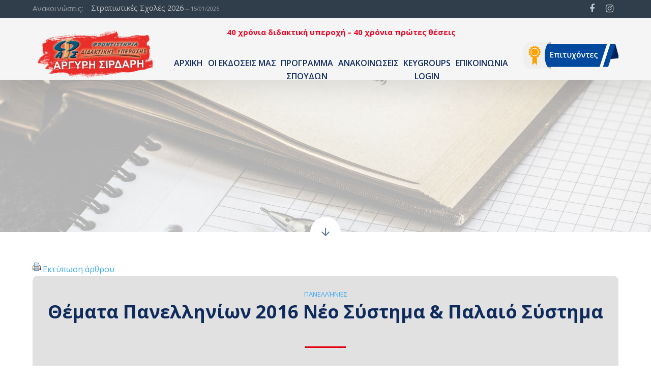

--- FILE ---
content_type: text/html; charset=UTF-8
request_url: https://www.sirdaris.gr/2016/03/03/%CE%B8%CE%AD%CE%BC%CE%B1%CF%84%CE%B1-%CF%80%CE%B1%CE%BD%CE%B5%CE%BB%CE%BB%CE%B7%CE%BD%CE%AF%CF%89%CE%BD-2016-%CE%BD%CE%AD%CE%BF-%CF%83%CF%8D%CF%83%CF%84%CE%B7%CE%BC%CE%B1-%CF%80%CE%B1%CE%BB%CE%B1/
body_size: 15689
content:
<!DOCTYPE html>
<html  prefix="og: http://ogp.me/ns#" class="no-js">
<head>
<meta charset="UTF-8" />
<meta content="width=device-width, initial-scale=1.0, minimum-scale=1.0, maximum-scale=1.0, user-scalable=no" name="viewport">
<link rel="profile" href="http://gmpg.org/xfn/11" />
<link rel="pingback" href="" />
<title>Θέματα Πανελληνίων 2016 Νέο Σύστημα &#038; Παλαιό Σύστημα &#8211; Φροντιστήρια Αργύρη Σιρδάρη</title>
<!-- Google Tag Manager by PYS -->
<script data-cfasync="false" data-pagespeed-no-defer>
window.dataLayerPYS = window.dataLayerPYS || [];
</script>
<!-- End Google Tag Manager by PYS --><link rel='dns-prefetch' href='//fonts.googleapis.com' />
<link rel='dns-prefetch' href='//s.w.org' />
<link rel="alternate" type="application/rss+xml" title="Ροή RSS &raquo; Φροντιστήρια Αργύρη Σιρδάρη" href="https://www.sirdaris.gr/feed/" />
<link rel="alternate" type="application/rss+xml" title="Κανάλι σχολίων &raquo; Φροντιστήρια Αργύρη Σιρδάρη" href="https://www.sirdaris.gr/comments/feed/" />
<link rel="alternate" type="application/rss+xml" title="Κανάλι σχολίων Θέματα Πανελληνίων 2016 Νέο Σύστημα &#038; Παλαιό Σύστημα &raquo; Φροντιστήρια Αργύρη Σιρδάρη" href="https://www.sirdaris.gr/2016/03/03/%ce%b8%ce%ad%ce%bc%ce%b1%cf%84%ce%b1-%cf%80%ce%b1%ce%bd%ce%b5%ce%bb%ce%bb%ce%b7%ce%bd%ce%af%cf%89%ce%bd-2016-%ce%bd%ce%ad%ce%bf-%cf%83%cf%8d%cf%83%cf%84%ce%b7%ce%bc%ce%b1-%cf%80%ce%b1%ce%bb%ce%b1/feed/" />
<script type="text/javascript">
window._wpemojiSettings = {"baseUrl":"https:\/\/s.w.org\/images\/core\/emoji\/11\/72x72\/","ext":".png","svgUrl":"https:\/\/s.w.org\/images\/core\/emoji\/11\/svg\/","svgExt":".svg","source":{"concatemoji":"https:\/\/www.sirdaris.gr\/wp-includes\/js\/wp-emoji-release.min.js?ver=4.9.26"}};
!function(e,a,t){var n,r,o,i=a.createElement("canvas"),p=i.getContext&&i.getContext("2d");function s(e,t){var a=String.fromCharCode;p.clearRect(0,0,i.width,i.height),p.fillText(a.apply(this,e),0,0);e=i.toDataURL();return p.clearRect(0,0,i.width,i.height),p.fillText(a.apply(this,t),0,0),e===i.toDataURL()}function c(e){var t=a.createElement("script");t.src=e,t.defer=t.type="text/javascript",a.getElementsByTagName("head")[0].appendChild(t)}for(o=Array("flag","emoji"),t.supports={everything:!0,everythingExceptFlag:!0},r=0;r<o.length;r++)t.supports[o[r]]=function(e){if(!p||!p.fillText)return!1;switch(p.textBaseline="top",p.font="600 32px Arial",e){case"flag":return s([55356,56826,55356,56819],[55356,56826,8203,55356,56819])?!1:!s([55356,57332,56128,56423,56128,56418,56128,56421,56128,56430,56128,56423,56128,56447],[55356,57332,8203,56128,56423,8203,56128,56418,8203,56128,56421,8203,56128,56430,8203,56128,56423,8203,56128,56447]);case"emoji":return!s([55358,56760,9792,65039],[55358,56760,8203,9792,65039])}return!1}(o[r]),t.supports.everything=t.supports.everything&&t.supports[o[r]],"flag"!==o[r]&&(t.supports.everythingExceptFlag=t.supports.everythingExceptFlag&&t.supports[o[r]]);t.supports.everythingExceptFlag=t.supports.everythingExceptFlag&&!t.supports.flag,t.DOMReady=!1,t.readyCallback=function(){t.DOMReady=!0},t.supports.everything||(n=function(){t.readyCallback()},a.addEventListener?(a.addEventListener("DOMContentLoaded",n,!1),e.addEventListener("load",n,!1)):(e.attachEvent("onload",n),a.attachEvent("onreadystatechange",function(){"complete"===a.readyState&&t.readyCallback()})),(n=t.source||{}).concatemoji?c(n.concatemoji):n.wpemoji&&n.twemoji&&(c(n.twemoji),c(n.wpemoji)))}(window,document,window._wpemojiSettings);
</script>
<style type="text/css">
img.wp-smiley,
img.emoji {
display: inline !important;
border: none !important;
box-shadow: none !important;
height: 1em !important;
width: 1em !important;
margin: 0 .07em !important;
vertical-align: -0.1em !important;
background: none !important;
padding: 0 !important;
}
</style>
<link rel='stylesheet' id='jquery.prettyphoto-css'  href='//www.sirdaris.gr/wp-content/cache/wpfc-minified/qw4gz77s/ab9qs.css' type='text/css' media='all' />
<link rel='stylesheet' id='video-lightbox-css'  href='//www.sirdaris.gr/wp-content/cache/wpfc-minified/mcf28ii2/ab9qs.css' type='text/css' media='all' />
<link rel='stylesheet' id='nanosoft-fonts-css'  href='https://fonts.googleapis.com/css?family=Open+Sans%3A300%2C300italic%2Cregular%2Citalic%2C600%2C600italic%2C700%2C700italic%2C800%2C800italic&#038;subset=cyrillic%2Clatin%2Cgreek-ext%2Cvietnamese%2Clatin-ext%2Cgreek%2Ccyrillic-ext&#038;ver=4.9.26' type='text/css' media='all' />
<link rel='stylesheet' id='nanosoft-components-css'  href='//www.sirdaris.gr/wp-content/cache/wpfc-minified/8xx288uu/ab9qs.css' type='text/css' media='all' />
<link rel='stylesheet' id='nanosoft-parent-css'  href='//www.sirdaris.gr/wp-content/cache/wpfc-minified/klry5map/ab9qs.css' type='text/css' media='all' />
<link rel='stylesheet' id='nanosoft-css'  href='//www.sirdaris.gr/wp-content/cache/wpfc-minified/l1gwekcp/ab9qs.css' type='text/css' media='all' />
<style id='nanosoft-inline-css' type='text/css'>
body, .site, .mask::after, .mask::before { background-color: #ffffff; }
.site-header { background-color: #f5f5f5; }
.site-topbar { background-color: #303d4a;font-family: Open Sans;font-style: normal;color: rgba(255, 255, 255, 0.5);font-size: 15px; }
.site-header-sticky, .site-header-sticky .widget.widget_search { background-color: rgba(245, 245, 245, 0.887); }
.content-header { background-color: #ffffff;background-image: url(https://www.sirdaris.gr/wp-content/uploads/2018/11/title.jpg);background-position: center center;background-repeat: no-repeat;background-size: cover;background-attachment: scroll;margin-top: 0px;margin-right: 0px;margin-bottom: 60px;margin-left: 0px;padding-top: 150px;padding-right: 0px;padding-bottom: 150px;padding-left: 0px; }
body { font-family: Open Sans;font-style: normal;color: #627792;font-size: 1rem;line-height: 1.625em; }
h1 { font-family: Open Sans;font-weight: 700;color: #0e2b5c;font-size: 3rem;line-height: 1.1em;letter-spacing: -1px; }
h2 { font-family: Open Sans;font-weight: 700;color: #0e2b5c;font-size: 2.25rem;line-height: 1.2em; }
h3 { font-family: Open Sans;font-style: normal;color: #0e2b5c;font-size: 1.875rem;line-height: 1.2em; }
h4 { font-family: Open Sans;font-style: normal;color: #0e2b5c;font-size: 1.25rem;line-height: 1.35em; }
h5 { font-family: Open Sans;font-style: normal;color: #0e2b5c;font-size: 1.15rem;line-height: 1.35em; }
h6 { font-family: Open Sans;font-style: normal;color: #0e2b5c;text-transform: none;font-size: 1rem;line-height: 1.35em; }
blockquote { font-family: Open Sans;font-style: normal;color: #3ea9f5;font-size: 1.125rem; }
.site-header .navigator > .menu > li a { font-family: Open Sans;font-weight: 600;color: #627792;text-transform: uppercase;font-size: 1rem; }
.site-header-sticky .navigator > .menu > li a { font-family: Open Sans;font-weight: 600;color: #627792;text-transform: uppercase;font-size: 1rem; }
.content-header .page-title-inner { font-family: Open Sans;font-weight: 700;font-size: 2.875rem; }
.content-header .breadcrumbs, .content-header .down-arrow a, .page-title .subtitle { font-family: Open Sans;font-weight: 300;text-transform: none;font-size: 15px; }
.widget > .widget-title { font-family: Open Sans;font-weight: 700;color: #0e2b5c;text-transform: none;font-size: 1.125rem;line-height: 1.1em;letter-spacing: 0px;padding-top: 0px;padding-right: 0px;padding-bottom: 0px;padding-left: 0px;margin-top: 0px;margin-right: 0px;margin-bottom: 30px;margin-left: 0px; }
.widget { font-family: Open Sans;font-style: normal;font-size: 15px;line-height: 150%;padding-top: 0px;padding-right: 0px;padding-bottom: 0px;padding-left: 0px;margin-top: 0px;margin-right: 0px;margin-bottom: 50px;margin-left: 0px; }
.off-canvas-left .off-canvas-wrap .widget { font-family: Open Sans;font-style: normal; }
.sliding-menu { font-family: Open Sans;font-style: normal;text-transform: none;font-size: 1.25rem;line-height: 150%;background-color: #0e2b5c; }
.content-bottom-widgets .widget { font-family: Open Sans;font-weight: 700;color: rgba(14, 43, 92, 0.8);text-transform: none;font-size: 1.125rem;margin-top: 0px;margin-right: 0px;margin-bottom: 50px;margin-left: 0px; }
.content-bottom-widgets .widget-title { font-family: Open Sans;font-style: normal; }
.site-footer { font-family: Open Sans;font-style: normal;border-top: 1px none rgba(14, 43, 92, 0.1);border-right: 0px none #000000;border-bottom: 0px none #000000;border-left: 0px none #000000;background-color: #ffffff;padding-top: 0px;padding-right: 0px;padding-bottom: 0px;padding-left: 0px; }
.footer-copyright { font-size: 15px; }
.footer-widgets { font-family: Open Sans;font-style: normal;text-transform: none;background-color: #ffffff;padding-top: 80px;padding-right: 30px;padding-bottom: 50px;padding-left: 30px; }
.footer-widgets .widget-title { font-family: Open Sans;font-style: normal;text-transform: none; }
a { color: #3ea9f5; }
a:hover { color: #e2000f; }
.site-topbar a { color: rgba(255, 255, 255, 0.7); }
.site-topbar a:hover,.site-topbar .menu-top li:hover a { color: #ffffff; }
.site-topbar a:active, .site-topbar .current-menu-item > a, .site-topbar .current_page_item > a, .site-topbar .current-menu-ancestor > a, .site-topbar .current-menu-parent > a { color: #ffffff; }
.site-header .off-canvas-toggle, .site-header .navigator .menu > li  a, .site-header a { color: #0e2b5c; }
.site-header .off-canvas-toggle:hover, .site-header .navigator .menu > li:hover > a, .site-header a:hover, .site-header .navigator .menu > li.menu-item-expand > a { color: #627792; }
.site-header .navigator .menu > li.current-menu-item > a, .site-header .navigator .menu > li.current_page_item > a, .site-header .navigator .menu > li.current-menu-ancestor > a, .site-header .navigator .menu > li.current-menu-parent > a, .site-header .navigator .menu.menu-extras > li > a, .site-header .navigator .menu.menu-extras .search-field, .site-header .off-canvas-toggle, .site-header .off-canvas-toggle:hover { color: #e2000f; }
.site-header-sticky .off-canvas-toggle, .site-header-sticky .navigator .menu > li  a, .site-header-sticky a { color: #0e2b5c; }
.site-header-sticky .off-canvas-toggle:hover, .site-header-sticky .navigator .menu > li:hover > a, .site-header-sticky a:hover { color: #627792; }
.site-header-sticky .navigator .menu > li.current-menu-item > a, .site-header-sticky .navigator .menu > li.current_page_item > a, .site-header-sticky .navigator .menu > li.current-menu-ancestor > a, .site-header-sticky .navigator .menu > li.current-menu-parent > a, .site-header-sticky .navigator .menu.menu-extras > li > a, .site-header-sticky .navigator .menu.menu-extras .search-field, .site-header-sticky .off-canvas-toggle, .site-header-sticky .off-canvas-toggle:hover { color: #fc5546; }
.main-sidebar a { color: #0e2b5c; }
.main-sidebar a:hover { color: #e2000f; }
.sliding-menu a:hover { color: #ff5c45; }
.sliding-menu a { color: #ffffff; }
.site-footer .footer-widgets a { color: #0e2b5c; }
.site-footer .footer-widgets a:hover { color: #ff0000; }
.site-footer .footer-copyright a { color: #0e2b5c; }
.site-footer .footer-copyright a:hover { color: #fc5546; }
.wrap { width: 1240px;max-width: 90%; }
.content-body-inner { padding-top: 0px;padding-right: 0px;padding-bottom: 50px;padding-left: 0px; }
.site-header .header-brand { margin-top: 0px;margin-right: 0px;margin-bottom: 0px;margin-left: 0px; }
.site-header .site-header-inner, .site-header .extras { height: 122px; }
.site-header .off-canvas-toggle, .site-header .navigator .menu > li > a, .site-header .menu-extras > li > a { padding-top: 20px;padding-right: 0px;padding-bottom: 20px;padding-left: 0px; }
.site-header-sticky .header-brand { margin-top: 0px;margin-right: 0px;margin-bottom: 0px;margin-left: 0px; }
.site-header-sticky .site-header-inner, .site-header-sticky .extras { height: 90px; }
.site-header-sticky .off-canvas-toggle, .site-header-sticky .navigator .menu, .site-header-sticky .social-icons { margin-top: 0px;margin-right: 0px;margin-bottom: 0px;margin-left: 0px; }
.site-header-sticky .off-canvas-toggle, .site-header-sticky .navigator .menu > li > a, .site-header-sticky .menu-extras > li > a { padding-top: 20px;padding-right: 0px;padding-bottom: 20px;padding-left: 0px; }
.logo.logoDefault { width: 250px;height: auto; }
.logo.logoDark { width: auto;height: 90px; }
.sliding-menu .off-canvas-wrap { padding-top: 50px;padding-right: 40px;padding-bottom: 50px;padding-left: 40px; }
.button, input[type="button"], input[type="submit"], button { background: #ffffff;height: 55px;font-family: Open Sans;font-style: normal;color: #1dc2ef;text-transform: none;font-size: 1rem;line-height: 55px;padding-top: 0px;padding-right: 40px;padding-bottom: 0px;padding-left: 40px;border: 1px solid rgba(14, 43, 92, 0.1);border-radius: 5px; }
input, textarea, select { background: #ffffff;font-family: Open Sans;font-style: normal;color: #032a5f;font-size: 1rem;line-height: 55px;padding-top: 0px;padding-right: 20px;padding-bottom: 0px;padding-left: 20px;border: 1px solid rgba(3, 42, 95, 0.1);border-radius: 5px; }
input, select { height: 55px; }
.content-bottom-widgets { background-color: #ffffff;background-image: url(https://www.sirdaris.gr/wp-content/uploads/2018/11/footer.jpg);background-position: bottom center;background-repeat: no-repeat;background-size: 100% auto;background-attachment: scroll;padding-top: 100px;padding-right: 0px;padding-bottom: 20%;padding-left: 0px; }
.footer-widgets .widget { margin-top: 0px;margin-right: 0px;margin-bottom: 30px;margin-left: 0px; }
.site-footer .footer-copyright { border-top: 1px solid rgba(0, 0, 0, 0.08);border-right: 0px none #000000;border-bottom: 0px none #000000;border-left: 0px none #000000;background-color: rgba(255, 255, 255, 0.85);padding-top: 30px;padding-right: 0px;padding-bottom: 30px;padding-left: 0px; }
.content-inner[data-grid] .post, .content-inner[data-grid-normal] .post { padding-left: 15.000000px;padding-right: 15.000000px;margin-bottom: 30px; }
.content-inner[data-grid], .content-inner[data-grid-normal] { margin-left: -15px;margin-right: -15px; }
.site-header-classic .navigator .menu-primary li .sub-menu li:hover > a,
.site-header-sticky .navigator .menu-primary li .sub-menu li:hover > a,
.post-meta .post-author-content a,
.projects-filter ul li.active a,
.contact .row label,
#site .iconlist.iconlist-icon-large li .iconlist-item-content::before,
table thead th,
#site .pricing-table .price-column .price span,
#site .pricing-table .price-column .features li span,
.comment-author .fn,.comment-author .fn a,
.blog-large .blog-readmore:hover {
color: #0e2b5c;
}
.site-topbar .topbar-menu .menu-top li .sub-menu,
.site-topbar .topbar-menu .menu-top > li:hover > a,
.search-results .post a:hover .post-index::after,
input[type="submit"].primary, button[type="submit"].primary,.button.primary,.button.accent::after,
#site .flexslider .flex-direction-nav li a:hover,
#site .vc-hoverbox-wrapper .vc-hoverbox-back button:hover,
#site .vc-hoverbox-wrapper .vc-hoverbox-back .vc_btn3:hover,
.menu-extras li.shopping-cart .widget_shopping_cart_content .buttons .button.checkout,
.projects-grid-alt .project .project-inner,
#site .vc_tta-tabs.vc_tta-style-flat .vc_tta-tabs-container ul.vc_tta-tabs-list li.vc_active a,
.member,
.widget.fixed-menu[class*="q2w3-widget-clone-sidebar"] + .fixed-menu::after,
.wrap_svl_center .pins_animation,
#site .blog-shortcode.post-thumbnail-cover .blog-entries .post .post-image,
#site .pricing-table .price-column .button,
#site .pricing-table .price-column.highlight .button::after,
#site .vc_tta-tabs.vc_tta-style-modern .vc_tta-tabs-container ul.vc_tta-tabs-list li.vc_active a,
#site .vc_tta-tabs.vc_tta-style-classic .vc_tta-panels-container .vc_tta-panels .vc_tta-panel.vc_active .vc_tta-panel-heading,
#site .vc_tta-tabs.vc_tta-style-modern .vc_tta-panels-container .vc_tta-panels .vc_tta-panel.vc_active .vc_tta-panel-heading,
#site .vc_tta-tabs.vc_tta-style-flat .vc_tta-panels-container .vc_tta-panels .vc_tta-panel.vc_active .vc_tta-panel-heading,
#site .vc_tta-tabs.vc_tta-style-outline .vc_tta-panels-container .vc_tta-panels .vc_tta-panel.vc_active .vc_tta-panel-heading,
.widget.widget_shopping_cart .buttons .button.checkout,
.comments-area .comment-respond .comment-form .form-submit input,
#site .vc_row.shape2:after, #site .vc_section.shape2:after,
.blog-grid .post .post-header .post-title:after,
.main-sidebar .widget .widget-title:before,
.navigation.post-navigation .nav-links li h6 a:hover:before,
.navigation.pager-numeric .page-numbers.current,
.navigation.pager-numeric .page-numbers:hover,
.page-links a span:not(.page-links-title):hover,
.page-links > span:not(.page-links-title) {
background-color: #0e2b5c;
}
input[type="submit"].primary, button[type="submit"].primary,.button.primary,.button.accent:hover,
.mc4wp-form-fields .sign-up input[type="email"]:focus {
border-color: #0e2b5c;
}
.post-inner:hover .post-title::after,
#site .counter .counter-image i,
#site .iconbox .box-icon i,
.post-meta .post-author-content a:hover,
#site .iconlist.iconlist-icon-small li .iconlist-item-icon::after,
#site .iconlist li i,
.navigation.post-navigation .nav-links li::before,
.go-to-top a::before,
.button-video a[rel="wp-video-lightbox"]::after,
#site .vc_tta-tabs.vc_tta-style-classic .vc_tta-tabs-container ul.vc_tta-tabs-list li:hover a,
#site .vc_tta-tabs.vc_tta-style-classic .vc_tta-tabs-container ul.vc_tta-tabs-list li.vc_active a,
.blog-large .blog-readmore,
.blog-large .blog-readmore:hover::before  {
color: #e2000f;
}
.site-topbar .topbar-menu .menu-top > li.current-menu-item > a, 
.site-topbar .topbar-menu .menu-top > li.current-page-item > a, 
.site-topbar .topbar-menu .menu-top > li.current-page-ancestor > a, 
.site-topbar .topbar-menu .menu-top > li.current-menu-ancestor > a,
.button::after,input[type="submit"]:hover, button[type="submit"]:hover,.button.accent,
.search-results .post .post-index::after,
.projects-filter ul li a::after,
#site .imagebox .box-content::after,
.social-icons a:hover i,
#site .iconlist.iconlist-icon-xlarge > li .iconlist-item-content ol li::after, 
#site .iconlist.iconlist-icon-xlarge > li .iconlist-item-content ul li::after,
.navigation.post-navigation .nav-links li::after,
#site .vc-hoverbox-wrapper .vc-hoverbox-back button,
#site .vc-hoverbox-wrapper .vc-hoverbox-back .vc_btn3,
#site .flexslider .flex-direction-nav li a,
.go-to-top a::after,
a[rel="wp-video-lightbox"]::before,
#site .vc_tta-accordion .vc_tta-panels-container .vc_tta-panels .vc_tta-panel.vc_active,
.sliding-menu .off-canvas-toggle,
.projects-grid .project .project-inner .project-thumbnail a::before,
.widget.fixed-menu ul.menu li a::before, 
.widget.fixed-menu ul.menu li.current-menu-item a::before, 
.widget.fixed-menu ul.menu li.current-page-item a::before,
#site .owl-pagination .owl-page.active,
#site .vc_tta-tabs.vc_tta-style-classic .vc_tta-tabs-container ul.vc_tta-tabs-list li a::after,
#site .pricing-table .price-column.highlight .popular,
#site .pricing-table .price-column.highlight .button,
.menu-extras li.shopping-cart > a .shopping-cart-items-count,
.comments-area .comment-respond .comment-form .form-submit input:hover,
.blog-large .post-left .post-comments a,
.single-post .post-inner .post-header:after, .single-attachment .post-inner .post-header:after,
.single-post .post-inner .post-meta-data .post-comments a, .single-attachment .post-inner .post-meta-data .post-comments a,
.blog-large .post.sticky .post-inner:before,
#site .vc_row.shape2:before, #site .vc_section.shape2:before,
.main-sidebar .widget:hover .widget-title:before,
body:not(.is-loaded):after {
background-color: #e2000f;
}
.button:hover,input[type="submit"]:hover, button[type="submit"]:hover,
textarea:focus, 
input[type="text"]:focus, 
input[type="password"]:focus, 
input[type="datetime"]:focus, 
input[type="datetime-local"]:focus, 
input[type="date"]:focus, 
input[type="month"]:focus, 
input[type="time"]:focus, 
input[type="week"]:focus, 
input[type="number"]:focus, 
input[type="email"]:focus, 
input[type="url"]:focus, 
input[type="search"]:focus, 
input[type="tel"]:focus, 
input[type="color"]:focus,
input.input-text:focus,
select:focus {
border-color: #e2000f;
}
::selection {
background: #e2000f;
}
::-moz-selection {
background: #e2000f;
}
#site .vc_row.gradient::before, #site .vc_section.gradient::before {
background: linear-gradient(360deg, rgba(255,255,255,0) 10%, #0e2b5c 90%);
}
#site .vc_row.gradient2::before, #site .vc_section.gradient2::before,
#site .vc_row.gradient4::before, #site .vc_section.gradient4::before {
background: linear-gradient(180deg, rgba(0,0,0,0) 10%, #0e2b5c 90%);
}
#site .vc_row.gradient3::before, #site .vc_section.gradient3::before {
background: linear-gradient(to right, #0e2b5c, rgba(255,255,255,0), #0e2b5c);
}
#site .wpb_single_image .vc_single_image-wrapper.vc_box_shadow_3d::after {
background-image: -webkit-linear-gradient(left, #0e2b5c , #e2000f);
background-image:      -o-linear-gradient(right, #0e2b5c, #e2000f);
background-image:    -moz-linear-gradient(right, #0e2b5c, #e2000f);
background-image:         linear-gradient(to right, #0e2b5c , #e2000f);
}
</style>
<link rel='stylesheet' id='contact-form-7-css'  href='//www.sirdaris.gr/wp-content/cache/wpfc-minified/21lm1ah3/ab9qs.css' type='text/css' media='all' />
<link rel='stylesheet' id='ihotspot-css'  href='//www.sirdaris.gr/wp-content/cache/wpfc-minified/fhnrrn1x/ab9qs.css' type='text/css' media='all' />
<link rel='stylesheet' id='bwg_fonts-css'  href='//www.sirdaris.gr/wp-content/cache/wpfc-minified/1o0jpyjf/ab9qs.css' type='text/css' media='all' />
<link rel='stylesheet' id='bwg_frontend-css'  href='//www.sirdaris.gr/wp-content/cache/wpfc-minified/k2w7l9tm/ab9qs.css' type='text/css' media='all' />
<link rel='stylesheet' id='rs-plugin-settings-css'  href='//www.sirdaris.gr/wp-content/cache/wpfc-minified/g27emgpu/ab9qs.css' type='text/css' media='all' />
<style id='rs-plugin-settings-inline-css' type='text/css'>
#rs-demo-id {}
</style>
<link rel='stylesheet' id='dpsp-frontend-style-css'  href='//www.sirdaris.gr/wp-content/cache/wpfc-minified/qurty6gd/ab9qs.css' type='text/css' media='all' />
<link rel='stylesheet' id='ari-fancybox-css'  href='//www.sirdaris.gr/wp-content/cache/wpfc-minified/qiitudtk/ab9qs.css' type='text/css' media='all' />
<link rel='stylesheet' id='plugin_css-css'  href='//www.sirdaris.gr/wp-content/cache/wpfc-minified/20jjwl23/ab9qs.css' type='text/css' media='all' />
<script type='text/javascript' src='https://www.sirdaris.gr/wp-includes/js/jquery/jquery.js?ver=1.12.4'></script>
<script type='text/javascript' src='https://www.sirdaris.gr/wp-includes/js/jquery/jquery-migrate.min.js?ver=1.4.1'></script>
<script type='text/javascript' src='https://www.sirdaris.gr/wp-content/plugins/wp-video-lightbox/js/jquery.prettyPhoto.min.js?ver=3.1.6'></script>
<script type='text/javascript'>
/* <![CDATA[ */
var vlpp_vars = {"prettyPhoto_rel":"wp-video-lightbox","animation_speed":"fast","slideshow":"5000","autoplay_slideshow":"false","opacity":"0.80","show_title":"true","allow_resize":"true","allow_expand":"true","default_width":"640","default_height":"480","counter_separator_label":"\/","theme":"pp_default","horizontal_padding":"20","hideflash":"false","wmode":"opaque","autoplay":"false","modal":"false","deeplinking":"false","overlay_gallery":"true","overlay_gallery_max":"30","keyboard_shortcuts":"true","ie6_fallback":"true"};
/* ]]> */
</script>
<script type='text/javascript' src='https://www.sirdaris.gr/wp-content/plugins/wp-video-lightbox/js/video-lightbox.js?ver=3.1.6'></script>
<script type='text/javascript'>
/* <![CDATA[ */
var bwg_objectsL10n = {"bwg_field_required":"\u03c5\u03c0\u03bf\u03c7\u03c1\u03b5\u03c9\u03c4\u03b9\u03ba\u03cc \u03c0\u03b5\u03b4\u03af\u03bf","bwg_mail_validation":"\u0391\u03c5\u03c4\u03cc \u03b4\u03b5\u03bd \u03b5\u03af\u03bd\u03b1\u03b9 \u03bc\u03b9\u03b1 \u03ad\u03b3\u03ba\u03c5\u03c1\u03b7 \u03b4\u03b9\u03b5\u03cd\u03b8\u03c5\u03bd\u03c3\u03b7 \u03b7\u03bb\u03b5\u03ba\u03c4\u03c1\u03bf\u03bd\u03b9\u03ba\u03bf\u03cd \u03c4\u03b1\u03c7\u03c5\u03b4\u03c1\u03bf\u03bc\u03b5\u03af\u03bf\u03c5.","bwg_search_result":"\u0394\u03b5\u03bd \u03c5\u03c0\u03ac\u03c1\u03c7\u03bf\u03c5\u03bd \u03b5\u03b9\u03ba\u03cc\u03bd\u03b5\u03c2 \u03c0\u03bf\u03c5 \u03c4\u03b1\u03b9\u03c1\u03b9\u03ac\u03b6\u03bf\u03c5\u03bd \u03c3\u03c4\u03b7\u03bd \u03b1\u03bd\u03b1\u03b6\u03ae\u03c4\u03b7\u03c3\u03ae \u03c3\u03b1\u03c2.","bwg_select_tag":"\u0395\u03c0\u03b9\u03bb\u03ad\u03be\u03c4\u03b5 \u03b5\u03c4\u03b9\u03ba\u03ad\u03c4\u03b1","bwg_order_by":"Order By","bwg_search":"\u0391\u03bd\u03b1\u03b6\u03ae\u03c4\u03b7\u03c3\u03b7","bwg_show_ecommerce":"\u0395\u03bc\u03c6\u03ac\u03bd\u03b9\u03c3\u03b7 ecommerce","bwg_hide_ecommerce":"\u0391\u03c0\u03cc\u03ba\u03c1\u03c5\u03c8\u03b7 Ecommerce","bwg_show_comments":"\u0395\u03bc\u03c6\u03ac\u03bd\u03b9\u03c3\u03b7 \u03c3\u03c7\u03bf\u03bb\u03af\u03c9\u03bd","bwg_hide_comments":"\u0391\u03c0\u03cc\u03ba\u03c1\u03c5\u03c8\u03b7 \u03a3\u03c7\u03bf\u03bb\u03af\u03c9\u03bd","bwg_restore":"\u0395\u03c0\u03b1\u03bd\u03b1\u03c6\u03bf\u03c1\u03ac","bwg_maximize":"\u039c\u03b5\u03b3\u03b9\u03c3\u03c4\u03bf\u03c0\u03bf\u03af\u03b7\u03c3\u03b7","bwg_fullscreen":"\u03a0\u03bb\u03ae\u03c1\u03b7\u03c2 \u03bf\u03b8\u03cc\u03bd\u03b7","bwg_exit_fullscreen":"\u0388\u03be\u03bf\u03b4\u03bf\u03c2 \u03b1\u03c0\u03cc \u03c0\u03bb\u03ae\u03c1\u03b7 \u03bf\u03b8\u03cc\u03bd\u03b7","bwg_search_tag":"SEARCH...","bwg_tag_no_match":"No tags found","bwg_all_tags_selected":"All tags selected","bwg_tags_selected":"tags selected","play":"\u03a0\u03b1\u03af\u03be\u03c4\u03b5","pause":"\u03a0\u03b1\u03cd\u03c3\u03b7","is_pro":"","bwg_play":"\u03a0\u03b1\u03af\u03be\u03c4\u03b5","bwg_pause":"\u03a0\u03b1\u03cd\u03c3\u03b7","bwg_hide_info":"\u0391\u03c0\u03cc\u03ba\u03c1\u03c5\u03c8\u03b7","bwg_show_info":"\u0394\u03b5\u03af\u03c4\u03b5 \u03c0\u03bb\u03b7\u03c1\u03bf\u03c6\u03bf\u03c1\u03af\u03b5\u03c2","bwg_hide_rating":"\u0391\u03c0\u03cc\u03ba\u03c1\u03c5\u03c8\u03b7","bwg_show_rating":"\u0394\u03b5\u03af\u03c4\u03b5 \u03c0\u03bb\u03b7\u03c1\u03bf\u03c6\u03bf\u03c1\u03af\u03b5\u03c2","ok":"Ok","cancel":"\u0386\u03ba\u03c5\u03c1\u03bf","select_all":"\u0395\u03c0\u03b9\u03bb\u03bf\u03b3\u03ae \u03cc\u03bb\u03c9\u03bd"};
/* ]]> */
</script>
<script type='text/javascript' src='https://www.sirdaris.gr/wp-content/plugins/photo-gallery/js/scripts.min.js?ver=1.5.16'></script>
<script type='text/javascript' src='https://www.sirdaris.gr/wp-content/plugins/revslider/public/assets/js/jquery.themepunch.tools.min.js?ver=5.4.7.3'></script>
<script type='text/javascript' src='https://www.sirdaris.gr/wp-content/plugins/revslider/public/assets/js/jquery.themepunch.revolution.min.js?ver=5.4.7.3'></script>
<script type='text/javascript' src='https://www.sirdaris.gr/wp-content/plugins/social-pug/assets/js/front-end.js?ver=4.9.26'></script>
<script type='text/javascript'>
/* <![CDATA[ */
var ARI_FANCYBOX = {"lightbox":{"animationEffect":"fade","animationDuration":500,"buttons":["fullScreen","close"],"backFocus":false,"trapFocus":false,"thumbs":{"hideOnClose":false},"touch":{"vertical":true,"momentum":true},"lang":"custom","i18n":{"custom":{"PREV":"Previous","NEXT":"Next","PLAY_START":"Start slideshow (P)","PLAY_STOP":"Stop slideshow (P)","FULL_SCREEN":"Full screen (F)","THUMBS":"Thumbnails (G)","CLOSE":"Close (Esc)","ERROR":"The requested content cannot be loaded. <br\/> Please try again later."}}},"convert":{"images":{"convert":true,"post_grouping":true},"pdf":{"convert":true,"internal":{"viewer":"iframe"},"external":{"convert":true}}},"viewers":{"pdfjs":{"url":"https:\/\/www.sirdaris.gr\/wp-content\/plugins\/ari-fancy-lightbox\/assets\/pdfjs\/web\/viewer.html"}}};
/* ]]> */
</script>
<script type='text/javascript' src='https://www.sirdaris.gr/wp-content/plugins/ari-fancy-lightbox/assets/fancybox/jquery.fancybox.min.js?ver=1.3.6'></script>
<link rel='https://api.w.org/' href='https://www.sirdaris.gr/wp-json/' />
<link rel="EditURI" type="application/rsd+xml" title="RSD" href="https://www.sirdaris.gr/xmlrpc.php?rsd" />
<link rel="wlwmanifest" type="application/wlwmanifest+xml" href="https://www.sirdaris.gr/wp-includes/wlwmanifest.xml" /> 
<link rel='prev' title='Θέματα Πανελληνίων 2016 Παλαιό Σύστημα' href='https://www.sirdaris.gr/2016/03/01/%ce%b8%ce%ad%ce%bc%ce%b1%cf%84%ce%b1-%cf%80%ce%b1%ce%bd%ce%b5%ce%bb%ce%bb%ce%b7%ce%bd%ce%af%cf%89%ce%bd-2016-%cf%80%ce%b1%ce%bb%ce%b1%ce%b9%cf%8c-%cf%83%cf%8d%cf%83%cf%84%ce%b7%ce%bc%ce%b1/' />
<link rel='next' title='ΕΓΚΥΚΛΙΟΣ ΠΥΡΟΣΒΕΣΤΙΚΗΣ 2016' href='https://www.sirdaris.gr/2016/04/20/%ce%b5%ce%b3%ce%ba%cf%85%ce%ba%ce%bb%ce%b9%ce%bf%cf%83-%cf%80%cf%85%cf%81%ce%bf%cf%83%ce%b2%ce%b5%cf%83%cf%84%ce%b9%ce%ba%ce%b7%cf%83-2016/' />
<meta name="generator" content="WordPress 4.9.26" />
<link rel="canonical" href="https://www.sirdaris.gr/2016/03/03/%ce%b8%ce%ad%ce%bc%ce%b1%cf%84%ce%b1-%cf%80%ce%b1%ce%bd%ce%b5%ce%bb%ce%bb%ce%b7%ce%bd%ce%af%cf%89%ce%bd-2016-%ce%bd%ce%ad%ce%bf-%cf%83%cf%8d%cf%83%cf%84%ce%b7%ce%bc%ce%b1-%cf%80%ce%b1%ce%bb%ce%b1/" />
<link rel='shortlink' href='https://www.sirdaris.gr/?p=2908' />
<link rel="alternate" type="application/json+oembed" href="https://www.sirdaris.gr/wp-json/oembed/1.0/embed?url=https%3A%2F%2Fwww.sirdaris.gr%2F2016%2F03%2F03%2F%25ce%25b8%25ce%25ad%25ce%25bc%25ce%25b1%25cf%2584%25ce%25b1-%25cf%2580%25ce%25b1%25ce%25bd%25ce%25b5%25ce%25bb%25ce%25bb%25ce%25b7%25ce%25bd%25ce%25af%25cf%2589%25ce%25bd-2016-%25ce%25bd%25ce%25ad%25ce%25bf-%25cf%2583%25cf%258d%25cf%2583%25cf%2584%25ce%25b7%25ce%25bc%25ce%25b1-%25cf%2580%25ce%25b1%25ce%25bb%25ce%25b1%2F" />
<link rel="alternate" type="text/xml+oembed" href="https://www.sirdaris.gr/wp-json/oembed/1.0/embed?url=https%3A%2F%2Fwww.sirdaris.gr%2F2016%2F03%2F03%2F%25ce%25b8%25ce%25ad%25ce%25bc%25ce%25b1%25cf%2584%25ce%25b1-%25cf%2580%25ce%25b1%25ce%25bd%25ce%25b5%25ce%25bb%25ce%25bb%25ce%25b7%25ce%25bd%25ce%25af%25cf%2589%25ce%25bd-2016-%25ce%25bd%25ce%25ad%25ce%25bf-%25cf%2583%25cf%258d%25cf%2583%25cf%2584%25ce%25b7%25ce%25bc%25ce%25b1-%25cf%2580%25ce%25b1%25ce%25bb%25ce%25b1%2F&#038;format=xml" />
<!-- HFCM by 99 Robots - Snippet # 1: tag -->
<!-- Google tag (gtag.js) --> <script async src="https://www.googletagmanager.com/gtag/js?id=AW-17496961567&l=dataLayerPYS"></script> <script> window.dataLayerPYS = window.dataLayerPYS || []; function gtag(){dataLayerPYS.push(arguments);} gtag('js', new Date()); gtag('config', 'AW-17496961567'); </script>
<!-- /end HFCM by 99 Robots -->
<style type="text/css" data-source="Social Pug"></style><meta name="twitter:card" 		content="summary_large_image" /><meta property="og:url"			content="https://www.sirdaris.gr/2016/03/03/%ce%b8%ce%ad%ce%bc%ce%b1%cf%84%ce%b1-%cf%80%ce%b1%ce%bd%ce%b5%ce%bb%ce%bb%ce%b7%ce%bd%ce%af%cf%89%ce%bd-2016-%ce%bd%ce%ad%ce%bf-%cf%83%cf%8d%cf%83%cf%84%ce%b7%ce%bc%ce%b1-%cf%80%ce%b1%ce%bb%ce%b1/" /><meta property="og:type"			content="article" /><meta property="og:title"			content="Θέματα Πανελληνίων 2016 Νέο Σύστημα &amp; Παλαιό Σύστημα" /><meta property="og:description" 	content="Θέματα Πανελληνίων 2016 Νέο Σύστημα Θέματα Πανελληνίων 2016 Παλαιό Σύστημα  " /><meta property="og:image" 		content="" />
<!-- Open Graph Meta Data by WP-Open-Graph plugin-->
<meta property="og:site_name" content="Φροντιστήρια Αργύρη Σιρδάρη" />
<meta property="og:locale" content="el" />
<meta property="og:type" content="article" />
<meta property="og:image:width" content="" />
<meta property="og:image:height" content="" />
<meta property="og:image" content="" />
<meta property="og:title" content="Θέματα Πανελληνίων 2016 Νέο Σύστημα &#038; Παλαιό Σύστημα" />
<meta property="og:url" content="https://www.sirdaris.gr/2016/03/03/%ce%b8%ce%ad%ce%bc%ce%b1%cf%84%ce%b1-%cf%80%ce%b1%ce%bd%ce%b5%ce%bb%ce%bb%ce%b7%ce%bd%ce%af%cf%89%ce%bd-2016-%ce%bd%ce%ad%ce%bf-%cf%83%cf%8d%cf%83%cf%84%ce%b7%ce%bc%ce%b1-%cf%80%ce%b1%ce%bb%ce%b1/" />
<meta property="og:description" content="Θέματα Πανελληνίων 2016 Νέο Σύστημα Θέματα Πανελληνίων 2016 Παλαιό Σύστημα  " />
<!-- /Open Graph Meta Data -->
<script>
WP_VIDEO_LIGHTBOX_VERSION="1.8.8";
WP_VID_LIGHTBOX_URL="https://www.sirdaris.gr/wp-content/plugins/wp-video-lightbox";
function wpvl_paramReplace(name, string, value) {
// Find the param with regex
// Grab the first character in the returned string (should be ? or &)
// Replace our href string with our new value, passing on the name and delimeter
var re = new RegExp("[\?&]" + name + "=([^&#]*)");
var matches = re.exec(string);
var newString;
if (matches === null) {
// if there are no params, append the parameter
newString = string + '?' + name + '=' + value;
} else {
var delimeter = matches[0].charAt(0);
newString = string.replace(re, delimeter + name + "=" + value);
}
return newString;
}
</script><style type="text/css">BODY .fancybox-container{z-index:200000}BODY .fancybox-is-open .fancybox-bg{opacity:0.87}BODY .fancybox-bg {background-color:#0f0f11}BODY .fancybox-thumbs {background-color:#ffffff}</style><meta property="og:image" content="https://www.sirdaris.gr/wp-content/uploads/2019/03/og-image.jpg" />
<!-- Facebook Pixel Code -->
<script type='text/javascript'>
!function(f,b,e,v,n,t,s){if(f.fbq)return;n=f.fbq=function(){n.callMethod?
n.callMethod.apply(n,arguments):n.queue.push(arguments)};if(!f._fbq)f._fbq=n;
n.push=n;n.loaded=!0;n.version='2.0';n.queue=[];t=b.createElement(e);t.async=!0;
t.src=v;s=b.getElementsByTagName(e)[0];s.parentNode.insertBefore(t,s)}(window,
document,'script','https://connect.facebook.net/en_US/fbevents.js');
</script>
<!-- End Facebook Pixel Code -->
<script type='text/javascript'>
fbq('init', '3201373013256076', {}, {
"agent": "wordpress-4.9.26-2.0.2"
});
</script><script type='text/javascript'>
fbq('track', 'PageView', []);
</script>
<!-- Facebook Pixel Code -->
<noscript>
<img height="1" width="1" style="display:none" alt="fbpx"
src="https://www.facebook.com/tr?id=3201373013256076&ev=PageView&noscript=1" />
</noscript>
<!-- End Facebook Pixel Code -->
<meta name="generator" content="Powered by WPBakery Page Builder - drag and drop page builder for WordPress."/>
<!--[if lte IE 9]><link rel="stylesheet" type="text/css" href='//www.sirdaris.gr/wp-content/cache/wpfc-minified/7b1b68vq/ab9qs.css' media="screen"><![endif]--><meta name="generator" content="Powered by Slider Revolution 5.4.7.3 - responsive, Mobile-Friendly Slider Plugin for WordPress with comfortable drag and drop interface." />
<link rel="icon" href="https://www.sirdaris.gr/wp-content/uploads/2019/01/cropped-2-32x32.jpg" sizes="32x32" />
<link rel="icon" href="https://www.sirdaris.gr/wp-content/uploads/2019/01/cropped-2-192x192.jpg" sizes="192x192" />
<link rel="apple-touch-icon-precomposed" href="https://www.sirdaris.gr/wp-content/uploads/2019/01/cropped-2-180x180.jpg" />
<meta name="msapplication-TileImage" content="https://www.sirdaris.gr/wp-content/uploads/2019/01/cropped-2-270x270.jpg" />
<script type="text/javascript">function setREVStartSize(e){									
try{ e.c=jQuery(e.c);var i=jQuery(window).width(),t=9999,r=0,n=0,l=0,f=0,s=0,h=0;
if(e.responsiveLevels&&(jQuery.each(e.responsiveLevels,function(e,f){f>i&&(t=r=f,l=e),i>f&&f>r&&(r=f,n=e)}),t>r&&(l=n)),f=e.gridheight[l]||e.gridheight[0]||e.gridheight,s=e.gridwidth[l]||e.gridwidth[0]||e.gridwidth,h=i/s,h=h>1?1:h,f=Math.round(h*f),"fullscreen"==e.sliderLayout){var u=(e.c.width(),jQuery(window).height());if(void 0!=e.fullScreenOffsetContainer){var c=e.fullScreenOffsetContainer.split(",");if (c) jQuery.each(c,function(e,i){u=jQuery(i).length>0?u-jQuery(i).outerHeight(!0):u}),e.fullScreenOffset.split("%").length>1&&void 0!=e.fullScreenOffset&&e.fullScreenOffset.length>0?u-=jQuery(window).height()*parseInt(e.fullScreenOffset,0)/100:void 0!=e.fullScreenOffset&&e.fullScreenOffset.length>0&&(u-=parseInt(e.fullScreenOffset,0))}f=u}else void 0!=e.minHeight&&f<e.minHeight&&(f=e.minHeight);e.c.closest(".rev_slider_wrapper").css({height:f})					
}catch(d){console.log("Failure at Presize of Slider:"+d)}						
};</script>
<style type="text/css" id="wp-custom-css">
.infobox > div > ul >li> a {
border-bottom: solid 4px #ed3223;
padding: 10px;
/* background: #0b224a33; */
display: block;
width: 100%;
font-weight: 900;
}
.icons-info.widget {
background: #ffd400;
padding: 20px 10px;
border-radius: 20px;
}
.post-thumbnail {
text-align: center;
}
body .site-header-classic.header-brand-left .extras, body .site-header-sticky.header-brand-left .extras {
display: table!important;
}
@media (max-width: 767px)
{.site-topbar-inner>div >div {
min-height: 30px;
}
}		</style>
<noscript><style type="text/css"> .wpb_animate_when_almost_visible { opacity: 1; }</style></noscript>	</head>
<body class="post-template-default single single-post postid-2908 single-format-standard category-123 sliding-desktop-off sliding-overlay layout-wide sidebar-none wpb-js-composer js-comp-ver-5.5.5 vc_responsive" itemscope="itemscope" itemtype="http://schema.org/WebPage">
<div id="site" class="site wrap header-position-top">
<div id="site-topbar" class="site-topbar">
<div class="wrap">
<div class="site-topbar-inner">
<div class="php_topbar"><span>Ανακοινώσεις: </span><div class=""><div style="height: 38px;" class="vsrp_wrapper"  data-delay-seconds="5" data-speed="0.5" data-direction="0"><div class="vsrp_div" style="height: 30px;"><a href='https://www.sirdaris.gr/2026/01/15/%cf%83%cf%84%cf%81%ce%b1%cf%84%ce%b9%cf%89%cf%84%ce%b9%ce%ba%ce%ad%cf%82-%cf%83%cf%87%ce%bf%ce%bb%ce%ad%cf%82-2026/'>Στρατιωτικές Σχολές 2026</a><span class='vrsp_date'> -- 15/01/2026</span></div><div class="vsrp_div" style="height: 30px;"><a href='https://www.sirdaris.gr/2025/11/27/%cf%85%cf%80%ce%bf%ce%b2%ce%bf%ce%bb%ce%ae-%ce%b1%ce%af%cf%84%ce%b7%cf%83%ce%b7%cf%82-%ce%b4%ce%ae%ce%bb%cf%89%cf%83%ce%b7%cf%82-%ce%b3%ce%b9%ce%b1-%cf%83%cf%85%ce%bc%ce%bc%ce%b5%cf%84%ce%bf-5/'>Υποβολή Αίτησης–Δήλωσης για συμμετοχή στις Πανελλαδικές Εξετ...</a><span class='vrsp_date'> -- 27/11/2025</span></div><div class="vsrp_div" style="height: 30px;"><a href='https://www.sirdaris.gr/2025/09/24/%ce%bc%ce%b5%cf%84%ce%b5%ce%b3%ce%b3%cf%81%ce%b1%cf%86%ce%b5%cf%83-2025/'>ΜΕΤΕΓΓΡΑΦΕΣ 2025</a><span class='vrsp_date'> -- 24/09/2025</span></div><div class="vsrp_div" style="height: 30px;"><a href='https://www.sirdaris.gr/2025/09/11/%cf%80%cf%81%ce%bf%ce%b3%cf%81%ce%b1%ce%bc%ce%bc%ce%b1-%cf%80%ce%b1%ce%bd%ce%b5%ce%bb%ce%bb%ce%b7%ce%bd%ce%b9%cf%89%ce%bd-%ce%b3%ce%b5%ce%bb-%ce%b5%cf%80%ce%b1%ce%bb-%ce%b5%ce%b9%ce%b4%ce%b9%ce%ba/'>ΠΡΟΓΡΑΜΜΑ ΠΑΝΕΛΛΗΝΙΩΝ ΓΕΛ - ΕΠΑΛ - ΕΙΔΙΚΩΝ ΜΑΘΗΜΑΤΩΝ 2026...</a><span class='vrsp_date'> -- 11/09/2025</span></div><div class="vsrp_div" style="height: 30px;"><a href='https://www.sirdaris.gr/2025/07/07/%ce%b7%ce%bb%ce%b5%ce%ba%cf%84%cf%81%ce%bf%ce%bd%ce%b9%ce%ba%ce%ae-%cf%85%cf%80%ce%bf%ce%b2%ce%bf%ce%bb%ce%ae-%ce%bc%ce%b7%cf%87%ce%b1%ce%bd%ce%bf%ce%b3%cf%81%ce%b1%cf%86%ce%b9%ce%ba%ce%bf%cf%8d/'>Ηλεκτρονική υποβολή Μηχανογραφικού Δελτίου ΓΕΛ/ΕΠΑΛ και Παρά...</a><span class='vrsp_date'> -- 07/07/2025</span></div><div class="vsrp_div" style="height: 30px;"><a href='https://www.sirdaris.gr/2025/06/18/%ce%b4%ce%b7%ce%bc%ce%b9%ce%bf%cf%85%cf%81%ce%b3%ce%af%ce%b1-%ce%ba%cf%89%ce%b4%ce%b9%ce%ba%ce%bf%cf%8d-%ce%b1%cf%83%cf%86%ce%b1%ce%bb%ce%b5%ce%af%ce%b1%cf%82-%cf%85%cf%80%ce%bf%cf%88%ce%b7%cf%86/'>Δημιουργία κωδικού ασφαλείας υποψηφίων ΓΕΛ και ΕΠΑΛ...</a><span class='vrsp_date'> -- 18/06/2025</span></div><div class="vsrp_div" style="height: 30px;"><a href='https://www.sirdaris.gr/2024/11/28/%cf%85%cf%80%ce%bf%ce%b2%ce%bf%ce%bb%ce%ae-%ce%b1%ce%af%cf%84%ce%b7%cf%83%ce%b7%cf%82-%ce%b4%ce%ae%ce%bb%cf%89%cf%83%ce%b7%cf%82-%ce%b3%ce%b9%ce%b1-%cf%83%cf%85%ce%bc%ce%bc%ce%b5%cf%84%ce%bf-4/'>Υποβολή Αίτησης–Δήλωσης για συμμετοχή στις Πανελλαδικές Εξετ...</a><span class='vrsp_date'> -- 28/11/2024</span></div><div class="vsrp_div" style="height: 30px;"><a href='https://www.sirdaris.gr/2024/11/16/%ce%bc%ce%b5%cf%84%ce%b5%ce%b3%ce%b3%cf%81%ce%b1%cf%86%ce%b5%cf%83-%ce%bc%ce%b5%cf%84%ce%b1%ce%ba%ce%b9%ce%bd%ce%b7%cf%83%ce%b5%ce%b9%cf%83-2024/'>ΜΕΤΕΓΓΡΑΦΕΣ-ΜΕΤΑΚΙΝΗΣΕΙΣ 2024</a><span class='vrsp_date'> -- 16/11/2024</span></div><div class="vsrp_div" style="height: 30px;"><a href='https://www.sirdaris.gr/2024/07/08/%ce%bc%ce%b7%cf%87%ce%b1%ce%bd%ce%bf%ce%b3%cf%81%ce%b1%cf%86%ce%b9%ce%ba%ce%bf-2024/'>ΜΗΧΑΝΟΓΡΑΦΙΚΟ 2024</a><span class='vrsp_date'> -- 08/07/2024</span></div><div class="vsrp_div" style="height: 30px;"><a href='https://www.sirdaris.gr/2024/01/20/8120/'>ΣΤΡΑΤΙΩΤΙΚΕΣ ΣΧΟΛΕΣ 2024</a><span class='vrsp_date'> -- 20/01/2024</span></div></div></div></div>  
<div class="topbar-menu">
<!-- /.topbar-menu -->
</div>
<div class="social-icons"><a href="https://www.facebook.com/frontistiria.sirdaris" data-tooltip="facebook" target="_blank"><i class="fa fa-facebook-f"></i></a><a href="https://www.instagram.com/frontistiriaargirisirdari/" data-tooltip="instagramm" target="_blank"><i class="fa fa-instagram"></i></a></div>			</div>
</div>
</div>
<div id="site-header" class="site-header site-header-classic header-brand-left header-shadow">
<div class="site-header-inner wrap">
<div class="header-content">
<div class="header-brand">
<a href="https://www.sirdaris.gr">
<img src="https://www.sirdaris.gr/wp-content/uploads/2020/08/Λογότυπο-βουρτσιά-png.png" srcset="https://www.sirdaris.gr/wp-content/uploads/2020/08/Λογότυπο-βουρτσιά-png.png 1x, https://www.sirdaris.gr/wp-content/uploads/2020/08/Λογότυπο-βουρτσιά-png.png 2x" alt="Φροντιστήρια Αργύρη Σιρδάρη" class="logo logoDefault" />					</a>
</div>
<nav class="navigator" itemscope="itemscope" itemtype="http://schema.org/SiteNavigationElement">
<div class="nav-info">
<div class="widget menu30" style="color:#f00022;font-weight:bold">40 χρόνια διδακτική υπεροχή – 40 χρόνια πρώτες θέσεις</div>							</div>
<ul id="menu-main-menu-new" class="menu menu-primary"><li id="menu-item-3606" class="menu-item menu-item-type-post_type menu-item-object-page menu-item-home menu-item-3606"><a href="https://www.sirdaris.gr/" data-ps2id-api="true">ΑΡΧΙΚΗ</a></li>
<li id="menu-item-3317" class="menu-item menu-item-type-post_type menu-item-object-page menu-item-3317"><a href="https://www.sirdaris.gr/%ce%bf%ce%b9-%ce%b5%ce%ba%ce%b4%ce%bf%cf%83%ce%b5%ce%b9%cf%83-%ce%bc%ce%b1%cf%83/" data-ps2id-api="true">ΟΙ ΕΚΔΟΣΕΙΣ ΜΑΣ</a></li>
<li id="menu-item-3571" class="menu-item menu-item-type-custom menu-item-object-custom menu-item-has-children menu-item-3571"><a href="#" data-ps2id-api="true">ΠΡΟΓΡΑΜΜΑ</br>ΣΠΟΥΔΩΝ</a>
<ul class="sub-menu">
<li id="menu-item-3674" class="menu-item menu-item-type-post_type menu-item-object-page menu-item-3674"><a href="https://www.sirdaris.gr/%cf%80%cf%81%ce%bf%ce%b3%cf%81%ce%ac%ce%bc%ce%bc%ce%b1%cf%84%ce%b1-%cf%83%cf%80%ce%bf%cf%85%ce%b4%cf%8e%ce%bd-%ce%b3%cf%85%ce%bc%ce%bd%ce%ac%cf%83%ce%b9%ce%bf/" data-ps2id-api="true">ΓΥΜΝΑΣΙΟ</a></li>
<li id="menu-item-3695" class="menu-item menu-item-type-post_type menu-item-object-page menu-item-3695"><a href="https://www.sirdaris.gr/%cf%80%cf%81%ce%bf%ce%b3%cf%81%ce%ac%ce%bc%ce%bc%ce%b1%cf%84%ce%b1-%cf%83%cf%80%ce%bf%cf%85%ce%b4%cf%8e%ce%bd-%ce%bb%cf%8d%ce%ba%ce%b5%ce%b9%ce%bf/" data-ps2id-api="true">ΛΥΚΕΙΟ</a></li>
</ul>
</li>
<li id="menu-item-3227" class="menu-item menu-item-type-taxonomy menu-item-object-category menu-item-3227"><a href="https://www.sirdaris.gr/category/%ce%bd%ce%b5%ce%b1/" data-ps2id-api="true">ΑΝΑΚΟΙΝΩΣΕΙΣ</a></li>
<li id="menu-item-7175" class="menu-item menu-item-type-custom menu-item-object-custom menu-item-7175"><a href="https://groups.keystone.gr/sirdaris/?" data-ps2id-api="true">Keygroups</br>Login</a></li>
<li id="menu-item-3228" class="menu-item menu-item-type-post_type menu-item-object-page menu-item-3228"><a href="https://www.sirdaris.gr/%ce%b5%cf%80%ce%b9%ce%ba%ce%bf%ce%b9%ce%bd%cf%89%ce%bd%ce%af%ce%b1/" data-ps2id-api="true">ΕΠΙΚΟΙΝΩΝΙΑ</a></li>
</ul>					</nav>
<div class="extras">
<div class="header-info-text">
<a class="dot" href="https://www.sirdaris.gr/wp-content/uploads/2025/09/Epitixontes2025.pdf"><img src="https://www.sirdaris.gr/wp-content/uploads/2019/11/icon-epitixontes.png" alt="Επιτυχόντες 2024-25" /></a>						</div>
</div>
<a href="javascript:;" data-target="off-canvas-right" class="off-canvas-toggle">
<span></span>
</a>
</div>			
</div>
<!-- /.site-header-inner -->
</div>
<!-- /.site-header -->
<div id="site-header-sticky" class=" site-header-sticky header-brand-left header-shadow">
<div class="site-header-inner wrap">
<div class="header-content">
<div class="header-brand">
<a href="https://www.sirdaris.gr">
<img src="https://www.sirdaris.gr/wp-content/uploads/2020/08/Λογότυπο-βουρτσιά-png.png" srcset="https://www.sirdaris.gr/wp-content/uploads/2020/08/Λογότυπο-βουρτσιά-png.png 1x, https://www.sirdaris.gr/wp-content/uploads/2020/08/Λογότυπο-βουρτσιά-png.png 2x" alt="Φροντιστήρια Αργύρη Σιρδάρη" class="logo logoDark" />					</a>
</div>
<nav class="navigator" itemscope="itemscope" itemtype="http://schema.org/SiteNavigationElement">
<ul id="menu-main-menu-new-1" class="menu menu-primary"><li class="menu-item menu-item-type-post_type menu-item-object-page menu-item-home menu-item-3606"><a href="https://www.sirdaris.gr/" data-ps2id-api="true">ΑΡΧΙΚΗ</a></li>
<li class="menu-item menu-item-type-post_type menu-item-object-page menu-item-3317"><a href="https://www.sirdaris.gr/%ce%bf%ce%b9-%ce%b5%ce%ba%ce%b4%ce%bf%cf%83%ce%b5%ce%b9%cf%83-%ce%bc%ce%b1%cf%83/" data-ps2id-api="true">ΟΙ ΕΚΔΟΣΕΙΣ ΜΑΣ</a></li>
<li class="menu-item menu-item-type-custom menu-item-object-custom menu-item-has-children menu-item-3571"><a href="#" data-ps2id-api="true">ΠΡΟΓΡΑΜΜΑ</br>ΣΠΟΥΔΩΝ</a>
<ul class="sub-menu">
<li class="menu-item menu-item-type-post_type menu-item-object-page menu-item-3674"><a href="https://www.sirdaris.gr/%cf%80%cf%81%ce%bf%ce%b3%cf%81%ce%ac%ce%bc%ce%bc%ce%b1%cf%84%ce%b1-%cf%83%cf%80%ce%bf%cf%85%ce%b4%cf%8e%ce%bd-%ce%b3%cf%85%ce%bc%ce%bd%ce%ac%cf%83%ce%b9%ce%bf/" data-ps2id-api="true">ΓΥΜΝΑΣΙΟ</a></li>
<li class="menu-item menu-item-type-post_type menu-item-object-page menu-item-3695"><a href="https://www.sirdaris.gr/%cf%80%cf%81%ce%bf%ce%b3%cf%81%ce%ac%ce%bc%ce%bc%ce%b1%cf%84%ce%b1-%cf%83%cf%80%ce%bf%cf%85%ce%b4%cf%8e%ce%bd-%ce%bb%cf%8d%ce%ba%ce%b5%ce%b9%ce%bf/" data-ps2id-api="true">ΛΥΚΕΙΟ</a></li>
</ul>
</li>
<li class="menu-item menu-item-type-taxonomy menu-item-object-category menu-item-3227"><a href="https://www.sirdaris.gr/category/%ce%bd%ce%b5%ce%b1/" data-ps2id-api="true">ΑΝΑΚΟΙΝΩΣΕΙΣ</a></li>
<li class="menu-item menu-item-type-custom menu-item-object-custom menu-item-7175"><a href="https://groups.keystone.gr/sirdaris/?" data-ps2id-api="true">Keygroups</br>Login</a></li>
<li class="menu-item menu-item-type-post_type menu-item-object-page menu-item-3228"><a href="https://www.sirdaris.gr/%ce%b5%cf%80%ce%b9%ce%ba%ce%bf%ce%b9%ce%bd%cf%89%ce%bd%ce%af%ce%b1/" data-ps2id-api="true">ΕΠΙΚΟΙΝΩΝΙΑ</a></li>
</ul>					</nav>
<div class="extras">
<div class="header-info-text">
<a class="dot" href="https://www.sirdaris.gr/wp-content/uploads/2025/09/Epitixontes2025.pdf"><img src="https://www.sirdaris.gr/wp-content/uploads/2019/11/icon-epitixontes.png" alt="Επιτυχόντες 2024-25" /></a>						</div>
</div>
<a href="javascript:;" data-target="off-canvas-right" class="off-canvas-toggle">
<span></span>
</a>
</div>
</div>
<!-- /.site-header-inner -->
</div>
<!-- /.site-header -->	
<div id="site-content" class="site-content">
<div class="content-header content-header-center vc_row">
<div class="content-header-inner wrap">
<div class="page-title-wrap">
<div class="page-title">
<h1 class="page-title-inner">Ανακοινώσεις - Ενημέρωση</h1>					</div>
</div>
</div>
<div class="down-arrow">
<a href="javascript:;">
<i class="ion-android-arrow-down size-24"></i>
</a>
</div>
</div>
<div id="content-body" class="content-body">
<div class="content-body-inner wrap">				<a href="https://www.sirdaris.gr/2016/03/03/%ce%b8%ce%ad%ce%bc%ce%b1%cf%84%ce%b1-%cf%80%ce%b1%ce%bd%ce%b5%ce%bb%ce%bb%ce%b7%ce%bd%ce%af%cf%89%ce%bd-2016-%ce%bd%ce%ad%ce%bf-%cf%83%cf%8d%cf%83%cf%84%ce%b7%ce%bc%ce%b1-%cf%80%ce%b1%ce%bb%ce%b1/print/" title="Εκτύπωση άρθρου" rel="nofollow"><img class="WP-PrintIcon" src="https://www.sirdaris.gr/wp-content/plugins/wp-print/images/printer_famfamfam.gif" alt="Εκτύπωση άρθρου" title="Εκτύπωση άρθρου" style="border: 0px;" /></a>&nbsp;<a href="https://www.sirdaris.gr/2016/03/03/%ce%b8%ce%ad%ce%bc%ce%b1%cf%84%ce%b1-%cf%80%ce%b1%ce%bd%ce%b5%ce%bb%ce%bb%ce%b7%ce%bd%ce%af%cf%89%ce%bd-2016-%ce%bd%ce%ad%ce%bf-%cf%83%cf%8d%cf%83%cf%84%ce%b7%ce%bc%ce%b1-%cf%80%ce%b1%ce%bb%ce%b1/print/" title="Εκτύπωση άρθρου" rel="nofollow">Εκτύπωση άρθρου</a>
<!-- The main content -->
<main id="main-content" class="main-content" itemprop="mainContentOfPage">
<div class="main-content-inner">
<div class="content">
<div id="post-2908" class="post post-2908 type-post status-publish format-standard hentry category-123">
<div class="post-inner">
<div class="post-thumbnail">
</div>
<div class="post-header">
<div class="post-categories"><a href="https://www.sirdaris.gr/category/%cf%80%ce%b1%ce%bd%ce%b5%ce%bb%ce%bb%ce%ae%ce%bd%ce%b9%ce%b5%cf%82/" rel="category tag">Πανελλήνιες</a></div>
<h2 class="post-title" itemprop="headline">
Θέματα Πανελληνίων 2016 Νέο Σύστημα &#038; Παλαιό Σύστημα				</h2>
<div class="post-meta">
<div class="post-author-content">
<span class="post-date">Μάρτιος 3, 2016</span>
</div>
</div>
</div>
<div class="post-content" itemprop="text">
<div class="post-content-inner">
<p class="dpsp-share-text">Share</p><div id="dpsp-content-top" class="dpsp-content-wrapper dpsp-shape-rectangular dpsp-column-3 dpsp-has-spacing dpsp-no-labels dpsp-show-on-mobile dpsp-button-style-1 dpsp-has-icon-background dpsp-has-button-background"><ul class="dpsp-networks-btns-wrapper dpsp-networks-btns-content dpsp-has-button-icon-animation"><li><a rel="nofollow" href="https://www.facebook.com/sharer/sharer.php?u=https%3A%2F%2Fwww.sirdaris.gr%2F2016%2F03%2F03%2F%25ce%25b8%25ce%25ad%25ce%25bc%25ce%25b1%25cf%2584%25ce%25b1-%25cf%2580%25ce%25b1%25ce%25bd%25ce%25b5%25ce%25bb%25ce%25bb%25ce%25b7%25ce%25bd%25ce%25af%25cf%2589%25ce%25bd-2016-%25ce%25bd%25ce%25ad%25ce%25bf-%25cf%2583%25cf%258d%25cf%2583%25cf%2584%25ce%25b7%25ce%25bc%25ce%25b1-%25cf%2580%25ce%25b1%25ce%25bb%25ce%25b1%2F&t=%CE%98%CE%AD%CE%BC%CE%B1%CF%84%CE%B1%20%CE%A0%CE%B1%CE%BD%CE%B5%CE%BB%CE%BB%CE%B7%CE%BD%CE%AF%CF%89%CE%BD%202016%20%CE%9D%CE%AD%CE%BF%20%CE%A3%CF%8D%CF%83%CF%84%CE%B7%CE%BC%CE%B1%20%26%20%CE%A0%CE%B1%CE%BB%CE%B1%CE%B9%CF%8C%20%CE%A3%CF%8D%CF%83%CF%84%CE%B7%CE%BC%CE%B1" class="dpsp-network-btn dpsp-facebook dpsp-no-label dpsp-first"><span class="dpsp-network-icon"></span><span class="dpsp-network-label-wrapper"></span></a></li><li><a rel="nofollow" href="https://twitter.com/intent/tweet?text=%CE%98%CE%AD%CE%BC%CE%B1%CF%84%CE%B1%20%CE%A0%CE%B1%CE%BD%CE%B5%CE%BB%CE%BB%CE%B7%CE%BD%CE%AF%CF%89%CE%BD%202016%20%CE%9D%CE%AD%CE%BF%20%CE%A3%CF%8D%CF%83%CF%84%CE%B7%CE%BC%CE%B1%20%26%20%CE%A0%CE%B1%CE%BB%CE%B1%CE%B9%CF%8C%20%CE%A3%CF%8D%CF%83%CF%84%CE%B7%CE%BC%CE%B1&url=https%3A%2F%2Fwww.sirdaris.gr%2F2016%2F03%2F03%2F%25ce%25b8%25ce%25ad%25ce%25bc%25ce%25b1%25cf%2584%25ce%25b1-%25cf%2580%25ce%25b1%25ce%25bd%25ce%25b5%25ce%25bb%25ce%25bb%25ce%25b7%25ce%25bd%25ce%25af%25cf%2589%25ce%25bd-2016-%25ce%25bd%25ce%25ad%25ce%25bf-%25cf%2583%25cf%258d%25cf%2583%25cf%2584%25ce%25b7%25ce%25bc%25ce%25b1-%25cf%2580%25ce%25b1%25ce%25bb%25ce%25b1%2F" class="dpsp-network-btn dpsp-twitter dpsp-no-label"><span class="dpsp-network-icon"></span><span class="dpsp-network-label-wrapper"></span></a></li><li><a rel="nofollow" href="#" class="dpsp-network-btn dpsp-pinterest dpsp-no-label dpsp-last"><span class="dpsp-network-icon"></span><span class="dpsp-network-label-wrapper"></span></a></li></ul></div><p style="text-align: center;"><a href="https://www.sirdaris.gr/2016/03/01/%ce%b8%ce%ad%ce%bc%ce%b1%cf%84%ce%b1-%cf%80%ce%b1%ce%bd%ce%b5%ce%bb%ce%bb%ce%b7%ce%bd%ce%af%cf%89%ce%bd-2016-%ce%bd%ce%ad%ce%bf-%cf%83%cf%8d%cf%83%cf%84%ce%b7%ce%bc%ce%b1/">Θέματα Πανελληνίων 2016 Νέο Σύστημα</a></p>
<p style="text-align: center;"><a href="https://www.sirdaris.gr/2016/03/01/%ce%b8%ce%ad%ce%bc%ce%b1%cf%84%ce%b1-%cf%80%ce%b1%ce%bd%ce%b5%ce%bb%ce%bb%ce%b7%ce%bd%ce%af%cf%89%ce%bd-2016-%cf%80%ce%b1%ce%bb%ce%b1%ce%b9%cf%8c-%cf%83%cf%8d%cf%83%cf%84%ce%b7%ce%bc%ce%b1/">Θέματα Πανελληνίων 2016 Παλαιό Σύστημα</a></p>
<p><a href="https://www.sirdaris.gr/2016/03/01/%ce%b8%ce%ad%ce%bc%ce%b1%cf%84%ce%b1-%cf%80%ce%b1%ce%bd%ce%b5%ce%bb%ce%bb%ce%b7%ce%bd%ce%af%cf%89%ce%bd-2016-%cf%80%ce%b1%ce%bb%ce%b1%ce%b9%cf%8c-%cf%83%cf%8d%cf%83%cf%84%ce%b7%ce%bc%ce%b1/"> </a></p>
</div>
<!-- /.post-content-inner -->
<div class="post-footer">	
</div>
</div>
<!-- /.post-content -->
</div>
<!-- /.post-inner -->
</div>
<!-- /#post-2908 -->
</div>
</div>
</main>
<div id="related-posts" class="related-posts">
<div class="related-posts-inner">
<h3 class="related-posts-title">
Δείτε επίσης...					</h3>
<div class="grid-posts" data-grid-normal data-columns="4">
<div class="post-8880 post type-post status-publish format-standard has-post-thumbnail hentry category-123" >
<div class="post-inner">
<div class="post-image">
<a class="featured-image" href="https://www.sirdaris.gr/2025/05/27/%ce%b8%ce%ad%ce%bc%ce%b1%cf%84%ce%b1-%cf%80%ce%b1%ce%bd%ce%b5%ce%bb%ce%bb%ce%b7%ce%bd%ce%af%cf%89%ce%bd-2025/" target="_self">
<img width="300" height="300" src="https://www.sirdaris.gr/wp-content/uploads/2025/05/Geniko-panelladikwn-1080x1080-post-02-300x300.jpg" class="attachment-medium" alt="" />			</a>
</div>
<div class="post-wrap">
<div class="post-categories"><a href="https://www.sirdaris.gr/category/%cf%80%ce%b1%ce%bd%ce%b5%ce%bb%ce%bb%ce%ae%ce%bd%ce%b9%ce%b5%cf%82/" rel="category tag">Πανελλήνιες</a></div>
<div class="post-header">
<h2 class="post-title" itemprop="headline">
<a href="https://www.sirdaris.gr/2025/05/27/%ce%b8%ce%ad%ce%bc%ce%b1%cf%84%ce%b1-%cf%80%ce%b1%ce%bd%ce%b5%ce%bb%ce%bb%ce%b7%ce%bd%ce%af%cf%89%ce%bd-2025/" rel="bookmark">
Θέματα Πανελληνίων 2025			</a>
</h2>
</div>
<span class="post-date">Μάιος 27, 2025</span>
</div>
</div>
</div>					
<div class="post-8661 post type-post status-publish format-standard has-post-thumbnail hentry category-123" >
<div class="post-inner">
<div class="post-image">
<a class="featured-image" href="https://www.sirdaris.gr/2024/05/30/%ce%b8%ce%ad%ce%bc%ce%b1%cf%84%ce%b1-%cf%80%ce%b1%ce%bd%ce%b5%ce%bb%ce%bb%ce%b7%ce%bd%ce%af%cf%89%ce%bd-2024/" target="_self">
<img width="300" height="300" src="https://www.sirdaris.gr/wp-content/uploads/2024/05/ΠΑΝΕΛΛΗΝΙΕΣ-2024-300x300.jpg" class="attachment-medium" alt="" />			</a>
</div>
<div class="post-wrap">
<div class="post-categories"><a href="https://www.sirdaris.gr/category/%cf%80%ce%b1%ce%bd%ce%b5%ce%bb%ce%bb%ce%ae%ce%bd%ce%b9%ce%b5%cf%82/" rel="category tag">Πανελλήνιες</a></div>
<div class="post-header">
<h2 class="post-title" itemprop="headline">
<a href="https://www.sirdaris.gr/2024/05/30/%ce%b8%ce%ad%ce%bc%ce%b1%cf%84%ce%b1-%cf%80%ce%b1%ce%bd%ce%b5%ce%bb%ce%bb%ce%b7%ce%bd%ce%af%cf%89%ce%bd-2024/" rel="bookmark">
Θέματα Πανελληνίων 2024			</a>
</h2>
</div>
<span class="post-date">Μάιος 30, 2024</span>
</div>
</div>
</div>					
<div class="post-7953 post type-post status-publish format-standard has-post-thumbnail hentry category-123" >
<div class="post-inner">
<div class="post-image">
<a class="featured-image" href="https://www.sirdaris.gr/2023/05/31/%ce%b8%ce%ad%ce%bc%ce%b1%cf%84%ce%b1-%cf%80%ce%b1%ce%bd%ce%b5%ce%bb%ce%bb%ce%b7%ce%bd%ce%af%cf%89%ce%bd-2023/" target="_self">
<img width="300" height="260" src="https://www.sirdaris.gr/wp-content/uploads/2023/05/Cover-3wro-diagonisma-01-12-002-300x260.jpg" class="attachment-medium" alt="" />			</a>
</div>
<div class="post-wrap">
<div class="post-categories"><a href="https://www.sirdaris.gr/category/%cf%80%ce%b1%ce%bd%ce%b5%ce%bb%ce%bb%ce%ae%ce%bd%ce%b9%ce%b5%cf%82/" rel="category tag">Πανελλήνιες</a></div>
<div class="post-header">
<h2 class="post-title" itemprop="headline">
<a href="https://www.sirdaris.gr/2023/05/31/%ce%b8%ce%ad%ce%bc%ce%b1%cf%84%ce%b1-%cf%80%ce%b1%ce%bd%ce%b5%ce%bb%ce%bb%ce%b7%ce%bd%ce%af%cf%89%ce%bd-2023/" rel="bookmark">
Θέματα Πανελληνίων 2023			</a>
</h2>
</div>
<span class="post-date">Μάιος 31, 2023</span>
</div>
</div>
</div>					
<div class="post-7644 post type-post status-publish format-standard has-post-thumbnail hentry category-123" >
<div class="post-inner">
<div class="post-image">
<a class="featured-image" href="https://www.sirdaris.gr/2022/05/26/%ce%b8%ce%ad%ce%bc%ce%b1%cf%84%ce%b1-%cf%80%ce%b1%ce%bd%ce%b5%ce%bb%ce%bb%ce%b7%ce%bd%ce%af%cf%89%ce%bd-2022/" target="_self">
<img width="300" height="114" src="https://www.sirdaris.gr/wp-content/uploads/2022/05/Post-facebook-ksexorista-10-300x114.jpg" class="attachment-medium" alt="" />			</a>
</div>
<div class="post-wrap">
<div class="post-categories"><a href="https://www.sirdaris.gr/category/%cf%80%ce%b1%ce%bd%ce%b5%ce%bb%ce%bb%ce%ae%ce%bd%ce%b9%ce%b5%cf%82/" rel="category tag">Πανελλήνιες</a></div>
<div class="post-header">
<h2 class="post-title" itemprop="headline">
<a href="https://www.sirdaris.gr/2022/05/26/%ce%b8%ce%ad%ce%bc%ce%b1%cf%84%ce%b1-%cf%80%ce%b1%ce%bd%ce%b5%ce%bb%ce%bb%ce%b7%ce%bd%ce%af%cf%89%ce%bd-2022/" rel="bookmark">
Θέματα Πανελληνίων 2022			</a>
</h2>
</div>
<span class="post-date">Μάιος 26, 2022</span>
</div>
</div>
</div>					
</div>
</div>
</div>
					</div>
<!-- /.content-body-inner -->
</div>
<!-- /.content-body -->			
</div>
<!-- /.site-content -->
<div id="site-footer" class="site-footer">
<div class="content-bottom-widgets">
<div class="content-bottom-inner wrap">
<div class="content-bottom-aside-wrap">
<aside data-width="12">
<div id="text-6" class="widget-odd widget-last widget-first widget-1 aligncenter cta widget widget_text"><h3 class="widget-title">Ελάτε να γνωριστούμε</h3>			<div class="textwidget"><h2 class="no-margin-top">Για ένα λαμπρό μέλλον σε γερές βάσεις</h2>
<p>Εδώ η μάθηση γίνεται ευχαρίστηση και η επιτυχία κατακτάται μεθοδικά.</p>
<p><a class="button large accent" href="/επικοινωνία/">Επικοινωνήστε μαζί μας</a></p>
</div>
</div>					</aside>
</div>
</div>
</div>
<div class="footer-widgets">
<div class="footer-widgets-inner wrap">
<div class="footer-aside-wrap">
<aside data-width="4">
<div id="media_image-8" class="widget-odd widget-last widget-first widget-1 widget widget_media_image"><a href="/"><img width="600" height="247" src="https://www.sirdaris.gr/wp-content/uploads/2018/12/logo_badge_footer.jpg" class="image wp-image-3614  attachment-full size-full" alt="" style="max-width: 100%; height: auto;" srcset="https://www.sirdaris.gr/wp-content/uploads/2018/12/logo_badge_footer.jpg 600w, https://www.sirdaris.gr/wp-content/uploads/2018/12/logo_badge_footer-300x124.jpg 300w" sizes="(max-width: 600px) 100vw, 600px" /></a></div>					</aside>
<aside data-width="5">
<div id="nav_menu-3" class="widget-odd widget-last widget-first widget-1 menu-style2 columns-2 infobox widget widget_nav_menu"><div class="menu-footer-menu-new-container"><ul id="menu-footer-menu-new" class="menu"><li id="menu-item-3561" class="menu-item menu-item-type-custom menu-item-object-custom menu-item-has-children menu-item-3561"><a href="#" data-ps2id-api="true">Σας ενδιαφέρει</a>
<ul class="sub-menu">
<li id="menu-item-3778" class="menu-item menu-item-type-post_type menu-item-object-page menu-item-3778"><a href="https://www.sirdaris.gr/%ce%b2%ce%ac%cf%83%ce%b5%ce%b9%cf%82/" data-ps2id-api="true">Βάσεις</a></li>
<li id="menu-item-3785" class="menu-item menu-item-type-post_type menu-item-object-page menu-item-3785"><a href="https://www.sirdaris.gr/%ce%b5%ce%b9%cf%83%ce%b1%ce%ba%cf%84%ce%ad%ce%bf%ce%b9/" data-ps2id-api="true">Αριθμός Εισακτέων 2024-2025</a></li>
<li id="menu-item-7340" class="menu-item menu-item-type-post_type menu-item-object-post menu-item-7340"><a href="https://www.sirdaris.gr/2023/12/06/%ce%b1%cf%81%ce%b9%ce%b8%ce%bc%cf%8c%cf%82-%ce%b5%ce%b9%cf%83%ce%b1%ce%ba%cf%84%ce%ad%cf%89%ce%bd-%ce%b1%ce%bd%ce%ac-%cf%84%ce%bc%ce%ae%ce%bc%ce%b1-%ce%ba%ce%b1%ce%b9-%ce%ba%ce%b1%ce%b8%ce%bf%cf%81/" data-ps2id-api="true">Ελάχιστη Βάση Εισαγωγής</a></li>
<li id="menu-item-3734" class="menu-item menu-item-type-post_type menu-item-object-page menu-item-3734"><a href="https://www.sirdaris.gr/%ce%bc%ce%b5%cf%84%ce%b5%ce%b3%ce%b3%cf%81%ce%b1%cf%86%ce%ad%cf%82/" data-ps2id-api="true">Μετεγγραφές/Μετακινήσεις</a></li>
</ul>
</li>
<li id="menu-item-3568" class="menu-item menu-item-type-custom menu-item-object-custom menu-item-has-children menu-item-3568"><a href="#" data-ps2id-api="true">Δείτε επίσης</a>
<ul class="sub-menu">
<li id="menu-item-3721" class="menu-item menu-item-type-post_type menu-item-object-page menu-item-3721"><a href="https://www.sirdaris.gr/trapeza-thematon/" data-ps2id-api="true">Τράπεζα Θεμάτων</a></li>
</ul>
</li>
</ul></div></div>					</aside>
<aside data-width="3">
<div id="text-10" class="widget-odd widget-last widget-first widget-1 leftfooter widget widget_text">			<div class="textwidget"><div class="box-detail">
<p>Άγιος Παύλος: Λεωφόρος Όχι 4 – Καραϊσκάκη 1, Τ.Κ. 55438, Θεσσαλονίκη</p>
<p><strong>Τ.</strong> <a href="tel:2310200138">2310 200 138</a> | <a href="http://tel.2310200538">2310 200 538</a></p>
<p><strong>E. </strong><a href="mailto:info@sirdaris.gr">info@sirdaris.gr</a></p>
<p>Νεάπολη: Ανδρέα Παπανδρέου 97 – Ματρόζου 1, Τ.Κ.56728,Θεσσαλονίκη</p>
<p><strong>Τ. </strong><a href="tel:">2310 610 050</a> | <a href="tel:">2310 610 052</a></p>
<p><strong>E.</strong> <a href="mailto:neapoli@sirdaris.gr">neapoli@sirdaris.gr</a></p>
</div>
</div>
</div>					</aside>
</div>
</div>
</div>
<div class="footer-copyright footer-copyright-center">
<div class="footer-copyright-inner wrap">
<div class="copyright-content">
Copyright © 2018 ΦΡΟΝΤΙΣΤΗΡΙΑ ΑΡΓΥΡΗ ΣΙΡΔΑΡΗ. <a href="https://www.toastedweb.gr/">Κατασκευή ιστοσελίδων</a> <a href="https://www.toastedweb.gr/">ToastedWeb</a>				</div>
<div class="social-icons"><a href="https://www.facebook.com/frontistiria.sirdaris" data-tooltip="facebook" target="_blank"><i class="fa fa-facebook-f"></i></a><a href="https://www.instagram.com/frontistiriaargirisirdari/" data-tooltip="instagramm" target="_blank"><i class="fa fa-instagram"></i></a></div>				
<div class="go-to-top">
<a href="javascript:;"><span>Go to Top</span></a>
</div>
</div>
</div>
</div>
<!-- /#site-footer -->
</div>
<!-- /.site-wrapper -->
<div id="off-canvas-right" class="off-canvas sliding-menu">
<a href="javascript:;" data-target="off-canvas-right" class="off-canvas-toggle">
<span></span>
</a>
<div class="off-canvas-wrap">
<div class="widget widget_search"><form role="search" method="get" class="search-form" action="https://www.sirdaris.gr/">
<label>
<span class="screen-reader-text">Αναζήτηση για:</span>
<input type="search" class="search-field" placeholder="Αναζήτηση&hellip;" value="" name="s" />
</label>
<input type="submit" class="search-submit" value="Αναζήτηση" />
</form></div>
<ul id="menu-main-menu-new-2" class="menu menu-sliding"><li class="menu-item menu-item-type-post_type menu-item-object-page menu-item-home menu-item-3606"><a href="https://www.sirdaris.gr/" data-ps2id-api="true">ΑΡΧΙΚΗ</a></li>
<li class="menu-item menu-item-type-post_type menu-item-object-page menu-item-3317"><a href="https://www.sirdaris.gr/%ce%bf%ce%b9-%ce%b5%ce%ba%ce%b4%ce%bf%cf%83%ce%b5%ce%b9%cf%83-%ce%bc%ce%b1%cf%83/" data-ps2id-api="true">ΟΙ ΕΚΔΟΣΕΙΣ ΜΑΣ</a></li>
<li class="menu-item menu-item-type-custom menu-item-object-custom menu-item-has-children menu-item-3571"><a href="#" data-ps2id-api="true">ΠΡΟΓΡΑΜΜΑ</br>ΣΠΟΥΔΩΝ</a>
<ul class="sub-menu">
<li class="menu-item menu-item-type-post_type menu-item-object-page menu-item-3674"><a href="https://www.sirdaris.gr/%cf%80%cf%81%ce%bf%ce%b3%cf%81%ce%ac%ce%bc%ce%bc%ce%b1%cf%84%ce%b1-%cf%83%cf%80%ce%bf%cf%85%ce%b4%cf%8e%ce%bd-%ce%b3%cf%85%ce%bc%ce%bd%ce%ac%cf%83%ce%b9%ce%bf/" data-ps2id-api="true">ΓΥΜΝΑΣΙΟ</a></li>
<li class="menu-item menu-item-type-post_type menu-item-object-page menu-item-3695"><a href="https://www.sirdaris.gr/%cf%80%cf%81%ce%bf%ce%b3%cf%81%ce%ac%ce%bc%ce%bc%ce%b1%cf%84%ce%b1-%cf%83%cf%80%ce%bf%cf%85%ce%b4%cf%8e%ce%bd-%ce%bb%cf%8d%ce%ba%ce%b5%ce%b9%ce%bf/" data-ps2id-api="true">ΛΥΚΕΙΟ</a></li>
</ul>
</li>
<li class="menu-item menu-item-type-taxonomy menu-item-object-category menu-item-3227"><a href="https://www.sirdaris.gr/category/%ce%bd%ce%b5%ce%b1/" data-ps2id-api="true">ΑΝΑΚΟΙΝΩΣΕΙΣ</a></li>
<li class="menu-item menu-item-type-custom menu-item-object-custom menu-item-7175"><a href="https://groups.keystone.gr/sirdaris/?" data-ps2id-api="true">Keygroups</br>Login</a></li>
<li class="menu-item menu-item-type-post_type menu-item-object-page menu-item-3228"><a href="https://www.sirdaris.gr/%ce%b5%cf%80%ce%b9%ce%ba%ce%bf%ce%b9%ce%bd%cf%89%ce%bd%ce%af%ce%b1/" data-ps2id-api="true">ΕΠΙΚΟΙΝΩΝΙΑ</a></li>
</ul>			
</div>
</div>
<div id="frame">
<span class="frame_top"></span>
<span class="frame_right"></span>
<span class="frame_bottom"></span>
<span class="frame_left"></span>
</div>
<link rel='stylesheet' id='vsrp_css-css'  href='//www.sirdaris.gr/wp-content/cache/wpfc-minified/mcinulto/ab9qs.css' type='text/css' media='all' />
<script type='text/javascript' src='https://www.sirdaris.gr/wp-includes/js/imagesloaded.min.js?ver=3.2.0'></script>
<script type='text/javascript' src='https://www.sirdaris.gr/wp-content/themes/sirdaris/assets/js/vendor/isotope.js?ver=1.0.0'></script>
<script type='text/javascript' src='https://www.sirdaris.gr/wp-content/themes/sirdaris/assets/js/vendor/isotope-packery.js?ver=1.0.0'></script>
<script type='text/javascript' src='https://www.sirdaris.gr/wp-content/themes/sirdaris/assets/js/vendor/packery.js?ver=1.0.0'></script>
<script type='text/javascript' src='https://www.sirdaris.gr/wp-content/themes/sirdaris/assets/js/vendor/waypoints.js?ver=1.0.0'></script>
<script type='text/javascript' src='https://www.sirdaris.gr/wp-content/themes/sirdaris/assets/js/vendor/waypoints-inview.js?ver=1.0.0'></script>
<script type='text/javascript' src='https://www.sirdaris.gr/wp-content/themes/sirdaris/assets/js/vendor/swiper.js?ver=1.0.0'></script>
<script type='text/javascript' src='https://www.sirdaris.gr/wp-content/themes/sirdaris/assets/js/vendor/pretty-photo.js?ver=1.0.0'></script>
<script type='text/javascript' src='https://www.sirdaris.gr/wp-content/themes/sirdaris/assets/js/vendor/count-to.js?ver=1.0.0'></script>
<script type='text/javascript' src='https://www.sirdaris.gr/wp-content/themes/sirdaris/assets/js/vendor/match-height.js?ver=1.0.0'></script>
<script type='text/javascript' src='https://www.sirdaris.gr/wp-content/themes/sirdaris/assets/js/vendor/tween-lite.js?ver=1.0.0'></script>
<script type='text/javascript' src='https://www.sirdaris.gr/wp-content/themes/sirdaris/assets/js/vendor/ease-pack.js?ver=1.0.0'></script>
<script type='text/javascript' src='https://www.sirdaris.gr/wp-content/themes/sirdaris/assets/js/theme.js?ver=1.0.0'></script>
<script type='text/javascript'>
/* <![CDATA[ */
var wpcf7 = {"apiSettings":{"root":"https:\/\/www.sirdaris.gr\/wp-json\/contact-form-7\/v1","namespace":"contact-form-7\/v1"}};
/* ]]> */
</script>
<script type='text/javascript' src='https://www.sirdaris.gr/wp-content/plugins/contact-form-7/includes/js/scripts.js?ver=5.1.1'></script>
<script type='text/javascript' src='https://www.sirdaris.gr/wp-content/plugins/devvn-image-hotspot/frontend/js/jquery.ihotspot.min.js?ver=1.1.6'></script>
<script type='text/javascript'>
/* <![CDATA[ */
var mPS2id_params = {"instances":{"mPS2id_instance_0":{"selector":"a[href*=#]:not([href=#])","autoSelectorMenuLinks":"true","scrollSpeed":800,"autoScrollSpeed":"true","scrollEasing":"easeInOutQuint","scrollingEasing":"easeOutQuint","pageEndSmoothScroll":"true","stopScrollOnUserAction":"false","autoCorrectScroll":"false","layout":"vertical","offset":0,"highlightSelector":"","clickedClass":"mPS2id-clicked","targetClass":"mPS2id-target","highlightClass":"mPS2id-highlight","forceSingleHighlight":"false","keepHighlightUntilNext":"false","highlightByNextTarget":"false","appendHash":"false","scrollToHash":"true","scrollToHashForAll":"true","scrollToHashDelay":0,"scrollToHashUseElementData":"true","scrollToHashRemoveUrlHash":"false","disablePluginBelow":0,"adminDisplayWidgetsId":"true","adminTinyMCEbuttons":"true","unbindUnrelatedClickEvents":"false","normalizeAnchorPointTargets":"false"}},"total_instances":"1","shortcode_class":"_ps2id"};
/* ]]> */
</script>
<script type='text/javascript' src='https://www.sirdaris.gr/wp-content/plugins/page-scroll-to-id/js/page-scroll-to-id.min.js?ver=1.6.4'></script>
<script type='text/javascript'>
/* <![CDATA[ */
var q2w3_sidebar_options = [{"sidebar":"sidebar-5b683839caf67","margin_top":10,"margin_bottom":0,"stop_id":"","screen_max_width":0,"screen_max_height":0,"width_inherit":false,"refresh_interval":1500,"window_load_hook":false,"disable_mo_api":false,"widgets":["nav_menu-5"]},{"sidebar":"sidebar-5b6cfa681b024","margin_top":10,"margin_bottom":0,"stop_id":"","screen_max_width":0,"screen_max_height":0,"width_inherit":false,"refresh_interval":1500,"window_load_hook":false,"disable_mo_api":false,"widgets":["nav_menu-6"]},{"sidebar":"sidebar-5b8f8fdb9861f","margin_top":10,"margin_bottom":0,"stop_id":"","screen_max_width":0,"screen_max_height":0,"width_inherit":false,"refresh_interval":1500,"window_load_hook":false,"disable_mo_api":false,"widgets":["nav_menu-7"]},{"sidebar":"sidebar-5b93349ec234c","margin_top":10,"margin_bottom":0,"stop_id":"","screen_max_width":0,"screen_max_height":0,"width_inherit":false,"refresh_interval":1500,"window_load_hook":false,"disable_mo_api":false,"widgets":["nav_menu-8"]}];
/* ]]> */
</script>
<script type='text/javascript' src='https://www.sirdaris.gr/wp-content/plugins/q2w3-fixed-widget/js/q2w3-fixed-widget.min.js?ver=5.1.4'></script>
<script type='text/javascript' src='https://www.sirdaris.gr/wp-content/plugins/animated-headline/js/main.js?ver=1.0.0'></script>
<script type='text/javascript' src='https://www.sirdaris.gr/wp-includes/js/wp-embed.min.js?ver=4.9.26'></script>
<script type='text/javascript' src='https://www.sirdaris.gr/wp-content/plugins/vertical-scroll-recent-post/vertical-scroll-recent-post.js?ver=4.9.26'></script>
</body>
</html><!-- WP Fastest Cache file was created in 0.4015781879425 seconds, on 18-01-26 7:37:15 -->

--- FILE ---
content_type: text/css
request_url: https://www.sirdaris.gr/wp-content/cache/wpfc-minified/klry5map/ab9qs.css
body_size: 57634
content:
@charset "UTF-8";
  *,
*:after,
*:before {
-webkit-box-sizing: border-box;
-moz-box-sizing: border-box;
box-sizing: border-box;
text-rendering: optimizeLegibility;
outline: 0;
}
*:focus,
*:after:focus,
*:before:focus {
outline: 0;
}
*:after,
*:before {
-moz-osx-font-smoothing: grayscale;
-webkit-font-smoothing: antialiased;
}
::-moz-selection {
color: #ffffff;
}
::selection {
color: #ffffff;
}
.clear:before,
.clear:after {
content: ' ';
display: table;
}
.clear:after {
clear: both;
}
.clear,
.clear-after:after,
.clear-before:before,
.row:after {
*zoom: 1;
}
.clear,
.clear-after:after,
.clear-before:before,
.row:after {
content: '';
display: table;
clear: both;
}
.transition,
body.is-loaded:after,
body.is-loaded:before,
a,
a[rel="wp-video-lightbox"]:after,
a[rel="wp-video-lightbox"]:before,
a.link:after,
a.hot span,
input[type="submit"],
button[type="submit"],
.button,
input[type="submit"].no-bg:before,
button[type="submit"].no-bg:before,
.button.no-bg:before,
input[type="submit"].line:after,
button[type="submit"].line:after,
.button.line:after,
input[type="submit"].line:before,
button[type="submit"].line:before,
.button.line:before,
input[type="submit"] i,
button[type="submit"] i,
.button i,
.site-topbar .topbar-menu .menu-top li .sub-menu,
.site-content .breadcrumbs-inner a:after,
.site-content .down-arrow a i,
.widget.fixed-menu ul.menu li a:before,
.widget.fixed-menu[class*="q2w3-widget-clone-sidebar"] + .fixed-menu,
.widget.fixed-menu[class*="q2w3-widget-clone-sidebar"] + .fixed-menu:after,
.navigation.pager-numeric .page-numbers.dots,
.navigation.post-navigation .nav-links li h6 a:before,
.page-links a span,
.page-links span:not(.page-links-title),
.social-icons a i,
.gallery-caption,
.go-to-top,
.go-to-top a:before,
.go-to-top a:after,
.info-box i,
.projects-filter ul li a:after,
.projects-grid-alt .project .project-inner .project-thumbnail,
.projects-grid .project .project-inner .project-thumbnail .featured-image img,
.projects-masonry .project .project-inner,
.projects-masonry .project .project-inner .project-thumbnail img,
.single-nproject .project-gallery img,
.single-nproject .project-gallery .project-media-item a:after,
.single-nproject .project-gallery .project-media-item a:before,
.single-nproject .project-media-slider .project-media-thumbs .swiper-slide,
.blog-large .post-image,
.blog-large .post-image a:after,
.blog-large .post-image a:before,
.blog-large .blog-readmore:before,
.blog-grid .post.has-post-thumbnail .post-image img,
.blog-grid .post .post-header .post-title:after,
.blog-masonry .post.has-post-thumbnail .post-image img,
.blog-masonry .post .post-inner,
.single-post .related-posts .grid-posts .post.has-post-thumbnail .post-image img,
.single-attachment .related-posts .grid-posts .post.has-post-thumbnail .post-image img,
.single-post .related-posts .grid-posts .post-inner,
.single-attachment .related-posts .grid-posts .post-inner,
.single-post .related-posts .grid-posts .post-categories,
.single-attachment .related-posts .grid-posts .post-categories,
#site .wpb_image_grid ul li img,
#site .wpb_single_image a.vc_single_image-wrapper img,
#site .wpb_single_image .vc_figure .vc_figure-caption,
#site .vc_toggle .vc_toggle_title h4,
#site .member .member-image img,
#site .member .member-desc,
#site .iconlist > li .hover2 .iconlist-item-content h1,
#site .iconlist > li .hover2 .iconlist-item-content h2,
#site .iconlist > li .hover2 .iconlist-item-content h3,
#site .iconlist > li .hover2 .iconlist-item-content h4,
#site .iconlist > li .hover2 .iconlist-item-content h5,
#site .iconlist > li .hover2 .iconlist-item-content h6,
#site .iconlist > li .hover2 .iconlist-item-content h1:before,
#site .iconlist > li .hover2 .iconlist-item-content h2:before,
#site .iconlist > li .hover2 .iconlist-item-content h3:before,
#site .iconlist > li .hover2 .iconlist-item-content h4:before,
#site .iconlist > li .hover2 .iconlist-item-content h5:before,
#site .iconlist > li .hover2 .iconlist-item-content h6:before,
#site .iconlist > li .hover3,
#site .iconlist.iconlist-icon-small li .iconlist-item-icon i,
#site .iconlist.iconlist-icon-small li .iconlist-item-icon img,
#site .imagebox .box-header,
#site .imagebox .box-header .box-button,
#site .imagebox .box-subtitle,
#site .imagebox .box-subtitle span,
#site .elements-carousel .owl-carousel .owl-wrapper-outer .owl-item,
#site .owl-buttons .owl-prev,
#site .owl-buttons .owl-next,
#site .owl-buttons .owl-prev:before,
#site .owl-buttons .owl-next:before,
#site .owl-buttons .owl-prev:after,
#site .owl-buttons .owl-next:after,
#site .flexslider .flex-control-nav li a:after,
#site .counter .counter-image i,
#site .counter.style2,
#site .blog-shortcode.post-thumbnail-cover .blog-entries .blog-grid .post .post-inner .post-image > img,
#site .blog-shortcode.post-thumbnail-cover .blog-entries .entries-wrapper:not(.blog-grid) .post .post-inner .post-image > img,
#site .blog-shortcode.post-date-cover .blog-entries .entries-wrapper:not(.blog-grid) .post .post-inner a:after,
#site .posts-carousel .post-inner > a,
#site .posts-carousel .post-inner .post-image:after,
#site .scrollslider .swiper-container .swiper-pagination .swiper-pagination-bullet,
#site .scrollslider .swiper-container .swiper-pagination .swiper-pagination-bullet:after,
.header-position-right .site-header .navigator .menu li,
.site-header-classic.header-brand-left .menu-extras .search-box .widget_search,
.site-header-classic.header-brand-center .menu-extras .search-box .widget_search,
.site-header-classic .navigator .menu-primary > li .sub-menu:after,
.site-header-classic .navigator .menu-primary > li .children:after,
.site-header-classic .navigator .menu-primary li .sub-menu,
.site-header-classic .navigator .menu-primary li .children,
.site-header-classic .navigator .menu-primary li .sub-menu li:before,
.site-header-classic .navigator .menu-primary li .children li:before,
.site-header-sticky,
.site-header-sticky.header-brand-left .menu-extras .search-box .widget_search,
.site-header-sticky.header-brand-center .menu-extras .search-box .widget_search,
.site-header-sticky .navigator .menu-primary > li .sub-menu:after,
.site-header-sticky .navigator .menu-primary > li .children:after,
.site-header-sticky .navigator .menu-primary li .sub-menu,
.site-header-sticky .navigator .menu-primary li .children,
.site-header-sticky .navigator .menu-primary li .sub-menu li:before,
.site-header-sticky .navigator .menu-primary li .children li:before,
.menu-extras li.shopping-cart .sub-menu,
.menu-extras li.shopping-cart .sub-menu:after,
.sliding-menu,
.menu-sliding li .sub-menu,
.menu-sliding li .children {
-webkit-transition: all 0.2s ease-in-out 0s;
-moz-transition: all 0.2s ease-in-out 0s;
-ms-transition: all 0.2s ease-in-out 0s;
-o-transition: all 0.2s ease-in-out 0s;
transition: all 0.2s ease-in-out 0s;
}
.wp-caption {
max-width: 100%;
}
.wp-caption-text {
font-size: 13px;
color: #c7cfda;
}
.alignleft {
float: left;
margin: 10px 30px 10px 0;
clear: left;
}
.alignright {
float: right;
margin: 10px 0 10px 30px;
clear: right;
}
.aligncenter {
text-align: center;
margin: 0 auto;
}
.text-right {
text-align: right;
}
.text-intro {
font-size: 3.625rem;
margin-top: 0;
font-weight: 300;
}
.bypostauthor {
font-weight: normal;
}
.sub-menu li a:empty:after {
display: none;
}
b,
strong {
font-weight: bold;
}
.text-shadow {
text-shadow: 0 1px 3px rgba(0, 0, 0, 0.1);
}
.large-text {
font-size: 1rem;
line-height: 1.625;
}
.gr-btn a {
margin: 0 10px;
}
.gr-btn a:first-child {
margin-left: 0;
}
.gr-btn a:last-child {
margin-right: 0;
}
.wrap {
margin: 0 auto;
position: relative;
}
.wrap:after {
clear: both;
content: "";
display: table;
}
html {
overflow-x: hidden;
}
html * {
-webkit-font-smoothing: unset !important;
-moz-osx-font-smoothing: unset !important;
}
body {
overflow-x: hidden;
}
body i.fa {
font-size: 14px;
}
body i.fa.fa-2x {
font-size: 28px;
}
body i.fa.fa-3x {
font-size: 42px;
}
body i.fa.fa-4x {
font-size: 56px;
}
body i.fa.fa-5x {
font-size: 70px;
}
body i[class*="ion-"] {
font-size: 16px;
}
body i[class*="ion-"].size-18 {
font-size: 18px;
}
body i[class*="ion-"].size-21 {
font-size: 21px;
}
body i[class*="ion-"].size-24 {
font-size: 24px;
}
body i[class*="ion-"].size-32 {
font-size: 32px;
}
body i[class*="ion-"].size-36 {
font-size: 36px;
}
body i[class*="ion-"].size-48 {
font-size: 48px;
}
body i[class*="ion-"].size-64 {
font-size: 64px;
}
body i[class*="ion-"].size-96 {
font-size: 96px;
}
body:not(.is-loaded):after,
body:not(.is-loaded):before {
content: "";
position: fixed;
visibility: visible;
-webkit-opacity: 1;
-khtml-opacity: 1;
-moz-opacity: 1;
opacity: 1;
-ms-filter: progid:DXImageTransform.Microsoft.Alpha(opacity=100);
filter: alpha(opacity=100);
}
body.is-loaded:after,
body.is-loaded:before {
content: "";
position: fixed;
visibility: hidden;
-webkit-opacity: 0;
-khtml-opacity: 0;
-moz-opacity: 0;
opacity: 0;
-ms-filter: progid:DXImageTransform.Microsoft.Alpha(opacity=0);
filter: alpha(opacity=0);
}
body:before {
top: 0;
left: 0;
width: 100%;
height: 100%;
z-index: 999999;
background: #ffffff;
}
body:after {
left: 50%;
top: 50%;
width: 50px;
height: 50px;
border-radius: 50%;
background: red;
z-index: 9999999;
margin-left: -25px;
margin-top: -25px;
animation: lds-circle 2.4s cubic-bezier(0, 0.2, 0.8, 1) infinite;
}
a {
text-decoration: none;
}
a[rel="wp-video-lightbox"] {
position: relative;
display: inline-block;
-webkit-box-shadow: 0 30px 70px -30px rgba(0, 0, 0, 0.3);
-moz-box-shadow: 0 30px 70px -30px rgba(0, 0, 0, 0.3);
-ms-box-shadow: 0 30px 70px -30px rgba(0, 0, 0, 0.3);
-o-box-shadow: 0 30px 70px -30px rgba(0, 0, 0, 0.3);
box-shadow: 0 30px 70px -30px rgba(0, 0, 0, 0.3);
}
a[rel="wp-video-lightbox"]:after {
font-family: "FontAwesome";
content: "\f04b";
font-size: 42px;
line-height: 1;
font-weight: normal;
color: #ffffff;
text-shadow: 0 1px 3px rgba(0, 0, 0, 0.2);
position: absolute;
top: 50%;
left: 50%;
z-index: 2;
-webkit-transform: translateX(-50%) translateY(-50%);
transform: translateX(-50%) translateY(-50%);
}
a[rel="wp-video-lightbox"]:before {
content: "";
position: absolute;
top: 50%;
left: 50%;
width: 128px;
height: 86px;
z-index: 1;
background: #1a1a1a;
-webkit-opacity: 0.9;
-khtml-opacity: 0.9;
-moz-opacity: 0.9;
opacity: 0.9;
-ms-filter: progid:DXImageTransform.Microsoft.Alpha(opacity=90);
filter: alpha(opacity=90);
-webkit-transform: translateX(-50%) translateY(-50%);
transform: translateX(-50%) translateY(-50%);
}
a[rel="wp-video-lightbox"]:hover {
-webkit-transform: translateY(-10px);
transform: translateY(-10px);
}
a[rel="wp-video-lightbox"]:hover:before {
-webkit-opacity: 1;
-khtml-opacity: 1;
-moz-opacity: 1;
opacity: 1;
-ms-filter: progid:DXImageTransform.Microsoft.Alpha(opacity=100);
filter: alpha(opacity=100);
-webkit-transform: translateX(-50%) translateY(-50%) scale(1.1);
transform: translateX(-50%) translateY(-50%) scale(1.1);
}
a.link {
position: relative;
}
a.link:after {
content: "";
left: 0;
width: 100%;
bottom: -3px;
position: absolute;
border-top: 1px solid;
}
a.link:hover:after {
width: 0;
right: 0;
left: auto;
}
a.hot {
position: relative;
font-weight: bold;
display: block;
padding: 15px 0;
}
a.hot:hover span {
-webkit-opacity: 1;
-khtml-opacity: 1;
-moz-opacity: 1;
opacity: 1;
-ms-filter: progid:DXImageTransform.Microsoft.Alpha(opacity=100);
filter: alpha(opacity=100);
}
a.hot span {
width: 2px;
height: 12px;
position: absolute;
left: 50%;
margin-left: -1px;
top: 0;
background: #ffffff;
-webkit-border-radius: 10px;
-moz-border-radius: 10px;
-ms-border-radius: 10px;
-o-border-radius: 10px;
border-radius: 10px;
-webkit-opacity: 0.5;
-khtml-opacity: 0.5;
-moz-opacity: 0.5;
opacity: 0.5;
-ms-filter: progid:DXImageTransform.Microsoft.Alpha(opacity=50);
filter: alpha(opacity=50);
}
a.hot span:after,
a.hot span:before {
content: "";
position: absolute;
left: -10px;
bottom: -2px;
width: 2.5px;
height: 8px;
background: #ffffff;
-webkit-border-radius: 10px;
-moz-border-radius: 10px;
-ms-border-radius: 10px;
-o-border-radius: 10px;
border-radius: 10px;
-webkit-transform: rotate(-30deg);
transform: rotate(-30deg);
}
a.hot span:after {
left: auto;
right: -10px;
-webkit-transform: rotate(30deg);
transform: rotate(30deg);
}
a.hot span.bottom {
top: auto;
bottom: 0;
}
a.hot span.bottom:after,
a.hot span.bottom:before {
bottom: auto;
top: -2px;
-webkit-transform: rotate(-30deg);
transform: rotate(-30deg);
}
a.hot span.bottom:before {
-webkit-transform: rotate(30deg);
transform: rotate(30deg);
}
a.dot {
border-bottom: 1px dotted rgba(0, 0, 0, 0.5);
}
.button-video a[rel="wp-video-lightbox"] {
text-indent: -9999px;
width: 64px;
height: 64px;
display: inline-block;
background: #ffffff;
-webkit-border-radius: 100%;
-moz-border-radius: 100%;
-ms-border-radius: 100%;
-o-border-radius: 100%;
border-radius: 100%;
-webkit-animation: button-video 3s infinite;
animation: button-video 3s infinite;
}
.button-video a[rel="wp-video-lightbox"]:after {
text-indent: 0;
text-shadow: none;
color: #1a1a1a;
font-size: 18px;
}
.button-video a[rel="wp-video-lightbox"]:before {
display: block;
width: 0;
height: 0;
background: rgba(255, 255, 255, 0.2);
-webkit-border-radius: 100%;
-moz-border-radius: 100%;
-ms-border-radius: 100%;
-o-border-radius: 100%;
border-radius: 100%;
-webkit-opacity: 0;
-khtml-opacity: 0;
-moz-opacity: 0;
opacity: 0;
-ms-filter: progid:DXImageTransform.Microsoft.Alpha(opacity=0);
filter: alpha(opacity=0);
}
.button-video a[rel="wp-video-lightbox"]:hover:before {
-webkit-animation: circle .75s;
animation: circle .75s;
}
p {
margin-top: 0;
margin-bottom: 20px;
}
p:last-child {
margin-bottom: 0;
}
h1,
h2,
h3,
h4,
h5,
h6 {
font-weight: inherit;
margin-bottom: 20px;
margin-top: 40px;
}
h1.no-margin-top,
h2.no-margin-top,
h3.no-margin-top,
h4.no-margin-top,
h5.no-margin-top,
h6.no-margin-top {
margin-top: 0;
}
h1.no-margin-bottom,
h2.no-margin-bottom,
h3.no-margin-bottom,
h4.no-margin-bottom,
h5.no-margin-bottom,
h6.no-margin-bottom {
margin-bottom: 0;
}
h1 a,
h2 a,
h3 a,
h4 a,
h5 a,
h6 a {
color: inherit;
}
h1.style1,
h2.style1,
h3.style1,
h4.style1,
h5.style1,
h6.style1 {
text-transform: uppercase;
letter-spacing: 4px;
}
h1.cd-headline.slide,
h2.cd-headline.slide,
h3.cd-headline.slide,
h4.cd-headline.slide,
h5.cd-headline.slide,
h6.cd-headline.slide,
h1.cd-headline.clip,
h2.cd-headline.clip,
h3.cd-headline.clip,
h4.cd-headline.clip,
h5.cd-headline.clip,
h6.cd-headline.clip,
h1.cd-headline.zoom,
h2.cd-headline.zoom,
h3.cd-headline.zoom,
h4.cd-headline.zoom,
h5.cd-headline.zoom,
h6.cd-headline.zoom,
h1.cd-headline.push,
h2.cd-headline.push,
h3.cd-headline.push,
h4.cd-headline.push,
h5.cd-headline.push,
h6.cd-headline.push,
h1.cd-headline.loading-bar,
h2.cd-headline.loading-bar,
h3.cd-headline.loading-bar,
h4.cd-headline.loading-bar,
h5.cd-headline.loading-bar,
h6.cd-headline.loading-bar,
h1.cd-headline.scale,
h2.cd-headline.scale,
h3.cd-headline.scale,
h4.cd-headline.scale,
h5.cd-headline.scale,
h6.cd-headline.scale,
h1.cd-headline.type,
h2.cd-headline.type,
h3.cd-headline.type,
h4.cd-headline.type,
h5.cd-headline.type,
h6.cd-headline.type,
h1.cd-headline.rotate-1,
h2.cd-headline.rotate-1,
h3.cd-headline.rotate-1,
h4.cd-headline.rotate-1,
h5.cd-headline.rotate-1,
h6.cd-headline.rotate-1,
h1.cd-headline.rotate-2,
h2.cd-headline.rotate-2,
h3.cd-headline.rotate-2,
h4.cd-headline.rotate-2,
h5.cd-headline.rotate-2,
h6.cd-headline.rotate-2,
h1.cd-headline.rotate-3,
h2.cd-headline.rotate-3,
h3.cd-headline.rotate-3,
h4.cd-headline.rotate-3,
h5.cd-headline.rotate-3,
h6.cd-headline.rotate-3 {
margin: 0;
font-weight: bold;
}
h1.cd-headline.slide span,
h2.cd-headline.slide span,
h3.cd-headline.slide span,
h4.cd-headline.slide span,
h5.cd-headline.slide span,
h6.cd-headline.slide span,
h1.cd-headline.clip span,
h2.cd-headline.clip span,
h3.cd-headline.clip span,
h4.cd-headline.clip span,
h5.cd-headline.clip span,
h6.cd-headline.clip span,
h1.cd-headline.zoom span,
h2.cd-headline.zoom span,
h3.cd-headline.zoom span,
h4.cd-headline.zoom span,
h5.cd-headline.zoom span,
h6.cd-headline.zoom span,
h1.cd-headline.push span,
h2.cd-headline.push span,
h3.cd-headline.push span,
h4.cd-headline.push span,
h5.cd-headline.push span,
h6.cd-headline.push span,
h1.cd-headline.loading-bar span,
h2.cd-headline.loading-bar span,
h3.cd-headline.loading-bar span,
h4.cd-headline.loading-bar span,
h5.cd-headline.loading-bar span,
h6.cd-headline.loading-bar span,
h1.cd-headline.scale span,
h2.cd-headline.scale span,
h3.cd-headline.scale span,
h4.cd-headline.scale span,
h5.cd-headline.scale span,
h6.cd-headline.scale span,
h1.cd-headline.type span,
h2.cd-headline.type span,
h3.cd-headline.type span,
h4.cd-headline.type span,
h5.cd-headline.type span,
h6.cd-headline.type span,
h1.cd-headline.rotate-1 span,
h2.cd-headline.rotate-1 span,
h3.cd-headline.rotate-1 span,
h4.cd-headline.rotate-1 span,
h5.cd-headline.rotate-1 span,
h6.cd-headline.rotate-1 span,
h1.cd-headline.rotate-2 span,
h2.cd-headline.rotate-2 span,
h3.cd-headline.rotate-2 span,
h4.cd-headline.rotate-2 span,
h5.cd-headline.rotate-2 span,
h6.cd-headline.rotate-2 span,
h1.cd-headline.rotate-3 span,
h2.cd-headline.rotate-3 span,
h3.cd-headline.rotate-3 span,
h4.cd-headline.rotate-3 span,
h5.cd-headline.rotate-3 span,
h6.cd-headline.rotate-3 span {
padding: 0;
display: inline;
}
h1.cd-headline.slide .cd-words-wrapper,
h2.cd-headline.slide .cd-words-wrapper,
h3.cd-headline.slide .cd-words-wrapper,
h4.cd-headline.slide .cd-words-wrapper,
h5.cd-headline.slide .cd-words-wrapper,
h6.cd-headline.slide .cd-words-wrapper,
h1.cd-headline.clip .cd-words-wrapper,
h2.cd-headline.clip .cd-words-wrapper,
h3.cd-headline.clip .cd-words-wrapper,
h4.cd-headline.clip .cd-words-wrapper,
h5.cd-headline.clip .cd-words-wrapper,
h6.cd-headline.clip .cd-words-wrapper,
h1.cd-headline.zoom .cd-words-wrapper,
h2.cd-headline.zoom .cd-words-wrapper,
h3.cd-headline.zoom .cd-words-wrapper,
h4.cd-headline.zoom .cd-words-wrapper,
h5.cd-headline.zoom .cd-words-wrapper,
h6.cd-headline.zoom .cd-words-wrapper,
h1.cd-headline.push .cd-words-wrapper,
h2.cd-headline.push .cd-words-wrapper,
h3.cd-headline.push .cd-words-wrapper,
h4.cd-headline.push .cd-words-wrapper,
h5.cd-headline.push .cd-words-wrapper,
h6.cd-headline.push .cd-words-wrapper,
h1.cd-headline.loading-bar .cd-words-wrapper,
h2.cd-headline.loading-bar .cd-words-wrapper,
h3.cd-headline.loading-bar .cd-words-wrapper,
h4.cd-headline.loading-bar .cd-words-wrapper,
h5.cd-headline.loading-bar .cd-words-wrapper,
h6.cd-headline.loading-bar .cd-words-wrapper,
h1.cd-headline.scale .cd-words-wrapper,
h2.cd-headline.scale .cd-words-wrapper,
h3.cd-headline.scale .cd-words-wrapper,
h4.cd-headline.scale .cd-words-wrapper,
h5.cd-headline.scale .cd-words-wrapper,
h6.cd-headline.scale .cd-words-wrapper,
h1.cd-headline.type .cd-words-wrapper,
h2.cd-headline.type .cd-words-wrapper,
h3.cd-headline.type .cd-words-wrapper,
h4.cd-headline.type .cd-words-wrapper,
h5.cd-headline.type .cd-words-wrapper,
h6.cd-headline.type .cd-words-wrapper,
h1.cd-headline.rotate-1 .cd-words-wrapper,
h2.cd-headline.rotate-1 .cd-words-wrapper,
h3.cd-headline.rotate-1 .cd-words-wrapper,
h4.cd-headline.rotate-1 .cd-words-wrapper,
h5.cd-headline.rotate-1 .cd-words-wrapper,
h6.cd-headline.rotate-1 .cd-words-wrapper,
h1.cd-headline.rotate-2 .cd-words-wrapper,
h2.cd-headline.rotate-2 .cd-words-wrapper,
h3.cd-headline.rotate-2 .cd-words-wrapper,
h4.cd-headline.rotate-2 .cd-words-wrapper,
h5.cd-headline.rotate-2 .cd-words-wrapper,
h6.cd-headline.rotate-2 .cd-words-wrapper,
h1.cd-headline.rotate-3 .cd-words-wrapper,
h2.cd-headline.rotate-3 .cd-words-wrapper,
h3.cd-headline.rotate-3 .cd-words-wrapper,
h4.cd-headline.rotate-3 .cd-words-wrapper,
h5.cd-headline.rotate-3 .cd-words-wrapper,
h6.cd-headline.rotate-3 .cd-words-wrapper {
padding: 0;
}
h1.cd-headline.slide .cd-words-wrapper b,
h2.cd-headline.slide .cd-words-wrapper b,
h3.cd-headline.slide .cd-words-wrapper b,
h4.cd-headline.slide .cd-words-wrapper b,
h5.cd-headline.slide .cd-words-wrapper b,
h6.cd-headline.slide .cd-words-wrapper b,
h1.cd-headline.clip .cd-words-wrapper b,
h2.cd-headline.clip .cd-words-wrapper b,
h3.cd-headline.clip .cd-words-wrapper b,
h4.cd-headline.clip .cd-words-wrapper b,
h5.cd-headline.clip .cd-words-wrapper b,
h6.cd-headline.clip .cd-words-wrapper b,
h1.cd-headline.zoom .cd-words-wrapper b,
h2.cd-headline.zoom .cd-words-wrapper b,
h3.cd-headline.zoom .cd-words-wrapper b,
h4.cd-headline.zoom .cd-words-wrapper b,
h5.cd-headline.zoom .cd-words-wrapper b,
h6.cd-headline.zoom .cd-words-wrapper b,
h1.cd-headline.push .cd-words-wrapper b,
h2.cd-headline.push .cd-words-wrapper b,
h3.cd-headline.push .cd-words-wrapper b,
h4.cd-headline.push .cd-words-wrapper b,
h5.cd-headline.push .cd-words-wrapper b,
h6.cd-headline.push .cd-words-wrapper b,
h1.cd-headline.loading-bar .cd-words-wrapper b,
h2.cd-headline.loading-bar .cd-words-wrapper b,
h3.cd-headline.loading-bar .cd-words-wrapper b,
h4.cd-headline.loading-bar .cd-words-wrapper b,
h5.cd-headline.loading-bar .cd-words-wrapper b,
h6.cd-headline.loading-bar .cd-words-wrapper b,
h1.cd-headline.scale .cd-words-wrapper b,
h2.cd-headline.scale .cd-words-wrapper b,
h3.cd-headline.scale .cd-words-wrapper b,
h4.cd-headline.scale .cd-words-wrapper b,
h5.cd-headline.scale .cd-words-wrapper b,
h6.cd-headline.scale .cd-words-wrapper b,
h1.cd-headline.type .cd-words-wrapper b,
h2.cd-headline.type .cd-words-wrapper b,
h3.cd-headline.type .cd-words-wrapper b,
h4.cd-headline.type .cd-words-wrapper b,
h5.cd-headline.type .cd-words-wrapper b,
h6.cd-headline.type .cd-words-wrapper b,
h1.cd-headline.rotate-1 .cd-words-wrapper b,
h2.cd-headline.rotate-1 .cd-words-wrapper b,
h3.cd-headline.rotate-1 .cd-words-wrapper b,
h4.cd-headline.rotate-1 .cd-words-wrapper b,
h5.cd-headline.rotate-1 .cd-words-wrapper b,
h6.cd-headline.rotate-1 .cd-words-wrapper b,
h1.cd-headline.rotate-2 .cd-words-wrapper b,
h2.cd-headline.rotate-2 .cd-words-wrapper b,
h3.cd-headline.rotate-2 .cd-words-wrapper b,
h4.cd-headline.rotate-2 .cd-words-wrapper b,
h5.cd-headline.rotate-2 .cd-words-wrapper b,
h6.cd-headline.rotate-2 .cd-words-wrapper b,
h1.cd-headline.rotate-3 .cd-words-wrapper b,
h2.cd-headline.rotate-3 .cd-words-wrapper b,
h3.cd-headline.rotate-3 .cd-words-wrapper b,
h4.cd-headline.rotate-3 .cd-words-wrapper b,
h5.cd-headline.rotate-3 .cd-words-wrapper b,
h6.cd-headline.rotate-3 .cd-words-wrapper b {
font-weight: bold;
}
img {
border: medium none;
height: auto;
max-width: 100%;
vertical-align: top;
}
img.rounded {
-webkit-border-radius: 5px;
-moz-border-radius: 5px;
-ms-border-radius: 5px;
-o-border-radius: 5px;
border-radius: 5px;
}
::-webkit-input-placeholder { color: #627792;
}
::-moz-placeholder { color: #627792;
}
:-ms-input-placeholder { color: #627792;
}
:-moz-placeholder { color: #627792;
}
textarea {
line-height: inherit;
padding-top: 15px;
padding-bottom: 15px;
}
textarea,
input[type="text"],
input[type="password"],
input[type="datetime"],
input[type="datetime-local"],
input[type="date"],
input[type="month"],
input[type="time"],
input[type="week"],
input[type="number"],
input[type="email"],
input[type="url"],
input[type="search"],
input[type="tel"],
input[type="color"],
input.input-text {
position: relative;
max-width: 100%;
line-height: inherit;
-webkit-box-sizing: border-box;
-moz-box-sizing: border-box;
box-sizing: border-box;
-webkit-box-shadow: none;
-moz-box-shadow: none;
-ms-box-shadow: none;
-o-box-shadow: none;
box-shadow: none;
}
textarea:disabled,
input[type="text"]:disabled,
input[type="password"]:disabled,
input[type="datetime"]:disabled,
input[type="datetime-local"]:disabled,
input[type="date"]:disabled,
input[type="month"]:disabled,
input[type="time"]:disabled,
input[type="week"]:disabled,
input[type="number"]:disabled,
input[type="email"]:disabled,
input[type="url"]:disabled,
input[type="search"]:disabled,
input[type="tel"]:disabled,
input[type="color"]:disabled,
input.input-text:disabled {
cursor: no-drop;
}
input[type="checkbox"] {
height: auto;
line-height: inherit;
}
textarea {
line-height: 1.6em !important;
padding-top: 10px !important;
padding-bottom: 10px !important;
}
body select {
outline: 0;
max-width: 100%;
background-image: url(//www.sirdaris.gr/wp-content/themes/sirdaris/assets/img/arrow.svg);
background-position: 94% center;
background-size: 10px;
background-repeat: no-repeat;
position: relative;
text-indent: 0.01px;
text-overflow: '';
cursor: pointer;
line-height: inherit;
-webkit-appearance: none;
-moz-appearance: none;
-webkit-box-sizing: border-box;
-moz-box-sizing: border-box;
box-sizing: border-box;
}
body select:-moz-focusring {
color: transparent;
text-shadow: 0 0 0 #1a1a1a;
}
input[type="submit"],
button[type="submit"],
.button {
background-image: none;
cursor: pointer;
white-space: nowrap;
line-height: 100%;
display: inline-block;
position: relative;
z-index: 1;
}
input[type="submit"]:hover,
button[type="submit"]:hover,
.button:hover {
color: #ffffff;
}
input[type="submit"]:disabled,
button[type="submit"]:disabled,
.button:disabled {
background: #f5f6f8;
color: #a8b5c6;
cursor: no-drop;
}
input[type="submit"].small,
button[type="submit"].small,
.button.small {
height: 40px;
line-height: 40px;
padding-left: 25px;
padding-right: 25px;
font-size: 15px;
}
input[type="submit"].large,
button[type="submit"].large,
.button.large {
height: 64px;
line-height: 64px;
font-size: 18px;
}
input[type="submit"].white,
button[type="submit"].white,
.button.white {
background: #ffffff;
}
input[type="submit"].white:hover,
button[type="submit"].white:hover,
.button.white:hover {
color: #ffffff;
}
input[type="submit"].dark,
button[type="submit"].dark,
.button.dark {
background: #1a1a1a;
color: #ffffff;
}
input[type="submit"].dark:hover,
button[type="submit"].dark:hover,
.button.dark:hover {
color: #ffffff;
}
input[type="submit"].black,
button[type="submit"].black,
.button.black {
background: #000000;
color: #ffffff;
}
input[type="submit"].black:hover,
button[type="submit"].black:hover,
.button.black:hover {
color: #ffffff;
}
input[type="submit"].red,
button[type="submit"].red,
.button.red {
background: #d6002a;
color: #ffffff;
}
input[type="submit"].red:hover,
button[type="submit"].red:hover,
.button.red:hover {
color: #ffffff;
}
input[type="submit"].blue,
button[type="submit"].blue,
.button.blue {
background: #01daf9;
color: #ffffff;
}
input[type="submit"].blue:hover,
button[type="submit"].blue:hover,
.button.blue:hover {
color: #ffffff;
}
input[type="submit"].green,
button[type="submit"].green,
.button.green {
background: #00a914;
color: #ffffff;
}
input[type="submit"].green:hover,
button[type="submit"].green:hover,
.button.green:hover {
color: #ffffff;
}
input[type="submit"].light,
button[type="submit"].light,
.button.light {
background: #f3f6f9;
}
input[type="submit"].orange,
button[type="submit"].orange,
.button.orange {
background: #f46137;
color: #ffffff;
}
input[type="submit"].yellow,
button[type="submit"].yellow,
.button.yellow {
background: #fff200;
color: #1a1a1a;
}
input[type="submit"].yellow:hover,
button[type="submit"].yellow:hover,
.button.yellow:hover {
color: #ffffff;
}
input[type="submit"].primary,
button[type="submit"].primary,
.button.primary,
input[type="submit"].accent,
button[type="submit"].accent,
.button.accent {
color: #ffffff;
}
input[type="submit"].primary:hover,
button[type="submit"].primary:hover,
.button.primary:hover,
input[type="submit"].accent:hover,
button[type="submit"].accent:hover,
.button.accent:hover {
color: #ffffff;
}
input[type="submit"].outline,
button[type="submit"].outline,
.button.outline {
border: 3px solid;
background: transparent;
line-height: 50px;
color: #ffffff;
-webkit-box-shadow: none;
-moz-box-shadow: none;
-ms-box-shadow: none;
-o-box-shadow: none;
box-shadow: none;
}
input[type="submit"].download,
button[type="submit"].download,
.button.download {
padding: 0;
text-align: center;
display: block;
}
input[type="submit"].download span,
button[type="submit"].download span,
.button.download span {
-webkit-opacity: 0.3;
-khtml-opacity: 0.3;
-moz-opacity: 0.3;
opacity: 0.3;
-ms-filter: progid:DXImageTransform.Microsoft.Alpha(opacity=30);
filter: alpha(opacity=30);
}
input[type="submit"].download:hover,
button[type="submit"].download:hover,
.button.download:hover {
color: #ffffff;
}
input[type="submit"].square,
button[type="submit"].square,
.button.square {
-webkit-border-radius: 0;
-moz-border-radius: 0;
-ms-border-radius: 0;
-o-border-radius: 0;
border-radius: 0;
}
input[type="submit"].round,
button[type="submit"].round,
.button.round {
-webkit-border-radius: 100px;
-moz-border-radius: 100px;
-ms-border-radius: 100px;
-o-border-radius: 100px;
border-radius: 100px;
}
input[type="submit"].no-border,
button[type="submit"].no-border,
.button.no-border {
border-color: transparent;
}
input[type="submit"].no-bg,
button[type="submit"].no-bg,
.button.no-bg {
overflow: visible;
background: transparent;
height: auto;
line-height: 1;
padding: 10px 18px 8px 0;
border: none;
-webkit-box-shadow: none;
-moz-box-shadow: none;
-ms-box-shadow: none;
-o-box-shadow: none;
box-shadow: none;
-webkit-border-radius: 0;
-moz-border-radius: 0;
-ms-border-radius: 0;
-o-border-radius: 0;
border-radius: 0;
}
input[type="submit"].no-bg:before,
button[type="submit"].no-bg:before,
.button.no-bg:before {
content: "\f10b";
font-family: "Ionicons";
font-size: 16px;
font-weight: normal;
text-indent: 0;
position: absolute;
top: 50%;
right: 0;
-webkit-transform: translateY(-50%);
transform: translateY(-50%);
}
input[type="submit"].no-bg:hover,
button[type="submit"].no-bg:hover,
.button.no-bg:hover {
color: #ffffff;
}
input[type="submit"].no-bg:after,
button[type="submit"].no-bg:after,
.button.no-bg:after {
left: -10px;
right: -10px;
}
input[type="submit"].line,
button[type="submit"].line,
.button.line {
line-height: inherit;
padding: 15px 50px 10px 0;
height: auto;
border: none;
background: transparent;
color: #ffffff;
text-transform: uppercase;
letter-spacing: 1px;
-webkit-box-shadow: none;
-moz-box-shadow: none;
-ms-box-shadow: none;
-o-box-shadow: none;
box-shadow: none;
-webkit-border-radius: 0;
-moz-border-radius: 0;
-ms-border-radius: 0;
-o-border-radius: 0;
border-radius: 0;
}
input[type="submit"].line:after,
button[type="submit"].line:after,
.button.line:after,
input[type="submit"].line:before,
button[type="submit"].line:before,
.button.line:before {
content: "\f3d6";
font-family: "Ionicons";
font-size: 48px;
font-weight: normal;
text-indent: 0;
position: absolute;
top: 50%;
right: 0;
left: auto;
background: none;
-webkit-transform: translateY(-50%);
transform: translateY(-50%);
}
input[type="submit"].line:before,
button[type="submit"].line:before,
.button.line:before {
left: -50px;
right: auto;
}
input[type="submit"].line:hover,
button[type="submit"].line:hover,
.button.line:hover {
padding: 15px 0 10px 50px;
}
input[type="submit"].line:hover:after,
button[type="submit"].line:hover:after,
.button.line:hover:after {
left: auto;
right: -50px;
-webkit-transform: translateY(-50%);
transform: translateY(-50%);
}
input[type="submit"].line:hover:before,
button[type="submit"].line:hover:before,
.button.line:hover:before {
left: 0;
}
input[type="submit"].transparent,
button[type="submit"].transparent,
.button.transparent {
background: transparent;
}
input[type="submit"].full,
button[type="submit"].full,
.button.full {
display: block;
text-align: center;
}
input[type="submit"] i,
button[type="submit"] i,
.button i {
margin-right: 15px;
position: relative;
top: -1px;
vertical-align: middle;
display: inline-block;
-webkit-animation-name: tada;
animation-name: tada;
-webkit-animation-duration: 1s;
animation-duration: 1s;
-webkit-animation-fill-mode: both;
animation-fill-mode: both;
}
input[type="submit"]:hover i,
button[type="submit"]:hover i,
.button:hover i {
-webkit-animation-iteration-count: infinite;
animation-iteration-count: infinite;
}
.button {
overflow: hidden;
-webkit-box-shadow: 0 1px 2px rgba(0, 0, 0, 0.06);
-moz-box-shadow: 0 1px 2px rgba(0, 0, 0, 0.06);
-ms-box-shadow: 0 1px 2px rgba(0, 0, 0, 0.06);
-o-box-shadow: 0 1px 2px rgba(0, 0, 0, 0.06);
box-shadow: 0 1px 2px rgba(0, 0, 0, 0.06);
}
.button:after {
content: "";
position: absolute;
top: 0;
left: 0;
right: -2px;
bottom: 0;
z-index: -1;
background: #1a1a1a;
-webkit-transform: scaleY(0);
transform: scaleY(0);
-webkit-transform-origin: 50% 100%;
transform-origin: 50% 100%;
transition: -webkit-transform 0.3s ease-out;
transition: transform 0.3s ease-out;
transition: transform 0.3s ease-out, -webkit-transform 0.3s ease-out;
}
.button:hover {
color: #ffffff;
}
.button:hover:after {
-webkit-transform: scaleY(1);
transform: scaleY(1);
transition-timing-function: cubic-bezier(0.52, 1.64, 0.37, 0.66);
}
code {
padding: 2px 15px;
border: 1px solid rgba(0, 0, 0, 0.1);
display: inline-block;
margin: 10px 0;
font-size: 14px;
}
blockquote {
margin: 50px 0;
position: relative;
padding: 4% 6%;
border-left: 5px solid;
background: #ffffff;
-webkit-box-shadow: 0 5px 35px rgba(0, 0, 0, 0.1);
-moz-box-shadow: 0 5px 35px rgba(0, 0, 0, 0.1);
-ms-box-shadow: 0 5px 35px rgba(0, 0, 0, 0.1);
-o-box-shadow: 0 5px 35px rgba(0, 0, 0, 0.1);
box-shadow: 0 5px 35px rgba(0, 0, 0, 0.1);
-webkit-border-radius: 5px;
-moz-border-radius: 5px;
-ms-border-radius: 5px;
-o-border-radius: 5px;
border-radius: 5px;
}
cite {
display: block;
margin: 10px 0 0 0;
font-size: 14px;
font-style: normal;
}
table {
width: 100%;
border-collapse: collapse;
font-size: 15px;
}
table thead th {
padding: 12px 25px;
font-weight: normal;
text-align: left;
}
table tbody tr {
background: #f3f6f9;
}
table tbody tr:nth-child(2n) {
background: #ffffff;
}
table tbody tr td,
table tbody tr th {
padding: 18px 40px;
font-weight: normal;
text-align: left;
}
table tfoot tr th,
table tfoot tr td {
padding: 10px;
border-top: 1px solid rgba(0, 0, 0, 0.1);
}
dl dd {
margin: 0 0 20px 0;
}
pre {
background: #1a1a1a;
padding: 20px;
color: #919e6b;
font-size: 14px;
overflow: auto;
-webkit-border-radius: 5px;
-moz-border-radius: 5px;
-ms-border-radius: 5px;
-o-border-radius: 5px;
border-radius: 5px;
}
pre h1,
pre h2,
pre h3,
pre h4,
pre h5,
pre h6 {
color: #ffffff;
margin-top: 0;
}
figure {
margin: 1em 0;
}
figure.download {
border: 1px solid rgba(0, 0, 0, 0.1);
padding: 10px 10px 0 10px;
text-align: center;
width: 30% !important;
-webkit-border-radius: 3px;
-moz-border-radius: 3px;
-ms-border-radius: 3px;
-o-border-radius: 3px;
border-radius: 3px;
}
figcaption {
margin: 10px 0;
}
article:after {
clear: both;
content: "";
display: table;
}
span.highlight {
position: relative;
z-index: 1;
padding: 5px 15px;
margin-right: 5px;
-webkit-border-radius: 20px;
-moz-border-radius: 20px;
-ms-border-radius: 20px;
-o-border-radius: 20px;
border-radius: 20px;
}
span.highlight i {
margin: 0 7px 0 0;
} .layout-wide .site.wrap,
.layout-frame .site.wrap {
width: 100%;
max-width: 100%;
}
.layout-boxed .site {
overflow: hidden;
}
.layout-boxed .site .site-content {
background: #ffffff;
}
.layout-frame {
padding: 15px;
}
.layout-frame .header-position-left .site-header.site-header-classic {
left: 15px;
top: 15px;
}
.layout-frame #frame span {
position: fixed;
left: 0;
width: 15px;
top: 0;
bottom: 0;
z-index: 9999;
}
.layout-frame #frame span.frame_right {
left: auto;
right: 0;
}
.layout-frame #frame span.frame_top {
width: 100%;
height: 15px;
}
.layout-frame #frame span.frame_bottom {
width: 100%;
height: 15px;
top: auto;
bottom: 0;
}
.layout-frame.admin-bar #frame .frame_left,
.layout-frame.admin-bar #frame .frame_right,
.layout-frame.admin-bar #frame .frame_top {
top: 32px;
}
.layout-frame.admin-bar .site-header-sticky {
top: 47px;
}
.layout-frame.admin-bar #off-canvas-left {
top: 47px;
}
.layout-frame.admin-bar .sliding-menu {
top: 47px;
}
.layout-frame.admin-bar .header-position-left .site-header,
.layout-frame.admin-bar .header-position-right .site-header {
top: 47px;
}
.layout-frame.admin-bar.sliding-overlay .sliding-menu .off-canvas-toggle {
top: 47px;
}
.layout-frame .sliding-menu {
bottom: 15px;
right: 15px;
top: 15px;
}
.layout-frame.sliding-overlay .sliding-menu {
left: 15px;
}
.layout-frame.sliding-overlay .sliding-menu .off-canvas-toggle {
top: 15px;
}
.layout-frame #off-canvas-left {
bottom: 15px;
left: 15px;
top: 15px;
}
.layout-frame .site-header-sticky {
top: 15px;
left: 15px;
right: 15px;
}
.layout-frame .site-header-sticky.wrap {
width: auto;
}
.layout-frame .header-position-bottom .site-header {
bottom: 15px;
left: 15px;
right: 15px;
}
.layout-frame .header-position-left .site-header {
left: 15px;
top: 15px;
bottom: 15px;
}
.layout-frame .header-position-right .site-header {
right: 15px;
top: 15px;
bottom: 15px;
} .sidebar-right .main-content {
float: left;
}
.sidebar-right .main-sidebar {
float: right;
}
.sidebar-left .main-content {
float: right;
}
.sidebar-left .main-sidebar {
float: left;
}
.post-content-extras .edit-link {
text-align: right;
border-top: 1px solid rgba(0, 0, 0, 0.1);
padding-top: 10px;
margin-top: 30px;
}
.post-content-extras .edit-link a {
border-bottom: 2px solid;
padding-bottom: 3px;
display: inline-block;
}
.post-content-extras .edit-link .vc_inline-link {
margin-left: 20px;
}
.content:after {
content: "";
display: table;
clear: both;
}
[data-grid]:after,
[data-grid-normal]:after {
content: "";
display: table;
clear: both;
}
[data-grid] .post,
[data-grid-normal] .post,
[data-grid] .project,
[data-grid-normal] .project,
[data-grid] .product,
[data-grid-normal] .product {
float: left;
}
[data-grid][data-columns="2"] .post,
[data-grid-normal][data-columns="2"] .post,
[data-grid][data-columns="2"] .project,
[data-grid-normal][data-columns="2"] .project,
[data-grid][data-columns="2"] .product,
[data-grid-normal][data-columns="2"] .product {
width: 50%;
}
[data-grid][data-columns="2"] .post:nth-of-type(n),
[data-grid-normal][data-columns="2"] .post:nth-of-type(n),
[data-grid][data-columns="2"] .project:nth-of-type(n),
[data-grid-normal][data-columns="2"] .project:nth-of-type(n),
[data-grid][data-columns="2"] .product:nth-of-type(n),
[data-grid-normal][data-columns="2"] .product:nth-of-type(n) {
clear: none;
}
[data-grid][data-columns="2"] .post:nth-of-type(2n+1),
[data-grid-normal][data-columns="2"] .post:nth-of-type(2n+1),
[data-grid][data-columns="2"] .project:nth-of-type(2n+1),
[data-grid-normal][data-columns="2"] .project:nth-of-type(2n+1),
[data-grid][data-columns="2"] .product:nth-of-type(2n+1),
[data-grid-normal][data-columns="2"] .product:nth-of-type(2n+1) {
clear: both;
}
[data-grid][data-columns="3"] .post,
[data-grid-normal][data-columns="3"] .post,
[data-grid][data-columns="3"] .project,
[data-grid-normal][data-columns="3"] .project,
[data-grid][data-columns="3"] .product,
[data-grid-normal][data-columns="3"] .product {
width: 33.3333333%;
}
[data-grid][data-columns="3"] .post:nth-of-type(n),
[data-grid-normal][data-columns="3"] .post:nth-of-type(n),
[data-grid][data-columns="3"] .project:nth-of-type(n),
[data-grid-normal][data-columns="3"] .project:nth-of-type(n),
[data-grid][data-columns="3"] .product:nth-of-type(n),
[data-grid-normal][data-columns="3"] .product:nth-of-type(n) {
clear: none;
}
[data-grid][data-columns="3"] .post:nth-of-type(3n+1),
[data-grid-normal][data-columns="3"] .post:nth-of-type(3n+1),
[data-grid][data-columns="3"] .project:nth-of-type(3n+1),
[data-grid-normal][data-columns="3"] .project:nth-of-type(3n+1),
[data-grid][data-columns="3"] .product:nth-of-type(3n+1),
[data-grid-normal][data-columns="3"] .product:nth-of-type(3n+1) {
clear: both;
}
[data-grid][data-columns="4"] .post,
[data-grid-normal][data-columns="4"] .post,
[data-grid][data-columns="4"] .project,
[data-grid-normal][data-columns="4"] .project,
[data-grid][data-columns="4"] .product,
[data-grid-normal][data-columns="4"] .product {
width: 25%;
}
[data-grid][data-columns="4"] .post:nth-of-type(n),
[data-grid-normal][data-columns="4"] .post:nth-of-type(n),
[data-grid][data-columns="4"] .project:nth-of-type(n),
[data-grid-normal][data-columns="4"] .project:nth-of-type(n),
[data-grid][data-columns="4"] .product:nth-of-type(n),
[data-grid-normal][data-columns="4"] .product:nth-of-type(n) {
clear: none;
}
[data-grid][data-columns="4"] .post:nth-of-type(4n+1),
[data-grid-normal][data-columns="4"] .post:nth-of-type(4n+1),
[data-grid][data-columns="4"] .project:nth-of-type(4n+1),
[data-grid-normal][data-columns="4"] .project:nth-of-type(4n+1),
[data-grid][data-columns="4"] .product:nth-of-type(4n+1),
[data-grid-normal][data-columns="4"] .product:nth-of-type(4n+1) {
clear: both;
}
[data-grid][data-columns="5"] .post,
[data-grid-normal][data-columns="5"] .post,
[data-grid][data-columns="5"] .project,
[data-grid-normal][data-columns="5"] .project,
[data-grid][data-columns="5"] .product,
[data-grid-normal][data-columns="5"] .product {
width: 20%;
}
[data-grid][data-columns="5"] .post:nth-of-type(n),
[data-grid-normal][data-columns="5"] .post:nth-of-type(n),
[data-grid][data-columns="5"] .project:nth-of-type(n),
[data-grid-normal][data-columns="5"] .project:nth-of-type(n),
[data-grid][data-columns="5"] .product:nth-of-type(n),
[data-grid-normal][data-columns="5"] .product:nth-of-type(n) {
clear: none;
}
[data-grid][data-columns="5"] .post:nth-of-type(5n+1),
[data-grid-normal][data-columns="5"] .post:nth-of-type(5n+1),
[data-grid][data-columns="5"] .project:nth-of-type(5n+1),
[data-grid-normal][data-columns="5"] .project:nth-of-type(5n+1),
[data-grid][data-columns="5"] .product:nth-of-type(5n+1),
[data-grid-normal][data-columns="5"] .product:nth-of-type(5n+1) {
clear: both;
}
.home .content-body-inner {
padding-top: 0;
}
.gap-min .row {
margin-left: -5px;
margin-right: -5px;
margin-bottom: 10px;
}
.gap-min .columns {
padding: 0 5px;
}
.row {
margin-left: -15px;
margin-right: -15px;
}
.columns {
float: left;
padding: 0 15px;
}
.columns-1 {
width: 8.333333333333334%;
}
.columns-2 {
width: 16.666666666666668%;
}
.columns-3 {
width: 25%;
}
.columns-4 {
width: 33.333333333333336%;
}
.columns-5 {
width: 41.666666666666664%;
}
.columns-6 {
width: 50%;
}
.columns-7 {
width: 58.333333333333336%;
}
.columns-8 {
width: 66.66666666666667%;
}
.columns-9 {
width: 75%;
}
.columns-10 {
width: 83.33333333333333%;
}
.columns-11 {
width: 91.66666666666667%;
}
.columns-12 {
width: 100%;
}
.pull-1 {
left: -8.33333333%;
}
.pull-2 {
left: -16.66666667%;
}
.pull-3 {
left: -25%;
}
.pull-4 {
left: -33.33333333%;
}
.pull-5 {
left: -41.66666667%;
}
.pull-6 {
left: -50%;
}
.pull-7 {
left: -58.33333333%;
}
.pull-8 {
left: -66.66666667%;
}
.pull-9 {
left: -75%;
}
.pull-10 {
left: -83.33333333%;
}
.pull-11 {
left: -91.66666667%;
}
.pull-12 {
left: -100%;
}
.push-1 {
left: 8.333333333333334%;
}
.push-2 {
left: 16.666666666666668%;
}
.push-3 {
left: 25%;
}
.push-4 {
left: 33.333333333333336%;
}
.push-5 {
left: 41.666666666666664%;
}
.push-6 {
left: 50%;
}
.push-7 {
left: 58.333333333333336%;
}
.push-8 {
left: 66.66666666666667%;
}
.push-9 {
left: 75%;
}
.push-10 {
left: 83.33333333333333%;
}
.push-11 {
left: 91.66666666666667%;
}
.push-12 {
left: 100%;
} .site-topbar {
z-index: 999;
position: relative;
}
.site-topbar .site-topbar-inner {
align-items: center;
display: flex;
flex-direction: row;
justify-content: space-between;
}
.site-topbar .off-canvas-toggle {
float: none;
margin: 0 30px 0 0;
line-height: inherit;
width: 24px;
}
.site-topbar .off-canvas-toggle span:before,
.site-topbar .off-canvas-toggle span:after {
left: 0;
right: auto;
margin-right: 0;
margin-left: 0;
}
.site-topbar .topbar-menu .menu-top {
margin: 0;
padding: 0;
list-style: none;
}
.site-topbar .topbar-menu .menu-top:after {
clear: both;
display: table;
content: "";
}
.site-topbar .topbar-menu .menu-top li {
position: relative;
}
.site-topbar .topbar-menu .menu-top li .sub-menu {
position: absolute;
background: #ffffff;
margin: 0;
padding: 20px;
min-width: 220px;
top: 100%;
left: 0;
list-style: none;
visibility: hidden;
-webkit-opacity: 0;
-khtml-opacity: 0;
-moz-opacity: 0;
opacity: 0;
-ms-filter: progid:DXImageTransform.Microsoft.Alpha(opacity=0);
filter: alpha(opacity=0);
}
.site-topbar .topbar-menu .menu-top li .sub-menu li a {
white-space: nowrap;
margin-bottom: 10px;
color: inherit;
display: inline-block;
position: relative;
}
.site-topbar .topbar-menu .menu-top li .sub-menu li a:after {
content: "";
width: 100%;
height: 0;
border-top: 1px solid;
bottom: 3px;
position: absolute;
right: 0;
-webkit-opacity: 0.5;
-khtml-opacity: 0.5;
-moz-opacity: 0.5;
opacity: 0.5;
-ms-filter: progid:DXImageTransform.Microsoft.Alpha(opacity=50);
filter: alpha(opacity=50);
-webkit-transition: width 0.5s cubic-bezier(0.25, 0.8, 0.25, 1) 0s;
-moz-transition: width 0.5s cubic-bezier(0.25, 0.8, 0.25, 1) 0s;
-ms-transition: width 0.5s cubic-bezier(0.25, 0.8, 0.25, 1) 0s;
-o-transition: width 0.5s cubic-bezier(0.25, 0.8, 0.25, 1) 0s;
transition: width 0.5s cubic-bezier(0.25, 0.8, 0.25, 1) 0s;
}
.site-topbar .topbar-menu .menu-top li .sub-menu li a:hover:after {
width: 0;
right: 0;
left: auto;
}
.site-topbar .topbar-menu .menu-top li .sub-menu li .sub-menu {
left: calc(100% + 20px);
top: -20px;
}
.site-topbar .topbar-menu .menu-top li:hover > .sub-menu {
visibility: visible;
-webkit-opacity: 1;
-khtml-opacity: 1;
-moz-opacity: 1;
opacity: 1;
-ms-filter: progid:DXImageTransform.Microsoft.Alpha(opacity=100);
filter: alpha(opacity=100);
}
.site-topbar .topbar-menu .menu-top li.wpml-ls-item a {
display: flex;
align-items: center;
}
.site-topbar .topbar-menu .menu-top li.wpml-ls-item a .wpml-ls-flag {
margin-right: 5px;
}
.site-topbar .topbar-menu .menu-top > li {
float: left;
}
.site-topbar .topbar-menu .menu-top > li > a {
padding: 15px 20px;
display: block;
}
.site-topbar .topbar-menu .menu-top > li > a i {
display: block;
text-align: center;
margin-bottom: 6px;
}
.site-topbar .social-icons {
margin-left: 30px;
}
.site-topbar .social-icons a i {
font-size: 18px;
color: inherit;
background: transparent !important;
}
.site-topbar .topbar-text {
flex-grow: 1;
}
.site-topbar .topbar-text i {
margin-right: 10px;
}
.site-topbar .topbar-text i.icons {
font-size: 18px;
}
.site-topbar .topbar-text ul {
margin: 0;
padding: 0;
list-style: none;
}
.site-topbar .topbar-text ul li {
display: inline-block;
margin-right: 40px;
}
.site-topbar .topbar-text ul li i {
margin-right: 10px;
display: inline-block;
vertical-align: middle;
}
.site-topbar .topbar-text ul li .content {
display: inline-block;
vertical-align: middle;
line-height: 100%;
}
.site-topbar .topbar-text ul li .content span {
display: block;
}
.site-topbar .topbar-text ul li .content span.action {
font-size: 1.25rem;
line-height: 100%;
}
.site-topbar .topbar-text ul li .content span.text {
-webkit-opacity: 0.7;
-khtml-opacity: 0.7;
-moz-opacity: 0.7;
opacity: 0.7;
-ms-filter: progid:DXImageTransform.Microsoft.Alpha(opacity=70);
filter: alpha(opacity=70);
margin-bottom: 5px;
} .site-content {
clear: both; }
.site-content .content-header canvas {
position: absolute;
top: 0;
left: 0;
right: 0;
bottom: 0;
}
.site-content .content-header.vc_row {
margin-left: 0;
margin-right: 0;
}
.site-content .content-header.content-header-full .wrap {
width: 100%;
}
.site-content .content-header.content-header-featured {
position: relative;
background-position: center;
background-size: cover;
padding: 30px 0;
}
.site-content .content-header.content-header-featured:before {
content: "";
height: 100%;
position: absolute;
bottom: 0;
left: 0;
display: block;
width: 100%;
background: #1a1a1a;
-webkit-opacity: 0.7;
-khtml-opacity: 0.7;
-moz-opacity: 0.7;
opacity: 0.7;
-ms-filter: progid:DXImageTransform.Microsoft.Alpha(opacity=70);
filter: alpha(opacity=70);
}
.site-content .content-header.content-header-featured .breadcrumbs-inner {
color: #ffffff;
}
.site-content .content-header.content-header-featured .breadcrumbs-inner a {
color: rgba(255, 255, 255, 0.7);
}
.site-content .content-header.content-header-featured .page-title .page-title-inner {
color: #ffffff;
}
.site-content .content-header.content-header-featured .page-title .subtitle {
color: rgba(255, 255, 255, 0.7);
}
.site-content .content-header.content-header-featured .content-header-inner {
min-height: 50vh;
}
.site-content .content-header.content-header-featured .content-header-inner .page-title-wrap {
position: absolute;
z-index: 3;
left: 50%;
top: 50%;
-webkit-transform: translateX(-50%) translateY(-50%);
transform: translateX(-50%) translateY(-50%);
}
.site-content .content-header.content-header-featured.content-header-left .content-header-inner .page-title-wrap {
left: 0;
-webkit-transform: translateX(0) translateY(-50%);
transform: translateX(0) translateY(-50%);
}
.site-content .content-header.content-header-featured.content-header-right .content-header-inner .page-title-wrap {
float: none;
left: 50%;
-webkit-transform: translateX(0) translateY(-50%);
transform: translateX(0) translateY(-50%);
}
.site-content .content-header.content-header-center {
text-align: center;
}
.site-content .content-header.content-header-center .project-client {
margin-left: auto;
margin-right: auto;
-webkit-border-radius: 200px;
-moz-border-radius: 200px;
-ms-border-radius: 200px;
-o-border-radius: 200px;
border-radius: 200px;
}
.site-content .content-header.content-header-center .page-title-wrap {
margin: 0 auto;
}
.site-content .content-header.content-header-right .project-client {
float: right;
}
.site-content .content-header.content-header-right .page-title-wrap {
float: right;
text-align: right;
}
.site-content .content-header.content-header-inline .project-client {
flex-shrink: 0;
}
.site-content .content-header.content-header-inline .page-title-wrap {
display: flex;
align-items: center;
flex-direction: row-reverse;
justify-content: space-between;
width: 100%;
}
.site-content .content-header.content-header-inline .breadcrumbs {
padding-left: 5%;
}
.site-content .content-header .page-title-wrap {
width: 50%;
}
.site-content .content-header .project-client {
position: relative;
margin-bottom: 40px;
width: 120px;
height: 120px;
line-height: 90px;
padding: 15px;
text-align: center;
overflow: hidden;
-webkit-border-radius: 5px;
-moz-border-radius: 5px;
-ms-border-radius: 5px;
-o-border-radius: 5px;
border-radius: 5px;
}
.site-content .content-header .project-client .mask {
position: absolute;
left: 0;
right: 0;
bottom: 0;
top: 0;
text-indent: -9999px;
}
.site-content .content-header .project-client img {
position: relative;
z-index: 2;
vertical-align: middle;
}
.site-content .page-title {
clear: both;
}
.site-content .page-title .page-title-inner {
margin: 0;
}
.site-content .page-title .subtitle {
font-size: 1rem;
margin-top: 10px;
}
.site-content .page-title .button {
margin-top: 15px;
}
.site-content .breadcrumbs-inner {
margin-top: 30px;
position: relative;
text-overflow: ellipsis;
white-space: nowrap;
overflow: hidden;
}
.site-content .breadcrumbs-inner a {
position: relative;
display: inline-block;
}
.site-content .breadcrumbs-inner a:after {
content: "";
position: absolute;
left: 0;
width: 100%;
bottom: 0;
border-top: 1px dotted;
}
.site-content .breadcrumbs-inner a:hover:after {
width: 0;
right: 0;
left: auto;
}
.site-content .breadcrumbs-inner a.post {
margin-bottom: 0;
font-size: inherit;
padding: 0;
border: none;
}
.site-content .breadcrumbs-inner > span {
margin: 0 10px;
}
.site-content .breadcrumbs-inner > span:first-child {
margin-left: 0;
}
.site-content .breadcrumbs-inner > span:last-child {
margin-right: 0;
}
.site-content .down-arrow a {
position: absolute;
z-index: 3;
left: 50%;
bottom: -30px;
height: 60px;
background: #ffffff;
width: 60px;
line-height: 60px;
-webkit-border-radius: 100%;
-moz-border-radius: 100%;
-ms-border-radius: 100%;
-o-border-radius: 100%;
border-radius: 100%;
color: inherit;
-webkit-transform: translateX(-50%);
transform: translateX(-50%);
}
.site-content .down-arrow a i {
display: block;
}
.site-content .down-arrow a:hover i {
transform: translateY(5px);
} .widget .widget-title {
position: relative;
}
.widget select {
width: 100%;
}
.widget:last-child {
margin-bottom: 0;
}
.widget ul {
margin: 0;
padding: 0;
}
.widget ul li {
list-style: none;
}
.widget ul li .children,
.widget ul li .sub-menu {
margin: 15px 0 15px 15px;
}
.widget.widget_archive select,
.widget.widget_categories select,
.widget.widget_pages select,
.widget.widget_meta select,
.widget.widget_nav_menu select,
.widget.widget_product_categories select {
width: 100%;
font-weight: normal;
}
.widget.widget_archive label,
.widget.widget_categories label,
.widget.widget_pages label,
.widget.widget_meta label,
.widget.widget_nav_menu label,
.widget.widget_product_categories label {
margin-bottom: 10px;
display: inline-block;
font-weight: normal;
}
.widget.widget_archive ul li,
.widget.widget_categories ul li,
.widget.widget_pages ul li,
.widget.widget_meta ul li,
.widget.widget_nav_menu ul li,
.widget.widget_product_categories ul li {
margin-bottom: 10px;
}
.widget.widget_archive ul li:last-child,
.widget.widget_categories ul li:last-child,
.widget.widget_pages ul li:last-child,
.widget.widget_meta ul li:last-child,
.widget.widget_nav_menu ul li:last-child,
.widget.widget_product_categories ul li:last-child {
margin-bottom: 0;
}
.widget.widget_archive ul li a,
.widget.widget_categories ul li a,
.widget.widget_pages ul li a,
.widget.widget_meta ul li a,
.widget.widget_nav_menu ul li a,
.widget.widget_product_categories ul li a {
position: relative;
display: inline-block;
}
.widget.widget_archive ul li a:after,
.widget.widget_categories ul li a:after,
.widget.widget_pages ul li a:after,
.widget.widget_meta ul li a:after,
.widget.widget_nav_menu ul li a:after,
.widget.widget_product_categories ul li a:after {
content: "";
width: 100%;
height: 0;
border-top: 1px solid;
bottom: 2px;
position: absolute;
right: 0;
-webkit-opacity: 0.3;
-khtml-opacity: 0.3;
-moz-opacity: 0.3;
opacity: 0.3;
-ms-filter: progid:DXImageTransform.Microsoft.Alpha(opacity=30);
filter: alpha(opacity=30);
-webkit-transition: width 0.5s cubic-bezier(0.25, 0.8, 0.25, 1) 0s;
-moz-transition: width 0.5s cubic-bezier(0.25, 0.8, 0.25, 1) 0s;
-ms-transition: width 0.5s cubic-bezier(0.25, 0.8, 0.25, 1) 0s;
-o-transition: width 0.5s cubic-bezier(0.25, 0.8, 0.25, 1) 0s;
transition: width 0.5s cubic-bezier(0.25, 0.8, 0.25, 1) 0s;
}
.widget.widget_archive ul li a:hover:after,
.widget.widget_categories ul li a:hover:after,
.widget.widget_pages ul li a:hover:after,
.widget.widget_meta ul li a:hover:after,
.widget.widget_nav_menu ul li a:hover:after,
.widget.widget_product_categories ul li a:hover:after {
width: 0;
right: 0;
left: auto;
}
.widget.widget_nav_menu.menu-style1 ul:after {
clear: both;
display: table;
content: "";
}
.widget.widget_nav_menu.menu-style1 ul li {
float: left;
width: 50%;
padding: 0 15px 0 0;
}
.widget.widget_nav_menu.menu-style1 ul li:nth-child(2n) {
padding: 0 0 0 15px;
}
.widget.widget_nav_menu.menu-style1 ul li:nth-of-type(2n+1) {
clear: left;
}
.widget.widget_nav_menu.menu-style2 {
width: 100%;
}
.widget.widget_nav_menu.menu-style2.columns-1 .menu > li {
width: 100%;
}
.widget.widget_nav_menu.menu-style2.columns-2 .menu > li {
width: 50%;
}
.widget.widget_nav_menu.menu-style2.columns-3 .menu > li {
width: 33.333333%;
}
.widget.widget_nav_menu.menu-style2.columns-4 .menu > li {
width: 25%;
}
.widget.widget_nav_menu.menu-style2.columns-5 .menu > li {
width: 20%;
}
.widget.widget_nav_menu.menu-style2 .menu {
margin: 0 -15px;
display: flex;
flex-wrap: wrap;
flex-direction: row;
width: calc(100% + 15px);
}
.widget.widget_nav_menu.menu-style2 .menu > li {
padding: 0 15px;
margin: 0 0 30px 0;
vertical-align: top;
}
.widget.widget_nav_menu.menu-style2 .menu > li > a:after {
display: none;
}
.widget.widget_nav_menu.menu-style2 .menu > li .sub-menu {
margin: 10px 0 0 0;
font-size: 14px;
line-height: 150%;
-webkit-opacity: 0.7;
-khtml-opacity: 0.7;
-moz-opacity: 0.7;
opacity: 0.7;
-ms-filter: progid:DXImageTransform.Microsoft.Alpha(opacity=70);
filter: alpha(opacity=70);
}
.widget.widget_nav_menu.menu-style2 .menu > li .sub-menu li {
width: 100%;
float: none;
padding: 0;
}
.widget.widget_archive .screen-reader-text,
.widget.widget_categories .screen-reader-text {
display: none;
}
.widget.widget_calendar #calendar_wrap {
border: 1px solid rgba(0, 0, 0, 0.1);
padding: 15px;
-webkit-border-radius: 5px;
-moz-border-radius: 5px;
-ms-border-radius: 5px;
-o-border-radius: 5px;
border-radius: 5px;
}
.widget.widget_calendar #calendar_wrap table {
border: none;
-webkit-box-shadow: none;
-moz-box-shadow: none;
-ms-box-shadow: none;
-o-box-shadow: none;
box-shadow: none;
}
.widget.widget_calendar #wp-calendar {
position: relative;
}
.widget.widget_calendar #wp-calendar #prev a,
.widget.widget_calendar #wp-calendar #next a {
position: absolute;
left: 0;
top: 0;
text-indent: -9999px;
}
.widget.widget_calendar #wp-calendar #prev a:after,
.widget.widget_calendar #wp-calendar #next a:after {
text-indent: 0;
position: absolute;
content: "\f053";
font-family: "fontAwesome";
font-size: 14px;
font-weight: normal;
left: 0;
top: 0;
-webkit-opacity: 0.5;
-khtml-opacity: 0.5;
-moz-opacity: 0.5;
opacity: 0.5;
-ms-filter: progid:DXImageTransform.Microsoft.Alpha(opacity=50);
filter: alpha(opacity=50);
}
.widget.widget_calendar #wp-calendar #next a {
left: auto;
right: 0;
}
.widget.widget_calendar #wp-calendar #next a:after {
content: "\f054";
right: 0;
left: auto;
}
.widget.widget_calendar caption {
margin-bottom: 20px;
}
.widget.widget_calendar table {
table-layout: fixed;
}
.widget.widget_calendar table thead {
text-align: center;
border-bottom: 1px solid rgba(0, 0, 0, 0.1);
}
.widget.widget_calendar table thead th {
padding: 0;
font-size: 13px;
text-align: center;
border: none;
background: none;
}
.widget.widget_calendar table tbody tr {
background: none;
}
.widget.widget_calendar table tbody tr td,
.widget.widget_calendar table tbody tr th {
text-align: center;
padding: 4px 0;
border: none;
}
.widget.widget_calendar table tbody tr td#today,
.widget.widget_calendar table tbody tr th#today {
position: relative;
}
.widget.widget_calendar table tbody tr td#today:after,
.widget.widget_calendar table tbody tr th#today:after {
content: "";
position: absolute;
left: 0;
right: 0;
bottom: 3px;
border-top: 3px solid;
}
.widget.widget_calendar table tfoot {
position: absolute;
top: 0;
left: 0;
right: 0;
}
.widget.widget_calendar table tfoot tr td {
border: none;
padding: 0;
}
.widget.widget_calendar table tfoot tr td.pad {
display: none;
}
.widget.widget_media_image figure {
margin: 0;
}
.widget.widget_media_image .wp-caption-text {
margin: 20px 0 0 0;
line-height: 1.6;
}
.widget.widget_search .search-form {
font-weight: normal;
position: relative;
}
.widget.widget_search .search-form label .screen-reader-text {
display: none;
}
.widget.widget_search .search-form label .search-field {
width: 100%;
}
.widget.widget_search .search-form .search-submit {
background-image: url(//www.sirdaris.gr/wp-content/themes/sirdaris/assets/img/search.svg);
background-color: transparent;
background-size: 20px 20px;
background-position: center right;
background-repeat: no-repeat;
width: 20px;
height: 26px;
padding: 0;
text-indent: -9999px;
position: absolute;
right: 18px;
top: 50%;
margin-top: -15px;
border: none;
-webkit-box-shadow: none;
-moz-box-shadow: none;
-ms-box-shadow: none;
-o-box-shadow: none;
box-shadow: none;
-webkit-border-radius: 5px;
-moz-border-radius: 5px;
-ms-border-radius: 5px;
-o-border-radius: 5px;
border-radius: 5px;
-webkit-opacity: 0.3;
-khtml-opacity: 0.3;
-moz-opacity: 0.3;
opacity: 0.3;
-ms-filter: progid:DXImageTransform.Microsoft.Alpha(opacity=30);
filter: alpha(opacity=30);
}
.widget.widget_search .search-form .search-submit:hover {
-webkit-opacity: 0.5;
-khtml-opacity: 0.5;
-moz-opacity: 0.5;
opacity: 0.5;
-ms-filter: progid:DXImageTransform.Microsoft.Alpha(opacity=50);
filter: alpha(opacity=50);
}
.widget.widget_tag_cloud .tagcloud:after {
clear: both;
display: table;
content: "";
}
.widget.widget_tag_cloud .tagcloud a .tag-link-count {
-webkit-opacity: 0.5;
-khtml-opacity: 0.5;
-moz-opacity: 0.5;
opacity: 0.5;
-ms-filter: progid:DXImageTransform.Microsoft.Alpha(opacity=50);
filter: alpha(opacity=50);
}
.widget.widget_recent_comments ul li,
.widget.widget_recent_entries ul li,
.widget.widget_rss ul li {
border-bottom: 1px solid rgba(0, 0, 0, 0.08);
padding-bottom: 15px;
margin-bottom: 15px;
}
.widget.widget_recent_comments ul li:last-child,
.widget.widget_recent_entries ul li:last-child,
.widget.widget_rss ul li:last-child {
margin: 0;
padding-bottom: 0;
border: none;
}
.widget.widget_recent_entries ul li .post-date {
display: block;
font-size: 14px;
margin-top: 5px;
}
.widget.widget_rss ul li .rss-date {
display: block;
font-size: 14px;
margin: 0 0 10px 0;
}
.widget.widget_rss ul li .rssSummary {
display: block;
}
.widget.widget_rss .widget-title img {
vertical-align: inherit;
}
.widget select[name="monster-widget-just-testing"] {
font-weight: normal;
}
.widget select[name="monster-widget-just-testing"] option {
width: 230px;
}
.widget .mc4wp-form-fields input[type="submit"] {
margin: 0;
}
.widget.fixed-menu {
display: flex;
align-items: center;
justify-content: center;
z-index: 333;
position: relative;
}
.widget.fixed-menu:before {
content: "";
position: absolute;
left: -3000px;
right: -3000px;
bottom: 0;
height: 0;
border-top: 1px solid;
-webkit-opacity: 0.15;
-khtml-opacity: 0.15;
-moz-opacity: 0.15;
opacity: 0.15;
-ms-filter: progid:DXImageTransform.Microsoft.Alpha(opacity=15);
filter: alpha(opacity=15);
}
.widget.fixed-menu .widget-title {
margin: 0 30px 0 0;
font-size: 15px;
}
.widget.fixed-menu ul.menu li {
display: inline-block;
margin: 0 15px;
}
.widget.fixed-menu ul.menu li:last-child {
margin-right: 0;
}
.widget.fixed-menu ul.menu li:first-child {
margin-left: 0;
}
.widget.fixed-menu ul.menu li:hover a:before,
.widget.fixed-menu ul.menu li.current-menu-item a:before,
.widget.fixed-menu ul.menu li.current-page-item a:before {
width: 100%;
}
.widget.fixed-menu ul.menu li a {
padding: 20px 0;
font-size: 15px;
color: inherit;
}
.widget.fixed-menu ul.menu li a:after {
display: none;
}
.widget.fixed-menu ul.menu li a:before {
left: 0;
width: 0;
height: 3px;
bottom: 0;
background: #1a1a1a;
position: absolute;
content: "";
}
.widget.fixed-menu ul.menu li a.mPS2id-highlight:before {
width: 100%;
}
.widget.fixed-menu[class*="q2w3-widget-clone-sidebar"] + .fixed-menu {
border: none;
}
.widget.fixed-menu[class*="q2w3-widget-clone-sidebar"] + .fixed-menu:before {
display: none;
}
.widget.fixed-menu[class*="q2w3-widget-clone-sidebar"] + .fixed-menu:after {
background: #eee;
position: absolute;
content: "";
left: -3000px;
right: -3000px;
top: 0;
bottom: 0;
z-index: -1;
}
.widget.fixed-menu[class*="q2w3-widget-clone-sidebar"] + .fixed-menu .widget-title {
color: #ffffff;
}
.widget.fixed-menu[class*="q2w3-widget-clone-sidebar"] + .fixed-menu ul.menu li:hover a,
.widget.fixed-menu[class*="q2w3-widget-clone-sidebar"] + .fixed-menu ul.menu li.current-menu-item a,
.widget.fixed-menu[class*="q2w3-widget-clone-sidebar"] + .fixed-menu ul.menu li.current-page-item a {
color: #ffffff;
}
.widget.fixed-menu[class*="q2w3-widget-clone-sidebar"] + .fixed-menu ul.menu li a {
color: rgba(255, 255, 255, 0.5);
} .site-footer {
position: relative;
}
.site-footer ::-webkit-input-placeholder {
color: inherit;
}
.site-footer .content-bottom-widgets.content-bottom-full .wrap {
width: 100%;
}
.site-footer .content-bottom-widgets .content-bottom-aside-wrap {
margin: 0 -15px;
}
.site-footer .content-bottom-widgets .content-bottom-aside-wrap:after {
clear: both;
content: "";
display: table;
}
.site-footer .content-bottom-widgets .widget:last-child {
margin-bottom: 0;
}
.site-footer .content-bottom-widgets .widget .social-icons {
padding-top: 10px;
}
.site-footer .content-bottom-widgets .widget .social-icons a {
margin-right: 5px;
}
.site-footer .content-bottom-widgets aside {
float: left;
padding: 0 15px;
}
.site-footer .content-bottom-widgets aside[data-width="1"] {
width: 8.33333333%;
}
.site-footer .content-bottom-widgets aside[data-width="2"] {
width: 16.6666666%;
}
.site-footer .content-bottom-widgets aside[data-width="3"] {
width: 25%;
}
.site-footer .content-bottom-widgets aside[data-width="4"] {
width: 33.3333333%;
}
.site-footer .content-bottom-widgets aside[data-width="5"] {
width: 41.6666666%;
}
.site-footer .content-bottom-widgets aside[data-width="6"] {
width: 50%;
}
.site-footer .content-bottom-widgets aside[data-width="7"] {
width: 58.3333333%;
}
.site-footer .content-bottom-widgets aside[data-width="8"] {
width: 66.6666666%;
}
.site-footer .content-bottom-widgets aside[data-width="9"] {
width: 75%;
}
.site-footer .content-bottom-widgets aside[data-width="10"] {
width: 83.3333333%;
}
.site-footer .content-bottom-widgets aside[data-width="11"] {
width: 91.6666666%;
}
.site-footer .content-bottom-widgets aside[data-width="12"] {
width: 100%;
}
.site-footer .footer-widgets {
position: relative;
}
.site-footer .footer-widgets.footer-widgets-full .wrap {
width: 100%;
}
.site-footer .footer-widgets .footer-aside-wrap {
margin: 0 -15px;
}
.site-footer .footer-widgets .footer-aside-wrap:after {
clear: both;
content: "";
display: table;
}
.site-footer .footer-widgets .widget:last-child {
margin-bottom: 0;
}
.site-footer .footer-widgets .widget.widget_archive ul li a:after,
.site-footer .footer-widgets .widget.widget_categories ul li a:after,
.site-footer .footer-widgets .widget.widget_pages ul li a:after,
.site-footer .footer-widgets .widget.widget_meta ul li a:after,
.site-footer .footer-widgets .widget.widget_nav_menu ul li a:after,
.site-footer .footer-widgets .widget.widget_product_categories ul li a:after {
width: 0;
bottom: 3px;
}
.site-footer .footer-widgets .widget.widget_archive ul li a:hover:after,
.site-footer .footer-widgets .widget.widget_categories ul li a:hover:after,
.site-footer .footer-widgets .widget.widget_pages ul li a:hover:after,
.site-footer .footer-widgets .widget.widget_meta ul li a:hover:after,
.site-footer .footer-widgets .widget.widget_nav_menu ul li a:hover:after,
.site-footer .footer-widgets .widget.widget_product_categories ul li a:hover:after {
width: 100%;
right: auto;
left: 0;
}
.site-footer .footer-widgets .widget .social-icons a {
margin: 0 6px;
height: auto;
line-height: 1;
width: auto;
-webkit-opacity: 0.3;
-khtml-opacity: 0.3;
-moz-opacity: 0.3;
opacity: 0.3;
-ms-filter: progid:DXImageTransform.Microsoft.Alpha(opacity=30);
filter: alpha(opacity=30);
}
.site-footer .footer-widgets .widget .social-icons a:last-child {
margin-right: 0;
}
.site-footer .footer-widgets .widget .social-icons a:first-child {
margin-left: 0;
}
.site-footer .footer-widgets .widget .social-icons a:hover {
-webkit-opacity: 1;
-khtml-opacity: 1;
-moz-opacity: 1;
opacity: 1;
-ms-filter: progid:DXImageTransform.Microsoft.Alpha(opacity=100);
filter: alpha(opacity=100);
}
.site-footer .footer-widgets .widget .social-icons a i {
color: inherit;
height: auto;
line-height: 1;
width: auto;
font-size: 28px;
background: transparent;
}
.site-footer .footer-widgets .widget .button:hover {
color: #ffffff;
}
.site-footer .footer-widgets aside {
float: left;
padding: 0 15px;
}
.site-footer .footer-widgets aside[data-width="1"] {
width: 8.33333333%;
}
.site-footer .footer-widgets aside[data-width="2"] {
width: 16.6666666%;
}
.site-footer .footer-widgets aside[data-width="3"] {
width: 25%;
}
.site-footer .footer-widgets aside[data-width="4"] {
width: 33.3333333%;
}
.site-footer .footer-widgets aside[data-width="5"] {
width: 41.6666666%;
}
.site-footer .footer-widgets aside[data-width="6"] {
width: 50%;
}
.site-footer .footer-widgets aside[data-width="7"] {
width: 58.3333333%;
}
.site-footer .footer-widgets aside[data-width="8"] {
width: 66.6666666%;
}
.site-footer .footer-widgets aside[data-width="9"] {
width: 75%;
}
.site-footer .footer-widgets aside[data-width="10"] {
width: 83.3333333%;
}
.site-footer .footer-widgets aside[data-width="11"] {
width: 91.6666666%;
}
.site-footer .footer-widgets aside[data-width="12"] {
width: 100%;
}
.site-footer .footer-copyright .footer-copyright-inner {
align-items: center;
display: flex;
flex-direction: row;
justify-content: space-between;
}
.site-footer .footer-copyright .footer-copyright-inner:after {
display: none;
}
.site-footer .footer-copyright.footer-copyright-full .wrap {
width: 100%;
max-width: 100%;
}
.site-footer .footer-copyright.footer-copyright-center {
text-align: center;
}
.site-footer .footer-copyright.footer-copyright-center .footer-copyright-inner {
flex-direction: column-reverse;
}
.site-footer .footer-copyright.footer-copyright-center .social-icons {
margin-bottom: 20px;
}
.site-footer .footer-copyright.footer-copyright-center .social-icons a {
margin: 0 2px;
}
.site-footer .footer-copyright.footer-copyright-right .footer-copyright-inner {
flex-direction: row-reverse;
}
.site-footer .footer-copyright.footer-copyright-right .social-icons a {
margin-right: 5px;
}
.site-footer .footer-copyright.footer-copyright-right .copyright-content {
justify-content: flex-end;
text-align: right;
}
.site-footer .footer-copyright.footer-copyright-left .social-icons a {
margin-left: 5px;
}
.site-footer .footer-copyright .social-icons a {
overflow: hidden;
vertical-align: middle;
}
.site-footer .cta {
padding: 0 20%;
}
.site-footer .cta p {
margin-bottom: 40px;
}
.site-footer .cta p:last-child {
margin-bottom: 0;
}  .page-template-default .comments-area {
margin-top: 60px;
}
.comments-area {
position: relative;
}
.comments-area .comments-title {
margin: 40px 0;
text-align: center;
}
.comments-area .comment-list {
margin: 0 0 45px 0;
padding: 0;
list-style: none;
font-size: 15px;
}
.comments-area .comment-list .comment-body {
position: relative;
}
.comments-area .comment-list .comment-body .comment-meta {
margin-bottom: 20px;
}
.comments-area .comment-list .comment-body .comment-author {
display: inline;
}
.comments-area .comment-list .comment-body .comment-author img {
-webkit-border-radius: 100px;
-moz-border-radius: 100px;
-ms-border-radius: 100px;
-o-border-radius: 100px;
border-radius: 100px;
}
.comments-area .comment-list .comment-body .comment-author .fn a:hover {
color: inherit;
}
.comments-area .comment-list .comment-body .comment-metadata {
line-height: 1.35;
padding-left: 5%;
font-size: 14px;
}
.comments-area .comment-list .comment-body .comment-metadata time {
-webkit-opacity: 0.7;
-khtml-opacity: 0.7;
-moz-opacity: 0.7;
opacity: 0.7;
-ms-filter: progid:DXImageTransform.Microsoft.Alpha(opacity=70);
filter: alpha(opacity=70);
}
.comments-area .comment-list .comment-body .comment-metadata a {
color: inherit;
}
.comments-area .comment-list .comment-body .avatar {
float: left;
margin-right: 15px;
width: 45px;
}
.comments-area .comment-list .comment-body .comment-content {
padding: 4% 5%;
padding-bottom: calc(4% + 30px);
background: #ffffff;
border: 1px solid rgba(0, 0, 0, 0.1);
position: relative;
-webkit-box-shadow: 0 2px 4px rgba(0, 0, 0, 0.06);
-moz-box-shadow: 0 2px 4px rgba(0, 0, 0, 0.06);
-ms-box-shadow: 0 2px 4px rgba(0, 0, 0, 0.06);
-o-box-shadow: 0 2px 4px rgba(0, 0, 0, 0.06);
box-shadow: 0 2px 4px rgba(0, 0, 0, 0.06);
-webkit-border-radius: 5px;
-moz-border-radius: 5px;
-ms-border-radius: 5px;
-o-border-radius: 5px;
border-radius: 5px;
}
.comments-area .comment-list .comment-body .comment-content:before {
content: "";
position: absolute;
left: 5%;
top: -8px;
height: 14px;
width: 14px;
background: #ffffff;
border-top: 1px solid rgba(0, 0, 0, 0.1);
border-right: 1px solid rgba(0, 0, 0, 0.1);
-webkit-transform: rotate(-45deg);
transform: rotate(-45deg);
}
.comments-area .comment-list .comment-body .comment-content p:last-child {
margin-bottom: 0;
}
.comments-area .comment-list .comment-body .reply {
position: absolute;
left: 5%;
bottom: 0;
margin-bottom: 30px;
font-size: 10px;
text-transform: uppercase;
letter-spacing: 2px;
line-height: 1;
}
.comments-area .comment-list .comment-body .reply:before {
font-family: "Ionicons";
font-size: 16px;
content: "\f3f9";
display: inline-block;
margin-right: 6px;
vertical-align: middle;
}
.comments-area .comment-list .children {
margin: 0;
padding: 30px 0 0 5%;
list-style: none;
position: relative;
}
.comments-area .comment-list .children:after {
content: "";
border-left: 1px dashed rgba(0, 0, 0, 0.09);
width: 0;
position: absolute;
left: 2.5%;
top: 30px;
bottom: 0;
}
.comments-area .comment-list li {
margin-bottom: 50px;
}
.comments-area .comment-list li .comment-respond {
margin-top: 30px;
}
.comments-area .comment-list li.depth-4 .children .comment-content {
padding-bottom: 4%;
}
.comments-area .comment-list li.pingback {
margin-bottom: 5px;
padding: 25px 5%;
background: #ffffff;
border: 1px solid rgba(0, 0, 0, 0.1);
-webkit-box-shadow: 0 2px 4px rgba(0, 0, 0, 0.06);
-moz-box-shadow: 0 2px 4px rgba(0, 0, 0, 0.06);
-ms-box-shadow: 0 2px 4px rgba(0, 0, 0, 0.06);
-o-box-shadow: 0 2px 4px rgba(0, 0, 0, 0.06);
box-shadow: 0 2px 4px rgba(0, 0, 0, 0.06);
-webkit-border-radius: 5px;
-moz-border-radius: 5px;
-ms-border-radius: 5px;
-o-border-radius: 5px;
border-radius: 5px;
}
.comments-area .comment-list li.pingback:nth-last-child(2) {
margin-bottom: 50px;
}
.comments-area .comment-respond .comment-reply-title {
text-align: center;
margin: 40px 0 0 0;
}
.comments-area .comment-respond .comment-reply-title #cancel-comment-reply-link {
color: #c7cfda;
border-bottom: 1px solid;
}
.comments-area .comment-respond .comment-form {
font-size: 15px;
}
.comments-area .comment-respond .comment-form .comment-notes {
text-align: center;
}
.comments-area .comment-respond .comment-form .logged-in-as {
text-align: center;
}
.comments-area .comment-respond .comment-form .logged-in-as a {
color: inherit;
}
.comments-area .comment-respond .comment-form .logged-in-as a:hover {
-webkit-opacity: 0.5;
-khtml-opacity: 0.5;
-moz-opacity: 0.5;
opacity: 0.5;
-ms-filter: progid:DXImageTransform.Microsoft.Alpha(opacity=50);
filter: alpha(opacity=50);
}
.comments-area .comment-respond .comment-form .comment-form-author,
.comments-area .comment-respond .comment-form .comment-form-email,
.comments-area .comment-respond .comment-form .comment-form-url {
float: left;
width: 25%;
padding-right: 30px;
margin-bottom: 0;
}
.comments-area .comment-respond .comment-form .comment-form-author label,
.comments-area .comment-respond .comment-form .comment-form-email label,
.comments-area .comment-respond .comment-form .comment-form-url label {
display: block;
height: 30px;
}
.comments-area .comment-respond .comment-form .form-submit {
margin-bottom: 0;
}
.comments-area .comment-respond .comment-form .form-submit input {
width: 25%;
padding-left: 0;
padding-right: 0;
text-align: center;
}
.comments-area .comment-respond .comment-form .comment-form-url + .form-submit {
padding-top: 30px;
}
.comments-area .comment-respond .comment-form textarea,
.comments-area .comment-respond .comment-form input {
width: 100%;
}
.comments-area .comment-respond .comment-form textarea {
max-height: 150px;
}
.comments-area .comment-respond .form-submit {
margin-bottom: 0;
}
.comments-area #respond {
position: relative;
z-index: 3;
padding: 20px 20%;
border-top: 1px solid rgba(0, 0, 0, 0.1);
}
.comments-area #respond .comment-form-comment + .form-submit input {
width: 100%;
}
.comments-area #respond:after {
content: "\f3f9";
font-family: "Ionicons";
font-size: 48px;
position: absolute;
width: 80px;
height: 80px;
line-height: 80px;
text-align: center;
background: #ffffff;
top: -40px;
right: 50%;
margin-right: -40px;
} .navigation {
clear: both;
}
.navigation.pager-numeric {
font-size: 15px;
text-align: center;
}
.navigation.pager-numeric .page-numbers {
position: relative;
display: inline-block;
width: 45px;
height: 45px;
line-height: 46px;
color: inherit;
margin: 0 1px;
background: #f3f6f9;
text-align: center;
-webkit-border-radius: 3px;
-moz-border-radius: 3px;
-ms-border-radius: 3px;
-o-border-radius: 3px;
border-radius: 3px;
}
.navigation.pager-numeric .page-numbers.current,
.navigation.pager-numeric .page-numbers:hover {
color: #ffffff;
}
.navigation.pager-numeric .page-numbers.prev,
.navigation.pager-numeric .page-numbers.next {
text-indent: -9999px;
}
.navigation.pager-numeric .page-numbers.prev:before,
.navigation.pager-numeric .page-numbers.next:before {
content: "\f107";
font-family: "Ionicons";
text-indent: 0;
font-size: 1rem;
position: absolute;
left: 0;
right: 0;
top: 0;
bottom: 0;
width: 45px;
height: 45px;
}
.navigation.pager-numeric .page-numbers.next:before {
content: "\f10a";
}
.navigation.pager-numeric .page-numbers:first-child {
margin-left: 0;
}
.navigation.pager-numeric .page-numbers:last-child {
margin-right: 0;
}
.navigation.post-navigation {
padding-top: 60px;
}
.navigation.post-navigation .nav-links {
margin: 0;
padding: 0;
list-style: none;
position: relative;
}
.navigation.post-navigation .nav-links:after {
content: "";
display: table;
clear: both;
}
.navigation.post-navigation .nav-links:before {
position: absolute;
height: 1px;
content: "";
background: rgba(0, 0, 0, 0.08);
left: -2000px;
right: -2000px;
top: 0;
}
.navigation.post-navigation .nav-links li {
float: left;
margin-top: -1px;
}
.navigation.post-navigation .nav-links li h6 {
margin: 0;
}
.navigation.post-navigation .nav-links li h6 a {
padding-top: 40px;
padding-bottom: 40px;
position: relative;
}
.navigation.post-navigation .nav-links li h6 a:before {
content: "\f10a";
font-family: "Ionicons";
font-size: 16px;
font-weight: normal;
text-indent: 0;
position: absolute;
top: 50%;
right: 0;
width: 50px;
height: 50px;
line-height: 49px;
text-align: center;
border: 1px solid rgba(0, 0, 0, 0.1);
-webkit-box-shadow: 0 2px 4px rgba(0, 0, 0, 0.06);
-moz-box-shadow: 0 2px 4px rgba(0, 0, 0, 0.06);
-ms-box-shadow: 0 2px 4px rgba(0, 0, 0, 0.06);
-o-box-shadow: 0 2px 4px rgba(0, 0, 0, 0.06);
box-shadow: 0 2px 4px rgba(0, 0, 0, 0.06);
-webkit-border-radius: 50px;
-moz-border-radius: 50px;
-ms-border-radius: 50px;
-o-border-radius: 50px;
border-radius: 50px;
-webkit-transform: translateY(-50%);
transform: translateY(-50%);
}
.navigation.post-navigation .nav-links li h6 a:hover:before {
background: #1a1a1a;
color: #ffffff;
}
.navigation.post-navigation .nav-links li h6 a .meta-nav {
display: block;
font-size: 12px;
text-transform: uppercase;
font-weight: normal;
color: inherit;
letter-spacing: 1px;
-webkit-opacity: 0.5;
-khtml-opacity: 0.5;
-moz-opacity: 0.5;
opacity: 0.5;
-ms-filter: progid:DXImageTransform.Microsoft.Alpha(opacity=50);
filter: alpha(opacity=50);
}
.navigation.post-navigation .nav-links li a {
display: block;
overflow: hidden;
text-overflow: ellipsis;
white-space: nowrap;
}
.navigation.post-navigation .nav-links li a .post-title {
font-size: 1.125rem;
}
.navigation.post-navigation .nav-links li.go-back {
width: 60px;
height: 30px;
text-align: center;
position: absolute;
left: 50%;
top: 50%;
margin-top: -15px;
margin-left: -30px;
}
.navigation.post-navigation .nav-links li.go-back i {
font-size: 2rem;
}
.navigation.post-navigation .nav-links li.prev-post {
width: calc(50% - 80px);
}
.navigation.post-navigation .nav-links li.prev-post a {
padding-left: 70px;
}
.navigation.post-navigation .nav-links li.prev-post a:before {
left: 0;
right: auto;
content: "\f107";
}
.navigation.post-navigation .nav-links li.next-post {
float: right;
width: calc(50% - 80px);
}
.navigation.post-navigation .nav-links li.next-post a {
padding-right: 70px;
text-align: right;
}
.navigation.comment-navigation {
text-align: center;
margin-bottom: 60px;
}
.navigation.comment-navigation .screen-reader-text {
display: none;
}
.navigation.comment-navigation > div {
display: inline-block;
}
.navigation.comment-navigation > div a {
display: block;
border: 1px solid rgba(0, 0, 0, 0.1);
background: #ffffff;
padding: 7px 20px 5px 20px;
color: inherit;
font-size: 15px;
margin: 0 5px 5px 5px;
-webkit-box-shadow: 0 2px 4px rgba(0, 0, 0, 0.06);
-moz-box-shadow: 0 2px 4px rgba(0, 0, 0, 0.06);
-ms-box-shadow: 0 2px 4px rgba(0, 0, 0, 0.06);
-o-box-shadow: 0 2px 4px rgba(0, 0, 0, 0.06);
box-shadow: 0 2px 4px rgba(0, 0, 0, 0.06);
-webkit-border-radius: 50px;
-moz-border-radius: 50px;
-ms-border-radius: 50px;
-o-border-radius: 50px;
border-radius: 50px;
}
.navigation.comment-navigation > div a:hover {
border: 1px solid rgba(0, 0, 0, 0.2);
-webkit-box-shadow: 0 2px 4px rgba(0, 0, 0, 0.1);
-moz-box-shadow: 0 2px 4px rgba(0, 0, 0, 0.1);
-ms-box-shadow: 0 2px 4px rgba(0, 0, 0, 0.1);
-o-box-shadow: 0 2px 4px rgba(0, 0, 0, 0.1);
box-shadow: 0 2px 4px rgba(0, 0, 0, 0.1);
}
.navigation.comment-navigation > div.nav-previous a {
margin-left: 0;
}
.navigation.comment-navigation > div.nav-next a {
margin-right: 0;
}
.page-links {
padding-top: 30px;
clear: both;
font-size: 14px;
overflow: hidden;
line-height: 33px;
}
.page-links .page-links-title {
float: left;
margin-right: 10px;
}
.page-links a {
color: inherit;
float: left;
}
.page-links a span,
.page-links span:not(.page-links-title) {
float: left;
position: relative;
width: 32px;
height: 32px;
line-height: 33px;
text-align: center;
display: inline-block;
background: #f3f6f9;
margin-right: 5px;
-webkit-border-radius: 3px;
-moz-border-radius: 3px;
-ms-border-radius: 3px;
-o-border-radius: 3px;
border-radius: 3px;
}
.page-links a span:hover,
.page-links span:not(.page-links-title):hover {
color: #ffffff;
}
.page-links > span:not(.page-links-title) {
background: #1a1a1a;
color: #ffffff;
} .search-results .main-content .content:after,
.search-no-results .main-content .content:after {
content: "";
display: table;
clear: both;
}
.search-results .main-content .content .search-form,
.search-no-results .main-content .content .search-form {
font-weight: normal;
position: relative;
margin: 60px 20% 0 20%;
}
.search-results .main-content .content .search-form label .screen-reader-text,
.search-no-results .main-content .content .search-form label .screen-reader-text {
display: none;
}
.search-results .main-content .content .search-form label .search-field,
.search-no-results .main-content .content .search-form label .search-field {
width: 100%;
}
.search-results .main-content .content .search-form .search-submit,
.search-no-results .main-content .content .search-form .search-submit {
background-image: url(//www.sirdaris.gr/wp-content/themes/sirdaris/assets/img/search.svg);
background-color: transparent;
background-size: 20px 20px;
background-position: center right;
background-repeat: no-repeat;
width: 20px;
height: 20px;
padding: 0;
text-indent: -9999px;
position: absolute;
right: 18px;
top: 50%;
margin-top: -10px;
border: none;
-webkit-box-shadow: none;
-moz-box-shadow: none;
-ms-box-shadow: none;
-o-box-shadow: none;
box-shadow: none;
-webkit-border-radius: 5px;
-moz-border-radius: 5px;
-ms-border-radius: 5px;
-o-border-radius: 5px;
border-radius: 5px;
-webkit-opacity: 0.3;
-khtml-opacity: 0.3;
-moz-opacity: 0.3;
opacity: 0.3;
-ms-filter: progid:DXImageTransform.Microsoft.Alpha(opacity=30);
filter: alpha(opacity=30);
}
.search-results .main-content .content .search-form .search-submit:hover,
.search-no-results .main-content .content .search-form .search-submit:hover {
-webkit-opacity: 0.5;
-khtml-opacity: 0.5;
-moz-opacity: 0.5;
opacity: 0.5;
-ms-filter: progid:DXImageTransform.Microsoft.Alpha(opacity=50);
filter: alpha(opacity=50);
}
.search-results .main-content .content .search-results,
.search-no-results .main-content .content .search-results {
padding-top: 60px;
}
.search-results .main-content .content .search-results .search-results-inner,
.search-no-results .main-content .content .search-results .search-results-inner {
display: flex;
flex-wrap: wrap;
margin: -15px;
}
.search-results .main-content .content .search-results .post,
.search-no-results .main-content .content .search-results .post {
position: relative;
width: 33.3333333%;
margin-bottom: 30px;
padding: 0 15px;
}
.search-results .main-content .content .search-results .post a,
.search-no-results .main-content .content .search-results .post a {
padding: 30px 30px 70px 30px;
background: #ffffff;
display: block;
height: 100%;
position: relative;
color: inherit;
overflow: hidden;
-webkit-border-radius: 5px;
-moz-border-radius: 5px;
-ms-border-radius: 5px;
-o-border-radius: 5px;
border-radius: 5px;
-webkit-box-shadow: 0 10px 60px rgba(0, 0, 0, 0.12);
-moz-box-shadow: 0 10px 60px rgba(0, 0, 0, 0.12);
-ms-box-shadow: 0 10px 60px rgba(0, 0, 0, 0.12);
-o-box-shadow: 0 10px 60px rgba(0, 0, 0, 0.12);
box-shadow: 0 10px 60px rgba(0, 0, 0, 0.12);
}
.search-results .main-content .content .search-results .post .post-index,
.search-no-results .main-content .content .search-results .post .post-index {
font-size: 15px;
position: absolute;
color: #ffffff;
z-index: 2;
bottom: 7px;
right: 10px;
line-height: 1;
}
.search-results .main-content .content .search-results .post .post-index:after,
.search-no-results .main-content .content .search-results .post .post-index:after {
width: 100px;
height: 100px;
position: absolute;
content: "";
left: -10px;
top: -25px;
z-index: -1;
-webkit-transform: rotate(45deg);
transform: rotate(45deg);
}
.search-results .main-content .content .search-results .post .post-title,
.search-no-results .main-content .content .search-results .post .post-title {
font-size: 1.125rem;
margin: 0;
}
.search-results .main-content .content .search-results .post .post-date,
.search-no-results .main-content .content .search-results .post .post-date {
position: absolute;
left: 30px;
bottom: 30px;
font-size: 15px;
line-height: 1;
}
.search-results .main-content .content .search-no-results,
.search-no-results .main-content .content .search-no-results {
text-align: center;
}
.search-results .main-content .content .search-no-results h3,
.search-no-results .main-content .content .search-no-results h3 {
margin: 60px 0 0;
}
.search-results .main-content .content .search-no-results h3 + p,
.search-no-results .main-content .content .search-no-results h3 + p {
margin: 0 0 30px 0;
}
.search-results .main-content .content .search-no-results .search-form,
.search-no-results .main-content .content .search-no-results .search-form {
margin-top: 0;
}
.search-results .main-content .navigation,
.search-no-results .main-content .navigation {
margin-top: 50px;
}  .error404 .main-content .content {
display: flex;
align-items: center;
flex-direction: row;
width: 80%;
margin: 0 auto;
}
.error404 .main-content .content .heading-404 {
margin: 0 50px 0 0;
}
.error404 .main-content .content .heading-404 span {
font-size: 10rem;
line-height: 1;
margin: 0;
color: #d6002a;
border-bottom: 7px solid;
}
.error404 .main-content .content .content-404 h3 {
margin: 0 0 10px 0;
}
.error404 .main-content .content .content-404 .search-form {
font-weight: normal;
position: relative;
}
.error404 .main-content .content .content-404 .search-form label .screen-reader-text {
display: none;
}
.error404 .main-content .content .content-404 .search-form label .search-field {
width: 100%;
}
.error404 .main-content .content .content-404 .search-form .search-submit {
background-image: url(//www.sirdaris.gr/wp-content/themes/sirdaris/assets/img/search.svg);
background-color: transparent;
background-size: 20px 20px;
background-position: center right;
background-repeat: no-repeat;
width: 20px;
height: 20px;
padding: 0;
text-indent: -9999px;
position: absolute;
right: 18px;
top: 50%;
margin-top: -10px;
border: none;
-webkit-box-shadow: none;
-moz-box-shadow: none;
-ms-box-shadow: none;
-o-box-shadow: none;
box-shadow: none;
-webkit-border-radius: 5px;
-moz-border-radius: 5px;
-ms-border-radius: 5px;
-o-border-radius: 5px;
border-radius: 5px;
-webkit-opacity: 0.3;
-khtml-opacity: 0.3;
-moz-opacity: 0.3;
opacity: 0.3;
-ms-filter: progid:DXImageTransform.Microsoft.Alpha(opacity=30);
filter: alpha(opacity=30);
}
.error404 .main-content .content .content-404 .search-form .search-submit:hover {
-webkit-opacity: 0.5;
-khtml-opacity: 0.5;
-moz-opacity: 0.5;
opacity: 0.5;
-ms-filter: progid:DXImageTransform.Microsoft.Alpha(opacity=50);
filter: alpha(opacity=50);
} .social-icons a {
display: inline-block;
width: 35px;
height: 35px;
line-height: 35px;
}
.social-icons a i {
width: 35px;
height: 35px;
line-height: 35px;
text-align: center;
color: #ffffff;
font-size: 14px;
vertical-align: top;
}
.social-icons a i.fa-behance {
background: #007af7;
}
.social-icons a i.fa-bitcoin {
background: #fea33f;
}
.social-icons a i.fa-bitbucket {
background: #246590;
}
.social-icons a i.fa-codepen {
background: #000;
}
.social-icons a i.fa-delicious {
background: #3399ff;
}
.social-icons a i.fa-deviantart {
background: #429976;
}
.social-icons a i.fa-digg {
background: #196c9e;
}
.social-icons a i.fa-dribbble {
background: #f86499;
}
.social-icons a i.fa-facebook,
.social-icons a i.fa-facebook-f,
.social-icons a i.fa-facebook-official {
background: #3b5998;
}
.social-icons a i.fa-flickr {
background: #fa3892;
}
.social-icons a i.fa-foursquare {
background: #35cbe7;
}
.social-icons a i.fa-github-alt {
background: #008bbf;
}
.social-icons a i.fa-google-plus {
background: #e6694a;
}
.social-icons a i.fa-instagram {
background: #d84b60;
}
.social-icons a i.fa-jsfiddle {
background: #000;
}
.social-icons a i.fa-linkedin {
background: #1e363a;
}
.social-icons a i.fa-pinterest,
.social-icons a i.fa-pinterest-p {
background: #cb2027;
}
.social-icons a i.fa-reddit {
background: #ff5234;
}
.social-icons a i.fa-skype {
background: #3cd2f2;
}
.social-icons a i.fa-slack {
background: #439fe0;
}
.social-icons a i.fa-soundcloud {
background: #ff722c;
}
.social-icons a i.fa-spotify {
background: #89bd4d;
}
.social-icons a i.fa-stack-exchange {
background: #fd8a07;
}
.social-icons a i.fa-steam {
background: #6d6862;
}
.social-icons a i.fa-stumbleupon {
background: #00b87a;
}
.social-icons a i.fa-tumblr {
background: #34586f;
}
.social-icons a i.fa-twitter {
background: #1da1f2;
}
.social-icons a i.fa-vimeo-square {
background: #00bdee;
}
.social-icons a i.fa-youtube-play {
background: #f36251;
}
.social-icons a i.fa-rss {
background: #f09040;
}
.post-author-box {
margin-bottom: 50px;
-webkit-border-radius: 5px;
-moz-border-radius: 5px;
-ms-border-radius: 5px;
-o-border-radius: 5px;
border-radius: 5px;
}
.post-author-box:after {
clear: both;
display: table;
content: "";
}
.post-author-box .avatar {
-webkit-border-radius: 100px;
-moz-border-radius: 100px;
-ms-border-radius: 100px;
-o-border-radius: 100px;
border-radius: 100px;
float: left;
margin-right: 30px;
}
.post-author-box .author-box-content {
overflow: hidden;
}
.post-author-box .author-box-content .author-box-title {
margin: 0 0 10px 0;
}
.gallery {
margin: 0 -5px 20px -5px;
position: relative;
}
.gallery:after {
clear: both;
content: "";
display: block;
}
.gallery .gallery-item {
float: left;
padding: 0 5px;
overflow: hidden;
position: relative;
margin: 0 0 10px 0;
-webkit-border-radius: 5px;
-moz-border-radius: 5px;
-ms-border-radius: 5px;
-o-border-radius: 5px;
border-radius: 5px;
}
.gallery .gallery-item img {
-webkit-border-radius: 5px;
-moz-border-radius: 5px;
-ms-border-radius: 5px;
-o-border-radius: 5px;
border-radius: 5px;
}
.gallery .gallery-item:hover .gallery-caption {
margin-bottom: 0;
}
.gallery.gallery-columns-1 .gallery-item {
max-width: 100%;
}
.gallery.gallery-columns-1.gallery-size-medium .gallery-item:nth-of-type(1n+1),
.gallery.gallery-columns-1.gallery-size-thumbnail .gallery-item:nth-of-type(1n+1) {
clear: left;
}
.gallery.gallery-columns-2 .gallery-item {
max-width: 50%;
}
.gallery.gallery-columns-2.gallery-size-thumbnail .gallery-item:nth-of-type(2n+1) {
clear: left;
}
.gallery.gallery-columns-3 .gallery-item {
max-width: 33.3333333%;
}
.gallery.gallery-columns-3.gallery-size-thumbnail .gallery-item:nth-of-type(3n+1) {
clear: left;
}
.gallery.gallery-columns-4 .gallery-item {
max-width: 25%;
}
.gallery.gallery-columns-4.gallery-size-thumbnail .gallery-item:nth-of-type(4n+1) {
clear: left;
}
.gallery.gallery-columns-5 .gallery-item {
max-width: 20%;
}
.gallery.gallery-columns-5.gallery-size-thumbnail .gallery-item:nth-of-type(5n+1) {
clear: left;
}
.gallery.gallery-columns-6 .gallery-item {
max-width: 16.6666667%;
}
.gallery.gallery-columns-6.gallery-size-thumbnail .gallery-item:nth-of-type(6n+1) {
clear: left;
}
.gallery.gallery-columns-7 .gallery-item {
max-width: 14.2857143%;
}
.gallery.gallery-columns-7 .gallery-caption {
display: none;
}
.gallery.gallery-columns-8 .gallery-item {
max-width: 12.5%;
}
.gallery.gallery-columns-8 .gallery-caption {
display: none;
}
.gallery.gallery-columns-9 .gallery-item {
max-width: 11.1111111%;
}
.gallery.gallery-columns-9 .gallery-caption {
display: none;
}
.gallery-caption {
color: #ffffff;
text-shadow: 0 2px 3px rgba(0, 0, 0, 0.5);
max-height: 100%;
margin: 0;
padding: 10px;
position: absolute;
bottom: 0;
left: 5px;
right: 5px;
margin-bottom: -100%;
line-height: 1.2;
-webkit-border-radius: 0 0 5px 5px;
-moz-border-radius: 0 0 5px 5px;
-ms-border-radius: 0 0 5px 5px;
-o-border-radius: 0 0 5px 5px;
border-radius: 0 0 5px 5px;
-webkit-opacity: 0.7;
-khtml-opacity: 0.7;
-moz-opacity: 0.7;
opacity: 0.7;
-ms-filter: progid:DXImageTransform.Microsoft.Alpha(opacity=70);
filter: alpha(opacity=70);
background-color: transparent;
background: -webkit-linear-gradient(-180deg, transparent, #000000 80%) transparent no-repeat;
background: -moz-linear-gradient(-180deg, transparent, #000000 80%) transparent no-repeat;
background: -ms-linear-gradient(-180deg, transparent, #000000 80%) transparent no-repeat;
background: -o-linear-gradient(-180deg, transparent, #000000 80%) transparent no-repeat;
background: linear-gradient(-180deg, transparent, #000000 80%) transparent no-repeat;
}
.rev_slider_wrapper .slider-caption .slider-title {
color: #ffffff;
margin: 0;
}
.rev_slider_wrapper .slider-caption .slider-des {
font-size: 1.285rem;
line-height: 150%;
color: #ffffff;
}
.rev_slider_wrapper .slider-caption .slider-sub {
color: #ffffff;
}
.rev_slider_wrapper .tp-blockmask {
-webkit-border-radius: 5px;
-moz-border-radius: 5px;
-ms-border-radius: 5px;
-o-border-radius: 5px;
border-radius: 5px;
}
.rev_slider_wrapper .tparrows {
background: #ffffff;
width: 70px;
height: 60px;
-webkit-border-radius: 0 30px 30px 0;
-moz-border-radius: 0 30px 30px 0;
-ms-border-radius: 0 30px 30px 0;
-o-border-radius: 0 30px 30px 0;
border-radius: 0 30px 30px 0;
}
.rev_slider_wrapper .tparrows:before {
color: inherit;
line-height: 60px;
font-size: 24px;
}
.rev_slider_wrapper .tparrows.tp-rightarrow {
-webkit-border-radius: 30px 0 0 30px;
-moz-border-radius: 30px 0 0 30px;
-ms-border-radius: 30px 0 0 30px;
-o-border-radius: 30px 0 0 30px;
border-radius: 30px 0 0 30px;
}
.go-to-top {
position: fixed;
right: 20px;
bottom: 25px;
-webkit-opacity: 0;
-khtml-opacity: 0;
-moz-opacity: 0;
opacity: 0;
-ms-filter: progid:DXImageTransform.Microsoft.Alpha(opacity=0);
filter: alpha(opacity=0);
}
.go-to-top.active {
-webkit-opacity: 1;
-khtml-opacity: 1;
-moz-opacity: 1;
opacity: 1;
-ms-filter: progid:DXImageTransform.Microsoft.Alpha(opacity=100);
filter: alpha(opacity=100);
}
.go-to-top a {
text-indent: -9999px;
width: 40px;
height: 40px;
text-align: center;
display: inline-block;
}
.go-to-top a:before {
content: "\f0d8";
font-family: "fontAwesome";
font-size: 28px;
font-weight: normal;
text-indent: 0;
top: 0;
left: 50%;
position: absolute;
-webkit-transform: translateX(-50%);
transform: translateX(-50%);
}
.go-to-top a:after {
width: 7px;
height: 12px;
content: "";
position: absolute;
left: 50%;
bottom: 10px;
-webkit-transform: translateX(-50%);
transform: translateX(-50%);
-webkit-border-radius: 1px;
-moz-border-radius: 1px;
-ms-border-radius: 1px;
-o-border-radius: 1px;
border-radius: 1px;
}
.go-to-top a:hover:before {
-webkit-transform: translate(-50%, -6px);
transform: translate(-50%, -6px);
}
.go-to-top a:hover:after {
height: 18px;
}
.info-box i {
float: left;
margin-right: 30px;
}
.info-box .info-content {
overflow: hidden;
}
.info-box .info-content .info-title {
margin: 0 0 20px 0;
}
.mc4wp-form-fields {
position: relative;
z-index: 3;
padding-bottom: 16px;
}
.mc4wp-form-fields .sign-up {
background-color: #ffffff;
background-image: url(//www.sirdaris.gr/wp-content/themes/sirdaris/assets/img/bg-mail.png);
background-repeat: repeat-x;
background-size: 58px 5px;
font-size: 14px;
padding: 15%;
position: relative;
-webkit-border-radius: 5px;
-moz-border-radius: 5px;
-ms-border-radius: 5px;
-o-border-radius: 5px;
border-radius: 5px;
-webkit-box-shadow: 0 5px 35px rgba(0, 0, 0, 0.1);
-moz-box-shadow: 0 5px 35px rgba(0, 0, 0, 0.1);
-ms-box-shadow: 0 5px 35px rgba(0, 0, 0, 0.1);
-o-box-shadow: 0 5px 35px rgba(0, 0, 0, 0.1);
box-shadow: 0 5px 35px rgba(0, 0, 0, 0.1);
}
.mc4wp-form-fields .sign-up:after,
.mc4wp-form-fields .sign-up:before {
content: "";
position: absolute;
background: #f3f6f9;
height: 6px;
left: 8px;
right: 8px;
bottom: -6px;
z-index: -1;
-webkit-border-radius: 0 0 5px 5px;
-moz-border-radius: 0 0 5px 5px;
-ms-border-radius: 0 0 5px 5px;
-o-border-radius: 0 0 5px 5px;
border-radius: 0 0 5px 5px;
}
.mc4wp-form-fields .sign-up:before {
left: 16px;
right: 16px;
bottom: -12px;
background: #e2e9f1;
-webkit-border-radius: 0 0 5px 5px;
-moz-border-radius: 0 0 5px 5px;
-ms-border-radius: 0 0 5px 5px;
-o-border-radius: 0 0 5px 5px;
border-radius: 0 0 5px 5px;
}
.mc4wp-form-fields .sign-up input[type="email"] {
width: 100%;
background: none;
border: none;
border-bottom: 2px solid rgba(0, 0, 0, 0.1);
padding: 0;
height: 40px;
line-height: 40px;
-webkit-border-radius: 0;
-moz-border-radius: 0;
-ms-border-radius: 0;
-o-border-radius: 0;
border-radius: 0;
}
.mc4wp-form-fields .sign-up input[type="submit"] {
position: absolute;
background-color: transparent;
bottom: calc(15% + 4px);
border: none;
right: 15%;
padding: 0;
height: 40px;
line-height: 40px;
}
.mc4wp-form-fields .sign-up input[type="submit"]:hover {
color: inherit;
}
.mc4wp-form-fields .sign-up .title {
margin: 0 0 10px 0;
}
.mc4wp-form-fields .sign-up.style2 {
background: none;
padding: 0;
text-align: inherit;
font-size: inherit;
-webkit-box-shadow: none;
-moz-box-shadow: none;
-ms-box-shadow: none;
-o-box-shadow: none;
box-shadow: none;
}
.mc4wp-form-fields .sign-up.style2:after,
.mc4wp-form-fields .sign-up.style2:before {
display: none;
}
.mc4wp-form-fields .sign-up.style2 input[type="submit"] {
right: 0;
bottom: 0;
}
.mc4wp-form-fields .sign-up.style2 label {
display: inline-block;
margin-bottom: 15px;
}
.contact {
padding: 6% 10%;
background: #ffffff;
border: 4px solid rgba(0, 0, 0, 0.05);
-webkit-border-radius: 5px;
-moz-border-radius: 5px;
-ms-border-radius: 5px;
-o-border-radius: 5px;
border-radius: 5px;
}
.contact .row {
margin-bottom: 30px;
margin-left: -30px;
margin-right: -30px;
}
.contact .row:last-child {
margin-bottom: 0;
}
.contact .row .columns {
padding: 0 30px;
}
.contact .row:last-child {
margin-bottom: 0;
}
.contact .row .button {
width: 100%;
text-align: center;
padding-left: 0;
padding-right: 0;
}
.contact .row select,
.contact .row input,
.contact .row textarea {
width: 100%;
}
.contact .row select.wpcf7-not-valid,
.contact .row input.wpcf7-not-valid,
.contact .row textarea.wpcf7-not-valid {
border-color: red;
}
.contact .row textarea {
height: 140px;
vertical-align: top;
}
.contact .row label {
font-size: 15px;
}
.contact .row label span {
display: block;
margin-top: 10px;
}
.contact .row label span.wpcf7-not-valid-tip {
font-size: 14px;
}
.contact.style2 {
padding: 10%;
background: #f3f6f9;
border: none;
-webkit-border-radius: 0;
-moz-border-radius: 0;
-ms-border-radius: 0;
-o-border-radius: 0;
border-radius: 0;
}
.contact.style2:before {
content: "";
position: absolute;
left: 0;
top: 0;
right: 0;
bottom: 0;
background: linear-gradient(135deg, #000000 0%, rgba(255, 255, 255, 0) 100%);
-webkit-opacity: 0.03;
-khtml-opacity: 0.03;
-moz-opacity: 0.03;
opacity: 0.03;
-ms-filter: progid:DXImageTransform.Microsoft.Alpha(opacity=3);
filter: alpha(opacity=3);
}
.wrap_svl_center .pins_animation {
border: none;
width: 30px !important;
height: 30px !important;
top: 50% !important;
left: 50% !important;
margin-top: -15px;
margin-left: -15px;
-webkit-opacity: 0.2;
-khtml-opacity: 0.2;
-moz-opacity: 0.2;
opacity: 0.2;
-ms-filter: progid:DXImageTransform.Microsoft.Alpha(opacity=20);
filter: alpha(opacity=20);
-webkit-border-radius: 50px;
-moz-border-radius: 50px;
-ms-border-radius: 50px;
-o-border-radius: 50px;
border-radius: 50px;
-webkit-box-shadow: none;
-moz-box-shadow: none;
-ms-box-shadow: none;
-o-box-shadow: none;
box-shadow: none;
}
body #powerTip {
background: #ffffff;
width: 320px;
padding: 22px 30px;
cursor: pointer;
-webkit-border-radius: 0;
-moz-border-radius: 0;
-ms-border-radius: 0;
-o-border-radius: 0;
border-radius: 0;
-webkit-box-shadow: 0 5px 35px rgba(0, 0, 0, 0.1);
-moz-box-shadow: 0 5px 35px rgba(0, 0, 0, 0.1);
-ms-box-shadow: 0 5px 35px rgba(0, 0, 0, 0.1);
-o-box-shadow: 0 5px 35px rgba(0, 0, 0, 0.1);
box-shadow: 0 5px 35px rgba(0, 0, 0, 0.1);
}
body #powerTip .box_view_html {
color: #627792;
font-size: 15px;
line-height: 150%;
}
body #powerTip:before {
display: none;
}
body #powerTip .close_ihp svg {
fill: rgba(0, 0, 0, 0.3) !important;
}
.drag_element {
cursor: pointer;
}
.drag_element .pins_animation.ihotspot_pulse {
-webkit-animation: Ani-pin 3s infinite;
-moz-animation: Ani-pin 3s infinite;
animation: Ani-pin 3s infinite;
}
.drag_element .point_style img {
max-width: 30px !important;
}
.faq .search-field {
border: none;
background: #ffffff;
height: 65px;
line-height: 65px;
padding: 0 30px;
-webkit-box-shadow: 0 2px 10px rgba(0, 0, 0, 0.15);
-moz-box-shadow: 0 2px 10px rgba(0, 0, 0, 0.15);
-ms-box-shadow: 0 2px 10px rgba(0, 0, 0, 0.15);
-o-box-shadow: 0 2px 10px rgba(0, 0, 0, 0.15);
box-shadow: 0 2px 10px rgba(0, 0, 0, 0.15);
}
.faq .search-field:focus {
background: #ffffff;
-webkit-box-shadow: 0 10px 60px rgba(0, 0, 0, 0.25);
-moz-box-shadow: 0 10px 60px rgba(0, 0, 0, 0.25);
-ms-box-shadow: 0 10px 60px rgba(0, 0, 0, 0.25);
-o-box-shadow: 0 10px 60px rgba(0, 0, 0, 0.25);
box-shadow: 0 10px 60px rgba(0, 0, 0, 0.25);
}
.faq .widget.widget_search .search-form .search-submit {
right: 25px;
}
@-webkit-keyframes circle {
0% {
opacity: 1;
}
40% {
opacity: 1;
}
100% {
width: 200%;
height: 200%;
opacity: 0;
}
}
@keyframes circle {
0% {
opacity: 1;
}
40% {
opacity: 1;
}
100% {
width: 200%;
height: 200%;
opacity: 0;
}
}
@-webkit-keyframes bounce {
0%,
20%,
50%,
80%,
100% {
-webkit-transform: translateY(0);
transform: translateY(0);
}
40% {
-webkit-transform: translateY(-30px);
transform: translateY(-30px);
}
60% {
-webkit-transform: translateY(-15px);
transform: translateY(-15px);
}
}
@keyframes bounce {
0%,
20%,
50%,
80%,
100% {
-moz-transform: translateY(0);
-ms-transform: translateY(0);
-webkit-transform: translateY(0);
transform: translateY(0);
}
40% {
-moz-transform: translateY(-30px);
-ms-transform: translateY(-30px);
-webkit-transform: translateY(-30px);
transform: translateY(-30px);
}
60% {
-moz-transform: translateY(-15px);
-ms-transform: translateY(-15px);
-webkit-transform: translateY(-15px);
transform: translateY(-15px);
}
}
@-webkit-keyframes tada {
from {
-webkit-transform: scale3d(1, 1, 1);
transform: scale3d(1, 1, 1);
}
10%,
20% {
-webkit-transform: scale3d(0.9, 0.9, 0.9) rotate3d(0, 0, 1, -3deg);
transform: scale3d(0.9, 0.9, 0.9) rotate3d(0, 0, 1, -3deg);
}
30%,
50%,
70%,
90% {
-webkit-transform: scale3d(1.1, 1.1, 1.1) rotate3d(0, 0, 1, 3deg);
transform: scale3d(1.1, 1.1, 1.1) rotate3d(0, 0, 1, 3deg);
}
40%,
60%,
80% {
-webkit-transform: scale3d(1.1, 1.1, 1.1) rotate3d(0, 0, 1, -3deg);
transform: scale3d(1.1, 1.1, 1.1) rotate3d(0, 0, 1, -3deg);
}
to {
-webkit-transform: scale3d(1, 1, 1);
transform: scale3d(1, 1, 1);
}
}
@keyframes tada {
from {
-webkit-transform: scale3d(1, 1, 1);
transform: scale3d(1, 1, 1);
}
10%,
20% {
-webkit-transform: scale3d(0.9, 0.9, 0.9) rotate3d(0, 0, 1, -3deg);
transform: scale3d(0.9, 0.9, 0.9) rotate3d(0, 0, 1, -3deg);
}
30%,
50%,
70%,
90% {
-webkit-transform: scale3d(1.1, 1.1, 1.1) rotate3d(0, 0, 1, 3deg);
transform: scale3d(1.1, 1.1, 1.1) rotate3d(0, 0, 1, 3deg);
}
40%,
60%,
80% {
-webkit-transform: scale3d(1.1, 1.1, 1.1) rotate3d(0, 0, 1, -3deg);
transform: scale3d(1.1, 1.1, 1.1) rotate3d(0, 0, 1, -3deg);
}
to {
-webkit-transform: scale3d(1, 1, 1);
transform: scale3d(1, 1, 1);
}
}
@-webkit-keyframes animatedBackground {
from {
background-position-y: 0;
}
to {
background-position-y: 100%;
}
}
@keyframes animatedBackground {
from {
background-position-y: 0;
}
50% {
background-position-y: 100%;
}
to {
background-position-y: 0;
}
}
@-webkit-keyframes Ani-pin {
0% {
-webkit-transform: scale(0);
transform: scale(0);
}
30% {
-webkit-transform: scale(1);
transform: scale(1);
}
50% {
-webkit-transform: scale(1.2);
transform: scale(1.2);
}
70% {
-webkit-transform: scale(1.5);
transform: scale(1.5);
}
100% {
-webkit-transform: scale(0);
transform: scale(0);
}
}
@keyframes Ani-pin {
0% {
-webkit-transform: scale(0);
transform: scale(0);
}
30% {
-webkit-transform: scale(1);
transform: scale(1);
}
50% {
-webkit-transform: scale(1.2);
transform: scale(1.2);
}
70% {
-webkit-transform: scale(1.5);
transform: scale(1.5);
}
100% {
-webkit-transform: scale(0);
transform: scale(0);
}
}
@-webkit-keyframes button-video {
0% {
-webkit-transform: scale(1);
transform: scale(1);
}
50% {
-webkit-transform: scale(1.2);
transform: scale(1.2);
}
100% {
-webkit-transform: scale(1);
transform: scale(1);
}
}
@keyframes button-video {
0% {
-webkit-transform: scale(1);
transform: scale(1);
}
50% {
-webkit-transform: scale(1.3);
transform: scale(1.3);
}
100% {
-webkit-transform: scale(1);
transform: scale(1);
}
}
@keyframes lds-circle {
0%,
100% {
animation-timing-function: cubic-bezier(0.5, 0, 1, 0.5);
}
0% {
transform: rotateY(0deg);
}
50% {
transform: rotateY(1800deg);
animation-timing-function: cubic-bezier(0, 0.5, 0.5, 1);
}
100% {
transform: rotateY(3600deg);
}
}
.delay-1 {
animation-delay: 0s;
}
.delay-2 {
animation-delay: 0.2s;
}
.delay-3 {
animation-delay: 0.4s;
}
.delay-4 {
animation-delay: 0.6s;
}
.delay-5 {
animation-delay: 0.8s;
}
.delay-6 {
animation-delay: 1s;
} .projects-filter ul {
margin: 0 0 50px 0;
padding: 0;
list-style: none;
display: inline-block;
font-size: 15px;
}
.projects-filter ul li {
display: inline-block;
margin: 0 15px;
vertical-align: bottom;
}
.projects-filter ul li:last-child {
margin-right: 0;
}
.projects-filter ul li:first-child {
margin-left: 0;
}
.projects-filter ul li a {
padding: 0;
display: flex;
flex-direction: column;
position: relative;
z-index: 2;
align-items: center;
color: inherit;
}
.projects-filter ul li a img {
display: block;
margin-bottom: 20px;
}
.projects-filter ul li a:after {
z-index: -1;
left: 0;
width: 0;
height: 3px;
bottom: -5px;
background: #1a1a1a;
position: absolute;
content: "";
}
.projects-filter ul li:hover a:after,
.projects-filter ul li.active a:after {
width: 100%;
}
.projects-filter.projects-filter-left {
text-align: left;
}
.projects-filter.projects-filter-center {
text-align: center;
}
.projects-filter.projects-filter-right {
text-align: right;
}
.projects-grid-alt .project .project-inner {
position: relative;
overflow: hidden;
display: flex;
flex-direction: column-reverse;
background: #f3f6f9;
text-align: center;
padding: 0 15%;
justify-content: space-between;
-webkit-border-radius: 5px;
-moz-border-radius: 5px;
-ms-border-radius: 5px;
-o-border-radius: 5px;
border-radius: 5px;
}
.projects-grid-alt .project .project-inner .mask {
text-indent: -9999px;
position: absolute;
left: 0;
top: 0;
bottom: 0;
right: 0;
}
.projects-grid-alt .project .project-inner .project-thumbnail {
position: relative;
z-index: 2;
background: #ffffff;
margin: 0;
padding: 0 20px 20px 20px;
border-left: 5px solid #eee;
-webkit-border-radius: 5px 5px 0 0;
-moz-border-radius: 5px 5px 0 0;
-ms-border-radius: 5px 5px 0 0;
-o-border-radius: 5px 5px 0 0;
border-radius: 5px 5px 0 0;
-webkit-transform: translateY(15px);
transform: translateY(15px);
}
.projects-grid-alt .project .project-inner .project-thumbnail .project-client {
display: none;
}
.projects-grid-alt .project .project-inner .project-thumbnail .project-category {
font-size: 14px;
text-align: left;
padding: 20px 0 10px 0;
}
.projects-grid-alt .project .project-inner .project-thumbnail .project-category a {
color: inherit;
}
.projects-grid-alt .project .project-inner .project-thumbnail .project-category a:after {
content: "•";
display: inline-block;
margin: 0 5px 0 8px;
-webkit-opacity: 0.7;
-khtml-opacity: 0.7;
-moz-opacity: 0.7;
opacity: 0.7;
-ms-filter: progid:DXImageTransform.Microsoft.Alpha(opacity=70);
filter: alpha(opacity=70);
}
.projects-grid-alt .project .project-inner .project-thumbnail .project-category a:last-child:after {
display: none;
}
.projects-grid-alt .project .project-inner .project-thumbnail .mask {
display: none;
}
.projects-grid-alt .project .project-inner .project-info {
display: flex;
height: 100%;
align-items: center;
position: relative;
z-index: 2;
}
.projects-grid-alt .project .project-inner .project-info .project-category {
display: none;
}
.projects-grid-alt .project .project-inner .project-info-inner > a {
display: flex;
flex-direction: column;
padding: 15% 0;
padding-bottom: calc(15% - 15px);
width: 100%;
}
.projects-grid-alt .project .project-inner .project-info-inner .project-client {
order: 1;
margin-bottom: 25px;
}
.projects-grid-alt .project .project-inner .project-info-inner .project-client img {
width: auto;
max-height: 50px;
}
.projects-grid-alt .project .project-inner .project-info-inner .project-title {
order: 2;
margin: 0;
font-size: 1.25rem;
line-height: 1.385em;
color: #ffffff;
}
.projects-grid-alt .project .project-inner .project-info-inner .project-summary {
order: 3;
margin: 15px 0 25px 0;
color: rgba(255, 255, 255, 0.7);
}
.projects-grid-alt .project .project-inner .project-info-inner .project-readmore {
order: 4;
}
.projects-grid-alt .project .project-inner .project-info-inner .project-readmore .button {
background-color: rgba(0, 0, 0, 0.1);
color: #ffffff;
}
.projects-grid-alt .project .project-inner:hover .project-thumbnail {
-webkit-transform: translateY(0);
transform: translateY(0);
-webkit-box-shadow: 0 0 40px rgba(0, 0, 0, 0.15);
-moz-box-shadow: 0 0 40px rgba(0, 0, 0, 0.15);
-ms-box-shadow: 0 0 40px rgba(0, 0, 0, 0.15);
-o-box-shadow: 0 0 40px rgba(0, 0, 0, 0.15);
box-shadow: 0 0 40px rgba(0, 0, 0, 0.15);
}
.projects-grid-alt .navigation {
margin-top: 20px;
}
.projects-grid .project .project-inner {
overflow: hidden;
background: #ffffff;
position: relative;
padding: 5% 5% 10px 5%;
-webkit-border-radius: 5px;
-moz-border-radius: 5px;
-ms-border-radius: 5px;
-o-border-radius: 5px;
border-radius: 5px;
-webkit-box-shadow: 0 10px 60px rgba(0, 0, 0, 0.12);
-moz-box-shadow: 0 10px 60px rgba(0, 0, 0, 0.12);
-ms-box-shadow: 0 10px 60px rgba(0, 0, 0, 0.12);
-o-box-shadow: 0 10px 60px rgba(0, 0, 0, 0.12);
box-shadow: 0 10px 60px rgba(0, 0, 0, 0.12);
}
.projects-grid .project .project-inner:hover .project-thumbnail .featured-image img {
-webkit-transform: scale(1.1);
transform: scale(1.1);
}
.projects-grid .project .project-inner > .mask {
display: none;
}
.projects-grid .project .project-inner .project-thumbnail {
margin: 0 0 6% 0;
position: relative;
}
.projects-grid .project .project-inner .project-thumbnail a,
.projects-grid .project .project-inner .project-thumbnail span {
display: block;
}
.projects-grid .project .project-inner .project-thumbnail a:before {
height: 100%;
position: absolute;
left: 0;
right: 0;
bottom: 0;
z-index: 1;
background: #f46137;
content: "";
}
.projects-grid .project .project-inner .project-thumbnail .project-client {
position: absolute;
z-index: 4;
left: 50%;
top: 50%;
text-align: center;
-webkit-transform: translateX(-50%) translateY(-50%);
transform: translateX(-50%) translateY(-50%);
}
.projects-grid .project .project-inner .project-thumbnail .project-client img {
max-height: 60px;
width: auto;
-webkit-filter: drop-shadow(0px 2px 4px rgba(0, 0, 0, 0.2));
filter: drop-shadow(0px 2px 4px rgba(0, 0, 0, 0.2));
}
.projects-grid .project .project-inner .project-thumbnail .featured-image {
overflow: hidden;
position: relative;
z-index: 3;
}
.projects-grid .project .project-inner .project-thumbnail .featured-image img {
-webkit-filter: grayscale(100%);
filter: grayscale(100%);
-webkit-opacity: 0.3;
-khtml-opacity: 0.3;
-moz-opacity: 0.3;
opacity: 0.3;
-ms-filter: progid:DXImageTransform.Microsoft.Alpha(opacity=30);
filter: alpha(opacity=30);
}
.projects-grid .project .project-inner .project-thumbnail .project-category {
display: none;
}
.projects-grid .project .project-inner .project-thumbnail .mask {
height: 100%;
position: absolute;
left: 0;
right: 0;
bottom: 0;
text-indent: -9999px;
z-index: 2;
}
.projects-grid .project .project-inner .project-info {
padding: 0 5%;
}
.projects-grid .project .project-inner .project-info .project-info-inner > a {
color: inherit;
display: block;
}
.projects-grid .project .project-inner .project-info .project-category {
margin-bottom: 5px;
font-size: 15px;
}
.projects-grid .project .project-inner .project-info .project-category a:after {
content: "•";
display: inline-block;
margin: 0 5px 0 8px;
-webkit-opacity: 0.7;
-khtml-opacity: 0.7;
-moz-opacity: 0.7;
opacity: 0.7;
-ms-filter: progid:DXImageTransform.Microsoft.Alpha(opacity=70);
filter: alpha(opacity=70);
}
.projects-grid .project .project-inner .project-info .project-category a:last-child:after {
display: none;
}
.projects-grid .project .project-inner .project-info .project-title {
margin: 0;
font-size: 1.25rem;
line-height: 1.385em;
}
.projects-grid .project .project-inner .project-info .project-summary {
padding: 15px 0 80px 0;
}
.projects-grid .project .project-inner .project-info .project-client {
display: none;
}
.projects-grid .project .project-inner .project-info .button {
position: absolute;
left: 10%;
right: 10%;
text-align: center;
bottom: 30px;
}
.projects-grid .navigation {
margin-top: 20px;
}
.projects-masonry .project .project-inner {
overflow: hidden;
position: relative;
box-shadow: 0 2px 2px rgba(0, 0, 0, 0.06), 0 4px 4px rgba(0, 0, 0, 0.06), 0 8px 8px rgba(0, 0, 0, 0.06), 0 16px 16px rgba(0, 0, 0, 0.06), 0 32px 32px rgba(0, 0, 0, 0.06);
-webkit-border-radius: 5px;
-moz-border-radius: 5px;
-ms-border-radius: 5px;
-o-border-radius: 5px;
border-radius: 5px;
}
.projects-masonry .project .project-inner > .mask {
display: none;
}
.projects-masonry .project .project-inner:hover {
-webkit-transform: translateY(-6px);
transform: translateY(-6px);
}
.projects-masonry .project .project-inner .project-thumbnail {
margin: 0;
}
.projects-masonry .project .project-inner .project-thumbnail .project-client,
.projects-masonry .project .project-inner .project-thumbnail .project-category {
display: none;
}
.projects-masonry .project .project-inner .project-thumbnail a {
display: block;
}
.projects-masonry .project .project-inner .project-thumbnail a:before {
height: 100%;
position: absolute;
left: 0;
right: 0;
bottom: 0;
z-index: 1;
background: #1a1a1a;
content: "";
}
.projects-masonry .project .project-inner .project-thumbnail img {
position: relative;
z-index: 3;
-webkit-opacity: 0.3;
-khtml-opacity: 0.3;
-moz-opacity: 0.3;
opacity: 0.3;
-ms-filter: progid:DXImageTransform.Microsoft.Alpha(opacity=30);
filter: alpha(opacity=30);
-webkit-filter: grayscale(100%);
filter: grayscale(100%);
}
.projects-masonry .project .project-inner .project-thumbnail .mask {
height: 100%;
position: absolute;
left: 0;
right: 0;
bottom: 0;
text-indent: -9999px;
z-index: 2;
}
.projects-masonry .project .project-inner .project-info {
position: absolute;
z-index: 4;
left: 50%;
top: 50%;
text-align: center;
width: 100%;
padding: 0 15%;
-webkit-transform: translateX(-50%) translateY(-50%);
transform: translateX(-50%) translateY(-50%);
}
.projects-masonry .project .project-inner .project-info .project-info-inner > a {
display: block;
}
.projects-masonry .project .project-inner .project-info .project-title {
margin: 0;
font-size: 1.25rem;
line-height: 1.385em;
color: #ffffff;
}
.projects-masonry .project .project-inner .project-info .project-client img {
margin-top: 20px;
max-height: 32px;
width: auto;
vertical-align: inherit;
}
.projects-masonry .project .project-inner .project-info .project-category,
.projects-masonry .project .project-inner .project-info .project-summary,
.projects-masonry .project .project-inner .project-info .project-readmore {
display: none;
}
.single-nproject .project-header .project-title {
margin: 60px auto 20px auto;
text-align: center;
}
.single-nproject .project-featured-image {
text-align: center;
margin-bottom: 40px;
}
.single-nproject .project-detail:after {
clear: both;
display: table;
content: "";
}
.single-nproject .project-footer {
margin: 50px 0 0 0;
}
.single-nproject .project-tags {
text-transform: uppercase;
font-size: 14px;
}
.single-nproject .project-tags a {
margin: 0 0 5px 5px;
position: relative;
display: inline-block;
padding: 3px 12px 1px 12px;
color: inherit;
background: #f3f6f9;
border: 1px solid rgba(0, 0, 0, 0.1);
font-weight: 500;
font-size: 12px;
-webkit-border-radius: 3px;
-moz-border-radius: 3px;
-ms-border-radius: 3px;
-o-border-radius: 3px;
border-radius: 3px;
}
.single-nproject .project-tags a:before {
content: "#";
margin-right: 5px;
}
.single-nproject .project-tags a:hover {
border-color: rgba(0, 0, 0, 0.1);
-webkit-box-shadow: 0 2px 4px rgba(0, 0, 0, 0.06);
-moz-box-shadow: 0 2px 4px rgba(0, 0, 0, 0.06);
-ms-box-shadow: 0 2px 4px rgba(0, 0, 0, 0.06);
-o-box-shadow: 0 2px 4px rgba(0, 0, 0, 0.06);
box-shadow: 0 2px 4px rgba(0, 0, 0, 0.06);
}
.single-nproject .project-author-box {
padding: 40px;
border: 15px solid rgba(0, 0, 0, 0.05);
font-size: 1.125rem;
line-height: 150%;
}
.single-nproject .project-gallery img {
-webkit-border-radius: 5px;
-moz-border-radius: 5px;
-ms-border-radius: 5px;
-o-border-radius: 5px;
border-radius: 5px;
}
.single-nproject .project-gallery .project-media-item a {
display: block;
position: relative;
}
.single-nproject .project-gallery .project-media-item a:after {
content: "\e087";
font-family: 'simple-line-icons';
font-size: 36px;
color: #ffffff;
text-shadow: 0 1px 3px rgba(0, 0, 0, 0.15);
font-weight: normal;
position: absolute;
top: 50%;
left: 50%;
z-index: 2;
-webkit-transform: translateY(-50%) translateX(-50%);
-moz-transform: translateY(-50%) translateX(-50%);
-ms-transform: translateY(-50%) translateX(-50%);
-o-transform: translateY(-50%) translateX(-50%);
transform: translateY(-50%) translateX(-50%);
}
.single-nproject .project-gallery .project-media-item a:before {
content: "";
position: absolute;
left: 0;
right: 0;
top: 0;
bottom: 0;
background: #1a1a1a;
z-index: 1;
-webkit-border-radius: 5px;
-moz-border-radius: 5px;
-ms-border-radius: 5px;
-o-border-radius: 5px;
border-radius: 5px;
}
.single-nproject .project-gallery .project-media-item a:after,
.single-nproject .project-gallery .project-media-item a:before {
visibility: visible;
-webkit-opacity: 0;
-khtml-opacity: 0;
-moz-opacity: 0;
opacity: 0;
-ms-filter: progid:DXImageTransform.Microsoft.Alpha(opacity=0);
filter: alpha(opacity=0);
}
.single-nproject .project-gallery .project-media-item a:hover:after {
-webkit-opacity: 1;
-khtml-opacity: 1;
-moz-opacity: 1;
opacity: 1;
-ms-filter: progid:DXImageTransform.Microsoft.Alpha(opacity=100);
filter: alpha(opacity=100);
visibility: visible;
}
.single-nproject .project-gallery .project-media-item a:hover:before {
-webkit-opacity: 0.3;
-khtml-opacity: 0.3;
-moz-opacity: 0.3;
opacity: 0.3;
-ms-filter: progid:DXImageTransform.Microsoft.Alpha(opacity=30);
filter: alpha(opacity=30);
visibility: visible;
}
.single-nproject .project-gallery .project-media-item a:hover img {
-webkit-filter: grayscale(100%);
filter: grayscale(100%);
}
.single-nproject .project-media-grid .project-media-inner {
margin: 0 -15px;
}
.single-nproject .project-media-grid .project-media-item {
padding: 0 15px;
margin-bottom: 30px;
}
.single-nproject .project-media-list .project-media-item {
margin-bottom: 30px;
}
.single-nproject .project-media-slider .project-media-thumbs {
padding: 10px 0 0 0;
}
.single-nproject .project-media-slider .project-media-thumbs .swiper-slide {
cursor: pointer;
-webkit-opacity: 0.3;
-khtml-opacity: 0.3;
-moz-opacity: 0.3;
opacity: 0.3;
-ms-filter: progid:DXImageTransform.Microsoft.Alpha(opacity=30);
filter: alpha(opacity=30);
}
.single-nproject .project-media-slider .project-media-thumbs .swiper-slide:hover {
-webkit-opacity: 1;
-khtml-opacity: 1;
-moz-opacity: 1;
opacity: 1;
-ms-filter: progid:DXImageTransform.Microsoft.Alpha(opacity=100);
filter: alpha(opacity=100);
}
.single-nproject .project-media-slider .project-media-thumbs .swiper-slide.swiper-slide-active {
-webkit-opacity: 1;
-khtml-opacity: 1;
-moz-opacity: 1;
opacity: 1;
-ms-filter: progid:DXImageTransform.Microsoft.Alpha(opacity=100);
filter: alpha(opacity=100);
}
.single-nproject .project-media-slider .swiper-container,
.single-nproject .project-media-slider .swiper-wrapper,
.single-nproject .project-media-slider .project-media-thumbs {
-webkit-border-radius: 5px;
-moz-border-radius: 5px;
-ms-border-radius: 5px;
-o-border-radius: 5px;
border-radius: 5px;
}
.single-nproject .project-media-slider .swiper-button-prev,
.single-nproject .project-media-slider .swiper-button-next {
display: none;
}
.single-nproject.project-gallery-top .project-media-grid {
margin-bottom: 15px;
}
.single-nproject.project-gallery-top .project-media-list {
margin-bottom: 50px;
}
.single-nproject.project-gallery-top .project-media-slider {
margin-bottom: 50px;
}
.single-nproject.project-gallery-right .content-header + .content-body .content-inner > .post-title {
display: none;
}
.single-nproject.project-gallery-right .content-inner:after {
content: "";
display: table;
clear: both;
}
.single-nproject.project-gallery-right .content-inner .project-content {
float: left;
padding-right: 15px;
width: 50%;
}
.single-nproject.project-gallery-right .content-inner .project-gallery {
float: right;
padding-left: 15px;
width: 50%;
}
.single-nproject.project-gallery-bottom .project-gallery.project-media-slider {
margin-bottom: 30px;
}
.single-nproject.project-gallery-left .content-header + .content-body .content-inner > .post-title {
display: none;
}
.single-nproject.project-gallery-left .content-inner:after {
content: "";
display: table;
clear: both;
}
.single-nproject.project-gallery-left .content-inner .project-content {
float: right;
padding-left: 15px;
width: 50%;
}
.single-nproject.project-gallery-left .content-inner .project-gallery {
float: left;
padding-right: 15px;
width: 50%;
}
.single-nproject.sidebar-none .main-content .content {
padding: 0 15%;
}
.projects-related {
position: relative;
z-index: 3;
padding: 60px 0 0 0;
}
.projects-related:before {
position: absolute;
left: -1000%;
right: -1000%;
top: 0;
height: 60%;
content: "";
background: linear-gradient(360deg, rgba(0, 0, 0, 0) 10%, #000000 90%);
display: block;
z-index: -1;
-webkit-opacity: 0.06;
-khtml-opacity: 0.06;
-moz-opacity: 0.06;
opacity: 0.06;
-ms-filter: progid:DXImageTransform.Microsoft.Alpha(opacity=6);
filter: alpha(opacity=6);
}
.projects-related .projects-related-title {
margin: 0 0 40px 0;
text-align: center;
}
.projects-related .projects-related-wrap {
margin: 0 -15px;
}
.projects-related .projects-related-wrap .project {
padding: 0 15px;
margin-bottom: 30px;
}
.projects-related .projects-related-wrap .project .project-inner {
padding: 0;
}
.projects-related .projects-related-wrap .project .project-inner .project-thumbnail {
margin: 0;
}
.projects-related .projects-related-wrap .project .project-inner .project-info {
padding: 30px 10% 60px 10%;
}
.projects-related .projects-related-wrap .project .project-inner .project-info .project-title {
margin: 0;
font-size: 1rem;
line-height: 1.45em;
}
.projects-related .projects-related-wrap .project .project-inner .project-info .project-category {
position: absolute;
left: 10%;
right: 10%;
bottom: 20px;
margin-bottom: 0;
}
.post-meta {
display: flex;
align-items: center;
}
.post-meta div:empty {
display: none;
}
.post-meta .post-avatar {
margin-right: 10px;
flex-shrink: 0;
flex-basis: 28px;
}
.post-meta .post-avatar img {
-webkit-border-radius: 100%;
-moz-border-radius: 100%;
-ms-border-radius: 100%;
-o-border-radius: 100%;
border-radius: 100%;
}
.post-meta .post-author-content {
font-size: 15px;
}
.post-meta .post-author-content .post-date:before {
content: "•";
display: inline-block;
margin: 0 6px 0 5px;
-webkit-opacity: 0.7;
-khtml-opacity: 0.7;
-moz-opacity: 0.7;
opacity: 0.7;
-ms-filter: progid:DXImageTransform.Microsoft.Alpha(opacity=70);
filter: alpha(opacity=70);
}
.post-title {
word-wrap: break-word;
overflow-wrap: break-word;
}
.blog-large.sidebar-none .post {
padding-left: 10%;
padding-right: 10%;
}
.blog-large .post {
margin-bottom: 50px;
}
.blog-large .post .post-inner {
position: relative;
}
.blog-large .post .post-inner:after {
content: "";
display: table;
clear: both;
}
.blog-large .post .post-inner:hover .post-image {
-webkit-box-shadow: 0 30px 90px rgba(0, 0, 0, 0.2);
-moz-box-shadow: 0 30px 90px rgba(0, 0, 0, 0.2);
-ms-box-shadow: 0 30px 90px rgba(0, 0, 0, 0.2);
-o-box-shadow: 0 30px 90px rgba(0, 0, 0, 0.2);
box-shadow: 0 30px 90px rgba(0, 0, 0, 0.2);
-webkit-transform: translateY(-10px);
transform: translateY(-10px);
}
.blog-large .post.sticky {
margin-bottom: 80px;
}
.blog-large .post.sticky .post-inner {
border: 1px solid rgba(0, 0, 0, 0.1);
-webkit-box-shadow: 0 2px 4px rgba(0, 0, 0, 0.06);
-moz-box-shadow: 0 2px 4px rgba(0, 0, 0, 0.06);
-ms-box-shadow: 0 2px 4px rgba(0, 0, 0, 0.06);
-o-box-shadow: 0 2px 4px rgba(0, 0, 0, 0.06);
box-shadow: 0 2px 4px rgba(0, 0, 0, 0.06);
-webkit-border-radius: 5px;
-moz-border-radius: 5px;
-ms-border-radius: 5px;
-o-border-radius: 5px;
border-radius: 5px;
}
.blog-large .post.sticky .post-inner:before {
content: "\e031";
font-family: "simple-line-icons";
font-size: 18pt;
position: absolute;
z-index: 2;
right: -25px;
top: 12px;
width: 50px;
height: 50px;
background: #d6002a;
color: #ffffff;
text-align: center;
line-height: 44px;
border: 3px solid #ffffff;
-webkit-border-radius: 100%;
-moz-border-radius: 100%;
-ms-border-radius: 100%;
-o-border-radius: 100%;
border-radius: 100%;
}
.blog-large .post.sticky:not(.has-post-thumbnail) .post-wrap {
margin-top: 0;
background: none;
padding-bottom: 20px;
}
.blog-large .post.sticky:not(.has-post-thumbnail) .post-footer {
border-bottom: none;
}
.blog-large .post .post-wrap {
background: #ffffff;
position: relative;
padding: 5%;
margin: -50px 5% 0 5%;
-webkit-border-radius: 5px;
-moz-border-radius: 5px;
-ms-border-radius: 5px;
-o-border-radius: 5px;
border-radius: 5px;
}
.blog-large .post-header {
margin-bottom: 20px;
}
.blog-large .post-header .post-meta {
margin-top: 20px;
}
.blog-large .post-header .post-meta .post-avatar {
display: none;
}
.blog-large .post-header .post-meta .post-author-content {
text-transform: uppercase;
font-size: 13px;
-webkit-opacity: 0.7;
-khtml-opacity: 0.7;
-moz-opacity: 0.7;
opacity: 0.7;
-ms-filter: progid:DXImageTransform.Microsoft.Alpha(opacity=70);
filter: alpha(opacity=70);
}
.blog-large .post-header .post-title {
margin: 0;
font-size: 1.625rem;
}
.blog-large .post-image {
margin: 0;
overflow: hidden;
-webkit-border-radius: 5px;
-moz-border-radius: 5px;
-ms-border-radius: 5px;
-o-border-radius: 5px;
border-radius: 5px;
-webkit-box-shadow: 0 10px 60px rgba(0, 0, 0, 0.12);
-moz-box-shadow: 0 10px 60px rgba(0, 0, 0, 0.12);
-ms-box-shadow: 0 10px 60px rgba(0, 0, 0, 0.12);
-o-box-shadow: 0 10px 60px rgba(0, 0, 0, 0.12);
box-shadow: 0 10px 60px rgba(0, 0, 0, 0.12);
}
.blog-large .post-image a {
display: block;
position: relative;
}
.blog-large .post-image a:hover:after,
.blog-large .post-image a:hover:before {
-webkit-opacity: 1;
-khtml-opacity: 1;
-moz-opacity: 1;
opacity: 1;
-ms-filter: progid:DXImageTransform.Microsoft.Alpha(opacity=100);
filter: alpha(opacity=100);
visibility: visible;
}
.blog-large .post-image a:after {
content: "\f1ea";
font-family: "fontAwesome";
font-size: 70px;
color: #ffffff;
font-weight: normal;
position: absolute;
top: 50%;
left: 50%;
-webkit-transform: translateY(-50%) translateX(-50%);
-moz-transform: translateY(-50%) translateX(-50%);
-ms-transform: translateY(-50%) translateX(-50%);
-o-transform: translateY(-50%) translateX(-50%);
transform: translateY(-50%) translateX(-50%);
}
.blog-large .post-image a:before {
content: "";
position: absolute;
left: 0;
right: 0;
top: 0;
bottom: 0;
background: rgba(0, 0, 0, 0.7);
-webkit-border-radius: 5px;
-moz-border-radius: 5px;
-ms-border-radius: 5px;
-o-border-radius: 5px;
border-radius: 5px;
}
.blog-large .post-image a:after,
.blog-large .post-image a:before {
visibility: visible;
-webkit-opacity: 0;
-khtml-opacity: 0;
-moz-opacity: 0;
opacity: 0;
-ms-filter: progid:DXImageTransform.Microsoft.Alpha(opacity=0);
filter: alpha(opacity=0);
}
.blog-large .post-image a img {
width: 100%;
}
.blog-large .post-content {
margin-bottom: 30px;
}
.blog-large .post-footer {
padding: 3px 0;
display: flex;
flex-direction: row;
justify-content: space-between;
align-items: center;
border-top: 1px solid rgba(0, 0, 0, 0.1);
border-bottom: 1px solid rgba(0, 0, 0, 0.1);
}
.blog-large .post-footer .post-categories {
padding: 10px 0;
font-size: 15px;
max-width: 70%;
}
.blog-large .post-footer .post-categories span {
margin-right: 5px;
}
.blog-large .post-footer .post-categories a {
font-size: 13px;
text-transform: uppercase;
}
.blog-large .post-footer .post-categories a:after {
content: "•";
display: inline-block;
margin: 0 5px 0 8px;
-webkit-opacity: 0.7;
-khtml-opacity: 0.7;
-moz-opacity: 0.7;
opacity: 0.7;
-ms-filter: progid:DXImageTransform.Microsoft.Alpha(opacity=70);
filter: alpha(opacity=70);
}
.blog-large .post-footer .post-categories a:last-child:after {
display: none;
}
.blog-large .blog-readmore {
line-height: inherit;
padding: 12px 25px 10px 0;
height: auto;
border: none;
background: transparent;
color: #ffffff;
text-transform: uppercase;
letter-spacing: 1px;
font-size: 15px;
-webkit-box-shadow: none;
-moz-box-shadow: none;
-ms-box-shadow: none;
-o-box-shadow: none;
box-shadow: none;
-webkit-border-radius: 0;
-moz-border-radius: 0;
-ms-border-radius: 0;
-o-border-radius: 0;
border-radius: 0;
}
.blog-large .blog-readmore:after {
display: none;
}
.blog-large .blog-readmore:before {
content: "\f362";
font-family: "Ionicons";
font-size: 18px;
font-weight: normal;
text-indent: 0;
position: absolute;
top: 50%;
right: 0;
left: auto;
-webkit-border-radius: 50px;
-moz-border-radius: 50px;
-ms-border-radius: 50px;
-o-border-radius: 50px;
border-radius: 50px;
-webkit-transform: translateY(-50%);
transform: translateY(-50%);
}
.blog-large .blog-readmore:hover {
padding-right: 30px;
}
.blog-medium .post {
margin-bottom: 50px;
}
.blog-medium .post.format-video .post-header .post-title:before {
content: "\f01d";
display: inline-block;
font-family: "fontawesome";
vertical-align: middle;
position: relative;
top: -2px;
font-weight: normal;
margin-right: 5px;
}
.blog-medium .post:last-child {
margin-bottom: 0;
}
.blog-medium .post.has-post-thumbnail .post-image {
flex-shrink: 0;
width: 50%;
margin-right: 50px;
}
.blog-medium .post.has-post-thumbnail .post-image img {
width: 100%;
-webkit-border-radius: 5px;
-moz-border-radius: 5px;
-ms-border-radius: 5px;
-o-border-radius: 5px;
border-radius: 5px;
}
.blog-medium .post.sticky .post-inner {
padding: 5%;
border: 1px solid rgba(0, 0, 0, 0.1);
background: #ffffff;
-webkit-border-radius: 5px;
-moz-border-radius: 5px;
-ms-border-radius: 5px;
-o-border-radius: 5px;
border-radius: 5px;
-webkit-box-shadow: 0 2px 4px rgba(0, 0, 0, 0.06);
-moz-box-shadow: 0 2px 4px rgba(0, 0, 0, 0.06);
-ms-box-shadow: 0 2px 4px rgba(0, 0, 0, 0.06);
-o-box-shadow: 0 2px 4px rgba(0, 0, 0, 0.06);
box-shadow: 0 2px 4px rgba(0, 0, 0, 0.06);
}
.blog-medium .post .post-inner {
position: relative;
display: flex;
align-items: center;
}
.blog-medium .post .post-meta {
margin: 0;
}
.blog-medium .post .post-header {
width: 100%;
}
.blog-medium .post .post-header .post-title {
margin: 0 0 20px 0;
font-size: 1.25rem;
line-height: 1.385em;
}
.blog-medium .post .post-categories {
margin-bottom: 5px;
}
.blog-medium .post .post-categories a {
font-size: 15px;
}
.blog-medium .post .post-categories a:after {
content: "•";
display: inline-block;
margin: 0 6px;
-webkit-opacity: 0.7;
-khtml-opacity: 0.7;
-moz-opacity: 0.7;
opacity: 0.7;
-ms-filter: progid:DXImageTransform.Microsoft.Alpha(opacity=70);
filter: alpha(opacity=70);
}
.blog-medium .post .post-categories a:last-child:after {
display: none;
}
.blog-medium .navigation {
margin-top: 50px;
}
.blog-grid .content-inner[data-grid-normal] {
display: flex;
flex-wrap: wrap;
justify-content: space-between;
}
.blog-grid .content-inner[data-grid-normal]:after {
display: none;
}
.blog-grid .post {
float: none;
}
.blog-grid .post.format-video .post-header .post-title:before {
content: "\f01d";
display: inline-block;
font-family: "fontawesome";
vertical-align: middle;
position: relative;
top: -2px;
font-weight: normal;
margin-right: 5px;
}
.blog-grid .post.has-post-thumbnail .post-image {
margin: 0 -15px 30px -15px;
}
.blog-grid .post.has-post-thumbnail .post-image:hover .featured-image img,
.blog-grid .post.has-post-thumbnail .post-image:hover .post-video-thumbnail img {
-webkit-box-shadow: 0 10px 90px rgba(0, 0, 0, 0.2);
-moz-box-shadow: 0 10px 90px rgba(0, 0, 0, 0.2);
-ms-box-shadow: 0 10px 90px rgba(0, 0, 0, 0.2);
-o-box-shadow: 0 10px 90px rgba(0, 0, 0, 0.2);
box-shadow: 0 10px 90px rgba(0, 0, 0, 0.2);
-webkit-transform: translateY(-10px);
transform: translateY(-10px);
}
.blog-grid .post.has-post-thumbnail .post-image img {
width: 100%;
-webkit-box-shadow: 0 10px 60px rgba(0, 0, 0, 0.12);
-moz-box-shadow: 0 10px 60px rgba(0, 0, 0, 0.12);
-ms-box-shadow: 0 10px 60px rgba(0, 0, 0, 0.12);
-o-box-shadow: 0 10px 60px rgba(0, 0, 0, 0.12);
box-shadow: 0 10px 60px rgba(0, 0, 0, 0.12);
-webkit-border-radius: 5px;
-moz-border-radius: 5px;
-ms-border-radius: 5px;
-o-border-radius: 5px;
border-radius: 5px;
}
.blog-grid .post.has-post-thumbnail .post-image a {
display: block;
}
.blog-grid .post.sticky .post-inner {
padding: 10%;
padding-bottom: calc(10% + 60px);
border: 1px solid rgba(0, 0, 0, 0.1);
background: #ffffff;
-webkit-border-radius: 5px;
-moz-border-radius: 5px;
-ms-border-radius: 5px;
-o-border-radius: 5px;
border-radius: 5px;
-webkit-box-shadow: 0 2px 4px rgba(0, 0, 0, 0.06);
-moz-box-shadow: 0 2px 4px rgba(0, 0, 0, 0.06);
-ms-box-shadow: 0 2px 4px rgba(0, 0, 0, 0.06);
-o-box-shadow: 0 2px 4px rgba(0, 0, 0, 0.06);
box-shadow: 0 2px 4px rgba(0, 0, 0, 0.06);
}
.blog-grid .post.sticky .post-meta {
left: 10%;
right: 10%;
bottom: 10%;
}
.blog-grid .post .post-inner {
height: 100%;
position: relative;
padding: 0 15px 100px 15px;
}
.blog-grid .post .post-inner:hover .post-header .post-title:after {
-webkit-opacity: 1;
-khtml-opacity: 1;
-moz-opacity: 1;
opacity: 1;
-ms-filter: progid:DXImageTransform.Microsoft.Alpha(opacity=100);
filter: alpha(opacity=100);
width: 80px;
}
.blog-grid .post .post-meta {
position: absolute;
bottom: 30px;
left: 15px;
right: 15px;
}
.blog-grid .post .post-meta .post-avatar {
flex-basis: 36px;
}
.blog-grid .post .post-meta .post-author-content {
line-height: 1.3;
font-size: 14px;
}
.blog-grid .post .post-meta .post-author-content .post-date {
display: block;
font-size: 12px;
-webkit-opacity: 0.8;
-khtml-opacity: 0.8;
-moz-opacity: 0.8;
opacity: 0.8;
-ms-filter: progid:DXImageTransform.Microsoft.Alpha(opacity=80);
filter: alpha(opacity=80);
}
.blog-grid .post .post-meta .post-author-content .post-date:before {
display: none;
}
.blog-grid .post .post-header {
position: relative;
z-index: 2;
}
.blog-grid .post .post-header .post-title {
margin: 0 0 30px 0;
font-size: 1.25rem;
line-height: 1.385em;
position: relative;
padding-bottom: 20px;
}
.blog-grid .post .post-header .post-title:after {
width: 50px;
height: 3px;
position: absolute;
left: 0;
bottom: 0;
background: #1a1a1a;
content: "";
-webkit-opacity: 0.3;
-khtml-opacity: 0.3;
-moz-opacity: 0.3;
opacity: 0.3;
-ms-filter: progid:DXImageTransform.Microsoft.Alpha(opacity=30);
filter: alpha(opacity=30);
}
.blog-grid .post .post-content {
font-size: 15px;
line-height: 150%;
}
.blog-grid .post .post-categories {
margin-bottom: 2px;
font-size: 12px;
text-transform: uppercase;
letter-spacing: 1px;
}
.blog-grid .post .post-categories a:after {
content: "•";
display: inline-block;
margin: 0 5px 0 8px;
-webkit-opacity: 0.7;
-khtml-opacity: 0.7;
-moz-opacity: 0.7;
opacity: 0.7;
-ms-filter: progid:DXImageTransform.Microsoft.Alpha(opacity=70);
filter: alpha(opacity=70);
}
.blog-grid .post .post-categories a:last-child:after {
display: none;
}
.blog-grid .navigation {
margin-top: 30px;
}
.blog-masonry .post.format-video .post-header .post-title:before {
content: "\f01d";
display: inline-block;
font-family: "fontawesome";
vertical-align: middle;
position: relative;
top: -2px;
font-weight: normal;
margin-right: 5px;
}
.blog-masonry .post.has-post-thumbnail .post-image img {
width: 100%;
-webkit-opacity: 0.35;
-khtml-opacity: 0.35;
-moz-opacity: 0.35;
opacity: 0.35;
-ms-filter: progid:DXImageTransform.Microsoft.Alpha(opacity=35);
filter: alpha(opacity=35);
}
.blog-masonry .post.has-post-thumbnail .post-image a {
display: block;
background: black;
}
.blog-masonry .post.has-post-thumbnail .post-inner {
padding: 0;
}
.blog-masonry .post.has-post-thumbnail .post-header {
position: absolute;
left: 0;
bottom: 12%;
width: 100%;
z-index: 2;
margin-bottom: 0;
}
.blog-masonry .post.has-post-thumbnail .post-header .post-title {
color: #ffffff;
}
.blog-masonry .post.sticky .post-inner {
border: 1px solid rgba(0, 0, 0, 0.05);
background: #f3f6f9;
-webkit-box-shadow: none;
-moz-box-shadow: none;
-ms-box-shadow: none;
-o-box-shadow: none;
box-shadow: none;
}
.blog-masonry .post.sticky .post-inner:hover {
-webkit-box-shadow: none;
-moz-box-shadow: none;
-ms-box-shadow: none;
-o-box-shadow: none;
box-shadow: none;
}
.blog-masonry .post .post-inner {
position: relative;
background: #ffffff;
padding: 10% 0;
display: flex;
flex-direction: column;
overflow: hidden;
-webkit-border-radius: 5px;
-moz-border-radius: 5px;
-ms-border-radius: 5px;
-o-border-radius: 5px;
border-radius: 5px;
-webkit-box-shadow: 0 10px 60px rgba(0, 0, 0, 0.12);
-moz-box-shadow: 0 10px 60px rgba(0, 0, 0, 0.12);
-ms-box-shadow: 0 10px 60px rgba(0, 0, 0, 0.12);
-o-box-shadow: 0 10px 60px rgba(0, 0, 0, 0.12);
box-shadow: 0 10px 60px rgba(0, 0, 0, 0.12);
}
.blog-masonry .post .post-inner:hover {
-webkit-box-shadow: 0 10px 90px rgba(0, 0, 0, 0.2);
-moz-box-shadow: 0 10px 90px rgba(0, 0, 0, 0.2);
-ms-box-shadow: 0 10px 90px rgba(0, 0, 0, 0.2);
-o-box-shadow: 0 10px 90px rgba(0, 0, 0, 0.2);
box-shadow: 0 10px 90px rgba(0, 0, 0, 0.2);
transform: translateY(-8px);
}
.blog-masonry .post .post-header-wrap {
position: relative;
}
.blog-masonry .post .post-header {
padding: 0 10%;
margin: 0;
position: relative;
z-index: 3;
}
.blog-masonry .post .post-header .post-title {
margin: 0;
font-size: 1rem;
line-height: 1.385em;
}
.blog-masonry .post .post-categories {
margin-bottom: 3px;
font-size: 12px;
text-transform: uppercase;
letter-spacing: 1px;
}
.blog-masonry .post .post-categories a:after {
content: "•";
display: inline-block;
margin: 0 5px 0 8px;
-webkit-opacity: 0.7;
-khtml-opacity: 0.7;
-moz-opacity: 0.7;
opacity: 0.7;
-ms-filter: progid:DXImageTransform.Microsoft.Alpha(opacity=70);
filter: alpha(opacity=70);
}
.blog-masonry .post .post-categories a:last-child:after {
display: none;
}
.blog-masonry .navigation {
margin-top: 30px;
}
.single-post .post-inner,
.single-attachment .post-inner {
position: relative;
}
.single-post .post-inner .post-content-inner:after,
.single-attachment .post-inner .post-content-inner:after {
clear: both;
display: table;
content: "";
}
.single-post .post-inner .post-content-inner iframe,
.single-attachment .post-inner .post-content-inner iframe {
width: 100%;
padding: 10px 0;
}
.single-post .post-inner .post-content-inner ol.list li,
.single-attachment .post-inner .post-content-inner ol.list li,
.single-post .post-inner .post-content-inner ul.list li,
.single-attachment .post-inner .post-content-inner ul.list li {
margin-bottom: 20px;
}
.single-post .post-inner .post-content-inner ol.list li:last-child,
.single-attachment .post-inner .post-content-inner ol.list li:last-child,
.single-post .post-inner .post-content-inner ul.list li:last-child,
.single-attachment .post-inner .post-content-inner ul.list li:last-child {
margin-bottom: 0;
}
.single-post .post-inner .post-header,
.single-attachment .post-inner .post-header {
position: relative;
padding-bottom: 30px;
margin-bottom: 50px;
}
.single-post .post-inner .post-header:after,
.single-attachment .post-inner .post-header:after {
width: 80px;
height: 3px;
position: absolute;
left: 50%;
margin-left: -40px;
background: #1a1a1a;
content: "";
bottom: 0;
}
.single-post .post-inner .post-header .post-author,
.single-attachment .post-inner .post-header .post-author {
text-align: center;
text-transform: uppercase;
font-size: 12px;
letter-spacing: 2px;
margin-bottom: 20px;
}
.single-post .post-inner .post-header .post-author a,
.single-attachment .post-inner .post-header .post-author a {
color: inherit;
}
.single-post .post-inner .post-header .post-author img,
.single-attachment .post-inner .post-header .post-author img {
margin-top: -50px;
margin-bottom: 10px;
border: 5px solid #ffffff;
-webkit-border-radius: 100px;
-moz-border-radius: 100px;
-ms-border-radius: 100px;
-o-border-radius: 100px;
border-radius: 100px;
}
.single-post .post-inner .post-header .post-title,
.single-attachment .post-inner .post-header .post-title {
margin: 0 0 20px 0;
text-align: center;
}
.single-post .post-inner .post-header .post-categories,
.single-attachment .post-inner .post-header .post-categories {
text-align: center;
}
.single-post .post-inner .post-header .post-categories a,
.single-attachment .post-inner .post-header .post-categories a {
font-size: 13px;
text-transform: uppercase;
}
.single-post .post-inner .post-header .post-categories a:after,
.single-attachment .post-inner .post-header .post-categories a:after {
content: "•";
display: inline-block;
margin: 0 5px 0 8px;
-webkit-opacity: 0.7;
-khtml-opacity: 0.7;
-moz-opacity: 0.7;
opacity: 0.7;
-ms-filter: progid:DXImageTransform.Microsoft.Alpha(opacity=70);
filter: alpha(opacity=70);
}
.single-post .post-inner .post-header .post-categories a:last-child:after,
.single-attachment .post-inner .post-header .post-categories a:last-child:after {
display: none;
}
.single-post .post-inner .post-header .post-meta,
.single-attachment .post-inner .post-header .post-meta {
margin-top: 20px;
display: block;
text-align: center;
}
.single-post .post-inner .post-header .post-meta .post-avatar,
.single-attachment .post-inner .post-header .post-meta .post-avatar {
display: none;
}
.single-post .post-inner .post-header .post-meta .post-author-content,
.single-attachment .post-inner .post-header .post-meta .post-author-content {
text-transform: uppercase;
font-size: 13px;
-webkit-opacity: 0.7;
-khtml-opacity: 0.7;
-moz-opacity: 0.7;
opacity: 0.7;
-ms-filter: progid:DXImageTransform.Microsoft.Alpha(opacity=70);
filter: alpha(opacity=70);
}
.single-post .post-inner .post-thumbnail img,
.single-attachment .post-inner .post-thumbnail img {
-webkit-box-shadow: 0 10px 60px rgba(0, 0, 0, 0.15);
-moz-box-shadow: 0 10px 60px rgba(0, 0, 0, 0.15);
-ms-box-shadow: 0 10px 60px rgba(0, 0, 0, 0.15);
-o-box-shadow: 0 10px 60px rgba(0, 0, 0, 0.15);
box-shadow: 0 10px 60px rgba(0, 0, 0, 0.15);
margin-bottom: 50px;
}
.single-post .post-footer,
.single-attachment .post-footer {
margin: 50px 0 0 0;
display: flex;
align-items: center;
justify-content: space-between;
}
.single-post .post-footer .post-meta .post-avatar,
.single-attachment .post-footer .post-meta .post-avatar {
display: none;
}
.single-post .post-footer .post-meta .post-author-content,
.single-attachment .post-footer .post-meta .post-author-content {
text-transform: uppercase;
font-size: 13px;
-webkit-opacity: 0.7;
-khtml-opacity: 0.7;
-moz-opacity: 0.7;
opacity: 0.7;
-ms-filter: progid:DXImageTransform.Microsoft.Alpha(opacity=70);
filter: alpha(opacity=70);
}
.single-post .post-tags,
.single-attachment .post-tags {
text-transform: uppercase;
font-size: 14px;
}
.single-post .post-tags a,
.single-attachment .post-tags a {
margin: 0 0 5px 5px;
position: relative;
display: inline-block;
padding: 3px 12px 1px 12px;
color: inherit;
background: #f3f6f9;
border: 1px solid rgba(0, 0, 0, 0.1);
font-weight: 500;
font-size: 12px;
-webkit-border-radius: 3px;
-moz-border-radius: 3px;
-ms-border-radius: 3px;
-o-border-radius: 3px;
border-radius: 3px;
}
.single-post .post-tags a:before,
.single-attachment .post-tags a:before {
content: "#";
margin-right: 5px;
}
.single-post .post-tags a:hover,
.single-attachment .post-tags a:hover {
border-color: rgba(0, 0, 0, 0.1);
-webkit-box-shadow: 0 2px 4px rgba(0, 0, 0, 0.06);
-moz-box-shadow: 0 2px 4px rgba(0, 0, 0, 0.06);
-ms-box-shadow: 0 2px 4px rgba(0, 0, 0, 0.06);
-o-box-shadow: 0 2px 4px rgba(0, 0, 0, 0.06);
box-shadow: 0 2px 4px rgba(0, 0, 0, 0.06);
}
.single-post .post-author-box,
.single-attachment .post-author-box {
padding: 40px;
border: 15px solid rgba(0, 0, 0, 0.05);
font-size: 1.125rem;
line-height: 150%;
}
.single-post .related-posts,
.single-attachment .related-posts {
margin: 0 0 60px 0;
position: relative;
z-index: 3;
padding: 60px 0 0 0;
}
.single-post .related-posts:before,
.single-attachment .related-posts:before {
position: absolute;
left: -1000%;
right: -1000%;
top: 0;
height: 60%;
content: "";
background: linear-gradient(360deg, rgba(0, 0, 0, 0) 10%, #000000 90%);
display: block;
z-index: -1;
-webkit-opacity: 0.06;
-khtml-opacity: 0.06;
-moz-opacity: 0.06;
opacity: 0.06;
-ms-filter: progid:DXImageTransform.Microsoft.Alpha(opacity=6);
filter: alpha(opacity=6);
}
.single-post .related-posts .related-posts-title,
.single-attachment .related-posts .related-posts-title {
margin: 0 0 40px 0;
text-align: center;
}
.single-post .related-posts .grid-posts,
.single-attachment .related-posts .grid-posts {
display: flex;
flex-wrap: wrap;
margin: 0 -15px;
}
.single-post .related-posts .grid-posts:after,
.single-attachment .related-posts .grid-posts:after {
display: none;
}
.single-post .related-posts .grid-posts .post,
.single-attachment .related-posts .grid-posts .post {
float: none;
padding: 0 15px;
margin-bottom: 30px;
}
.single-post .related-posts .grid-posts .post.has-post-thumbnail .post-image,
.single-attachment .related-posts .grid-posts .post.has-post-thumbnail .post-image {
margin: 0;
}
.single-post .related-posts .grid-posts .post.has-post-thumbnail .post-image a,
.single-attachment .related-posts .grid-posts .post.has-post-thumbnail .post-image a {
position: relative;
display: block;
background: #000000;
}
.single-post .related-posts .grid-posts .post.has-post-thumbnail .post-image img,
.single-attachment .related-posts .grid-posts .post.has-post-thumbnail .post-image img {
width: 100%;
}
.single-post .related-posts .grid-posts .post.has-post-thumbnail .post-categories a,
.single-attachment .related-posts .grid-posts .post.has-post-thumbnail .post-categories a {
color: #ffffff;
}
.single-post .related-posts .grid-posts .post:not(.has-post-thumbnail) .post-categories,
.single-attachment .related-posts .grid-posts .post:not(.has-post-thumbnail) .post-categories {
position: static;
margin-bottom: 10px;
visibility: visible;
-webkit-opacity: 1;
-khtml-opacity: 1;
-moz-opacity: 1;
opacity: 1;
-ms-filter: progid:DXImageTransform.Microsoft.Alpha(opacity=100);
filter: alpha(opacity=100);
}
.single-post .related-posts .grid-posts .post-inner,
.single-attachment .related-posts .grid-posts .post-inner {
position: relative;
overflow: hidden;
height: 100%;
background: #ffffff;
-webkit-border-radius: 5px;
-moz-border-radius: 5px;
-ms-border-radius: 5px;
-o-border-radius: 5px;
border-radius: 5px;
-webkit-box-shadow: 0 10px 60px rgba(0, 0, 0, 0.12);
-moz-box-shadow: 0 10px 60px rgba(0, 0, 0, 0.12);
-ms-box-shadow: 0 10px 60px rgba(0, 0, 0, 0.12);
-o-box-shadow: 0 10px 60px rgba(0, 0, 0, 0.12);
box-shadow: 0 10px 60px rgba(0, 0, 0, 0.12);
}
.single-post .related-posts .grid-posts .post-inner:hover,
.single-attachment .related-posts .grid-posts .post-inner:hover {
-webkit-box-shadow: 0 10px 90px rgba(0, 0, 0, 0.2);
-moz-box-shadow: 0 10px 90px rgba(0, 0, 0, 0.2);
-ms-box-shadow: 0 10px 90px rgba(0, 0, 0, 0.2);
-o-box-shadow: 0 10px 90px rgba(0, 0, 0, 0.2);
box-shadow: 0 10px 90px rgba(0, 0, 0, 0.2);
}
.single-post .related-posts .grid-posts .post-inner:hover .post-categories,
.single-attachment .related-posts .grid-posts .post-inner:hover .post-categories {
visibility: visible;
-webkit-opacity: 1;
-khtml-opacity: 1;
-moz-opacity: 1;
opacity: 1;
-ms-filter: progid:DXImageTransform.Microsoft.Alpha(opacity=100);
filter: alpha(opacity=100);
}
.single-post .related-posts .grid-posts .post-inner:hover .post-image img,
.single-attachment .related-posts .grid-posts .post-inner:hover .post-image img {
-webkit-opacity: 0.4;
-khtml-opacity: 0.4;
-moz-opacity: 0.4;
opacity: 0.4;
-ms-filter: progid:DXImageTransform.Microsoft.Alpha(opacity=40);
filter: alpha(opacity=40);
}
.single-post .related-posts .grid-posts .post-wrap,
.single-attachment .related-posts .grid-posts .post-wrap {
padding: 25px 10% 60px 10%;
}
.single-post .related-posts .grid-posts .post-date,
.single-attachment .related-posts .grid-posts .post-date {
position: absolute;
left: 10%;
bottom: 20px;
margin-bottom: 0;
text-transform: uppercase;
font-size: 13px;
}
.single-post .related-posts .grid-posts .post-header,
.single-attachment .related-posts .grid-posts .post-header {
margin: 0;
padding: 0;
}
.single-post .related-posts .grid-posts .post-header:after,
.single-attachment .related-posts .grid-posts .post-header:after {
display: none;
}
.single-post .related-posts .grid-posts .post-header .post-title,
.single-attachment .related-posts .grid-posts .post-header .post-title {
margin: 0;
padding: 0;
font-size: 1rem;
line-height: 1.45em;
text-align: inherit;
}
.single-post .related-posts .grid-posts .post-header .post-title:after,
.single-attachment .related-posts .grid-posts .post-header .post-title:after {
display: none;
}
.single-post .related-posts .grid-posts .post-categories,
.single-attachment .related-posts .grid-posts .post-categories {
position: absolute;
top: 20px;
left: 10%;
right: 10%;
visibility: hidden;
-webkit-opacity: 0;
-khtml-opacity: 0;
-moz-opacity: 0;
opacity: 0;
-ms-filter: progid:DXImageTransform.Microsoft.Alpha(opacity=0);
filter: alpha(opacity=0);
}
.single-post .related-posts .grid-posts .post-categories a,
.single-attachment .related-posts .grid-posts .post-categories a {
font-size: 13px;
text-transform: uppercase;
position: relative;
display: inline-block;
}
.single-post .related-posts .grid-posts .post-categories a:after,
.single-attachment .related-posts .grid-posts .post-categories a:after {
content: "•";
display: inline-block;
margin: 0 5px 0 8px;
-webkit-opacity: 0.7;
-khtml-opacity: 0.7;
-moz-opacity: 0.7;
opacity: 0.7;
-ms-filter: progid:DXImageTransform.Microsoft.Alpha(opacity=70);
filter: alpha(opacity=70);
}
.single-post .related-posts .grid-posts .post-categories a:last-child:after,
.single-attachment .related-posts .grid-posts .post-categories a:last-child:after {
display: none;
}
.single-post .related-posts .grid-posts .post-categories a:before,
.single-attachment .related-posts .grid-posts .post-categories a:before {
content: "";
width: 100%;
height: 0;
border-top: 1px solid;
bottom: 2px;
position: absolute;
right: 0;
-webkit-opacity: 0.4;
-khtml-opacity: 0.4;
-moz-opacity: 0.4;
opacity: 0.4;
-ms-filter: progid:DXImageTransform.Microsoft.Alpha(opacity=40);
filter: alpha(opacity=40);
-webkit-transition: width 0.5s cubic-bezier(0.25, 0.8, 0.25, 1) 0s;
-moz-transition: width 0.5s cubic-bezier(0.25, 0.8, 0.25, 1) 0s;
-ms-transition: width 0.5s cubic-bezier(0.25, 0.8, 0.25, 1) 0s;
-o-transition: width 0.5s cubic-bezier(0.25, 0.8, 0.25, 1) 0s;
transition: width 0.5s cubic-bezier(0.25, 0.8, 0.25, 1) 0s;
}
.single-post .related-posts .grid-posts .post-categories a:hover:before,
.single-attachment .related-posts .grid-posts .post-categories a:hover:before {
width: 0;
right: 0;
left: auto;
}
.single-post.sidebar-none .main-content .content .post-inner,
.single-attachment.sidebar-none .main-content .content .post-inner {
padding: 0 20%;
font-size: 1.125rem;
line-height: 1.625;
}
.single-post.sidebar-none .main-content .content .post-inner blockquote,
.single-attachment.sidebar-none .main-content .content .post-inner blockquote {
margin-left: -6%;
margin-right: -6%;
}
.single-post.sidebar-none .main-content .content .post-inner p,
.single-attachment.sidebar-none .main-content .content .post-inner p {
margin-bottom: 30px;
}
.single-post.sidebar-none .main-content .content .post-inner p:last-child,
.single-attachment.sidebar-none .main-content .content .post-inner p:last-child {
margin-bottom: 0;
}
.single-post.sidebar-none .main-content .content .post-inner .post-thumbnail,
.single-attachment.sidebar-none .main-content .content .post-inner .post-thumbnail {
margin: 0 -20%;
}
.single-post .main-content .post-content-inner ul {
clear: both;
}
.single-attachment .post-content-inner {
border-bottom: 1px solid rgba(2, 6, 32, 0.1);
padding: 0 0 40px;
margin-bottom: 50px;
}
@media only screen and (min-width: 992px) {
.custom-margin .mc4wp-form-fields .sign-up {
margin-top: -100px;
}
}
@media only screen and (min-width: 1024px) and (max-width: 1280px) {
body .site-header-classic.header-brand-left .navigator,
body .site-header-sticky.header-brand-left .navigator {
padding: 0 3%;
}
body .site-header-classic.header-brand-left .menu-extras,
body .site-header-sticky.header-brand-left .menu-extras {
padding: 0 0 0 25px;
}
body .site-header-classic .navigator .menu-primary li.click > a:before,
body .site-header-sticky .navigator .menu-primary li.click > a:before {
width: 6px;
right: -10px;
}
body .site-header-classic .navigator .menu-primary li.click > a:after,
body .site-header-sticky .navigator .menu-primary li.click > a:after {
width: 6px;
right: -14px;
}
}
@media only screen and (min-width: 1025px) and (max-width: 1170px) {
body .site-header-classic.header-full .wrap,
body .site-header-sticky.header-full .wrap {
max-width: 96%;
}
body .site-header-classic.header-brand-left .icons-info,
body .site-header-sticky.header-brand-left .icons-info {
font-size: 14px;
}
body .site-header-classic.header-brand-left .icons,
body .site-header-sticky.header-brand-left .icons {
display: none;
}
} @media only screen and (min-width: 768px) and (max-width: 992px) {
body .site-header-classic .navigator .menu-primary,
body .site-header-sticky .navigator .menu-primary {
display: none;
}
body .site-header-classic.header-brand-left .navigator,
body .site-header-sticky.header-brand-left .navigator {
width: 10%;
}
body .site-header-classic.header-brand-left .navigator .nav-info,
body .site-header-sticky.header-brand-left .navigator .nav-info {
display: none;
}
body .site-header-classic.header-brand-left .navigator:after,
body .site-header-sticky.header-brand-left .navigator:after {
display: none;
}
body .site-header-classic.header-brand-left .extras .menu-extras,
body .site-header-sticky.header-brand-left .extras .menu-extras {
display: none;
}
body .site-header-classic.header-brand-left .social-icons,
body .site-header-sticky.header-brand-left .social-icons {
padding-right: 30px;
}
body .site-header-classic.header-brand-center .navigator,
body .site-header-sticky.header-brand-center .navigator {
display: none;
}
body .site-header-classic.header-brand-center .extras .menu-extras,
body .site-header-sticky.header-brand-center .extras .menu-extras,
body .site-header-classic.header-brand-center .extras .social-icons,
body .site-header-sticky.header-brand-center .extras .social-icons {
display: none;
}
body.sliding-desktop-off a[data-target="off-canvas-right"] {
display: block;
}
body.sidebar-left .main-sidebar,
body.sidebar-right .main-sidebar {
float: none;
margin-top: 60px;
width: 100%;
padding-left: 0;
padding-right: 0;
}
body.sidebar-left #main-content,
body.sidebar-right #main-content {
float: none;
width: 100%;
}
body.sidebar-left .content-body-inner:before,
body.sidebar-right .content-body-inner:before {
display: none;
}
body [data-grid][data-columns="2"] .post,
body [data-grid-normal][data-columns="2"] .post,
body [data-grid][data-columns="3"] .post,
body [data-grid-normal][data-columns="3"] .post,
body [data-grid][data-columns="4"] .post,
body [data-grid-normal][data-columns="4"] .post,
body [data-grid][data-columns="5"] .post,
body [data-grid-normal][data-columns="5"] .post,
body [data-grid][data-columns="2"] .project,
body [data-grid-normal][data-columns="2"] .project,
body [data-grid][data-columns="3"] .project,
body [data-grid-normal][data-columns="3"] .project,
body [data-grid][data-columns="4"] .project,
body [data-grid-normal][data-columns="4"] .project,
body [data-grid][data-columns="5"] .project,
body [data-grid-normal][data-columns="5"] .project,
body [data-grid][data-columns="2"] .product,
body [data-grid-normal][data-columns="2"] .product,
body [data-grid][data-columns="3"] .product,
body [data-grid-normal][data-columns="3"] .product,
body [data-grid][data-columns="4"] .product,
body [data-grid-normal][data-columns="4"] .product,
body [data-grid][data-columns="5"] .product,
body [data-grid-normal][data-columns="5"] .product {
width: 33.3333333%;
}
body .row {
margin-bottom: 0 !important;
}
body .row .columns.columns-1,
body .row .columns.columns-2,
body .row .columns.columns-3,
body .row .columns.columns-4,
body .row .columns.columns-5,
body .row .columns.columns-6,
body .row .columns.columns-7,
body .row .columns.columns-8,
body .row .columns.columns-9,
body .row .columns.columns-10,
body .row .columns.columns-11,
body .row .columns.columns-12 {
width: 100%;
float: none;
}
body .row .columns.columns-1 input,
body .row .columns.columns-2 input,
body .row .columns.columns-3 input,
body .row .columns.columns-4 input,
body .row .columns.columns-5 input,
body .row .columns.columns-6 input,
body .row .columns.columns-7 input,
body .row .columns.columns-8 input,
body .row .columns.columns-9 input,
body .row .columns.columns-10 input,
body .row .columns.columns-11 input,
body .row .columns.columns-12 input,
body .row .columns.columns-1 select,
body .row .columns.columns-2 select,
body .row .columns.columns-3 select,
body .row .columns.columns-4 select,
body .row .columns.columns-5 select,
body .row .columns.columns-6 select,
body .row .columns.columns-7 select,
body .row .columns.columns-8 select,
body .row .columns.columns-9 select,
body .row .columns.columns-10 select,
body .row .columns.columns-11 select,
body .row .columns.columns-12 select,
body .row .columns.columns-1 textarea,
body .row .columns.columns-2 textarea,
body .row .columns.columns-3 textarea,
body .row .columns.columns-4 textarea,
body .row .columns.columns-5 textarea,
body .row .columns.columns-6 textarea,
body .row .columns.columns-7 textarea,
body .row .columns.columns-8 textarea,
body .row .columns.columns-9 textarea,
body .row .columns.columns-10 textarea,
body .row .columns.columns-11 textarea,
body .row .columns.columns-12 textarea {
width: 100%;
margin-bottom: 30px;
}
body #site .blog-shortcode.post-thumbnail-cover .blog-entries .entries-wrapper:not(.blog-grid) .post .post-title {
font-size: 1.125rem;
height: auto;
overflow: visible;
}
body #site .blog-shortcode.post-thumbnail-cover .blog-entries .entries-wrapper:not(.blog-grid) .post .post-title:after {
display: block;
}
body #site .blog-shortcode.post-thumbnail-cover .blog-entries .post.format-video .post-title {
padding-right: 0;
}
body #site .blog-shortcode.post-thumbnail-cover .blog-entries .post.format-video .post-title:after {
display: none;
}
body #site .blog-shortcode.post-thumbnail-cover .blog-entries .post-title {
font-size: 1rem;
height: 40px;
overflow: hidden;
}
} @media only screen and (min-width: 992px) and (max-width: 1024px) {
body .site-header-classic .navigator .menu-primary,
body .site-header-sticky .navigator .menu-primary {
display: none;
}
body .site-header-classic.header-brand-left .navigator,
body .site-header-sticky.header-brand-left .navigator {
width: 10%;
}
body .site-header-classic.header-brand-left .navigator .nav-info,
body .site-header-sticky.header-brand-left .navigator .nav-info {
padding-left: 0;
}
body .site-header-classic.header-brand-left .navigator .nav-info:before,
body .site-header-sticky.header-brand-left .navigator .nav-info:before {
display: none;
}
body .site-header-classic.header-brand-left .navigator:after,
body .site-header-sticky.header-brand-left .navigator:after {
display: none;
}
body .site-header-classic.header-brand-left .extras .menu-extras,
body .site-header-sticky.header-brand-left .extras .menu-extras {
display: none;
}
body .site-header-classic.header-brand-left .social-icons,
body .site-header-sticky.header-brand-left .social-icons {
padding-right: 30px;
}
body .site-header-classic.header-brand-center .navigator,
body .site-header-sticky.header-brand-center .navigator {
display: none;
}
body .site-header-classic.header-brand-center .extras .menu-extras,
body .site-header-sticky.header-brand-center .extras .menu-extras,
body .site-header-classic.header-brand-center .extras .social-icons,
body .site-header-sticky.header-brand-center .extras .social-icons {
display: none;
}
body.sliding-desktop-off a[data-target="off-canvas-right"] {
display: block;
}
body .site-topbar .topbar-text ul li {
margin-right: 20px;
}
body .site-topbar .topbar-text ul li:last-child {
margin-right: 0;
}
body .site-topbar .topbar-text ul li i {
font-size: 32px;
}
body .site-topbar .topbar-text ul li .content span.action {
font-size: 100%;
}
body .site-topbar .topbar-menu .menu-top > li > a {
padding: 15px;
}
body .rev_slider .button {
height: auto !important;
}
body .rev_slider .button:before {
display: none;
}
}
@media only screen and (max-width: 600px) {
body.admin-bar .site-header-sticky,
body.layout-frame.admin-bar .site-header-sticky {
top: 0;
}
body.admin-bar #off-canvas-left,
body.layout-frame.admin-bar #off-canvas-left {
top: 0;
}
body.admin-bar .sliding-menu,
body.layout-frame.admin-bar .sliding-menu {
top: 0;
}
body.admin-bar .header-position-left .site-header,
body.layout-frame.admin-bar .header-position-left .site-header,
body.admin-bar .header-position-right .site-header,
body.layout-frame.admin-bar .header-position-right .site-header {
top: 0;
}
body.admin-bar.sliding-overlay .sliding-menu .off-canvas-toggle,
body.layout-frame.admin-bar.sliding-overlay .sliding-menu .off-canvas-toggle {
top: 50px;
}
}
@media only screen and (max-width: 768px) {
body h1,
body h2,
body .content-header .page-title-inner {
font-size: 2rem;
}
body .vc_custom_heading.custom-hd {
font-size: 2rem !important;
}
body.admin-bar .site-header-sticky {
top: 46px;
}
body.admin-bar #off-canvas-left {
top: 46px;
}
body.admin-bar .sliding-menu {
top: 46px;
}
body.admin-bar .header-position-left .site-header,
body.admin-bar .header-position-right .site-header {
top: 46px;
}
body.admin-bar.sliding-overlay .sliding-menu .off-canvas-toggle {
top: 96px;
}
body.layout-frame {
padding: 0;
}
body.layout-frame #frame {
display: none;
}
body.layout-frame .sliding-menu {
bottom: 0;
right: 0;
top: 0;
}
body.layout-frame.sliding-overlay .sliding-menu {
left: 0;
}
body.layout-frame.sliding-overlay .sliding-menu .off-canvas-toggle {
top: 50px;
}
body.layout-frame #off-canvas-left {
bottom: 0;
left: 0;
top: 0;
}
body.layout-frame .site-header-sticky {
top: 0;
left: 0;
right: 0;
}
body.layout-frame .site-header-sticky .navigator:not(.secondary) {
min-width: auto;
}
body .site-header-classic .navigator .menu-primary,
body .site-header-sticky .navigator .menu-primary {
display: none;
}
body .site-header-classic.header-brand-left .navigator,
body .site-header-sticky.header-brand-left .navigator {
width: 10%;
}
body .site-header-classic.header-brand-left .navigator .nav-info,
body .site-header-sticky.header-brand-left .navigator .nav-info {
display: none;
}
body .site-header-classic.header-brand-left .navigator:after,
body .site-header-sticky.header-brand-left .navigator:after {
display: none;
}
body .site-header-classic.header-brand-left .extras .menu-extras,
body .site-header-sticky.header-brand-left .extras .menu-extras {
display: none;
}
body .site-header-classic.header-brand-left .social-icons,
body .site-header-sticky.header-brand-left .social-icons {
padding-right: 30px;
}
body .site-header-classic.header-brand-center .navigator,
body .site-header-sticky.header-brand-center .navigator {
display: none;
}
body .site-header-classic.header-brand-center .extras .menu-extras,
body .site-header-sticky.header-brand-center .extras .menu-extras,
body .site-header-classic.header-brand-center .extras .social-icons,
body .site-header-sticky.header-brand-center .extras .social-icons {
display: none;
}
body.sliding-desktop-off a[data-target="off-canvas-right"] {
display: block;
}
body.single-post.sidebar-none .main-content .content .post-inner,
body.single-attachment.sidebar-none .main-content .content .post-inner {
padding-left: 0;
padding-right: 0;
}
body.single-post.sidebar-none .main-content .content blockquote,
body.single-attachment.sidebar-none .main-content .content blockquote {
margin-left: 0;
margin-right: 0;
}
body.single-nproject.project-gallery-left .content-inner .project-content,
body.single-nproject.project-gallery-right .content-inner .project-content,
body.single-nproject.project-gallery-left .content-inner .project-gallery,
body.single-nproject.project-gallery-right .content-inner .project-gallery {
float: none;
width: 100%;
padding-left: 0;
padding-right: 0;
margin-bottom: 50px;
}
body.single-nproject.project-gallery-left .content-inner .project-detail > div:nth-of-type(2),
body.single-nproject.project-gallery-right .content-inner .project-detail > div:nth-of-type(2) {
margin-bottom: 0;
}
body.single-nproject.sidebar-none .main-content .content {
padding-left: 0;
padding-right: 0;
}
body.error404 .main-content .content {
flex-direction: column;
width: 100%;
}
body.error404 .main-content .content .heading-404 {
margin: 0 0 30px 0;
}
body.blog-large .post.sticky .post-inner:before {
font-size: 1rem;
width: 40px;
height: 40px;
line-height: 32px;
top: -20px;
right: 15px;
}
body .site-topbar {
padding: 15px 0;
}
body .site-topbar .topbar-text ul {
text-align: center;
}
body .site-topbar .topbar-text ul li {
margin-right: 30px;
text-align: left;
}
body .site-topbar .topbar-text ul li:last-child {
margin-right: 0;
}
body .site-topbar .topbar-menu {
display: none;
}
body .text-right {
text-align: inherit;
}
body .site-content .content-header.content-header-center .page-title-wrap {
width: 100%;
}
body .site-content .content-header.content-header-center .breadcrumbs {
display: block;
border: none;
}
body .site-content .content-header.content-header-inline .breadcrumbs {
max-width: 60%;
}
body .site-content .content-header.content-header-right {
background-size: cover;
}
body .site-content .content-header.content-header-right .page-title-wrap {
width: 100%;
}
body .site-footer .content-bottom-widgets aside[data-width="1"],
body .site-footer .content-bottom-widgets aside[data-width="2"],
body .site-footer .content-bottom-widgets aside[data-width="3"],
body .site-footer .content-bottom-widgets aside[data-width="4"],
body .site-footer .content-bottom-widgets aside[data-width="5"],
body .site-footer .content-bottom-widgets aside[data-width="6"],
body .site-footer .content-bottom-widgets aside[data-width="7"],
body .site-footer .content-bottom-widgets aside[data-width="8"],
body .site-footer .content-bottom-widgets aside[data-width="9"],
body .site-footer .content-bottom-widgets aside[data-width="10"],
body .site-footer .content-bottom-widgets aside[data-width="11"],
body .site-footer .content-bottom-widgets aside[data-width="12"] {
margin-bottom: 100px;
width: 100%;
}
body .site-footer .content-bottom-widgets aside[data-width="1"]:last-child,
body .site-footer .content-bottom-widgets aside[data-width="2"]:last-child,
body .site-footer .content-bottom-widgets aside[data-width="3"]:last-child,
body .site-footer .content-bottom-widgets aside[data-width="4"]:last-child,
body .site-footer .content-bottom-widgets aside[data-width="5"]:last-child,
body .site-footer .content-bottom-widgets aside[data-width="6"]:last-child,
body .site-footer .content-bottom-widgets aside[data-width="7"]:last-child,
body .site-footer .content-bottom-widgets aside[data-width="8"]:last-child,
body .site-footer .content-bottom-widgets aside[data-width="9"]:last-child,
body .site-footer .content-bottom-widgets aside[data-width="10"]:last-child,
body .site-footer .content-bottom-widgets aside[data-width="11"]:last-child,
body .site-footer .content-bottom-widgets aside[data-width="12"]:last-child {
margin-bottom: 0;
}
body .site-footer .footer-widgets {
padding-bottom: 60px;
}
body .site-footer .footer-widgets aside[data-width="1"],
body .site-footer .footer-widgets aside[data-width="2"],
body .site-footer .footer-widgets aside[data-width="3"],
body .site-footer .footer-widgets aside[data-width="4"],
body .site-footer .footer-widgets aside[data-width="5"],
body .site-footer .footer-widgets aside[data-width="6"],
body .site-footer .footer-widgets aside[data-width="7"],
body .site-footer .footer-widgets aside[data-width="8"],
body .site-footer .footer-widgets aside[data-width="9"],
body .site-footer .footer-widgets aside[data-width="10"],
body .site-footer .footer-widgets aside[data-width="11"],
body .site-footer .footer-widgets aside[data-width="12"] {
width: 100%;
margin-bottom: 50px;
}
body .site-footer .footer-widgets aside[data-width="1"]:nth-of-type(n),
body .site-footer .footer-widgets aside[data-width="2"]:nth-of-type(n),
body .site-footer .footer-widgets aside[data-width="3"]:nth-of-type(n),
body .site-footer .footer-widgets aside[data-width="4"]:nth-of-type(n),
body .site-footer .footer-widgets aside[data-width="5"]:nth-of-type(n),
body .site-footer .footer-widgets aside[data-width="6"]:nth-of-type(n),
body .site-footer .footer-widgets aside[data-width="7"]:nth-of-type(n),
body .site-footer .footer-widgets aside[data-width="8"]:nth-of-type(n),
body .site-footer .footer-widgets aside[data-width="9"]:nth-of-type(n),
body .site-footer .footer-widgets aside[data-width="10"]:nth-of-type(n),
body .site-footer .footer-widgets aside[data-width="11"]:nth-of-type(n),
body .site-footer .footer-widgets aside[data-width="12"]:nth-of-type(n) {
clear: none;
}
body .site-footer .footer-widgets aside[data-width="1"]:nth-of-type(2n+1),
body .site-footer .footer-widgets aside[data-width="2"]:nth-of-type(2n+1),
body .site-footer .footer-widgets aside[data-width="3"]:nth-of-type(2n+1),
body .site-footer .footer-widgets aside[data-width="4"]:nth-of-type(2n+1),
body .site-footer .footer-widgets aside[data-width="5"]:nth-of-type(2n+1),
body .site-footer .footer-widgets aside[data-width="6"]:nth-of-type(2n+1),
body .site-footer .footer-widgets aside[data-width="7"]:nth-of-type(2n+1),
body .site-footer .footer-widgets aside[data-width="8"]:nth-of-type(2n+1),
body .site-footer .footer-widgets aside[data-width="9"]:nth-of-type(2n+1),
body .site-footer .footer-widgets aside[data-width="10"]:nth-of-type(2n+1),
body .site-footer .footer-widgets aside[data-width="11"]:nth-of-type(2n+1),
body .site-footer .footer-widgets aside[data-width="12"]:nth-of-type(2n+1) {
clear: both;
}
body .site-footer .footer-widgets aside[data-width="1"]:last-child,
body .site-footer .footer-widgets aside[data-width="2"]:last-child,
body .site-footer .footer-widgets aside[data-width="3"]:last-child,
body .site-footer .footer-widgets aside[data-width="4"]:last-child,
body .site-footer .footer-widgets aside[data-width="5"]:last-child,
body .site-footer .footer-widgets aside[data-width="6"]:last-child,
body .site-footer .footer-widgets aside[data-width="7"]:last-child,
body .site-footer .footer-widgets aside[data-width="8"]:last-child,
body .site-footer .footer-widgets aside[data-width="9"]:last-child,
body .site-footer .footer-widgets aside[data-width="10"]:last-child,
body .site-footer .footer-widgets aside[data-width="11"]:last-child,
body .site-footer .footer-widgets aside[data-width="12"]:last-child {
margin-bottom: 0;
}
body .site-footer .textwidget > div {
margin-top: 0 !important;
}
body .site-footer .cta {
padding: 0;
}
body .projects-filter ul li {
margin: 0 3px;
}
body .projects-filter ul li a {
border: 1px solid rgba(0, 0, 0, 0.1);
padding: 5px 15px;
margin: 5px 0;
-webkit-box-shadow: 0 2px 4px rgba(0, 0, 0, 0.06);
-moz-box-shadow: 0 2px 4px rgba(0, 0, 0, 0.06);
-ms-box-shadow: 0 2px 4px rgba(0, 0, 0, 0.06);
-o-box-shadow: 0 2px 4px rgba(0, 0, 0, 0.06);
box-shadow: 0 2px 4px rgba(0, 0, 0, 0.06);
-webkit-border-radius: 5px;
-moz-border-radius: 5px;
-ms-border-radius: 5px;
-o-border-radius: 5px;
border-radius: 5px;
}
body .projects-filter ul li a:after {
display: none;
}
body .projects-filter ul li img {
display: none;
}
body .projects-filter ul li:last-child {
margin-right: 0;
}
body .projects-filter ul li:first-child {
margin-left: 0;
}
body .projects-filter ul li.active a {
border-color: rgba(0, 0, 0, 0.3);
}
body .row {
margin-bottom: 0 !important;
}
body .row .columns.columns-1,
body .row .columns.columns-2,
body .row .columns.columns-3,
body .row .columns.columns-4,
body .row .columns.columns-5,
body .row .columns.columns-6,
body .row .columns.columns-7,
body .row .columns.columns-8,
body .row .columns.columns-9,
body .row .columns.columns-10,
body .row .columns.columns-11,
body .row .columns.columns-12 {
width: 100%;
float: none;
}
body .row .columns.columns-1 input,
body .row .columns.columns-2 input,
body .row .columns.columns-3 input,
body .row .columns.columns-4 input,
body .row .columns.columns-5 input,
body .row .columns.columns-6 input,
body .row .columns.columns-7 input,
body .row .columns.columns-8 input,
body .row .columns.columns-9 input,
body .row .columns.columns-10 input,
body .row .columns.columns-11 input,
body .row .columns.columns-12 input,
body .row .columns.columns-1 select,
body .row .columns.columns-2 select,
body .row .columns.columns-3 select,
body .row .columns.columns-4 select,
body .row .columns.columns-5 select,
body .row .columns.columns-6 select,
body .row .columns.columns-7 select,
body .row .columns.columns-8 select,
body .row .columns.columns-9 select,
body .row .columns.columns-10 select,
body .row .columns.columns-11 select,
body .row .columns.columns-12 select,
body .row .columns.columns-1 textarea,
body .row .columns.columns-2 textarea,
body .row .columns.columns-3 textarea,
body .row .columns.columns-4 textarea,
body .row .columns.columns-5 textarea,
body .row .columns.columns-6 textarea,
body .row .columns.columns-7 textarea,
body .row .columns.columns-8 textarea,
body .row .columns.columns-9 textarea,
body .row .columns.columns-10 textarea,
body .row .columns.columns-11 textarea,
body .row .columns.columns-12 textarea {
width: 100%;
margin-bottom: 30px;
}
body .rev_slider .button {
height: auto !important;
}
body .rev_slider .button:before {
display: none;
}
body .comments-area .comment-respond .comment-form .comment-form-author,
body .comments-area .comment-respond .comment-form .comment-form-email,
body .comments-area .comment-respond .comment-form .comment-form-url {
padding-right: 15px;
}
body #site.header-position-left {
padding: 0;
}
body #site.header-position-left .site-header.site-header-classic {
position: static;
width: 100%;
}
body #site.header-position-left .site-header.site-header-classic .wrap {
max-width: 90%;
}
body #site.header-position-left .site-header.site-header-classic .header-content {
flex-direction: row;
}
body #site.header-position-left .site-header.site-header-classic .extras .menu-extras {
display: none;
}
body #site.header-position-left .site-header.site-header-classic .header-brand {
margin: 0;
}
body #site.header-position-left .site-header.site-header-classic .off-canvas-toggle {
margin: 5% 0;
}
body #site.header-position-left .site-header .site-header-inner,
body #site.header-position-left .site-header .extras {
height: auto;
}
body #site.header-position-left .vc_row[data-vc-stretch-content="true"],
body #site.header-position-left .vc_section[data-vc-stretch-content="true"] {
padding-left: 0;
}
body #site .vc_row > canvas,
body #site .vc_section > canvas {
display: none;
}
body #site .projects-shortcode .projects-top {
flex-direction: column;
}
body #site .projects-shortcode .projects-top .widget-title {
margin-bottom: 20px;
}
body #site .scrollslider .swiper-container .swiper-wrapper .slide-container {
width: 100%;
}
body #site .scrollslider .swiper-container .swiper-wrapper .slide-container .slide-title {
font-size: 1.2rem;
}
body #site .owl-pagination {
position: static;
text-align: center;
margin-top: 30px;
}
body #site .posts-carousel .post-inner {
flex-direction: column;
}
body #site .posts-carousel .post-inner .post-image {
padding: 0;
}
body #site .posts-carousel .post-inner .post-content {
padding: 30px;
}
body #site .iconlist.iconlist-icon-small,
body #site .iconlist.iconlist-icon-medium,
body #site .iconlist.iconlist-icon-large,
body #site .iconlist.iconlist-icon-xlarge {
display: flex;
flex-wrap: wrap;
}
body #site .iconlist.iconlist-icon-small li,
body #site .iconlist.iconlist-icon-medium li,
body #site .iconlist.iconlist-icon-large li,
body #site .iconlist.iconlist-icon-xlarge li {
display: block;
width: 50%;
}
body #site .iconlist.iconlist-icon-small li {
margin-bottom: 30px;
}
body #site .iconlist.iconlist-icon-small li:last-child {
margin-bottom: 0;
}
body #site .iconlist.iconlist-icon-small li > div:after,
body #site .iconlist.iconlist-icon-small li > div:before {
display: none;
}
body #site .iconlist.iconlist-icon-medium li {
margin-bottom: 50px;
}
body #site .iconlist.iconlist-icon-medium li:last-child {
margin-bottom: 0;
}
body #site .iconlist.iconlist-icon-large li {
margin-bottom: 50px;
}
body #site .iconlist.iconlist-icon-large li:last-child {
margin-bottom: 0;
}
body #site .iconlist.iconlist-icon-xlarge {
padding-bottom: 0;
}
body #site .iconlist.iconlist-icon-xlarge li {
margin-bottom: 50px;
}
body #site .pricing-table.two-columns .price-column,
body #site .pricing-table.three-columns .price-column,
body #site .pricing-table.four-columns .price-column,
body #site .pricing-table.five-columns .price-column,
body #site .pricing-table.six-columns .price-column {
width: 50%;
margin-bottom: 50px;
}
body #site .pricing-table.two-columns .price-column:nth-of-type(n),
body #site .pricing-table.three-columns .price-column:nth-of-type(n),
body #site .pricing-table.four-columns .price-column:nth-of-type(n),
body #site .pricing-table.five-columns .price-column:nth-of-type(n),
body #site .pricing-table.six-columns .price-column:nth-of-type(n) {
clear: none;
}
body #site .pricing-table.two-columns .price-column:nth-of-type(2n+1),
body #site .pricing-table.three-columns .price-column:nth-of-type(2n+1),
body #site .pricing-table.four-columns .price-column:nth-of-type(2n+1),
body #site .pricing-table.five-columns .price-column:nth-of-type(2n+1),
body #site .pricing-table.six-columns .price-column:nth-of-type(2n+1) {
clear: both;
}
body table.shop_table_responsive tbody th,
body table.shop_table_responsive thead,
body table.shop_table_responsive tr td.product-thumbnail:before,
body table.wishlist_table tbody th,
body table.wishlist_table thead,
body table.wishlist_table tr td.product-thumbnail:before,
body table.shop_table_responsive tr.bundle-products td:before,
body table.shop_table_responsive tr td.product-remove:before,
body table.shop_table_responsive tr td.actions:before,
body table.wishlist_table tr td.product-remove:before,
body table.wishlist_table tr td.actions:before {
display: none;
}
body table.shop_table_responsive tr td,
body table.wishlist_table tr td {
display: block;
clear: both;
overflow: hidden;
}
body table.shop_table_responsive tr td:not(.product-quantity) {
text-align: right;
}
body table.shop_table_responsive tr.bundle-products td:not(.product-quantity),
body table.wishlist_table tr td:not(.product-quantity) {
text-align: left;
}
body .down-arrow,
body .site-topbar .topbar-menu .menu-top li .sub-menu li a::after,
body .site-topbar .topbar-menu .menu-top li .dw-sub-menu li a::after,
body .main-sidebar .widget.widget_nav_menu:not([class*="style"]) .menu li a::after,
body #off-canvas-left .widget.widget_nav_menu:not([class*="style"]) .menu li a::after,
body .button::after,
body .blog-grid .post .post-content::after,
body .blog-masonry .post .post-content::after,
body .widget.style3 ul li a::after,
body .main-sidebar .widget.style2 ul li a::after,
body #off-canvas-left .widget.style2 ul li a::after,
body .site-content .breadcrumbs-inner > span > a::after {
display: none;
}
} @media only screen and (min-width: 544px) and (max-width: 768px) {
body.sidebar-left .main-sidebar,
body.sidebar-right .main-sidebar {
float: none;
margin-top: 60px;
width: 100%;
padding-right: 0;
padding-left: 0;
}
body.sidebar-left #main-content,
body.sidebar-right #main-content {
float: none;
width: 100%;
}
body.sidebar-left .content-body-inner:before,
body.sidebar-right .content-body-inner:before {
display: none;
}
body [data-grid][data-columns="2"] .post,
body [data-grid-normal][data-columns="2"] .post,
body [data-grid][data-columns="3"] .post,
body [data-grid-normal][data-columns="3"] .post,
body [data-grid][data-columns="4"] .post,
body [data-grid-normal][data-columns="4"] .post,
body [data-grid][data-columns="5"] .post,
body [data-grid-normal][data-columns="5"] .post,
body [data-grid][data-columns="2"] .project,
body [data-grid-normal][data-columns="2"] .project,
body [data-grid][data-columns="3"] .project,
body [data-grid-normal][data-columns="3"] .project,
body [data-grid][data-columns="4"] .project,
body [data-grid-normal][data-columns="4"] .project,
body [data-grid][data-columns="5"] .project,
body [data-grid-normal][data-columns="5"] .project,
body [data-grid][data-columns="2"] .product,
body [data-grid-normal][data-columns="2"] .product,
body [data-grid][data-columns="3"] .product,
body [data-grid-normal][data-columns="3"] .product,
body [data-grid][data-columns="4"] .product,
body [data-grid-normal][data-columns="4"] .product,
body [data-grid][data-columns="5"] .product,
body [data-grid-normal][data-columns="5"] .product {
width: 50%;
}
body.single-nproject.project-gallery-left .content-inner .project-content,
body.single-nproject.project-gallery-right .content-inner .project-content,
body.single-nproject.project-gallery-left .content-inner .project-gallery,
body.single-nproject.project-gallery-right .content-inner .project-gallery {
float: none;
width: 100%;
padding-left: 0;
padding-right: 0;
}
body.search-results .main-content .content .search-results .post,
body.search-no-results .main-content .content .search-results .post {
width: 50%;
}
body.search-results .main-content .content .search-results .post:nth-of-type(n),
body.search-no-results .main-content .content .search-results .post:nth-of-type(n) {
clear: none;
}
body.search-results .main-content .content .search-results .post:nth-of-type(2n+1),
body.search-no-results .main-content .content .search-results .post:nth-of-type(2n+1) {
clear: both;
}
body h1,
body h2,
body .content-header .page-title-inner {
font-size: 1.875rem;
}
body .vc_custom_heading.custom-hd {
font-size: 1.875rem !important;
}
body #site .vc_tta-tabs.vc_tta-tabs-position-top.vc_tta-style-classic .vc_tta-panels-container .vc_tta-panels .vc_tta-panel.vc_active .vc_tta-panel-heading:after,
body #site .vc_tta-tabs.vc_tta-tabs-position-top.vc_tta-style-modern .vc_tta-panels-container .vc_tta-panels .vc_tta-panel.vc_active .vc_tta-panel-heading:after,
body #site .vc_tta-tabs.vc_tta-tabs-position-top.vc_tta-style-flat .vc_tta-panels-container .vc_tta-panels .vc_tta-panel.vc_active .vc_tta-panel-heading:after,
body #site .vc_tta-tabs.vc_tta-tabs-position-top.vc_tta-style-outline .vc_tta-panels-container .vc_tta-panels .vc_tta-panel.vc_active .vc_tta-panel-heading:after {
content: "\f123";
color: rgba(255, 255, 255, 0.5);
}
body #site .vc_tta-tabs.vc_tta-tabs-position-top.vc_tta-style-classic .vc_tta-panels-container .vc_tta-panels .vc_tta-panel.vc_active .vc_tta-panel-heading .vc_tta-panel-title a,
body #site .vc_tta-tabs.vc_tta-tabs-position-top.vc_tta-style-modern .vc_tta-panels-container .vc_tta-panels .vc_tta-panel.vc_active .vc_tta-panel-heading .vc_tta-panel-title a,
body #site .vc_tta-tabs.vc_tta-tabs-position-top.vc_tta-style-flat .vc_tta-panels-container .vc_tta-panels .vc_tta-panel.vc_active .vc_tta-panel-heading .vc_tta-panel-title a,
body #site .vc_tta-tabs.vc_tta-tabs-position-top.vc_tta-style-outline .vc_tta-panels-container .vc_tta-panels .vc_tta-panel.vc_active .vc_tta-panel-heading .vc_tta-panel-title a {
color: #ffffff;
}
body #site .vc_tta-tabs.vc_tta-tabs-position-top.vc_tta-style-classic .vc_tta-panels-container .vc_tta-panels .vc_tta-panel:last-child .vc_tta-panel-body,
body #site .vc_tta-tabs.vc_tta-tabs-position-top.vc_tta-style-modern .vc_tta-panels-container .vc_tta-panels .vc_tta-panel:last-child .vc_tta-panel-body,
body #site .vc_tta-tabs.vc_tta-tabs-position-top.vc_tta-style-flat .vc_tta-panels-container .vc_tta-panels .vc_tta-panel:last-child .vc_tta-panel-body,
body #site .vc_tta-tabs.vc_tta-tabs-position-top.vc_tta-style-outline .vc_tta-panels-container .vc_tta-panels .vc_tta-panel:last-child .vc_tta-panel-body {
padding-bottom: 0;
}
body #site .vc_tta-tabs.vc_tta-tabs-position-top.vc_tta-style-classic .vc_tta-panels-container .vc_tta-panels .vc_tta-panel-heading,
body #site .vc_tta-tabs.vc_tta-tabs-position-top.vc_tta-style-modern .vc_tta-panels-container .vc_tta-panels .vc_tta-panel-heading,
body #site .vc_tta-tabs.vc_tta-tabs-position-top.vc_tta-style-flat .vc_tta-panels-container .vc_tta-panels .vc_tta-panel-heading,
body #site .vc_tta-tabs.vc_tta-tabs-position-top.vc_tta-style-outline .vc_tta-panels-container .vc_tta-panels .vc_tta-panel-heading {
text-align: left;
background: #ffffff;
border: 1px solid rgba(0, 0, 0, 0.1);
margin-bottom: 5px;
position: relative;
-webkit-box-shadow: 0 2px 4px rgba(0, 0, 0, 0.06);
-moz-box-shadow: 0 2px 4px rgba(0, 0, 0, 0.06);
-ms-box-shadow: 0 2px 4px rgba(0, 0, 0, 0.06);
-o-box-shadow: 0 2px 4px rgba(0, 0, 0, 0.06);
box-shadow: 0 2px 4px rgba(0, 0, 0, 0.06);
-webkit-border-radius: 5px;
-moz-border-radius: 5px;
-ms-border-radius: 5px;
-o-border-radius: 5px;
border-radius: 5px;
}
body #site .vc_tta-tabs.vc_tta-tabs-position-top.vc_tta-style-classic .vc_tta-panels-container .vc_tta-panels .vc_tta-panel-heading:after,
body #site .vc_tta-tabs.vc_tta-tabs-position-top.vc_tta-style-modern .vc_tta-panels-container .vc_tta-panels .vc_tta-panel-heading:after,
body #site .vc_tta-tabs.vc_tta-tabs-position-top.vc_tta-style-flat .vc_tta-panels-container .vc_tta-panels .vc_tta-panel-heading:after,
body #site .vc_tta-tabs.vc_tta-tabs-position-top.vc_tta-style-outline .vc_tta-panels-container .vc_tta-panels .vc_tta-panel-heading:after {
content: "\f125";
font-family: "Ionicons";
font-size: 16px;
position: absolute;
color: inherit;
top: 50%;
right: 20px;
-webkit-transform: translateY(-50%);
transform: translateY(-50%);
}
body #site .vc_tta-tabs.vc_tta-tabs-position-top.vc_tta-style-classic .vc_tta-panels-container .vc_tta-panels .vc_tta-panel-heading .vc_tta-panel-title,
body #site .vc_tta-tabs.vc_tta-tabs-position-top.vc_tta-style-modern .vc_tta-panels-container .vc_tta-panels .vc_tta-panel-heading .vc_tta-panel-title,
body #site .vc_tta-tabs.vc_tta-tabs-position-top.vc_tta-style-flat .vc_tta-panels-container .vc_tta-panels .vc_tta-panel-heading .vc_tta-panel-title,
body #site .vc_tta-tabs.vc_tta-tabs-position-top.vc_tta-style-outline .vc_tta-panels-container .vc_tta-panels .vc_tta-panel-heading .vc_tta-panel-title {
font-size: 1rem;
}
body #site .vc_tta-tabs.vc_tta-tabs-position-top.vc_tta-style-classic .vc_tta-panels-container .vc_tta-panels .vc_tta-panel-heading .vc_tta-panel-title a,
body #site .vc_tta-tabs.vc_tta-tabs-position-top.vc_tta-style-modern .vc_tta-panels-container .vc_tta-panels .vc_tta-panel-heading .vc_tta-panel-title a,
body #site .vc_tta-tabs.vc_tta-tabs-position-top.vc_tta-style-flat .vc_tta-panels-container .vc_tta-panels .vc_tta-panel-heading .vc_tta-panel-title a,
body #site .vc_tta-tabs.vc_tta-tabs-position-top.vc_tta-style-outline .vc_tta-panels-container .vc_tta-panels .vc_tta-panel-heading .vc_tta-panel-title a {
color: inherit;
padding: 20px;
}
body #site .vc_tta-tabs.vc_tta-tabs-position-top.vc_tta-style-classic .vc_tta-panels-container .vc_tta-panels .vc_tta-panel-heading .vc_tta-panel-title a .vc_tta-icon,
body #site .vc_tta-tabs.vc_tta-tabs-position-top.vc_tta-style-modern .vc_tta-panels-container .vc_tta-panels .vc_tta-panel-heading .vc_tta-panel-title a .vc_tta-icon,
body #site .vc_tta-tabs.vc_tta-tabs-position-top.vc_tta-style-flat .vc_tta-panels-container .vc_tta-panels .vc_tta-panel-heading .vc_tta-panel-title a .vc_tta-icon,
body #site .vc_tta-tabs.vc_tta-tabs-position-top.vc_tta-style-outline .vc_tta-panels-container .vc_tta-panels .vc_tta-panel-heading .vc_tta-panel-title a .vc_tta-icon {
font-size: 18px;
width: 30px;
display: inline-block;
text-align: center;
}
body #site .vc_tta-tabs.vc_tta-tabs-position-top.vc_tta-style-classic .vc_tta-panels-container .vc_tta-panels .vc_tta-panel-body,
body #site .vc_tta-tabs.vc_tta-tabs-position-top.vc_tta-style-modern .vc_tta-panels-container .vc_tta-panels .vc_tta-panel-body,
body #site .vc_tta-tabs.vc_tta-tabs-position-top.vc_tta-style-flat .vc_tta-panels-container .vc_tta-panels .vc_tta-panel-body,
body #site .vc_tta-tabs.vc_tta-tabs-position-top.vc_tta-style-outline .vc_tta-panels-container .vc_tta-panels .vc_tta-panel-body {
background: none;
padding: 20px 0;
border: none;
}
} @media only screen and (min-width: 320px) and (max-width: 544px) {
body h1,
body h2,
body .content-header .page-title-inner {
font-size: 1.875rem;
}
body .vc_custom_heading.custom-hd {
font-size: 1.875rem !important;
}
body [data-grid][data-columns="2"] .post,
body [data-grid-normal][data-columns="2"] .post,
body [data-grid][data-columns="3"] .post,
body [data-grid-normal][data-columns="3"] .post,
body [data-grid][data-columns="4"] .post,
body [data-grid-normal][data-columns="4"] .post,
body [data-grid][data-columns="5"] .post,
body [data-grid-normal][data-columns="5"] .post,
body [data-grid][data-columns="2"] .project,
body [data-grid-normal][data-columns="2"] .project,
body [data-grid][data-columns="3"] .project,
body [data-grid-normal][data-columns="3"] .project,
body [data-grid][data-columns="4"] .project,
body [data-grid-normal][data-columns="4"] .project,
body [data-grid][data-columns="5"] .project,
body [data-grid-normal][data-columns="5"] .project,
body [data-grid][data-columns="2"] .product,
body [data-grid-normal][data-columns="2"] .product,
body [data-grid][data-columns="3"] .product,
body [data-grid-normal][data-columns="3"] .product,
body [data-grid][data-columns="4"] .product,
body [data-grid-normal][data-columns="4"] .product,
body [data-grid][data-columns="5"] .product,
body [data-grid-normal][data-columns="5"] .product {
width: 100%;
}
body.admin-bar .site-header-sticky {
top: 0;
}
body.admin-bar .sliding-menu {
top: 0;
}
body.admin-bar .sliding-menu .off-canvas-wrap {
padding-top: 96px;
}
body.sidebar-left .main-sidebar,
body.sidebar-right .main-sidebar {
float: none;
margin-top: 60px;
width: 100%;
padding-left: 0;
padding-right: 0;
}
body.sidebar-left #main-content,
body.sidebar-right #main-content {
float: none;
width: 100%;
}
body.sidebar-left .content-body-inner:before,
body.sidebar-right .content-body-inner:before {
display: none;
}
body.search-results .main-content .content .search-results .post,
body.search-no-results .main-content .content .search-results .post {
width: 100%;
}
body.search-results .main-content .content .search-results .post:nth-of-type(n),
body.search-no-results .main-content .content .search-results .post:nth-of-type(n) {
clear: none;
}
body.search-results .main-content .content .search-results .post:nth-of-type(2n+1),
body.search-no-results .main-content .content .search-results .post:nth-of-type(2n+1) {
clear: both;
}
body.search-results .main-content .content .search-form,
body.search-no-results .main-content .content .search-form {
margin: 60px 0 0 0;
}
body.blog-medium .post .post-inner {
flex-direction: column;
}
body.blog-medium .post.has-post-thumbnail .post-image {
width: 100%;
margin: 0 0 30px 0;
}
body.blog-large.sidebar-none .post {
padding-left: 0;
padding-right: 0;
}
body.blog-large .post.sticky .post-inner {
padding: 5% 0 0 0;
margin: 0;
}
body.blog-large .blog-readmore {
display: none;
}
body.blog-large .post-footer .post-categories {
width: 100%;
max-width: 100%;
}
body.blog-large .post-header .post-title {
font-size: 1.25rem;
}
body.blog-large .post-header .post-meta .post-author-content .post-date {
display: inline-block;
font-size: 13px;
-webkit-opacity: 1;
-khtml-opacity: 1;
-moz-opacity: 1;
opacity: 1;
-ms-filter: progid:DXImageTransform.Microsoft.Alpha(opacity=100);
filter: alpha(opacity=100);
}
body.blog-large .post-header .post-meta .post-author-content .post-date:before {
display: inline-block;
}
body.single .navigation.post-navigation .nav-links li {
width: 50px;
}
body.single .navigation.post-navigation .nav-links li span {
text-indent: -9999px;
display: inline-block;
-webkit-opacity: 0;
-khtml-opacity: 0;
-moz-opacity: 0;
opacity: 0;
-ms-filter: progid:DXImageTransform.Microsoft.Alpha(opacity=0);
filter: alpha(opacity=0);
}
body.single .navigation.post-navigation .nav-links li.next-post a {
padding-right: 50px;
}
body.single .navigation.post-navigation .nav-links li.prev-post a {
padding-left: 50px;
}
body.single-post.sidebar-none .main-content .content .post-inner .post-thumbnail,
body.single-attachment.sidebar-none .main-content .content .post-inner .post-thumbnail,
body.single-post.sidebar-none .main-content .content .post-inner blockquote,
body.single-attachment.sidebar-none .main-content .content .post-inner blockquote {
margin-left: 0;
margin-right: 0;
}
body .site-topbar .topbar-text ul {
text-align: center;
}
body .site-topbar .topbar-text ul li {
margin-right: 20px;
text-align: left;
}
body .site-topbar .topbar-text ul li:last-child {
margin-right: 0;
}
body .site-topbar .topbar-text ul li i {
font-size: 24px;
}
body .site-topbar .topbar-text ul li .content span.action {
font-size: 100%;
}
body .site-topbar .topbar-menu {
display: none;
}
body .site-header-classic .site-header-inner,
body .site-header-sticky .site-header-inner {
height: auto;
}
body .site-header-classic .navigator .menu-primary,
body .site-header-sticky .navigator .menu-primary {
display: none;
}
body .site-header-classic.header-full .wrap,
body .site-header-sticky.header-full .wrap {
max-width: 90%;
}
body .site-header-classic.header-full .off-canvas-toggle[data-target="off-canvas-right"],
body .site-header-sticky.header-full .off-canvas-toggle[data-target="off-canvas-right"] {
margin-right: 0;
}
body .site-header-classic.header-brand-left .navigator,
body .site-header-sticky.header-brand-left .navigator {
width: 10%;
}
body .site-header-classic.header-brand-left .navigator .nav-info,
body .site-header-sticky.header-brand-left .navigator .nav-info {
display: none;
}
body .site-header-classic.header-brand-left .navigator:after,
body .site-header-sticky.header-brand-left .navigator:after {
display: none;
}
body .site-header-classic.header-brand-left .extras,
body .site-header-sticky.header-brand-left .extras {
display: none;
}
body .site-header-classic.header-brand-center .navigator,
body .site-header-sticky.header-brand-center .navigator {
display: none;
}
body .site-header-classic.header-brand-center .extras,
body .site-header-sticky.header-brand-center .extras {
display: none;
}
body .site-header-classic.header-brand-center .header-brand,
body .site-header-sticky.header-brand-center .header-brand {
position: static;
-webkit-transform: translateX(0);
transform: translateX(0);
}
body .site-footer .footer-widgets aside[data-width="1"],
body .site-footer .footer-widgets aside[data-width="2"],
body .site-footer .footer-widgets aside[data-width="3"],
body .site-footer .footer-widgets aside[data-width="4"],
body .site-footer .footer-widgets aside[data-width="5"],
body .site-footer .footer-widgets aside[data-width="6"],
body .site-footer .footer-widgets aside[data-width="7"],
body .site-footer .footer-widgets aside[data-width="8"],
body .site-footer .footer-widgets aside[data-width="9"],
body .site-footer .footer-widgets aside[data-width="10"],
body .site-footer .footer-widgets aside[data-width="11"],
body .site-footer .footer-widgets aside[data-width="12"] {
width: 100%;
}
body .site-footer .footer-copyright.footer-copyright-right .footer-copyright-inner,
body .site-footer .footer-copyright.footer-copyright-center .footer-copyright-inner,
body .site-footer .footer-copyright.footer-copyright-left .footer-copyright-inner {
flex-direction: column;
}
body .site-footer .footer-copyright.footer-copyright-right .footer-copyright-inner .copyright-content,
body .site-footer .footer-copyright.footer-copyright-center .footer-copyright-inner .copyright-content,
body .site-footer .footer-copyright.footer-copyright-left .footer-copyright-inner .copyright-content {
width: 100%;
margin: 0 0 20px 0;
}
body .site-footer .footer-copyright.footer-copyright-right .footer-copyright-inner .footer-meta,
body .site-footer .footer-copyright.footer-copyright-center .footer-copyright-inner .footer-meta,
body .site-footer .footer-copyright.footer-copyright-left .footer-copyright-inner .footer-meta {
width: 100%;
justify-content: space-between;
}
body .site-footer .footer-copyright.footer-copyright-right .footer-copyright-inner .footer-meta .social-icons a,
body .site-footer .footer-copyright.footer-copyright-center .footer-copyright-inner .footer-meta .social-icons a,
body .site-footer .footer-copyright.footer-copyright-left .footer-copyright-inner .footer-meta .social-icons a {
margin: 5px 5px 0 0;
}
body .widget.widget_nav_menu.menu-style2.columns-2 .menu > li,
body .widget.widget_nav_menu.menu-style2.columns-3 .menu > li,
body .widget.widget_nav_menu.menu-style2.columns-4 .menu > li,
body .widget.widget_nav_menu.menu-style2.columns-5 .menu > li {
width: 50%;
}
body .post-meta .post-avatar {
flex-basis: 36px;
}
body .post-meta .post-author-content {
line-height: 1.3;
font-size: 14px;
}
body .post-meta .post-author-content .post-date {
display: block;
font-size: 12px;
-webkit-opacity: 0.8;
-khtml-opacity: 0.8;
-moz-opacity: 0.8;
opacity: 0.8;
-ms-filter: progid:DXImageTransform.Microsoft.Alpha(opacity=80);
filter: alpha(opacity=80);
}
body .post-meta .post-author-content .post-date:before {
display: none;
}
body .post-author-box .avatar {
width: 32px;
margin-right: 15px;
}
body .gr-btn .button {
margin: 0 0 20px 0;
display: block;
}
body .gr-btn .button:last-child {
margin-bottom: 0;
}
body .gr-btn li {
display: block;
padding: 0;
border: none;
margin-bottom: 20px;
text-align: center;
}
body .gr-btn li:last-child {
margin-bottom: 0;
}
body .comments-area .comment-list .comment-body .reply {
margin-bottom: 5%;
}
body .comments-area .comment-respond .comment-form .comment-form-author,
body .comments-area .comment-respond .comment-form .comment-form-email,
body .comments-area .comment-respond .comment-form .comment-form-url {
padding-right: 0;
width: 100%;
margin-bottom: 30px;
float: none;
}
body .comments-area .comment-respond .comment-form .comment-form-url {
margin-bottom: 0;
}
body .comments-area .comment-respond .comment-form .form-submit input {
width: 100%;
}
body #site .iconlist.iconlist-icon-small,
body #site .iconlist.iconlist-icon-medium,
body #site .iconlist.iconlist-icon-large,
body #site .iconlist.iconlist-icon-xlarge {
display: flex;
flex-wrap: wrap;
}
body #site .iconlist.iconlist-icon-small li,
body #site .iconlist.iconlist-icon-medium li,
body #site .iconlist.iconlist-icon-large li,
body #site .iconlist.iconlist-icon-xlarge li {
display: block;
width: 100%;
}
body #site .iconlist.iconlist-icon-small.iconlist-icon-large li:after,
body #site .iconlist.iconlist-icon-medium.iconlist-icon-large li:after,
body #site .iconlist.iconlist-icon-large.iconlist-icon-large li:after,
body #site .iconlist.iconlist-icon-xlarge.iconlist-icon-large li:after {
height: 1px;
bottom: -25px;
left: 0;
right: 0;
top: auto;
width: auto;
}
body #site .iconlist.iconlist-icon-small.iconlist-icon-large li .iconlist-item-icon,
body #site .iconlist.iconlist-icon-medium.iconlist-icon-large li .iconlist-item-icon,
body #site .iconlist.iconlist-icon-large.iconlist-icon-large li .iconlist-item-icon,
body #site .iconlist.iconlist-icon-xlarge.iconlist-icon-large li .iconlist-item-icon {
margin-bottom: 20px;
}
body #site .iconlist.iconlist-icon-small.iconlist-icon-xlarge,
body #site .iconlist.iconlist-icon-medium.iconlist-icon-xlarge,
body #site .iconlist.iconlist-icon-large.iconlist-icon-xlarge,
body #site .iconlist.iconlist-icon-xlarge.iconlist-icon-xlarge {
padding-top: 50px;
}
body #site .iconlist.iconlist-icon-small.iconlist-icon-xlarge li:after,
body #site .iconlist.iconlist-icon-medium.iconlist-icon-xlarge li:after,
body #site .iconlist.iconlist-icon-large.iconlist-icon-xlarge li:after,
body #site .iconlist.iconlist-icon-xlarge.iconlist-icon-xlarge li:after {
height: 1px;
bottom: -25px;
left: 15%;
right: 15%;
top: auto;
width: auto;
}
body #site .vc_tta-tabs.vc_tta-tabs-position-top.vc_tta-style-classic .vc_tta-panels-container .vc_tta-panels .vc_tta-panel.vc_active .vc_tta-panel-heading:after,
body #site .vc_tta-tabs.vc_tta-tabs-position-top.vc_tta-style-modern .vc_tta-panels-container .vc_tta-panels .vc_tta-panel.vc_active .vc_tta-panel-heading:after,
body #site .vc_tta-tabs.vc_tta-tabs-position-top.vc_tta-style-flat .vc_tta-panels-container .vc_tta-panels .vc_tta-panel.vc_active .vc_tta-panel-heading:after,
body #site .vc_tta-tabs.vc_tta-tabs-position-top.vc_tta-style-outline .vc_tta-panels-container .vc_tta-panels .vc_tta-panel.vc_active .vc_tta-panel-heading:after {
content: "\f123";
color: rgba(255, 255, 255, 0.5);
}
body #site .vc_tta-tabs.vc_tta-tabs-position-top.vc_tta-style-classic .vc_tta-panels-container .vc_tta-panels .vc_tta-panel.vc_active .vc_tta-panel-heading .vc_tta-panel-title a,
body #site .vc_tta-tabs.vc_tta-tabs-position-top.vc_tta-style-modern .vc_tta-panels-container .vc_tta-panels .vc_tta-panel.vc_active .vc_tta-panel-heading .vc_tta-panel-title a,
body #site .vc_tta-tabs.vc_tta-tabs-position-top.vc_tta-style-flat .vc_tta-panels-container .vc_tta-panels .vc_tta-panel.vc_active .vc_tta-panel-heading .vc_tta-panel-title a,
body #site .vc_tta-tabs.vc_tta-tabs-position-top.vc_tta-style-outline .vc_tta-panels-container .vc_tta-panels .vc_tta-panel.vc_active .vc_tta-panel-heading .vc_tta-panel-title a {
color: #ffffff;
}
body #site .vc_tta-tabs.vc_tta-tabs-position-top.vc_tta-style-classic .vc_tta-panels-container .vc_tta-panels .vc_tta-panel:last-child .vc_tta-panel-body,
body #site .vc_tta-tabs.vc_tta-tabs-position-top.vc_tta-style-modern .vc_tta-panels-container .vc_tta-panels .vc_tta-panel:last-child .vc_tta-panel-body,
body #site .vc_tta-tabs.vc_tta-tabs-position-top.vc_tta-style-flat .vc_tta-panels-container .vc_tta-panels .vc_tta-panel:last-child .vc_tta-panel-body,
body #site .vc_tta-tabs.vc_tta-tabs-position-top.vc_tta-style-outline .vc_tta-panels-container .vc_tta-panels .vc_tta-panel:last-child .vc_tta-panel-body {
padding-bottom: 0;
}
body #site .vc_tta-tabs.vc_tta-tabs-position-top.vc_tta-style-classic .vc_tta-panels-container .vc_tta-panels .vc_tta-panel-heading,
body #site .vc_tta-tabs.vc_tta-tabs-position-top.vc_tta-style-modern .vc_tta-panels-container .vc_tta-panels .vc_tta-panel-heading,
body #site .vc_tta-tabs.vc_tta-tabs-position-top.vc_tta-style-flat .vc_tta-panels-container .vc_tta-panels .vc_tta-panel-heading,
body #site .vc_tta-tabs.vc_tta-tabs-position-top.vc_tta-style-outline .vc_tta-panels-container .vc_tta-panels .vc_tta-panel-heading {
text-align: left;
background: #ffffff;
border: 1px solid rgba(0, 0, 0, 0.1);
margin-bottom: 5px;
position: relative;
-webkit-box-shadow: 0 2px 4px rgba(0, 0, 0, 0.06);
-moz-box-shadow: 0 2px 4px rgba(0, 0, 0, 0.06);
-ms-box-shadow: 0 2px 4px rgba(0, 0, 0, 0.06);
-o-box-shadow: 0 2px 4px rgba(0, 0, 0, 0.06);
box-shadow: 0 2px 4px rgba(0, 0, 0, 0.06);
-webkit-border-radius: 5px;
-moz-border-radius: 5px;
-ms-border-radius: 5px;
-o-border-radius: 5px;
border-radius: 5px;
}
body #site .vc_tta-tabs.vc_tta-tabs-position-top.vc_tta-style-classic .vc_tta-panels-container .vc_tta-panels .vc_tta-panel-heading:after,
body #site .vc_tta-tabs.vc_tta-tabs-position-top.vc_tta-style-modern .vc_tta-panels-container .vc_tta-panels .vc_tta-panel-heading:after,
body #site .vc_tta-tabs.vc_tta-tabs-position-top.vc_tta-style-flat .vc_tta-panels-container .vc_tta-panels .vc_tta-panel-heading:after,
body #site .vc_tta-tabs.vc_tta-tabs-position-top.vc_tta-style-outline .vc_tta-panels-container .vc_tta-panels .vc_tta-panel-heading:after {
content: "\f125";
font-family: "Ionicons";
font-size: 16px;
position: absolute;
color: inherit;
top: 50%;
right: 20px;
-webkit-transform: translateY(-50%);
transform: translateY(-50%);
}
body #site .vc_tta-tabs.vc_tta-tabs-position-top.vc_tta-style-classic .vc_tta-panels-container .vc_tta-panels .vc_tta-panel-heading .vc_tta-panel-title,
body #site .vc_tta-tabs.vc_tta-tabs-position-top.vc_tta-style-modern .vc_tta-panels-container .vc_tta-panels .vc_tta-panel-heading .vc_tta-panel-title,
body #site .vc_tta-tabs.vc_tta-tabs-position-top.vc_tta-style-flat .vc_tta-panels-container .vc_tta-panels .vc_tta-panel-heading .vc_tta-panel-title,
body #site .vc_tta-tabs.vc_tta-tabs-position-top.vc_tta-style-outline .vc_tta-panels-container .vc_tta-panels .vc_tta-panel-heading .vc_tta-panel-title {
font-size: 1rem;
}
body #site .vc_tta-tabs.vc_tta-tabs-position-top.vc_tta-style-classic .vc_tta-panels-container .vc_tta-panels .vc_tta-panel-heading .vc_tta-panel-title a,
body #site .vc_tta-tabs.vc_tta-tabs-position-top.vc_tta-style-modern .vc_tta-panels-container .vc_tta-panels .vc_tta-panel-heading .vc_tta-panel-title a,
body #site .vc_tta-tabs.vc_tta-tabs-position-top.vc_tta-style-flat .vc_tta-panels-container .vc_tta-panels .vc_tta-panel-heading .vc_tta-panel-title a,
body #site .vc_tta-tabs.vc_tta-tabs-position-top.vc_tta-style-outline .vc_tta-panels-container .vc_tta-panels .vc_tta-panel-heading .vc_tta-panel-title a {
color: inherit;
padding: 20px;
}
body #site .vc_tta-tabs.vc_tta-tabs-position-top.vc_tta-style-classic .vc_tta-panels-container .vc_tta-panels .vc_tta-panel-heading .vc_tta-panel-title a .vc_tta-icon,
body #site .vc_tta-tabs.vc_tta-tabs-position-top.vc_tta-style-modern .vc_tta-panels-container .vc_tta-panels .vc_tta-panel-heading .vc_tta-panel-title a .vc_tta-icon,
body #site .vc_tta-tabs.vc_tta-tabs-position-top.vc_tta-style-flat .vc_tta-panels-container .vc_tta-panels .vc_tta-panel-heading .vc_tta-panel-title a .vc_tta-icon,
body #site .vc_tta-tabs.vc_tta-tabs-position-top.vc_tta-style-outline .vc_tta-panels-container .vc_tta-panels .vc_tta-panel-heading .vc_tta-panel-title a .vc_tta-icon {
font-size: 18px;
width: 30px;
display: inline-block;
text-align: center;
}
body #site .vc_tta-tabs.vc_tta-tabs-position-top.vc_tta-style-classic .vc_tta-panels-container .vc_tta-panels .vc_tta-panel-body,
body #site .vc_tta-tabs.vc_tta-tabs-position-top.vc_tta-style-modern .vc_tta-panels-container .vc_tta-panels .vc_tta-panel-body,
body #site .vc_tta-tabs.vc_tta-tabs-position-top.vc_tta-style-flat .vc_tta-panels-container .vc_tta-panels .vc_tta-panel-body,
body #site .vc_tta-tabs.vc_tta-tabs-position-top.vc_tta-style-outline .vc_tta-panels-container .vc_tta-panels .vc_tta-panel-body {
background: none;
padding: 20px 0;
border: none;
}
body #site .blog-shortcode.post-thumbnail-cover .blog-entries .entries-wrapper:not(.blog-grid) .post .post-title {
font-size: 1.125rem;
}
body #site .pricing-table.two-columns .price-column,
body #site .pricing-table.three-columns .price-column,
body #site .pricing-table.four-columns .price-column,
body #site .pricing-table.five-columns .price-column,
body #site .pricing-table.six-columns .price-column {
width: 100%;
margin-bottom: 50px;
}
body #site .pricing-table.two-columns .price-column:last-child,
body #site .pricing-table.three-columns .price-column:last-child,
body #site .pricing-table.four-columns .price-column:last-child,
body #site .pricing-table.five-columns .price-column:last-child,
body #site .pricing-table.six-columns .price-column:last-child {
margin-bottom: 0;
}
body .rev_slider_wrapper .tparrows {
display: none;
}
}
#site .cd-headline b {
font-weight: 500;
}
#site .white-color .cd-headline {
color: #ffffff;
}
#site.header-position-left .vc_row.vc_row-no-padding,
#site.header-position-left .vc_section.vc_row-no-padding {
padding-left: 100px;
}
#site.header-position-left .vc_row[data-vc-stretch-content="true"],
#site.header-position-left .vc_section[data-vc-stretch-content="true"] {
padding-left: 100px;
}
#site .vc_custom_heading {
margin: 0;
}
#site .wpb_image_grid ul {
margin: 0 -15px;
}
#site .wpb_image_grid ul:hover li img {
-webkit-opacity: 0.7;
-khtml-opacity: 0.7;
-moz-opacity: 0.7;
opacity: 0.7;
-ms-filter: progid:DXImageTransform.Microsoft.Alpha(opacity=70);
filter: alpha(opacity=70);
-webkit-filter: grayscale(100%);
filter: grayscale(100%);
}
#site .wpb_image_grid ul:after {
clear: both;
content: "";
display: table;
}
#site .wpb_image_grid ul li {
float: left;
width: 25%;
padding: 0 15px;
margin: 0 0 30px 0;
}
#site .wpb_image_grid ul li img {
-webkit-border-radius: 5px;
-moz-border-radius: 5px;
-ms-border-radius: 5px;
-o-border-radius: 5px;
border-radius: 5px;
}
#site .wpb_image_grid ul li:hover img {
-webkit-opacity: 1;
-khtml-opacity: 1;
-moz-opacity: 1;
opacity: 1;
-ms-filter: progid:DXImageTransform.Microsoft.Alpha(opacity=100);
filter: alpha(opacity=100);
-webkit-filter: grayscale(0);
filter: grayscale(0);
}
#site .wpb_image_grid ul li a:hover img {
-webkit-box-shadow: 0 10px 50px rgba(0, 0, 0, 0.1);
-moz-box-shadow: 0 10px 50px rgba(0, 0, 0, 0.1);
-ms-box-shadow: 0 10px 50px rgba(0, 0, 0, 0.1);
-o-box-shadow: 0 10px 50px rgba(0, 0, 0, 0.1);
box-shadow: 0 10px 50px rgba(0, 0, 0, 0.1);
}
#site .vc_separator h4 {
font-size: 1rem;
color: inherit;
}
#site .vc-hoverbox-wrapper {
overflow: hidden;
}
#site .vc-hoverbox-wrapper:hover .vc-hoverbox-back {
-webkit-transform: translate(0, 0);
transform: translate(0, 0);
transition-timing-function: cubic-bezier(0.52, 1.64, 0.37, 0.66);
}
#site .vc-hoverbox-wrapper.vc-hoverbox-align--center .vc-hoverbox-front.vc-hoverbox-block {
justify-content: center;
}
#site .vc-hoverbox-wrapper .vc-hoverbox-block-inner {
padding: 10% 15%;
}
#site .vc-hoverbox-wrapper .vc-hoverbox {
text-align: inherit;
}
#site .vc-hoverbox-wrapper .vc-hoverbox-front {
-webkit-transform: translate(0, 0);
transform: translate(0, 0);
}
#site .vc-hoverbox-wrapper .vc-hoverbox-front:after {
content: "";
position: absolute;
left: 0;
right: 0;
top: 0;
bottom: 0;
background: linear-gradient(180deg, rgba(0, 0, 0, 0) 0%, #000000 100%);
-webkit-opacity: 0.5;
-khtml-opacity: 0.5;
-moz-opacity: 0.5;
opacity: 0.5;
-ms-filter: progid:DXImageTransform.Microsoft.Alpha(opacity=50);
filter: alpha(opacity=50);
z-index: -1;
}
#site .vc-hoverbox-wrapper .vc-hoverbox-front h2 {
font-size: 1.25rem;
margin: 0;
color: #ffffff;
}
#site .vc-hoverbox-wrapper .vc-hoverbox-front.vc-hoverbox-block {
justify-content: flex-end;
}
#site .vc-hoverbox-wrapper .vc-hoverbox-back {
font-size: 15px;
z-index: 2;
-webkit-transform: translate(0, -100%);
transform: translate(0, -100%);
transition: -webkit-transform 0.3s ease-out;
transition: transform 0.3s ease-out;
transition: transform 0.3s ease-out, -webkit-transform 0.3s ease-out;
}
#site .vc-hoverbox-wrapper .vc-hoverbox-back h2 {
font-size: 1.25rem;
margin: 0 0 15px 0;
}
#site .vc-hoverbox-wrapper .vc-hoverbox-back p {
margin-bottom: 30px;
}
#site .vc-hoverbox-wrapper .vc-hoverbox-back p:last-child {
margin-bottom: 0;
}
#site .vc-hoverbox-wrapper .vc-hoverbox-back .vc_btn3 {
color: #ffffff;
padding: 20px 30px;
border: none;
background: none;
font-size: 15px;
-webkit-border-radius: 5px;
-moz-border-radius: 5px;
-ms-border-radius: 5px;
-o-border-radius: 5px;
border-radius: 5px;
}
#site .vc-hoverbox-wrapper.vc-hoverbox-direction--reverse .vc-hoverbox-back {
-webkit-transform: translate(0, 0);
transform: translate(0, 0);
}
#site .vc-hoverbox-wrapper.vc-hoverbox-direction--reverse:hover .vc-hoverbox-back {
-webkit-transform: translate(0, 100%);
transform: translate(0, 100%);
}
#site .vc-hoverbox-wrapper.vc-hoverbox-shape--rounded {
-webkit-border-radius: 5px;
-moz-border-radius: 5px;
-ms-border-radius: 5px;
-o-border-radius: 5px;
border-radius: 5px;
}
#site .vc-hoverbox-wrapper.vc-hoverbox-shape--rounded .vc-hoverbox-back,
#site .vc-hoverbox-wrapper.vc-hoverbox-shape--rounded .vc-hoverbox-front {
-webkit-border-radius: 0;
-moz-border-radius: 0;
-ms-border-radius: 0;
-o-border-radius: 0;
border-radius: 0;
}
#site .vc-hoverbox-wrapper.vc-hoverbox-shape--round {
-webkit-border-radius: 30px;
-moz-border-radius: 30px;
-ms-border-radius: 30px;
-o-border-radius: 30px;
border-radius: 30px;
}
#site .vc-hoverbox-wrapper.vc-hoverbox-shape--round .vc-hoverbox-back,
#site .vc-hoverbox-wrapper.vc-hoverbox-shape--round .vc-hoverbox-front {
-webkit-border-radius: 0;
-moz-border-radius: 0;
-ms-border-radius: 0;
-o-border-radius: 0;
border-radius: 0;
}
#site .wpb_single_image {
position: relative;
}
#site .wpb_single_image .vc_single_image-wrapper.vc_box_shadow {
-webkit-box-shadow: none;
-moz-box-shadow: none;
-ms-box-shadow: none;
-o-box-shadow: none;
box-shadow: none;
}
#site .wpb_single_image .vc_single_image-wrapper.vc_box_shadow img {
-webkit-box-shadow: 0 30px 70px -30px rgba(0, 0, 0, 0.3);
-moz-box-shadow: 0 30px 70px -30px rgba(0, 0, 0, 0.3);
-ms-box-shadow: 0 30px 70px -30px rgba(0, 0, 0, 0.3);
-o-box-shadow: 0 30px 70px -30px rgba(0, 0, 0, 0.3);
box-shadow: 0 30px 70px -30px rgba(0, 0, 0, 0.3);
}
#site .wpb_single_image .vc_single_image-wrapper.vc_box_shadow_border {
padding: 10px;
background: #ffffff;
-webkit-box-shadow: 0 30px 70px -30px rgba(0, 0, 0, 0.3);
-moz-box-shadow: 0 30px 70px -30px rgba(0, 0, 0, 0.3);
-ms-box-shadow: 0 30px 70px -30px rgba(0, 0, 0, 0.3);
-o-box-shadow: 0 30px 70px -30px rgba(0, 0, 0, 0.3);
box-shadow: 0 30px 70px -30px rgba(0, 0, 0, 0.3);
}
#site .wpb_single_image .vc_single_image-wrapper.vc_box_shadow_border img {
-webkit-box-shadow: none;
-moz-box-shadow: none;
-ms-box-shadow: none;
-o-box-shadow: none;
box-shadow: none;
}
#site .wpb_single_image .vc_single_image-wrapper.vc_box_border {
background: transparent;
padding: 15px;
}
#site .wpb_single_image .vc_single_image-wrapper.vc_box_border.vc_box_border_grey {
background: transparent;
border: 1px solid rgba(2, 6, 32, 0.1);
}
#site .wpb_single_image .vc_single_image-wrapper.vc_box_shadow_border_circle {
padding: 10px;
background: #ffffff;
-webkit-border-radius: 8px;
-moz-border-radius: 8px;
-ms-border-radius: 8px;
-o-border-radius: 8px;
border-radius: 8px;
-webkit-box-shadow: 0 30px 70px -30px rgba(0, 0, 0, 0.3);
-moz-box-shadow: 0 30px 70px -30px rgba(0, 0, 0, 0.3);
-ms-box-shadow: 0 30px 70px -30px rgba(0, 0, 0, 0.3);
-o-box-shadow: 0 30px 70px -30px rgba(0, 0, 0, 0.3);
box-shadow: 0 30px 70px -30px rgba(0, 0, 0, 0.3);
}
#site .wpb_single_image .vc_single_image-wrapper.vc_box_shadow_border_circle img {
-webkit-box-shadow: none;
-moz-box-shadow: none;
-ms-box-shadow: none;
-o-box-shadow: none;
box-shadow: none;
-webkit-border-radius: 4px;
-moz-border-radius: 4px;
-ms-border-radius: 4px;
-o-border-radius: 4px;
border-radius: 4px;
}
#site .wpb_single_image .vc_single_image-wrapper.vc_box_shadow_3d {
padding: 30px 30px 0 0;
}
#site .wpb_single_image .vc_single_image-wrapper.vc_box_shadow_3d img {
-webkit-box-shadow: 15px 15px 30px 0px rgba(0, 0, 0, 0.3);
-moz-box-shadow: 15px 15px 30px 0px rgba(0, 0, 0, 0.3);
-ms-box-shadow: 15px 15px 30px 0px rgba(0, 0, 0, 0.3);
-o-box-shadow: 15px 15px 30px 0px rgba(0, 0, 0, 0.3);
box-shadow: 15px 15px 30px 0px rgba(0, 0, 0, 0.3);
}
#site .wpb_single_image .vc_single_image-wrapper.vc_box_shadow_3d:before {
display: none;
}
#site .wpb_single_image .vc_single_image-wrapper.vc_box_shadow_3d:after {
-webkit-box-shadow: none;
-moz-box-shadow: none;
-ms-box-shadow: none;
-o-box-shadow: none;
box-shadow: none;
content: "";
position: absolute;
left: 30px;
right: 0;
top: 0;
bottom: 30px;
height: auto;
-webkit-transform: skewY(0deg);
-ms-transform: skewY(0deg);
transform: skewY(0deg);
}
#site .wpb_single_image a.vc_single_image-wrapper.vc_box_shadow:hover img {
-webkit-box-shadow: 0 10px 30px rgba(2, 6, 32, 0.5);
-moz-box-shadow: 0 10px 30px rgba(2, 6, 32, 0.5);
-ms-box-shadow: 0 10px 30px rgba(2, 6, 32, 0.5);
-o-box-shadow: 0 10px 30px rgba(2, 6, 32, 0.5);
box-shadow: 0 10px 30px rgba(2, 6, 32, 0.5);
}
#site .wpb_single_image .vc_single_image-wrapper.vc_box_rounded {
-webkit-border-radius: 5px;
-moz-border-radius: 5px;
-ms-border-radius: 5px;
-o-border-radius: 5px;
border-radius: 5px;
}
#site .wpb_single_image .vc_single_image-wrapper.vc_box_rounded img {
-webkit-border-radius: 5px;
-moz-border-radius: 5px;
-ms-border-radius: 5px;
-o-border-radius: 5px;
border-radius: 5px;
}
#site .wpb_single_image .vc_figure .vc_figure-caption {
position: absolute;
left: 15px;
margin: 0;
font-size: 14px;
background: #ffffff;
padding: 3px 15px;
bottom: 0;
border-top: 3px solid;
}
#site .vc_tta-container {
margin-bottom: 0;
}
#site .vc_tta-tabs.vc_tta-shape-rounded .vc_tta-tabs-container ul.vc_tta-tabs-list li a {
-webkit-border-radius: 5px;
-moz-border-radius: 5px;
-ms-border-radius: 5px;
-o-border-radius: 5px;
border-radius: 5px;
}
#site .vc_tta-tabs.vc_tta-shape-square .vc_tta-tabs-container ul.vc_tta-tabs-list li a {
-webkit-border-radius: 0;
-moz-border-radius: 0;
-ms-border-radius: 0;
-o-border-radius: 0;
border-radius: 0;
}
#site .vc_tta-tabs.vc_tta-shape-round .vc_tta-tabs-container ul.vc_tta-tabs-list li a {
-webkit-border-radius: 200px;
-moz-border-radius: 200px;
-ms-border-radius: 200px;
-o-border-radius: 200px;
border-radius: 200px;
}
#site .vc_tta-tabs.vc_tta-has-pagination {
padding: 0;
}
#site .vc_tta-tabs.vc_tta-has-pagination ul.vc_pagination {
position: absolute;
margin: 0;
top: 50%;
bottom: auto;
left: auto;
right: -60px;
-webkit-transform: translateY(-50%);
transform: translateY(-50%);
}
#site .vc_tta-tabs.vc_tta-has-pagination ul.vc_pagination li {
display: block;
margin: 10px 0;
}
#site .vc_tta-tabs.vc_tta-has-pagination ul.vc_pagination li a {
margin: 0;
width: 10px;
height: 10px;
border: none;
border: 1px solid rgba(255, 255, 255, 0.05);
background: rgba(0, 0, 0, 0.1);
-webkit-border-radius: 10px;
-moz-border-radius: 10px;
-ms-border-radius: 10px;
-o-border-radius: 10px;
border-radius: 10px;
}
#site .vc_tta-tabs.vc_tta-has-pagination ul.vc_pagination li.vc_active a {
background: rgba(255, 255, 255, 0.3);
border-color: rgba(0, 0, 0, 0.05);
-webkit-box-shadow: 0 5px 35px rgba(0, 0, 0, 0.1);
-moz-box-shadow: 0 5px 35px rgba(0, 0, 0, 0.1);
-ms-box-shadow: 0 5px 35px rgba(0, 0, 0, 0.1);
-o-box-shadow: 0 5px 35px rgba(0, 0, 0, 0.1);
box-shadow: 0 5px 35px rgba(0, 0, 0, 0.1);
-webkit-transform: scale(1.5);
transform: scale(1.5);
}
#site .vc_tta-tabs.vc_tta-style-classic .vc_tta-tabs-container {
overflow: visible;
clear: both;
margin: 0;
}
#site .vc_tta-tabs.vc_tta-style-classic .vc_tta-tabs-container ul.vc_tta-tabs-list {
position: relative;
margin: 0 0 40px 0;
list-style: none;
padding: 0;
display: flex;
overflow: visible;
}
#site .vc_tta-tabs.vc_tta-style-classic .vc_tta-tabs-container ul.vc_tta-tabs-list:after {
content: "";
left: -2000px;
right: -2000px;
bottom: 0;
position: absolute;
border-top: 1px solid;
-webkit-opacity: 0.3;
-khtml-opacity: 0.3;
-moz-opacity: 0.3;
opacity: 0.3;
-ms-filter: progid:DXImageTransform.Microsoft.Alpha(opacity=30);
filter: alpha(opacity=30);
}
#site .vc_tta-tabs.vc_tta-style-classic .vc_tta-tabs-container ul.vc_tta-tabs-list li {
margin: 0 20px;
padding: 0;
}
#site .vc_tta-tabs.vc_tta-style-classic .vc_tta-tabs-container ul.vc_tta-tabs-list li:first-child {
margin-left: 0;
}
#site .vc_tta-tabs.vc_tta-style-classic .vc_tta-tabs-container ul.vc_tta-tabs-list li:last-child {
margin-right: 0;
}
#site .vc_tta-tabs.vc_tta-style-classic .vc_tta-tabs-container ul.vc_tta-tabs-list li a {
border: none;
background: none;
color: inherit;
font-size: 1rem;
padding: 30px 0;
position: relative;
-webkit-border-radius: 0;
-moz-border-radius: 0;
-ms-border-radius: 0;
-o-border-radius: 0;
border-radius: 0;
}
#site .vc_tta-tabs.vc_tta-style-classic .vc_tta-tabs-container ul.vc_tta-tabs-list li a:after {
content: "";
position: absolute;
left: auto;
width: 0;
right: 0;
height: 3px;
background: #ffffff;
bottom: -1px;
top: auto;
z-index: 1;
-webkit-transition: width 0.5s cubic-bezier(0.25, 0.8, 0.25, 1) 0s;
-moz-transition: width 0.5s cubic-bezier(0.25, 0.8, 0.25, 1) 0s;
-ms-transition: width 0.5s cubic-bezier(0.25, 0.8, 0.25, 1) 0s;
-o-transition: width 0.5s cubic-bezier(0.25, 0.8, 0.25, 1) 0s;
transition: width 0.5s cubic-bezier(0.25, 0.8, 0.25, 1) 0s;
}
#site .vc_tta-tabs.vc_tta-style-classic .vc_tta-tabs-container ul.vc_tta-tabs-list li a:before {
display: none;
}
#site .vc_tta-tabs.vc_tta-style-classic .vc_tta-tabs-container ul.vc_tta-tabs-list li.vc_active a:after,
#site .vc_tta-tabs.vc_tta-style-classic .vc_tta-tabs-container ul.vc_tta-tabs-list li:hover a:after {
width: 100%;
left: 0;
right: auto;
}
#site .vc_tta-tabs.vc_tta-style-classic .vc_tta-panels-container .vc_tta-panels {
background: none;
border: none;
-webkit-border-radius: 0;
-moz-border-radius: 0;
-ms-border-radius: 0;
-o-border-radius: 0;
border-radius: 0;
}
#site .vc_tta-tabs.vc_tta-style-classic .vc_tta-panels-container .vc_tta-panels .vc_tta-panel-body {
border: none;
padding: 0;
color: inherit;
overflow: visible;
-webkit-transition: none;
-moz-transition: none;
-ms-transition: none;
-o-transition: none;
transition: none;
}
#site .vc_tta-tabs.vc_tta-style-classic .vc_tta-panels-container .vc_tta-panels .vc_tta-panel {
margin: 0;
}
#site .vc_tta-tabs.vc_tta-style-classic.vc_tta-controls-align-center .vc_tta-tabs-container ul.vc_tta-tabs-list {
justify-content: center;
}
#site .vc_tta-tabs.vc_tta-style-classic.vc_tta-controls-align-right .vc_tta-tabs-container ul.vc_tta-tabs-list {
justify-content: flex-end;
}
#site .vc_tta-tabs.vc_tta-style-classic.vc_tta-tabs-position-bottom .vc_tta-tabs-container ul.vc_tta-tabs-list {
margin: 40px 0 0 0;
}
#site .vc_tta-tabs.vc_tta-style-classic.vc_tta-tabs-position-bottom .vc_tta-tabs-container ul.vc_tta-tabs-list:after {
bottom: auto;
top: 0;
}
#site .vc_tta-tabs.vc_tta-style-classic.vc_tta-tabs-position-bottom .vc_tta-tabs-container ul.vc_tta-tabs-list li a:after {
bottom: auto;
top: -1px;
}
#site .vc_tta-tabs.vc_tta-style-classic.vc_tta-color-white .vc_tta-tabs-container ul.vc_tta-tabs-list li.vc_active a,
#site .vc_tta-tabs.vc_tta-style-classic.vc_tta-color-white .vc_tta-tabs-container ul.vc_tta-tabs-list li:hover a {
color: #ffffff;
}
#site .vc_tta-tabs.vc_tta-style-classic.vc_tta-color-white .vc_tta-tabs-container ul.vc_tta-tabs-list li a:after {
background: #ffffff;
}
#site .vc_tta-tabs.vc_tta-style-flat .vc_tta-tabs-container ul.vc_tta-tabs-list {
margin: 0 0 60px 0;
list-style: none;
padding: 0;
}
#site .vc_tta-tabs.vc_tta-style-flat .vc_tta-tabs-container ul.vc_tta-tabs-list li {
margin: 0 5px;
display: inline-block;
}
#site .vc_tta-tabs.vc_tta-style-flat .vc_tta-tabs-container ul.vc_tta-tabs-list li:first-child {
margin-left: 0;
}
#site .vc_tta-tabs.vc_tta-style-flat .vc_tta-tabs-container ul.vc_tta-tabs-list li:last-child {
margin-right: 0;
}
#site .vc_tta-tabs.vc_tta-style-flat .vc_tta-tabs-container ul.vc_tta-tabs-list li a {
border: none;
background: #f3f6f9;
color: inherit;
font-size: 1rem;
padding: 15px 50px;
}
#site .vc_tta-tabs.vc_tta-style-flat .vc_tta-tabs-container ul.vc_tta-tabs-list li.vc_active a {
color: #ffffff;
}
#site .vc_tta-tabs.vc_tta-style-flat .vc_tta-panels-container .vc_tta-panels {
background: none;
-webkit-border-radius: 0;
-moz-border-radius: 0;
-ms-border-radius: 0;
-o-border-radius: 0;
border-radius: 0;
}
#site .vc_tta-tabs.vc_tta-style-flat .vc_tta-panels-container .vc_tta-panels .vc_tta-panel-body {
padding: 0;
color: inherit;
overflow: visible;
-webkit-transition: none;
-moz-transition: none;
-ms-transition: none;
-o-transition: none;
transition: none;
}
#site .vc_tta-tabs.vc_tta-style-modern.vc_tta-shape-rounded .vc_tta-tabs-container ul.vc_tta-tabs-list li:first-child a {
-webkit-border-radius: 5px 0 0 5px;
-moz-border-radius: 5px 0 0 5px;
-ms-border-radius: 5px 0 0 5px;
-o-border-radius: 5px 0 0 5px;
border-radius: 5px 0 0 5px;
}
#site .vc_tta-tabs.vc_tta-style-modern.vc_tta-shape-rounded .vc_tta-tabs-container ul.vc_tta-tabs-list li:last-child a {
-webkit-border-radius: 0 5px 5px 0;
-moz-border-radius: 0 5px 5px 0;
-ms-border-radius: 0 5px 5px 0;
-o-border-radius: 0 5px 5px 0;
border-radius: 0 5px 5px 0;
}
#site .vc_tta-tabs.vc_tta-style-modern.vc_tta-shape-round .vc_tta-tabs-container ul.vc_tta-tabs-list li:first-child a {
-webkit-border-radius: 50px 0 0 50px;
-moz-border-radius: 50px 0 0 50px;
-ms-border-radius: 50px 0 0 50px;
-o-border-radius: 50px 0 0 50px;
border-radius: 50px 0 0 50px;
}
#site .vc_tta-tabs.vc_tta-style-modern.vc_tta-shape-round .vc_tta-tabs-container ul.vc_tta-tabs-list li:last-child a {
-webkit-border-radius: 0 50px 50px 0;
-moz-border-radius: 0 50px 50px 0;
-ms-border-radius: 0 50px 50px 0;
-o-border-radius: 0 50px 50px 0;
border-radius: 0 50px 50px 0;
}
#site .vc_tta-tabs.vc_tta-style-modern.vc_tta-color-white .vc_tta-tabs-container ul.vc_tta-tabs-list li a {
background: rgba(255, 255, 255, 0.05);
}
#site .vc_tta-tabs.vc_tta-style-modern.vc_tta-color-white .vc_tta-tabs-container ul.vc_tta-tabs-list li.vc_active a {
color: inherit;
background: #ffffff;
}
#site .vc_tta-tabs.vc_tta-style-modern .vc_tta-tabs-container ul.vc_tta-tabs-list {
margin: 0 0 60px 0;
list-style: none;
padding: 0;
}
#site .vc_tta-tabs.vc_tta-style-modern .vc_tta-tabs-container ul.vc_tta-tabs-list li {
margin: 0;
display: inline-block;
}
#site .vc_tta-tabs.vc_tta-style-modern .vc_tta-tabs-container ul.vc_tta-tabs-list li a {
border: none;
background: rgba(0, 0, 0, 0.05);
color: inherit;
font-size: 1rem;
padding: 20px 60px;
-webkit-border-radius: 0;
-moz-border-radius: 0;
-ms-border-radius: 0;
-o-border-radius: 0;
border-radius: 0;
}
#site .vc_tta-tabs.vc_tta-style-modern .vc_tta-tabs-container ul.vc_tta-tabs-list li.vc_active a {
color: #ffffff;
background: #1a1a1a;
}
#site .vc_tta-tabs.vc_tta-style-modern .vc_tta-panels-container .vc_tta-panels {
background: none;
border: none;
-webkit-border-radius: 0;
-moz-border-radius: 0;
-ms-border-radius: 0;
-o-border-radius: 0;
border-radius: 0;
}
#site .vc_tta-tabs.vc_tta-style-modern .vc_tta-panels-container .vc_tta-panels .vc_tta-panel-body {
padding: 0;
color: inherit;
overflow: visible;
background: none;
-webkit-transition: none;
-moz-transition: none;
-ms-transition: none;
-o-transition: none;
transition: none;
}
#site .vc_tta-accordion .vc_tta-panels-container .vc_tta-panels {
-webkit-box-shadow: 0 30px 70px -30px rgba(0, 0, 0, 0.3);
-moz-box-shadow: 0 30px 70px -30px rgba(0, 0, 0, 0.3);
-ms-box-shadow: 0 30px 70px -30px rgba(0, 0, 0, 0.3);
-o-box-shadow: 0 30px 70px -30px rgba(0, 0, 0, 0.3);
box-shadow: 0 30px 70px -30px rgba(0, 0, 0, 0.3);
}
#site .vc_tta-accordion .vc_tta-panels-container .vc_tta-panels .vc_tta-panel {
background: #ffffff;
border-bottom: 1px solid rgba(0, 0, 0, 0.08);
overflow: hidden;
}
#site .vc_tta-accordion .vc_tta-panels-container .vc_tta-panels .vc_tta-panel:last-child {
border: none;
}
#site .vc_tta-accordion .vc_tta-panels-container .vc_tta-panels .vc_tta-panel.vc_active {
color: #ffffff;
}
#site .vc_tta-accordion .vc_tta-panels-container .vc_tta-panels .vc_tta-panel.vc_active .vc_tta-panel-heading h4 a {
color: #ffffff;
padding-bottom: 15px;
}
#site .vc_tta-accordion .vc_tta-panels-container .vc_tta-panels .vc_tta-panel .vc_tta-panel-heading {
background: transparent;
border: none;
margin: 0;
-webkit-border-radius: 0;
-moz-border-radius: 0;
-ms-border-radius: 0;
-o-border-radius: 0;
border-radius: 0;
}
#site .vc_tta-accordion .vc_tta-panels-container .vc_tta-panels .vc_tta-panel .vc_tta-panel-heading h4 {
font-size: 1.5rem;
line-height: 1.1;
}
#site .vc_tta-accordion .vc_tta-panels-container .vc_tta-panels .vc_tta-panel .vc_tta-panel-heading h4 a {
background: transparent;
padding: 35px 50px;
color: inherit;
}
#site .vc_tta-accordion .vc_tta-panels-container .vc_tta-panels .vc_tta-panel .vc_tta-panel-heading h4 a i.vc_tta-controls-icon {
display: none;
}
#site .vc_tta-accordion .vc_tta-panels-container .vc_tta-panels .vc_tta-panel .vc_tta-panel-heading h4 a .vc_tta-title-text {
margin: 0;
}
#site .vc_tta-accordion .vc_tta-panels-container .vc_tta-panels .vc_tta-panel .vc_tta-panel-heading h4 a .vc_tta-icon {
position: absolute;
right: -15px;
top: -40px;
font-size: 8rem;
line-height: 100%;
color: rgba(0, 0, 0, 0.08);
-webkit-transform: rotate(-5deg);
transform: rotate(-5deg);
}
#site .vc_tta-accordion .vc_tta-panels-container .vc_tta-panels .vc_tta-panel .vc_tta-panel-body {
font-size: 1rem;
background: transparent;
border: none;
margin: 0;
padding: 0 50px 35px 50px;
-webkit-border-radius: 0;
-moz-border-radius: 0;
-ms-border-radius: 0;
-o-border-radius: 0;
border-radius: 0;
}
#site .vc_tta-accordion .vc_tta-panels-container .vc_tta-panels .vc_tta-panel .vc_tta-panel-body .wpb_text_column ul {
font-size: 14px;
padding-left: 15px;
}
#site .vc_tta-accordion .vc_tta-panels-container .vc_tta-panels .vc_tta-panel .vc_tta-panel-body .wpb_text_column ul li {
margin: 0 0 10px 0;
}
#site .vc_tta-accordion .vc_tta-panels-container .vc_tta-panels .vc_tta-panel .vc_tta-panel-body .wpb_text_column ul li:last-child {
margin: 0;
}
#site .vc_toggle {
margin: 0 0 10px 0;
border: 1px solid rgba(0, 0, 0, 0.1);
background: #ffffff;
-webkit-border-radius: 5px;
-moz-border-radius: 5px;
-ms-border-radius: 5px;
-o-border-radius: 5px;
border-radius: 5px;
-webkit-box-shadow: 0 2px 4px rgba(0, 0, 0, 0.06);
-moz-box-shadow: 0 2px 4px rgba(0, 0, 0, 0.06);
-ms-box-shadow: 0 2px 4px rgba(0, 0, 0, 0.06);
-o-box-shadow: 0 2px 4px rgba(0, 0, 0, 0.06);
box-shadow: 0 2px 4px rgba(0, 0, 0, 0.06);
}
#site .vc_toggle .vc_toggle_title {
padding: 0;
}
#site .vc_toggle .vc_toggle_title h4 {
font-size: 1.125rem;
margin: 0;
position: relative;
display: block;
padding: 25px 60px 25px 40px;
}
#site .vc_toggle .vc_toggle_title h4:after {
content: "\f125";
font-family: "Ionicons";
font-size: 21px;
position: absolute;
right: 30px;
top: 50%;
color: #c7cfda;
-webkit-transform: translateY(-50%);
transform: translateY(-50%);
}
#site .vc_toggle .vc_toggle_title i {
display: none;
}
#site .vc_toggle .vc_toggle_content {
margin: 0;
padding: 0 40px 30px 40px;
}
#site .vc_toggle.vc_toggle_active .vc_toggle_title h4:after {
content: "\f123";
}
#site .wpb_content_element.main-sidebar .widget.style2,
#site .wpb_content_element.main-sidebar .widget.style4 {
margin: -15px 0 0 0;
}
#site .wpb_button,
#site .wpb_content_element,
#site ul.wpb_thumbnails-fluid > li {
margin-bottom: 0;
}
#site .vc_col-has-fill > .vc_column-inner,
#site .vc_row-has-fill + .vc_row-full-width + .vc_row > .vc_column_container > .vc_column-inner,
#site .vc_row-has-fill + .vc_row > .vc_column_container > .vc_column-inner,
#site .vc_row-has-fill + .vc_vc_row > .vc_row > .vc_vc_column > .vc_column_container > .vc_column-inner,
#site .vc_row-has-fill + .vc_vc_row_inner > .vc_row > .vc_vc_column_inner > .vc_column_container > .vc_column-inner,
#site .vc_row-has-fill > .vc_column_container > .vc_column-inner,
#site .vc_row-has-fill > .vc_row > .vc_vc_column > .vc_column_container > .vc_column-inner,
#site .vc_row-has-fill > .vc_vc_column_inner > .vc_column_container > .vc_column-inner,
#site .vc_section.vc_section-has-fill,
#site .vc_section.vc_section-has-fill + .vc_row-full-width + .vc_section,
#site .vc_section.vc_section-has-fill + .vc_section {
padding-top: 0;
}
#site .shadow {
-webkit-box-shadow: 0 5px 35px rgba(0, 0, 0, 0.1);
-moz-box-shadow: 0 5px 35px rgba(0, 0, 0, 0.1);
-ms-box-shadow: 0 5px 35px rgba(0, 0, 0, 0.1);
-o-box-shadow: 0 5px 35px rgba(0, 0, 0, 0.1);
box-shadow: 0 5px 35px rgba(0, 0, 0, 0.1);
}
#site .bg-center .vc_column-inner {
background-position: center !important;
}
#site .bg-bottom .vc_column-inner {
background-position: bottom !important;
}
#site .vc_row,
#site .vc_section {
position: relative;
}
#site .vc_row.mask,
#site .vc_section.mask {
background-blend-mode: multiply;
}
#site .vc_row.mask .vc_video-bg iframe,
#site .vc_section.mask .vc_video-bg iframe {
-webkit-filter: grayscale(100%);
filter: grayscale(100%);
}
#site .vc_row.mask .vc_video-bg:before,
#site .vc_section.mask .vc_video-bg:before {
background: #1a1a1a;
position: absolute;
left: 0;
right: 0;
top: 0;
bottom: 0;
content: "";
z-index: 9;
-webkit-opacity: 0.7;
-khtml-opacity: 0.7;
-moz-opacity: 0.7;
opacity: 0.7;
-ms-filter: progid:DXImageTransform.Microsoft.Alpha(opacity=70);
filter: alpha(opacity=70);
}
#site .vc_row.fix-bg,
#site .vc_section.fix-bg {
background-size: 100% auto;
background-repeat: no-repeat;
}
#site .vc_row.fix-overflow,
#site .vc_section.fix-overflow {
z-index: 2;
overflow: visible;
}
#site .vc_row.shadow,
#site .vc_section.shadow {
z-index: 2;
-webkit-box-shadow: 0 5px 35px rgba(0, 0, 0, 0.1);
-moz-box-shadow: 0 5px 35px rgba(0, 0, 0, 0.1);
-ms-box-shadow: 0 5px 35px rgba(0, 0, 0, 0.1);
-o-box-shadow: 0 5px 35px rgba(0, 0, 0, 0.1);
box-shadow: 0 5px 35px rgba(0, 0, 0, 0.1);
}
#site .vc_row.shadow.style2,
#site .vc_section.shadow.style2 {
border: 1px solid rgba(0, 0, 0, 0.1);
-webkit-box-shadow: 0 0 30px rgba(0, 0, 0, 0.12);
-moz-box-shadow: 0 0 30px rgba(0, 0, 0, 0.12);
-ms-box-shadow: 0 0 30px rgba(0, 0, 0, 0.12);
-o-box-shadow: 0 0 30px rgba(0, 0, 0, 0.12);
box-shadow: 0 0 30px rgba(0, 0, 0, 0.12);
}
#site .vc_row.shadow.style2:before,
#site .vc_section.shadow.style2:before {
content: "";
display: block;
position: absolute;
left: -30px;
right: -30px;
bottom: -30px;
height: 120px;
background: linear-gradient(0deg, #ffffff 30%, rgba(255, 255, 255, 0) 100%);
z-index: 2;
}
#site .vc_row.vc_row-o-content-middle .no-bg,
#site .vc_section.vc_row-o-content-middle .no-bg {
vertical-align: middle;
}
#site .vc_row.bg-center,
#site .vc_section.bg-center {
background-position: center !important;
}
#site .vc_row.bg-bottom,
#site .vc_section.bg-bottom {
background-position: bottom !important;
}
#site .vc_row.bg-contain .vc_parallax-inner,
#site .vc_section.bg-contain .vc_parallax-inner {
background-size: contain !important;
}
#site .vc_row.gradient,
#site .vc_section.gradient {
z-index: 2;
}
#site .vc_row.gradient:before,
#site .vc_section.gradient:before {
position: absolute;
left: 0;
right: 0;
top: 0;
height: 60%;
content: "";
background: linear-gradient(360deg, rgba(0, 0, 0, 0) 10%, #000000 90%);
display: block;
z-index: -1;
-webkit-opacity: 0.06;
-khtml-opacity: 0.06;
-moz-opacity: 0.06;
opacity: 0.06;
-ms-filter: progid:DXImageTransform.Microsoft.Alpha(opacity=6);
filter: alpha(opacity=6);
}
#site .vc_row.gradient2,
#site .vc_section.gradient2 {
z-index: 2;
}
#site .vc_row.gradient2:before,
#site .vc_section.gradient2:before {
position: absolute;
left: 0;
right: 0;
bottom: 0;
height: 60%;
content: "";
background: linear-gradient(180deg, rgba(0, 0, 0, 0) 10%, #000000 90%);
display: block;
z-index: -1;
-webkit-opacity: 0.06;
-khtml-opacity: 0.06;
-moz-opacity: 0.06;
opacity: 0.06;
-ms-filter: progid:DXImageTransform.Microsoft.Alpha(opacity=6);
filter: alpha(opacity=6);
}
#site .vc_row.gradient3,
#site .vc_section.gradient3 {
z-index: 2;
}
#site .vc_row.gradient3:before,
#site .vc_section.gradient3:before {
position: absolute;
left: 0;
right: 0;
bottom: 0;
height: 100%;
content: "";
background: linear-gradient(to right, #000000, rgba(255, 255, 255, 0), #000000);
display: block;
z-index: -1;
-webkit-opacity: 0.06;
-khtml-opacity: 0.06;
-moz-opacity: 0.06;
opacity: 0.06;
-ms-filter: progid:DXImageTransform.Microsoft.Alpha(opacity=6);
filter: alpha(opacity=6);
}
#site .vc_row.gradient4,
#site .vc_section.gradient4 {
z-index: 2;
}
#site .vc_row.gradient4:after,
#site .vc_section.gradient4:after {
content: '';
display: block;
position: absolute;
top: -18.75rem;
left: -2%;
width: 104%;
height: 37.5rem;
background: #ffffff;
border-radius: 50%;
z-index: -1;
}
#site .vc_row.gradient4:before,
#site .vc_section.gradient4:before {
position: absolute;
left: 0;
right: 0;
bottom: 0;
height: 100%;
content: "";
background: linear-gradient(180deg, rgba(0, 0, 0, 0) 10%, #000000 90%);
display: block;
z-index: -1;
-webkit-opacity: 0.06;
-khtml-opacity: 0.06;
-moz-opacity: 0.06;
opacity: 0.06;
-ms-filter: progid:DXImageTransform.Microsoft.Alpha(opacity=6);
filter: alpha(opacity=6);
}
#site .vc_row.shape,
#site .vc_section.shape {
-webkit-clip-path: polygon(100% 0, 100% 80%, 50% 100%, -200% 0%);
clip-path: polygon(100% 0, 100% 80%, 50% 100%, -200% 0%);
}
#site .vc_row.shape1,
#site .vc_section.shape1 {
-webkit-clip-path: polygon(100% 0, 100% 80%, 0% 100%, -200% 0%);
clip-path: polygon(100% 0, 100% 80%, 0% 100%, -200% 0%);
}
#site .vc_row.shape2:after,
#site .vc_section.shape2:after,
#site .vc_row.shape2:before,
#site .vc_section.shape2:before {
content: "";
background: rgba(0, 0, 0, 0.1);
position: absolute;
left: 0;
top: 0;
right: 0;
bottom: 0;
z-index: -1;
display: block;
-webkit-clip-path: polygon(0 0, 100% 20%, 100% 100%, 0 80%);
clip-path: polygon(0 0, 100% 20%, 100% 100%, 0 80%);
}
#site .vc_row.shape2:after,
#site .vc_section.shape2:after {
-webkit-clip-path: polygon(0 20%, 100% 0, 100% 80%, 0 100%);
clip-path: polygon(0 20%, 100% 0, 100% 80%, 0 100%);
}
#site .vc_row > canvas,
#site .vc_section > canvas {
position: absolute;
top: 0;
left: 0;
right: 0;
bottom: 0;
}
#site .member .member-info {
background: rgba(0, 0, 0, 0.7);
padding: 10%;
}
#site .member .member-name {
margin: 0 0 5px 0;
color: #ffffff;
}
#site .member .member-subtitle {
font-size: 14px;
line-height: 1.3;
color: rgba(255, 255, 255, 0.5);
}
#site .member .member-image {
margin: 0;
position: relative;
overflow: hidden;
}
#site .member .member-image img {
-webkit-filter: grayscale(100%);
filter: grayscale(100%);
-webkit-opacity: 0.7;
-khtml-opacity: 0.7;
-moz-opacity: 0.7;
opacity: 0.7;
-ms-filter: progid:DXImageTransform.Microsoft.Alpha(opacity=70);
filter: alpha(opacity=70);
}
#site .member .member-desc {
position: absolute;
left: 0;
right: 0;
top: 0;
bottom: 0;
color: #ffffff;
font-size: 14px;
line-height: 1.4;
visibility: hidden;
padding: 10%;
background: rgba(0, 0, 0, 0.7);
z-index: 1;
-webkit-opacity: 0;
-khtml-opacity: 0;
-moz-opacity: 0;
opacity: 0;
-ms-filter: progid:DXImageTransform.Microsoft.Alpha(opacity=0);
filter: alpha(opacity=0);
}
#site .member .member-desc:empty {
display: none;
}
#site .member .social-icons-link {
position: absolute;
z-index: 2;
right: 10%;
bottom: 10px;
}
#site .member .social-icons-link a {
display: inline-block;
vertical-align: middle;
line-height: 1;
margin-left: 10px;
color: #ffffff;
}
#site .member .social-icons-link a i {
font-size: 18px;
}
#site .member .social-icons-link a:hover {
-webkit-opacity: 0.7;
-khtml-opacity: 0.7;
-moz-opacity: 0.7;
opacity: 0.7;
-ms-filter: progid:DXImageTransform.Microsoft.Alpha(opacity=70);
filter: alpha(opacity=70);
}
#site .member:hover .member-desc {
visibility: visible;
-webkit-opacity: 1;
-khtml-opacity: 1;
-moz-opacity: 1;
opacity: 1;
-ms-filter: progid:DXImageTransform.Microsoft.Alpha(opacity=100);
filter: alpha(opacity=100);
}
#site .member:hover .member-image img {
-webkit-filter: grayscale(0);
filter: grayscale(0);
-webkit-opacity: 1;
-khtml-opacity: 1;
-moz-opacity: 1;
opacity: 1;
-ms-filter: progid:DXImageTransform.Microsoft.Alpha(opacity=100);
filter: alpha(opacity=100);
}
#site .testimonial {
overflow: hidden;
-webkit-box-shadow: 0 5px 35px rgba(0, 0, 0, 0.1);
-moz-box-shadow: 0 5px 35px rgba(0, 0, 0, 0.1);
-ms-box-shadow: 0 5px 35px rgba(0, 0, 0, 0.1);
-o-box-shadow: 0 5px 35px rgba(0, 0, 0, 0.1);
box-shadow: 0 5px 35px rgba(0, 0, 0, 0.1);
-webkit-border-radius: 5px;
-moz-border-radius: 5px;
-ms-border-radius: 5px;
-o-border-radius: 5px;
border-radius: 5px;
}
#site .testimonial .testimonial-wrap {
background: #ffffff;
padding: 10%;
}
#site .testimonial .testimonial-content {
margin-bottom: 30px;
}
#site .testimonial .testimonial-image {
margin-bottom: 30px;
}
#site .testimonial .author-name {
margin: 0;
}
#site .testimonial .subtitle,
#site .testimonial .company {
font-size: 14px;
display: inline-block;
line-height: 1.3;
}
#site .testimonial.style2 {
overflow: visible;
-webkit-box-shadow: none;
-moz-box-shadow: none;
-ms-box-shadow: none;
-o-box-shadow: none;
box-shadow: none;
-webkit-border-radius: 0;
-moz-border-radius: 0;
-ms-border-radius: 0;
-o-border-radius: 0;
border-radius: 0;
}
#site .testimonial.style2 .testimonial-wrap {
background: transparent;
padding: 0;
display: flex;
flex-direction: row-reverse;
justify-content: space-between;
}
#site .testimonial.style2 .testimonial-wrap .author-info {
flex-basis: 20%;
width: 20%;
flex-shrink: 0;
}
#site .testimonial.style2 .testimonial-wrap .author-info .author-name {
font-size: 14px;
margin-top: 6px;
}
#site .testimonial.style2 .testimonial-wrap .testimonial-content {
padding-left: 5%;
margin-bottom: 10px;
}
#site .testimonial.style2 .testimonial-wrap .testimonial-content .testimonial-text {
font-size: 1.125rem;
line-height: 1.8;
position: relative;
}
#site .testimonial.style2 .testimonial-wrap .testimonial-content .testimonial-text:before {
content: "“";
position: absolute;
left: -30px;
top: -45px;
font-size: 12rem;
font-family: "arial";
line-height: 1;
z-index: -1;
-webkit-opacity: 0.15;
-khtml-opacity: 0.15;
-moz-opacity: 0.15;
opacity: 0.15;
-ms-filter: progid:DXImageTransform.Microsoft.Alpha(opacity=15);
filter: alpha(opacity=15);
}
#site .testimonial.style2.has-image {
position: relative;
}
#site .testimonial.style2.has-image .author-info {
margin-top: 80px;
}
#site .testimonial.style2.has-image .testimonial-image {
position: absolute;
left: 0;
top: 0;
width: 70px;
}
#site .testimonial.style2.has-image .testimonial-image img {
width: 70px;
height: 70px;
-webkit-border-radius: 70px;
-moz-border-radius: 70px;
-ms-border-radius: 70px;
-o-border-radius: 70px;
border-radius: 70px;
}
#site .iconlist {
margin: 0 0 30px 0;
padding: 0;
list-style: none;
width: 100%;
}
#site .iconlist:last-child {
margin-bottom: 0;
}
#site .iconlist > li {
width: 100%;
}
#site .iconlist > li .hover {
position: relative;
z-index: 2;
}
#site .iconlist > li .hover a.link {
position: absolute;
left: -15px;
right: -15px;
top: -15px;
bottom: -15px;
text-indent: -9999px;
}
#site .iconlist > li .hover a.link:after {
display: none;
}
#site .iconlist > li .hover a.link:before {
content: "";
position: absolute;
left: 0;
right: 0;
bottom: 0;
top: 0;
background: rgba(255, 255, 255, 0.05);
z-index: -1;
visibility: hidden;
-webkit-opacity: 0;
-khtml-opacity: 0;
-moz-opacity: 0;
opacity: 0;
-ms-filter: progid:DXImageTransform.Microsoft.Alpha(opacity=0);
filter: alpha(opacity=0);
-webkit-border-radius: 5px;
-moz-border-radius: 5px;
-ms-border-radius: 5px;
-o-border-radius: 5px;
border-radius: 5px;
-webkit-box-shadow: 0 5px 35px rgba(0, 0, 0, 0.1);
-moz-box-shadow: 0 5px 35px rgba(0, 0, 0, 0.1);
-ms-box-shadow: 0 5px 35px rgba(0, 0, 0, 0.1);
-o-box-shadow: 0 5px 35px rgba(0, 0, 0, 0.1);
box-shadow: 0 5px 35px rgba(0, 0, 0, 0.1);
-webkit-transform: scale(1.1);
transform: scale(1.1);
transition: -webkit-transform 0.3s ease-out;
transition: transform 0.3s ease-out;
transition: transform 0.3s ease-out, -webkit-transform 0.3s ease-out;
}
#site .iconlist > li .hover a.link:hover:before {
visibility: visible;
-webkit-opacity: 1;
-khtml-opacity: 1;
-moz-opacity: 1;
opacity: 1;
-ms-filter: progid:DXImageTransform.Microsoft.Alpha(opacity=100);
filter: alpha(opacity=100);
-webkit-transform: scale(1);
transform: scale(1);
transition-timing-function: cubic-bezier(0.52, 1.64, 0.37, 0.66);
}
#site .iconlist > li .hover2 {
position: relative;
z-index: 2;
}
#site .iconlist > li .hover2 a.link {
position: absolute;
left: 0;
right: 0;
top: 0;
bottom: 0;
text-indent: -9999px;
}
#site .iconlist > li .hover2 a.link:after {
display: none;
}
#site .iconlist > li .hover2 .iconlist-item-content h1,
#site .iconlist > li .hover2 .iconlist-item-content h2,
#site .iconlist > li .hover2 .iconlist-item-content h3,
#site .iconlist > li .hover2 .iconlist-item-content h4,
#site .iconlist > li .hover2 .iconlist-item-content h5,
#site .iconlist > li .hover2 .iconlist-item-content h6 {
position: relative;
display: inline-block;
}
#site .iconlist > li .hover2 .iconlist-item-content h1:before,
#site .iconlist > li .hover2 .iconlist-item-content h2:before,
#site .iconlist > li .hover2 .iconlist-item-content h3:before,
#site .iconlist > li .hover2 .iconlist-item-content h4:before,
#site .iconlist > li .hover2 .iconlist-item-content h5:before,
#site .iconlist > li .hover2 .iconlist-item-content h6:before {
content: "\f10b";
font-family: "Ionicons";
font-size: 16px;
font-weight: normal;
text-indent: 0;
position: absolute;
top: 50%;
right: 0;
-webkit-opacity: 0;
-khtml-opacity: 0;
-moz-opacity: 0;
opacity: 0;
-ms-filter: progid:DXImageTransform.Microsoft.Alpha(opacity=0);
filter: alpha(opacity=0);
-webkit-transform: translateY(-50%);
transform: translateY(-50%);
}
#site .iconlist > li .hover2:hover .iconlist-item-content h1,
#site .iconlist > li .hover2:hover .iconlist-item-content h2,
#site .iconlist > li .hover2:hover .iconlist-item-content h3,
#site .iconlist > li .hover2:hover .iconlist-item-content h4,
#site .iconlist > li .hover2:hover .iconlist-item-content h5,
#site .iconlist > li .hover2:hover .iconlist-item-content h6 {
-webkit-transform: translateX(-10px);
transform: translateX(-10px);
}
#site .iconlist > li .hover2:hover .iconlist-item-content h1:before,
#site .iconlist > li .hover2:hover .iconlist-item-content h2:before,
#site .iconlist > li .hover2:hover .iconlist-item-content h3:before,
#site .iconlist > li .hover2:hover .iconlist-item-content h4:before,
#site .iconlist > li .hover2:hover .iconlist-item-content h5:before,
#site .iconlist > li .hover2:hover .iconlist-item-content h6:before {
-webkit-opacity: 1;
-khtml-opacity: 1;
-moz-opacity: 1;
opacity: 1;
-ms-filter: progid:DXImageTransform.Microsoft.Alpha(opacity=100);
filter: alpha(opacity=100);
right: -20px;
}
#site .iconlist > li .hover3 {
position: relative;
z-index: 2;
border: 1px solid rgba(0, 0, 0, 0.1);
padding: 15%;
-webkit-border-radius: 5px;
-moz-border-radius: 5px;
-ms-border-radius: 5px;
-o-border-radius: 5px;
border-radius: 5px;
-webkit-box-shadow: 0 2px 4px rgba(0, 0, 0, 0.06);
-moz-box-shadow: 0 2px 4px rgba(0, 0, 0, 0.06);
-ms-box-shadow: 0 2px 4px rgba(0, 0, 0, 0.06);
-o-box-shadow: 0 2px 4px rgba(0, 0, 0, 0.06);
box-shadow: 0 2px 4px rgba(0, 0, 0, 0.06);
}
#site .iconlist > li .hover3 a.link {
position: absolute;
left: 0;
right: 0;
top: 0;
bottom: 0;
text-indent: -9999px;
}
#site .iconlist > li .hover3 a.link:after {
display: none;
}
#site .iconlist > li .hover3:hover {
border: 1px solid rgba(0, 0, 0, 0.15);
-webkit-box-shadow: 0 2px 4px rgba(0, 0, 0, 0.1);
-moz-box-shadow: 0 2px 4px rgba(0, 0, 0, 0.1);
-ms-box-shadow: 0 2px 4px rgba(0, 0, 0, 0.1);
-o-box-shadow: 0 2px 4px rgba(0, 0, 0, 0.1);
box-shadow: 0 2px 4px rgba(0, 0, 0, 0.1);
-webkit-transform: translateY(-5px);
transform: translateY(-5px);
}
#site .iconlist > li > div:hover i,
#site .iconlist > li > div:hover img {
-webkit-animation-iteration-count: infinite;
animation-iteration-count: infinite;
}
#site .iconlist > li > div:hover i:before,
#site .iconlist > li > div:hover img:before {
-webkit-animation-iteration-count: infinite;
animation-iteration-count: infinite;
}
#site .iconlist i,
#site .iconlist img {
-webkit-animation-name: tada;
animation-name: tada;
-webkit-animation-duration: 1s;
animation-duration: 1s;
-webkit-animation-fill-mode: both;
animation-fill-mode: both;
}
#site .iconlist i:before,
#site .iconlist img:before {
-webkit-animation-name: tada;
animation-name: tada;
-webkit-animation-duration: 1s;
animation-duration: 1s;
-webkit-animation-fill-mode: both;
animation-fill-mode: both;
}
#site .iconlist.columns-2 > li {
width: 50%;
}
#site .iconlist.columns-3 > li {
width: 33.3333333%;
}
#site .iconlist.columns-4 > li {
width: 25%;
}
#site .iconlist.columns-5 > li {
width: 20%;
}
#site .iconlist.columns-6 > li {
width: 16.6666666%;
}
#site .iconlist.iconlist-icon-mini li {
margin-bottom: 20px;
position: relative;
padding: 0 0 0 36px;
}
#site .iconlist.iconlist-icon-mini li:last-child {
margin-bottom: 0;
}
#site .iconlist.iconlist-icon-mini li .iconlist-item-icon {
width: 18px;
position: absolute;
left: 0;
top: 2px;
text-align: center;
}
#site .iconlist.iconlist-icon-mini li .iconlist-item-icon i {
font-size: 1rem;
line-height: 1;
vertical-align: top;
}
#site .iconlist.iconlist-icon-mini li .iconlist-item-icon i[class*="fa"] {
font-size: 14px;
}
#site .iconlist.iconlist-icon-mini li .iconlist-item-icon i[class*="sl"] {
font-size: 18px;
}
#site .iconlist.iconlist-icon-mini li .iconlist-item-icon img {
width: 100%;
}
#site .iconlist.iconlist-icon-mini li .iconlist-item-content {
font-size: 15px;
line-height: 150%;
}
#site .iconlist.iconlist-icon-mini li .iconlist-item-content h1,
#site .iconlist.iconlist-icon-mini li .iconlist-item-content h2,
#site .iconlist.iconlist-icon-mini li .iconlist-item-content h3,
#site .iconlist.iconlist-icon-mini li .iconlist-item-content h4,
#site .iconlist.iconlist-icon-mini li .iconlist-item-content h5,
#site .iconlist.iconlist-icon-mini li .iconlist-item-content h6 {
margin: 0 0 3px 0;
}
#site .iconlist.iconlist-icon-small {
font-size: 15px;
display: flex;
flex-wrap: wrap;
margin: 0 -15px;
line-height: 150%;
width: calc(100% + 30px);
}
#site .iconlist.iconlist-icon-small li {
margin-bottom: 40px;
padding: 0 15px;
}
#site .iconlist.iconlist-icon-small li > div {
position: relative;
display: flex;
}
#site .iconlist.iconlist-icon-small li:last-child {
margin-bottom: 0;
}
#site .iconlist.iconlist-icon-small li .iconlist-item-icon {
flex-shrink: 0;
flex-basis: 48px;
margin-right: 30px;
text-align: center;
}
#site .iconlist.iconlist-icon-small li .iconlist-item-icon i {
font-size: 3rem;
line-height: 1;
}
#site .iconlist.iconlist-icon-small li .iconlist-item-icon i[class*="fa"] {
font-size: 42px;
}
#site .iconlist.iconlist-icon-small li .iconlist-item-icon i[class*="sl"] {
font-size: 36px;
}
#site .iconlist.iconlist-icon-small li .iconlist-item-icon i[class*="entypo-icon"] {
font-size: 42px;
}
#site .iconlist.iconlist-icon-small li .iconlist-item-icon i[class*="icon-"] {
font-size: 40px;
}
#site .iconlist.iconlist-icon-small li .iconlist-item-icon img {
max-height: 100%;
margin: 0 auto;
}
#site .iconlist.iconlist-icon-small li .iconlist-item-content h1,
#site .iconlist.iconlist-icon-small li .iconlist-item-content h2,
#site .iconlist.iconlist-icon-small li .iconlist-item-content h3,
#site .iconlist.iconlist-icon-small li .iconlist-item-content h4,
#site .iconlist.iconlist-icon-small li .iconlist-item-content h5,
#site .iconlist.iconlist-icon-small li .iconlist-item-content h6 {
margin: 0 0 5px 0;
}
#site .iconlist.iconlist-icon-small.gap-10 {
margin-left: -5px;
margin-right: -5px;
width: calc(100% + 10px);
}
#site .iconlist.iconlist-icon-small.gap-10 li {
padding: 0 5px;
}
#site .iconlist.iconlist-icon-small.gap-20 {
margin-left: -10px;
margin-right: -10px;
width: calc(100% + 20px);
}
#site .iconlist.iconlist-icon-small.gap-20 li {
padding: 0 10px;
}
#site .iconlist.iconlist-icon-small.gap-30 li {
margin-bottom: 30px;
}
#site .iconlist.iconlist-icon-small.gap-40 {
margin-left: -20px;
margin-right: -20px;
width: calc(100% + 40px);
}
#site .iconlist.iconlist-icon-small.gap-40 li {
padding: 0 5px;
}
#site .iconlist.iconlist-icon-small.gap-50 {
margin-left: -25px;
margin-right: -25px;
width: calc(100% + 50px);
}
#site .iconlist.iconlist-icon-small.gap-50 li {
padding: 0 25px;
margin-bottom: 50px;
}
#site .iconlist.iconlist-icon-small.gap-60 {
margin-left: -30px;
margin-right: -30px;
width: calc(100% + 60px);
}
#site .iconlist.iconlist-icon-small.gap-60 li {
padding: 0 30px;
margin-bottom: 60px;
}
#site .iconlist.iconlist-icon-medium {
display: table;
table-layout: fixed;
margin-left: -15px;
margin-right: -15px;
width: calc(100% + 30px);
font-size: 15px;
}
#site .iconlist.iconlist-icon-medium.gap-10 {
margin-left: -5px;
margin-right: -5px;
width: calc(100% + 10px);
}
#site .iconlist.iconlist-icon-medium.gap-10 li {
padding: 0 5px;
}
#site .iconlist.iconlist-icon-medium.gap-20 {
margin-left: -10px;
margin-right: -10px;
width: calc(100% + 20px);
}
#site .iconlist.iconlist-icon-medium.gap-20 li {
padding: 0 10px;
}
#site .iconlist.iconlist-icon-medium.gap-40 {
margin-left: -20px;
margin-right: -20px;
width: calc(100% + 40px);
}
#site .iconlist.iconlist-icon-medium.gap-40 li {
padding: 0 5px;
}
#site .iconlist.iconlist-icon-medium.gap-50 {
margin-left: -25px;
margin-right: -25px;
width: calc(100% + 50px);
}
#site .iconlist.iconlist-icon-medium.gap-50 li {
padding: 0 25px;
}
#site .iconlist.iconlist-icon-medium.gap-60 {
margin-left: -30px;
margin-right: -30px;
width: calc(100% + 60px);
}
#site .iconlist.iconlist-icon-medium.gap-60 li {
padding: 0 30px;
}
#site .iconlist.iconlist-icon-medium li {
display: table-cell;
padding: 0 15px;
position: relative;
z-index: 3;
vertical-align: top;
}
#site .iconlist.iconlist-icon-medium li > div {
display: flex;
flex-direction: column;
}
#site .iconlist.iconlist-icon-medium li .iconlist-item-icon {
position: relative;
margin-bottom: 30px; }
#site .iconlist.iconlist-icon-medium li .iconlist-item-icon i {
font-size: 3rem;
line-height: 100%;
}
#site .iconlist.iconlist-icon-medium li .iconlist-item-icon i[class*="fa"] {
font-size: 42px;
}
#site .iconlist.iconlist-icon-medium li .iconlist-item-icon i[class*="sl"] {
font-size: 36px;
}
#site .iconlist.iconlist-icon-medium li .iconlist-item-icon i[class*="entypo-icon"] {
font-size: 42px;
}
#site .iconlist.iconlist-icon-medium li .iconlist-item-icon i[class*="icon-"] {
font-size: 40px;
}
#site .iconlist.iconlist-icon-medium li .iconlist-item-content h1,
#site .iconlist.iconlist-icon-medium li .iconlist-item-content h2,
#site .iconlist.iconlist-icon-medium li .iconlist-item-content h3,
#site .iconlist.iconlist-icon-medium li .iconlist-item-content h4,
#site .iconlist.iconlist-icon-medium li .iconlist-item-content h5,
#site .iconlist.iconlist-icon-medium li .iconlist-item-content h6 {
margin: 0 0 15px 0;
}
#site .iconlist.iconlist-icon-medium li .iconlist-item-content p:empty {
display: none;
}
#site .iconlist.iconlist-icon-large {
display: table;
table-layout: fixed;
font-size: 15px;
width: calc(100% + 100px);
margin-left: -50px;
margin-right: -50px;
counter-reset: my-badass-counter;
}
#site .iconlist.iconlist-icon-large li {
display: table-cell;
padding: 0 50px;
position: relative;
vertical-align: top;
}
#site .iconlist.iconlist-icon-large li:last-child .iconlist-item-icon:after {
display: none;
}
#site .iconlist.iconlist-icon-large li .iconlist-item-icon {
margin-bottom: 30px;
text-align: center;
padding: 0 75px;
position: relative;
}
#site .iconlist.iconlist-icon-large li .iconlist-item-icon:after {
position: absolute;
content: "\e606";
font-family: 'simple-line-icons';
font-size: 36px;
width: 100px;
top: 50%;
line-height: 1;
left: 100%;
text-align: center;
-webkit-opacity: 0.3;
-khtml-opacity: 0.3;
-moz-opacity: 0.3;
opacity: 0.3;
-ms-filter: progid:DXImageTransform.Microsoft.Alpha(opacity=30);
filter: alpha(opacity=30);
-webkit-transform: translateY(-50%);
transform: translateY(-50%);
}
#site .iconlist.iconlist-icon-large li .iconlist-item-icon i {
font-size: 3rem;
line-height: 100%;
}
#site .iconlist.iconlist-icon-large li .iconlist-item-icon i[class*="fa"] {
font-size: 42px;
}
#site .iconlist.iconlist-icon-large li .iconlist-item-icon i[class*="sl"] {
font-size: 36px;
}
#site .iconlist.iconlist-icon-large li .iconlist-item-icon i[class*="entypo-icon"] {
font-size: 42px;
}
#site .iconlist.iconlist-icon-large li .iconlist-item-icon i[class*="icon-"] {
font-size: 40px;
}
#site .iconlist.iconlist-icon-large li .iconlist-item-icon img {
max-height: 100%;
margin: 0 auto;
}
#site .iconlist.iconlist-icon-large li .iconlist-item-content {
position: relative;
padding-left: 75px;
}
#site .iconlist.iconlist-icon-large li .iconlist-item-content h1,
#site .iconlist.iconlist-icon-large li .iconlist-item-content h2,
#site .iconlist.iconlist-icon-large li .iconlist-item-content h3,
#site .iconlist.iconlist-icon-large li .iconlist-item-content h4,
#site .iconlist.iconlist-icon-large li .iconlist-item-content h5,
#site .iconlist.iconlist-icon-large li .iconlist-item-content h6 {
margin: 0 0 15px 0;
}
#site .iconlist.iconlist-icon-large li .iconlist-item-content:before {
content: counter(my-badass-counter);
counter-increment: my-badass-counter;
background: #ffffff;
width: 50px;
height: 50px;
line-height: 50px;
text-align: center;
left: 0;
top: 0;
border: 1px solid rgba(0, 0, 0, 0.1);
position: absolute;
font-size: 18px;
-webkit-box-shadow: 0 2px 4px rgba(0, 0, 0, 0.06);
-moz-box-shadow: 0 2px 4px rgba(0, 0, 0, 0.06);
-ms-box-shadow: 0 2px 4px rgba(0, 0, 0, 0.06);
-o-box-shadow: 0 2px 4px rgba(0, 0, 0, 0.06);
box-shadow: 0 2px 4px rgba(0, 0, 0, 0.06);
-webkit-border-radius: 50px;
-moz-border-radius: 50px;
-ms-border-radius: 50px;
-o-border-radius: 50px;
border-radius: 50px;
}
#site .iconlist.iconlist-icon-xlarge {
display: table;
table-layout: fixed;
font-size: 1rem;
width: 100%;
position: relative;
padding: 5% 0;
background: rgba(255, 255, 255, 0.95);
font-size: 15px;
-webkit-border-radius: 5px;
-moz-border-radius: 5px;
-ms-border-radius: 5px;
-o-border-radius: 5px;
border-radius: 5px;
-webkit-box-shadow: 0 60px 90px 0 rgba(0, 0, 0, 0.25);
-moz-box-shadow: 0 60px 90px 0 rgba(0, 0, 0, 0.25);
-ms-box-shadow: 0 60px 90px 0 rgba(0, 0, 0, 0.25);
-o-box-shadow: 0 60px 90px 0 rgba(0, 0, 0, 0.25);
box-shadow: 0 60px 90px 0 rgba(0, 0, 0, 0.25);
}
#site .iconlist.iconlist-icon-xlarge:after {
content: "";
left: 10px;
right: 10px;
bottom: -10px;
height: 10px;
position: absolute;
z-index: -1;
background: #ffffff;
-webkit-border-radius: 0 0 5px 5px;
-moz-border-radius: 0 0 5px 5px;
-ms-border-radius: 0 0 5px 5px;
-o-border-radius: 0 0 5px 5px;
border-radius: 0 0 5px 5px;
}
#site .iconlist.iconlist-icon-xlarge:before {
content: "";
left: 20px;
right: 20px;
bottom: -18px;
height: 8px;
position: absolute;
background: #cbdad5;
z-index: -1;
-webkit-border-radius: 0 0 5px 5px;
-moz-border-radius: 0 0 5px 5px;
-ms-border-radius: 0 0 5px 5px;
-o-border-radius: 0 0 5px 5px;
border-radius: 0 0 5px 5px;
}
#site .iconlist.iconlist-icon-xlarge > li {
display: table-cell;
position: relative;
z-index: 3;
vertical-align: top;
}
#site .iconlist.iconlist-icon-xlarge > li:after {
position: absolute;
content: "";
top: 0;
bottom: 0;
right: 0;
width: 1px;
background: rgba(0, 0, 0, 0.08);
}
#site .iconlist.iconlist-icon-xlarge > li:last-child:after {
display: none;
}
#site .iconlist.iconlist-icon-xlarge > li > div {
padding: 0 10%;
display: flex;
flex-direction: row-reverse;
align-items: center;
justify-content: space-between;
}
#site .iconlist.iconlist-icon-xlarge > li .iconlist-item-icon {
margin-left: 10%;
flex-shrink: 0;
}
#site .iconlist.iconlist-icon-xlarge > li .iconlist-item-icon:empty {
display: none;
}
#site .iconlist.iconlist-icon-xlarge > li .iconlist-item-icon i {
font-size: 4rem;
line-height: 100%;
}
#site .iconlist.iconlist-icon-xlarge > li .iconlist-item-icon i[class*="fa"] {
font-size: 56px;
}
#site .iconlist.iconlist-icon-xlarge > li .iconlist-item-icon i[class*="sl"] {
font-size: 54px;
}
#site .iconlist.iconlist-icon-xlarge > li .iconlist-item-icon i[class*="entypo-icon"] {
font-size: 56px;
}
#site .iconlist.iconlist-icon-xlarge > li .iconlist-item-icon i[class*="icon-"] {
font-size: 64px;
}
#site .iconlist.iconlist-icon-xlarge > li .iconlist-item-icon img {
max-height: 100%;
margin: 0 auto;
}
#site .iconlist.iconlist-icon-xlarge > li .iconlist-item-content {
flex-grow: 1;
}
#site .iconlist.iconlist-icon-xlarge > li .iconlist-item-content h1,
#site .iconlist.iconlist-icon-xlarge > li .iconlist-item-content h2,
#site .iconlist.iconlist-icon-xlarge > li .iconlist-item-content h3,
#site .iconlist.iconlist-icon-xlarge > li .iconlist-item-content h4,
#site .iconlist.iconlist-icon-xlarge > li .iconlist-item-content h5,
#site .iconlist.iconlist-icon-xlarge > li .iconlist-item-content h6 {
margin: 0 0 10px 0;
}
#site .iconlist.iconlist-icon-xlarge > li .iconlist-item-content ol,
#site .iconlist.iconlist-icon-xlarge > li .iconlist-item-content ul {
font-size: 1rem;
line-height: 150%;
margin: 0;
padding: 0;
list-style: none;
}
#site .iconlist.iconlist-icon-xlarge > li .iconlist-item-content ol li,
#site .iconlist.iconlist-icon-xlarge > li .iconlist-item-content ul li {
margin-bottom: 15px;
padding: 0 0 0 20px;
position: relative;
}
#site .iconlist.iconlist-icon-xlarge > li .iconlist-item-content ol li:last-child,
#site .iconlist.iconlist-icon-xlarge > li .iconlist-item-content ul li:last-child {
margin: 0;
}
#site .iconlist.iconlist-icon-xlarge > li .iconlist-item-content ol li:after,
#site .iconlist.iconlist-icon-xlarge > li .iconlist-item-content ul li:after {
width: 5px;
height: 5px;
content: "";
position: absolute;
background: #1a1a1a;
left: 1px;
top: 10px;
-webkit-transform: rotate(45deg);
-ms-transform: rotate(45deg);
transform: rotate(45deg);
}
#site .iconbox {
text-align: center;
display: flex;
flex-direction: column;
padding: 10%;
height: 100%;
background: #ffffff;
-webkit-box-shadow: 0 5px 35px rgba(0, 0, 0, 0.1);
-moz-box-shadow: 0 5px 35px rgba(0, 0, 0, 0.1);
-ms-box-shadow: 0 5px 35px rgba(0, 0, 0, 0.1);
-o-box-shadow: 0 5px 35px rgba(0, 0, 0, 0.1);
box-shadow: 0 5px 35px rgba(0, 0, 0, 0.1);
-webkit-border-radius: 5px;
-moz-border-radius: 5px;
-ms-border-radius: 5px;
-o-border-radius: 5px;
border-radius: 5px;
}
#site .iconbox.square {
-webkit-border-radius: 0;
-moz-border-radius: 0;
-ms-border-radius: 0;
-o-border-radius: 0;
border-radius: 0;
}
#site .iconbox .box-title {
margin: 0 0 10px 0;
}
#site .iconbox .box-icon {
margin: 40px 0 0 0;
position: relative;
z-index: 2;
height: 80px;
}
#site .iconbox .box-icon:before {
position: absolute;
height: 8px;
width: 66px;
content: "";
bottom: -15px;
left: 50%;
margin-left: -33px;
background: rgba(0, 0, 0, 0.06);
z-index: -1;
-webkit-border-radius: 100%;
-moz-border-radius: 100%;
-ms-border-radius: 100%;
-o-border-radius: 100%;
border-radius: 100%;
-webkit-transform: scale(1);
transform: scale(1);
transition: -webkit-transform 0.35s;
transition: transform .35s;
transition: transform 0.35s, -webkit-transform 0.35s;
transition-timing-function: cubic-bezier(0.12, 0.845, 0.305, 1);
}
#site .iconbox .box-icon i {
font-size: 6rem;
line-height: 100%;
}
#site .iconbox .box-icon i[class*="fa"] {
font-size: 84px;
}
#site .iconbox .box-icon i[class*="sl"] {
font-size: 72px;
}
#site .iconbox .box-icon i[class*="entypo-icon"] {
font-size: 84px;
}
#site .iconbox .box-icon i[class*="icon-"] {
font-size: 80px;
}
#site .iconbox .box-icon img {
height: 100%;
}
#site .iconbox .box-icon i,
#site .iconbox .box-icon img {
position: absolute;
bottom: 0;
left: 50%;
-webkit-transform: translateX(-50%);
transform: translateX(-50%);
transition: -webkit-transform 0.35s;
transition: transform .35s;
transition: transform 0.35s, -webkit-transform 0.35s;
transition-timing-function: cubic-bezier(0.12, 0.845, 0.305, 1);
}
#site .iconbox .box-readmore {
margin-top: 40px;
}
#site .iconbox:hover i,
#site .iconbox:hover img {
-webkit-transform: translateX(-50%) translateY(-20px) rotate(8deg);
transform: translateX(-50%) translateY(-20px) rotate(8deg);
}
#site .iconbox:hover .box-icon:before {
-webkit-transform: scale(0.75);
transform: scale(0.75);
}
#site .iconbox.style2 .box-title {
order: 1;
}
#site .iconbox.style2 .box-icon {
order: 2;
margin: 20px 0 40px 0;
}
#site .iconbox.style2 .box-detail {
order: 3;
}
#site .iconbox.style2 .box-readmore {
order: 4;
margin-top: 20px;
}
#site .iconbox.style3 {
background: #f3f6f9;
-webkit-box-shadow: none;
-moz-box-shadow: none;
-ms-box-shadow: none;
-o-box-shadow: none;
box-shadow: none;
}
#site .iconbox.style4 {
font-size: 15px;
line-height: 150%;
background: transparent;
padding: 15%;
border: 1px solid rgba(255, 255, 255, 0.1);
position: relative;
z-index: 2;
-webkit-box-shadow: none;
-moz-box-shadow: none;
-ms-box-shadow: none;
-o-box-shadow: none;
box-shadow: none;
}
#site .iconbox.style4:after {
content: "";
position: absolute;
left: 0;
right: 0;
bottom: 0;
top: 0;
background: rgba(255, 255, 255, 0.05);
z-index: -1;
visibility: hidden;
-webkit-opacity: 0;
-khtml-opacity: 0;
-moz-opacity: 0;
opacity: 0;
-ms-filter: progid:DXImageTransform.Microsoft.Alpha(opacity=0);
filter: alpha(opacity=0);
-webkit-border-radius: 5px;
-moz-border-radius: 5px;
-ms-border-radius: 5px;
-o-border-radius: 5px;
border-radius: 5px;
-webkit-box-shadow: 0 5px 35px rgba(0, 0, 0, 0.1);
-moz-box-shadow: 0 5px 35px rgba(0, 0, 0, 0.1);
-ms-box-shadow: 0 5px 35px rgba(0, 0, 0, 0.1);
-o-box-shadow: 0 5px 35px rgba(0, 0, 0, 0.1);
box-shadow: 0 5px 35px rgba(0, 0, 0, 0.1);
-webkit-transform: scale(1.1);
transform: scale(1.1);
transition: -webkit-transform 0.3s ease-out;
transition: transform 0.3s ease-out;
transition: transform 0.3s ease-out, -webkit-transform 0.3s ease-out;
}
#site .iconbox.style4 .box-title {
color: #ffffff;
order: 2;
margin: 0 0 15px 0;
}
#site .iconbox.style4 .box-icon {
order: 1;
margin: 0 0 30px 0;
height: auto;
}
#site .iconbox.style4 .box-icon img,
#site .iconbox.style4 .box-icon i {
position: static;
-webkit-transform: translateX(0);
transform: translateX(0);
-webkit-animation-name: tada;
animation-name: tada;
-webkit-animation-duration: 1s;
animation-duration: 1s;
-webkit-animation-fill-mode: both;
animation-fill-mode: both;
}
#site .iconbox.style4 .box-icon img:before,
#site .iconbox.style4 .box-icon i:before {
-webkit-animation-name: tada;
animation-name: tada;
-webkit-animation-duration: 1s;
animation-duration: 1s;
-webkit-animation-fill-mode: both;
animation-fill-mode: both;
}
#site .iconbox.style4 .box-icon:before {
display: none;
}
#site .iconbox.style4 .box-detail {
order: 3;
}
#site .iconbox.style4 .box-readmore {
order: 4;
margin: 0;
}
#site .iconbox.style4 .box-readmore .button {
z-index: 2;
position: absolute;
left: 0;
right: 0;
top: 0;
bottom: 0;
text-indent: -9999px;
padding: 0;
}
#site .iconbox.style4 .box-readmore .button:after,
#site .iconbox.style4 .box-readmore .button:before {
display: none;
}
#site .iconbox.style4:hover {
border-color: transparent;
}
#site .iconbox.style4:hover:after {
visibility: visible;
-webkit-opacity: 1;
-khtml-opacity: 1;
-moz-opacity: 1;
opacity: 1;
-ms-filter: progid:DXImageTransform.Microsoft.Alpha(opacity=100);
filter: alpha(opacity=100);
-webkit-transform: scale(1);
transform: scale(1);
transition-timing-function: cubic-bezier(0.52, 1.64, 0.37, 0.66);
}
#site .iconbox.style4:hover .box-icon i,
#site .iconbox.style4:hover .box-icon img {
-webkit-animation-iteration-count: infinite;
animation-iteration-count: infinite;
}
#site .iconbox.style4:hover .box-icon i:before,
#site .iconbox.style4:hover .box-icon img:before {
-webkit-animation-iteration-count: infinite;
animation-iteration-count: infinite;
}
#site .imagebox {
position: relative;
}
#site .imagebox:hover .box-header {
box-shadow: 0 2px 2px rgba(0, 0, 0, 0.06), 0 4px 4px rgba(0, 0, 0, 0.06), 0 8px 8px rgba(0, 0, 0, 0.06), 0 16px 16px rgba(0, 0, 0, 0.06), 0 32px 32px rgba(0, 0, 0, 0.06);
-webkit-transform: translateX(-50%);
transform: translateX(-50%);
}
#site .imagebox:hover .box-header .box-subtitle {
height: 0;
}
#site .imagebox:hover .box-header .box-subtitle span {
-webkit-transform: translateY(-24px);
transform: translateY(-24px);
}
#site .imagebox:hover .box-header .box-button {
height: 24px;
}
#site .imagebox .box-image {
position: relative;
}
#site .imagebox .box-header {
background: #ffffff;
position: absolute;
display: block;
bottom: -30px;
left: 50%;
padding: 20px;
text-align: center;
width: 80%;
z-index: 2;
-webkit-box-shadow: 0 5px 35px rgba(0, 0, 0, 0.1);
-moz-box-shadow: 0 5px 35px rgba(0, 0, 0, 0.1);
-ms-box-shadow: 0 5px 35px rgba(0, 0, 0, 0.1);
-o-box-shadow: 0 5px 35px rgba(0, 0, 0, 0.1);
box-shadow: 0 5px 35px rgba(0, 0, 0, 0.1);
-webkit-transform: translateX(-50%);
transform: translateX(-50%);
}
#site .imagebox .box-header .box-button {
line-height: 1.385em;
height: 0;
overflow: hidden;
}
#site .imagebox .box-header .box-button .button {
padding-top: 0;
padding-bottom: 0;
}
#site .imagebox .box-header .box-button .button:after {
display: none;
}
#site .imagebox .box-header .box-button .button:hover {
color: inherit;
}
#site .imagebox .box-header .box-title {
margin: 2px 0;
font-size: 1.25rem;
line-height: 1.385em;
}
#site .imagebox .box-img {
display: block;
}
#site .imagebox .box-subtitle {
height: 24px;
margin: 2px 0 0 0;
font-size: 1rem;
line-height: 1.385em;
color: inherit;
overflow: hidden;
}
#site .imagebox .box-subtitle span {
display: block;
}
#site .imagebox .box-content {
padding: 60px 0 0 0;
}
#site .elements-carousel {
margin: 0 -15px;
}
#site .elements-carousel.gap-10 {
margin: 0 -5px;
}
#site .elements-carousel.gap-10 .owl-carousel .owl-wrapper-outer .owl-item {
padding: 0 5px;
}
#site .elements-carousel.gap-60 {
margin: 0 -30px;
}
#site .elements-carousel.gap-60 .owl-carousel .owl-wrapper-outer .owl-item {
padding: 0 30px;
}
#site .elements-carousel.gap-100 {
margin: 0 -50px;
}
#site .elements-carousel.gap-100 .owl-carousel .owl-wrapper-outer .owl-item {
padding: 0 50px;
}
#site .elements-carousel .owl-carousel .owl-wrapper-outer {
overflow: visible;
}
#site .elements-carousel .owl-carousel .owl-wrapper-outer .owl-item {
padding: 0 15px;
}
#site .elements-carousel .owl-carousel .owl-wrapper-outer .owl-item {
visible: hidden;
-webkit-opacity: 0;
-khtml-opacity: 0;
-moz-opacity: 0;
opacity: 0;
-ms-filter: progid:DXImageTransform.Microsoft.Alpha(opacity=0);
filter: alpha(opacity=0);
}
#site .elements-carousel .owl-carousel .owl-wrapper-outer .owl-item.active {
visibility: visible;
-webkit-opacity: 1;
-khtml-opacity: 1;
-moz-opacity: 1;
opacity: 1;
-ms-filter: progid:DXImageTransform.Microsoft.Alpha(opacity=100);
filter: alpha(opacity=100);
}
#site .elements-carousel:hover .owl-buttons .owl-prev:before,
#site .elements-carousel:hover .owl-buttons .owl-next:before {
-webkit-opacity: 1;
-khtml-opacity: 1;
-moz-opacity: 1;
opacity: 1;
-ms-filter: progid:DXImageTransform.Microsoft.Alpha(opacity=100);
filter: alpha(opacity=100);
}
#site .owl-pagination {
text-align: center;
margin-top: 50px;
height: 6px;
}
#site .owl-pagination .owl-page {
display: inline-block;
margin: 0 10px;
width: 60px;
height: 6px;
background: rgba(0, 0, 0, 0.1);
text-align: center;
text-indent: -9999px;
vertical-align: top;
position: relative;
-webkit-border-radius: 20px;
-moz-border-radius: 20px;
-ms-border-radius: 20px;
-o-border-radius: 20px;
border-radius: 20px;
}
#site .owl-pagination .owl-page:first-child {
margin-left: 0;
}
#site .owl-pagination .owl-page:last-child {
margin-right: 0;
}
#site .owl-pagination .owl-page.active {
background: #1a1a1a;
}
#site .owl-buttons {
text-align: center;
position: absolute;
right: 0;
top: -80px;
}
#site .owl-buttons:after {
content: "";
position: absolute;
left: 50%;
height: 16px;
width: 0;
top: 50%;
margin-top: -8px;
border-right: 1px solid;
-webkit-opacity: 0.3;
-khtml-opacity: 0.3;
-moz-opacity: 0.3;
opacity: 0.3;
-ms-filter: progid:DXImageTransform.Microsoft.Alpha(opacity=30);
filter: alpha(opacity=30);
}
#site .owl-buttons .owl-prev,
#site .owl-buttons .owl-next {
text-indent: -9999px;
height: 50px;
width: 50px;
display: inline-block;
position: relative;
color: #c7cfda;
}
#site .owl-buttons .owl-prev:before,
#site .owl-buttons .owl-next:before {
content: "\f0da";
font-family: "fontAwesome";
font-size: 28px;
font-weight: normal;
text-indent: 0;
top: 50%;
left: 50%;
position: absolute;
-webkit-transform: translateX(-50%) translateY(-50%);
transform: translateX(-50%) translateY(-50%);
}
#site .owl-buttons .owl-prev:after,
#site .owl-buttons .owl-next:after {
width: 12px;
height: 7px;
background: #c7cfda;
content: "";
position: absolute;
top: 50%;
left: 12px;
-webkit-transform: translateY(-50%);
transform: translateY(-50%);
-webkit-border-radius: 1px;
-moz-border-radius: 1px;
-ms-border-radius: 1px;
-o-border-radius: 1px;
border-radius: 1px;
}
#site .owl-buttons .owl-prev:hover:before,
#site .owl-buttons .owl-next:hover:before {
margin-left: 10px;
}
#site .owl-buttons .owl-prev:hover:after,
#site .owl-buttons .owl-next:hover:after {
width: 22px;
}
#site .owl-buttons .owl-prev.disabled,
#site .owl-buttons .owl-next.disabled {
background: transparent;
cursor: auto;
-webkit-opacity: 0.3;
-khtml-opacity: 0.3;
-moz-opacity: 0.3;
opacity: 0.3;
-ms-filter: progid:DXImageTransform.Microsoft.Alpha(opacity=30);
filter: alpha(opacity=30);
-webkit-box-shadow: none;
-moz-box-shadow: none;
-ms-box-shadow: none;
-o-box-shadow: none;
box-shadow: none;
}
#site .owl-buttons .owl-prev:before {
content: "\f0d9";
}
#site .owl-buttons .owl-prev:after {
left: auto;
right: 12px;
}
#site .owl-buttons .owl-prev:hover:before {
margin-left: -10px;
}
#site .flexslider {
padding: 0;
background: transparent;
border: none;
margin: 0;
position: relative;
overflow: visible !important;
-webkit-box-shadow: none;
-moz-box-shadow: none;
-ms-box-shadow: none;
-o-box-shadow: none;
box-shadow: none;
-webkit-border-radius: 0;
-moz-border-radius: 0;
-ms-border-radius: 0;
-o-border-radius: 0;
border-radius: 0;
}
#site .flexslider .flex-control-nav {
display: none;
position: absolute;
margin: 0;
left: 50%;
bottom: 30px;
top: auto;
height: 18px;
-webkit-transform: translateX(-50%);
-moz-transform: translateX(-50%);
-ms-transform: translateX(-50%);
-o-transform: translateX(-50%);
transform: translateX(-50%);
}
#site .flexslider .flex-control-nav li {
margin: 0;
padding: 0;
}
#site .flexslider .flex-control-nav li a {
width: 24px;
height: 24px;
background: #ffffff;
position: relative;
margin: 0 5px;
-webkit-box-shadow: -1px 3px 5px 0 rgba(0, 0, 0, 0.2);
-moz-box-shadow: -1px 3px 5px 0 rgba(0, 0, 0, 0.2);
-ms-box-shadow: -1px 3px 5px 0 rgba(0, 0, 0, 0.2);
-o-box-shadow: -1px 3px 5px 0 rgba(0, 0, 0, 0.2);
box-shadow: -1px 3px 5px 0 rgba(0, 0, 0, 0.2);
-webkit-border-radius: 100%;
-moz-border-radius: 100%;
-ms-border-radius: 100%;
-o-border-radius: 100%;
border-radius: 100%;
-webkit-transform: scale(0.8);
-moz-transform: scale(0.8);
-ms-transform: scale(0.8);
-o-transform: scale(0.8);
transform: scale(0.8);
}
#site .flexslider .flex-control-nav li a:after {
content: "";
position: absolute;
left: 8px;
top: 8px;
width: 8px;
height: 8px;
background: #c7cfda;
-webkit-border-radius: 100%;
-moz-border-radius: 100%;
-ms-border-radius: 100%;
-o-border-radius: 100%;
border-radius: 100%;
-webkit-transform: scale(0);
-moz-transform: scale(0);
-ms-transform: scale(0);
-o-transform: scale(0);
transform: scale(0);
}
#site .flexslider .flex-control-nav li a:hover {
-webkit-transform: scale(1);
-moz-transform: scale(1);
-ms-transform: scale(1);
-o-transform: scale(1);
transform: scale(1);
}
#site .flexslider .flex-control-nav li a.flex-active {
-webkit-transform: scale(1);
-moz-transform: scale(1);
-ms-transform: scale(1);
-o-transform: scale(1);
transform: scale(1);
}
#site .flexslider .flex-control-nav li a.flex-active:after {
-webkit-transform: scale(1);
-moz-transform: scale(1);
-ms-transform: scale(1);
-o-transform: scale(1);
transform: scale(1);
}
#site .flexslider .flex-direction-nav li a {
position: absolute;
right: 70px;
left: auto;
top: auto;
width: 70px;
height: 70px;
bottom: 0;
background: #ffffff;
text-align: left;
text-indent: -9999px;
overflow: hidden;
-webkit-opacity: 1;
-khtml-opacity: 1;
-moz-opacity: 1;
opacity: 1;
-ms-filter: progid:DXImageTransform.Microsoft.Alpha(opacity=100);
filter: alpha(opacity=100);
}
#site .flexslider .flex-direction-nav li a:before {
display: none;
}
#site .flexslider .flex-direction-nav li a:after {
content: "\f104";
font-family: "fontAwesome";
font-size: 42px;
height: 70px;
width: 70px;
line-height: 70px;
text-align: center;
position: absolute;
left: 0;
top: 0;
text-indent: 0;
color: #ffffff;
text-shadow: none;
}
#site .flexslider .flex-direction-nav li a.flex-next {
right: 0;
}
#site .flexslider .flex-direction-nav li a.flex-next:after {
content: "\f105";
}
#site .counter .counter-image {
margin: 0 0 25px 0;
position: relative;
}
#site .counter .counter-image i {
font-size: 3rem;
line-height: 1;
}
#site .counter .counter-image i[class*="fa"] {
font-size: 42px;
}
#site .counter .counter-image i[class*="sl"] {
font-size: 36px;
}
#site .counter .counter-image i[class*="entypo-icon"] {
font-size: 42px;
}
#site .counter .counter-image i[class*="icon-"] {
font-size: 40px;
}
#site .counter .counter-content {
margin: 0 0 5px 0;
font-size: 1.87rem;
font-weight: normal;
position: relative;
font-family: inherit;
}
#site .counter .counter-content .counter-suffix,
#site .counter .counter-content .counter-prefix {
font-size: 1.875rem;
-webkit-opacity: 0.5;
-khtml-opacity: 0.5;
-moz-opacity: 0.5;
opacity: 0.5;
-ms-filter: progid:DXImageTransform.Microsoft.Alpha(opacity=50);
filter: alpha(opacity=50);
}
#site .counter .counter-content .counter-value {
margin: 0 3px;
}
#site .counter .counter-title {
font-size: 15px;
line-height: 1.5;
}
#site .counter .counter-title h1,
#site .counter .counter-title h2,
#site .counter .counter-title h3,
#site .counter .counter-title h4,
#site .counter .counter-title h5,
#site .counter .counter-title h6 {
margin: 0 0 20px 0;
}
#site .counter .counter-title > strong:first-child {
display: block;
margin-bottom: 10px;
}
#site .counter.style2 {
text-align: center;
border: 1px solid rgba(255, 255, 255, 0.07);
padding: 10%;
-webkit-border-radius: 5px;
-moz-border-radius: 5px;
-ms-border-radius: 5px;
-o-border-radius: 5px;
border-radius: 5px;
}
#site .counter.style2:hover {
border-color: transparent;
background: rgba(255, 255, 255, 0.05);
-webkit-box-shadow: 0 1px 2px rgba(0, 0, 0, 0.1);
-moz-box-shadow: 0 1px 2px rgba(0, 0, 0, 0.1);
-ms-box-shadow: 0 1px 2px rgba(0, 0, 0, 0.1);
-o-box-shadow: 0 1px 2px rgba(0, 0, 0, 0.1);
box-shadow: 0 1px 2px rgba(0, 0, 0, 0.1);
}
#site .blog-shortcode .widget-title {
margin: 0 0 40px 0;
}
#site .blog-shortcode .blog-entries .blog-grid {
display: flex;
flex-wrap: wrap;
justify-content: space-between;
margin: 0 -15px;
}
#site .blog-shortcode .blog-entries .blog-grid .post {
padding: 0 15px;
margin-bottom: 30px;
}
#site .blog-shortcode .blog-entries .blog-grid .post .post-inner {
background: transparent;
padding: 0;
}
#site .blog-shortcode .blog-entries .blog-grid .post .post-image {
margin: 0;
}
#site .blog-shortcode .blog-entries .blog-grid .post .post-image img {
-webkit-border-radius: 0;
-moz-border-radius: 0;
-ms-border-radius: 0;
-o-border-radius: 0;
border-radius: 0;
}
#site .blog-shortcode.post-thumbnail-cover .blog-entries .blog-grid .post.format-video .post-title:before {
content: "\f01d";
display: inline-block;
font-family: "fontawesome";
vertical-align: middle;
position: relative;
top: -2px;
font-weight: normal;
margin-right: 5px;
}
#site .blog-shortcode.post-thumbnail-cover .blog-entries .blog-grid .post .post-inner a {
color: inherit;
font-size: 15px;
background: #f3f6f9;
overflow: hidden;
display: block;
height: 100%;
position: relative;
-webkit-border-radius: 5px;
-moz-border-radius: 5px;
-ms-border-radius: 5px;
-o-border-radius: 5px;
border-radius: 5px;
}
#site .blog-shortcode.post-thumbnail-cover .blog-entries .blog-grid .post .post-inner a:hover .post-image > img {
transform: scale(1.1);
-webkit-opacity: 1;
-khtml-opacity: 1;
-moz-opacity: 1;
opacity: 1;
-ms-filter: progid:DXImageTransform.Microsoft.Alpha(opacity=100);
filter: alpha(opacity=100);
filter: grayscale(0);
}
#site .blog-shortcode.post-thumbnail-cover .blog-entries .blog-grid .post .post-inner .post-wrap {
padding: 25px 10% 60px 10%;
}
#site .blog-shortcode.post-thumbnail-cover .blog-entries .blog-grid .post .post-inner .post-wrap .post-date {
position: absolute;
left: 10%;
bottom: 20px;
font-size: 14px;
}
#site .blog-shortcode.post-thumbnail-cover .blog-entries .blog-grid .post .post-inner .post-wrap .post-content,
#site .blog-shortcode.post-thumbnail-cover .blog-entries .blog-grid .post .post-inner .post-wrap .button {
display: none;
}
#site .blog-shortcode.post-thumbnail-cover .blog-entries .blog-grid .post .post-inner .post-image {
position: relative;
overflow: hidden;
}
#site .blog-shortcode.post-thumbnail-cover .blog-entries .blog-grid .post .post-inner .post-image .post-meta {
padding: 5% 10%;
z-index: 2;
position: absolute;
bottom: 0;
left: 0;
}
#site .blog-shortcode.post-thumbnail-cover .blog-entries .blog-grid .post .post-inner .post-image .post-meta .post-avatar {
flex-basis: 28px;
}
#site .blog-shortcode.post-thumbnail-cover .blog-entries .blog-grid .post .post-inner .post-image .post-meta .post-author-content {
font-size: 14px;
color: #ffffff;
}
#site .blog-shortcode.post-thumbnail-cover .blog-entries .blog-grid .post .post-inner .post-image .post-meta img {
-webkit-border-radius: 100%;
-moz-border-radius: 100%;
-ms-border-radius: 100%;
-o-border-radius: 100%;
border-radius: 100%;
}
#site .blog-shortcode.post-thumbnail-cover .blog-entries .blog-grid .post .post-inner .post-image > img {
filter: grayscale(100);
-webkit-opacity: 0.8;
-khtml-opacity: 0.8;
-moz-opacity: 0.8;
opacity: 0.8;
-ms-filter: progid:DXImageTransform.Microsoft.Alpha(opacity=80);
filter: alpha(opacity=80);
}
#site .blog-shortcode.post-thumbnail-cover .blog-entries .blog-grid .post .post-inner .post-title {
font-size: 1rem;
line-height: 1.45em;
margin: 0;
}
#site .blog-shortcode.post-thumbnail-cover .blog-entries .entries-wrapper:not(.blog-grid) .post.format-video .post-title:before {
content: "\f01d";
display: inline-block;
font-family: "fontawesome";
vertical-align: middle;
position: relative;
top: -2px;
font-weight: normal;
margin-right: 10px;
}
#site .blog-shortcode.post-thumbnail-cover .blog-entries .entries-wrapper:not(.blog-grid) .post .post-inner a {
color: inherit;
font-size: 15px;
background: #f3f6f9;
overflow: hidden;
display: block;
height: 100%;
position: relative;
-webkit-border-radius: 5px;
-moz-border-radius: 5px;
-ms-border-radius: 5px;
-o-border-radius: 5px;
border-radius: 5px;
}
#site .blog-shortcode.post-thumbnail-cover .blog-entries .entries-wrapper:not(.blog-grid) .post .post-inner a:hover .post-image > img {
transform: scale(1.1);
-webkit-opacity: 1;
-khtml-opacity: 1;
-moz-opacity: 1;
opacity: 1;
-ms-filter: progid:DXImageTransform.Microsoft.Alpha(opacity=100);
filter: alpha(opacity=100);
filter: grayscale(0);
}
#site .blog-shortcode.post-thumbnail-cover .blog-entries .entries-wrapper:not(.blog-grid) .post .post-inner .post-wrap {
padding: 30px 10% 7% 10%;
}
#site .blog-shortcode.post-thumbnail-cover .blog-entries .entries-wrapper:not(.blog-grid) .post .post-inner .post-wrap .post-date {
font-size: 14px;
}
#site .blog-shortcode.post-thumbnail-cover .blog-entries .entries-wrapper:not(.blog-grid) .post .post-inner .post-wrap .button {
display: block;
text-align: center;
margin-top: 30px;
}
#site .blog-shortcode.post-thumbnail-cover .blog-entries .entries-wrapper:not(.blog-grid) .post .post-inner .post-image {
position: relative;
overflow: hidden;
}
#site .blog-shortcode.post-thumbnail-cover .blog-entries .entries-wrapper:not(.blog-grid) .post .post-inner .post-image .post-meta {
padding: 5% 10%;
z-index: 2;
position: absolute;
bottom: 0;
left: 0;
}
#site .blog-shortcode.post-thumbnail-cover .blog-entries .entries-wrapper:not(.blog-grid) .post .post-inner .post-image .post-meta .post-author-content {
font-size: 14px;
color: #ffffff;
}
#site .blog-shortcode.post-thumbnail-cover .blog-entries .entries-wrapper:not(.blog-grid) .post .post-inner .post-image .post-meta img {
-webkit-border-radius: 100%;
-moz-border-radius: 100%;
-ms-border-radius: 100%;
-o-border-radius: 100%;
border-radius: 100%;
}
#site .blog-shortcode.post-thumbnail-cover .blog-entries .entries-wrapper:not(.blog-grid) .post .post-inner .post-image > img {
filter: grayscale(100);
-webkit-opacity: 0.8;
-khtml-opacity: 0.8;
-moz-opacity: 0.8;
opacity: 0.8;
-ms-filter: progid:DXImageTransform.Microsoft.Alpha(opacity=80);
filter: alpha(opacity=80);
}
#site .blog-shortcode.post-thumbnail-cover .blog-entries .entries-wrapper:not(.blog-grid) .post .post-inner .post-title {
font-size: 1.25rem;
line-height: 1.45em;
margin: 5px 0 20px 0;
}
#site .blog-shortcode.post-date-cover .blog-entries .blog-grid .post .post-inner a {
color: inherit;
font-size: 15px;
position: relative;
display: block;
padding: 0 0 80px 0;
height: 100%;
}
#site .blog-shortcode.post-date-cover .blog-entries .blog-grid .post .post-title {
font-size: 1rem;
line-height: 1.45em;
margin: 0 0 20px 0;
}
#site .blog-shortcode.post-date-cover .blog-entries .blog-grid .post .post-date {
margin-bottom: 5px;
}
#site .blog-shortcode.post-date-cover .blog-entries .blog-grid .post .button {
position: absolute;
left: 0;
bottom: 0;
height: 40px;
line-height: 40px;
padding-left: 25px;
padding-right: 25px;
font-size: 15px;
}
#site .blog-shortcode.post-date-cover .blog-entries .blog-grid .post .post-wrap .post-date {
display: none;
}
#site .blog-shortcode.post-date-cover .blog-entries .entries-wrapper:not(.blog-grid) .post {
margin-bottom: 5px;
}
#site .blog-shortcode.post-date-cover .blog-entries .entries-wrapper:not(.blog-grid) .post:last-child {
margin-bottom: 0;
}
#site .blog-shortcode.post-date-cover .blog-entries .entries-wrapper:not(.blog-grid) .post .post-inner a {
color: inherit;
font-size: 15px;
position: relative;
display: block;
background: #ffffff;
margin: 0;
padding: 6% 15% 6% 10%;
-webkit-border-radius: 5px;
-moz-border-radius: 5px;
-ms-border-radius: 5px;
-o-border-radius: 5px;
border-radius: 5px;
-webkit-box-shadow: 0 5px 35px rgba(0, 0, 0, 0.1);
-moz-box-shadow: 0 5px 35px rgba(0, 0, 0, 0.1);
-ms-box-shadow: 0 5px 35px rgba(0, 0, 0, 0.1);
-o-box-shadow: 0 5px 35px rgba(0, 0, 0, 0.1);
box-shadow: 0 5px 35px rgba(0, 0, 0, 0.1);
}
#site .blog-shortcode.post-date-cover .blog-entries .entries-wrapper:not(.blog-grid) .post .post-inner a:after {
content: "\f125";
font-family: "Ionicons";
font-size: 16px;
position: absolute;
color: inherit;
top: 50%;
right: 30px;
-webkit-transform: translateY(-50%);
transform: translateY(-50%);
-webkit-opacity: 0.3;
-khtml-opacity: 0.3;
-moz-opacity: 0.3;
opacity: 0.3;
-ms-filter: progid:DXImageTransform.Microsoft.Alpha(opacity=30);
filter: alpha(opacity=30);
}
#site .blog-shortcode.post-date-cover .blog-entries .entries-wrapper:not(.blog-grid) .post .post-inner a:hover:after {
right: 25px;
-webkit-opacity: 1;
-khtml-opacity: 1;
-moz-opacity: 1;
opacity: 1;
-ms-filter: progid:DXImageTransform.Microsoft.Alpha(opacity=100);
filter: alpha(opacity=100);
}
#site .blog-shortcode.post-date-cover .blog-entries .entries-wrapper:not(.blog-grid) .post .post-title {
font-size: 1rem;
line-height: 1.45em;
margin: 0;
}
#site .blog-shortcode.post-date-cover .blog-entries .entries-wrapper:not(.blog-grid) .post .post-date {
margin-bottom: 0;
font-size: 14px;
}
#site .blog-shortcode.post-date-cover .blog-entries .entries-wrapper:not(.blog-grid) .post .button {
position: absolute;
left: 0;
bottom: 0;
height: 40px;
line-height: 40px;
padding-left: 25px;
padding-right: 25px;
font-size: 15px;
}
#site .blog-shortcode.post-date-cover .blog-entries .entries-wrapper:not(.blog-grid) .post .post-wrap .post-date {
display: none;
}
#site .posts-carousel .widget-title {
margin: 0 0 40px 0;
}
#site .posts-carousel .blog-entries {
position: relative;
z-index: 2;
}
#site .posts-carousel .post-inner > a {
display: flex;
flex-direction: row;
justify-content: space-between;
align-items: center;
background: #ffffff;
overflow: hidden;
color: inherit;
-webkit-border-radius: 5px;
-moz-border-radius: 5px;
-ms-border-radius: 5px;
-o-border-radius: 5px;
border-radius: 5px;
-webkit-box-shadow: 0 10px 60px rgba(0, 0, 0, 0.12);
-moz-box-shadow: 0 10px 60px rgba(0, 0, 0, 0.12);
-ms-box-shadow: 0 10px 60px rgba(0, 0, 0, 0.12);
-o-box-shadow: 0 10px 60px rgba(0, 0, 0, 0.12);
box-shadow: 0 10px 60px rgba(0, 0, 0, 0.12);
}
#site .posts-carousel .post-inner > a:hover .post-image:after {
-webkit-opacity: 0.7;
-khtml-opacity: 0.7;
-moz-opacity: 0.7;
opacity: 0.7;
-ms-filter: progid:DXImageTransform.Microsoft.Alpha(opacity=70);
filter: alpha(opacity=70);
}
#site .posts-carousel .post-inner .post-image {
flex-shrink: 0;
flex-basis: calc(50% - 15px);
overflow: hidden;
position: relative;
}
#site .posts-carousel .post-inner .post-image:after {
content: "";
position: absolute;
left: 0;
right: 0;
top: 0;
bottom: 0;
background: linear-gradient(35deg, #000000 0%, rgba(0, 0, 0, 0) 100%);
}
#site .posts-carousel .post-inner .post-image .post-date {
position: absolute;
left: 20px;
bottom: 15px;
font-size: 14px;
line-height: 1;
text-align: center;
color: #ffffff;
z-index: 2;
}
#site .posts-carousel .post-inner .post-image .post-date span {
display: block;
}
#site .posts-carousel .post-inner .post-image .post-date span.post-day {
font-size: 24px;
}
#site .posts-carousel .post-inner .post-content {
flex-grow: 1;
padding: 15px 30px;
}
#site .posts-carousel .post-inner .post-header .post-title {
margin: 0 0 20px 0;
font-size: 1.125rem;
line-height: 1.3em;
}
#site .posts-carousel .post-inner .post-detail {
margin: 30px 0 15px 0;
}
#site .projects-shortcode .projects-top {
display: flex;
flex-direction: row;
justify-content: space-between;
}
#site .projects-shortcode .widget-title {
margin: 0 0 40px 0;
color: inherit;
}
#site .projects-shortcode .projects-items {
margin: 0 -15px;
}
#site .projects-shortcode .projects-items:after {
content: "";
display: table;
clear: both;
}
#site .projects-shortcode .projects-items .project {
padding: 0 15px;
margin-bottom: 30px;
}
#site .pricing-table {
margin: 0;
position: relative;
z-index: 2;
}
#site .pricing-table:before {
content: "";
left: 0;
right: 0;
top: 0;
bottom: 30px;
position: absolute;
background: #f3f6f9;
-webkit-border-radius: 5px;
-moz-border-radius: 5px;
-ms-border-radius: 5px;
-o-border-radius: 5px;
border-radius: 5px;
}
#site .pricing-table.two-columns .price-column {
width: 50%;
}
#site .pricing-table.three-columns .price-column {
width: 33.3333333%;
}
#site .pricing-table.four-columns .price-column {
width: 25%;
}
#site .pricing-table.five-columns .price-column {
width: 20%;
}
#site .pricing-table.six-columns .price-column {
width: 16.6666666%;
}
#site .pricing-table:after {
clear: both;
content: "";
display: table;
}
#site .pricing-table .column-container {
position: relative;
}
#site .pricing-table .price-column {
float: left;
padding: 0;
}
#site .pricing-table .price-column .column-container {
padding: 10% 15% 80px 15%;
font-size: 15px;
display: flex;
flex-direction: column;
}
#site .pricing-table .price-column .plan {
line-height: 150%;
order: 1;
}
#site .pricing-table .price-column .plan h1,
#site .pricing-table .price-column .plan h2,
#site .pricing-table .price-column .plan h3,
#site .pricing-table .price-column .plan h4,
#site .pricing-table .price-column .plan h5,
#site .pricing-table .price-column .plan h6 {
margin: 0 0 5px 0;
}
#site .pricing-table .price-column .price {
order: 2;
margin: 30px 0 15px 0;
}
#site .pricing-table .price-column .price span {
font-size: 2rem;
line-height: 1;
}
#site .pricing-table .price-column .price div,
#site .pricing-table .price-column .price .des {
font-size: 13px;
line-height: 1.3;
margin-top: 5px;
-webkit-opacity: 0.5;
-khtml-opacity: 0.5;
-moz-opacity: 0.5;
opacity: 0.5;
-ms-filter: progid:DXImageTransform.Microsoft.Alpha(opacity=50);
filter: alpha(opacity=50);
}
#site .pricing-table .price-column .features {
order: 4;
margin: 30px 0 0 0;
padding: 0;
list-style: none;
font-size: 14px;
line-height: 150%;
}
#site .pricing-table .price-column .features li {
margin-bottom: 10px;
}
#site .pricing-table .price-column .features li:last-child {
margin-bottom: 0;
}
#site .pricing-table .price-column .cta {
order: 3;
}
#site .pricing-table .price-column .button {
display: block;
text-align: center;
height: 45px;
line-height: 47px;
border: none;
color: #ffffff;
font-size: 14px;
}
#site .pricing-table .price-column.highlight .column-container {
background: #ffffff;
-webkit-box-shadow: 0 10px 60px rgba(0, 0, 0, 0.1);
-moz-box-shadow: 0 10px 60px rgba(0, 0, 0, 0.1);
-ms-box-shadow: 0 10px 60px rgba(0, 0, 0, 0.1);
-o-box-shadow: 0 10px 60px rgba(0, 0, 0, 0.1);
box-shadow: 0 10px 60px rgba(0, 0, 0, 0.1);
-webkit-border-radius: 0 0 5px 5px;
-moz-border-radius: 0 0 5px 5px;
-ms-border-radius: 0 0 5px 5px;
-o-border-radius: 0 0 5px 5px;
border-radius: 0 0 5px 5px;
}
#site .pricing-table .price-column.highlight .popular {
text-align: center;
color: #ffffff;
background: #1a1a1a;
font-size: 10px;
letter-spacing: 2px;
text-transform: uppercase;
padding: 2px 0;
height: 30px;
line-height: 30px;
margin-top: -30px;
position: relative;
z-index: 3;
-webkit-border-radius: 5px 5px 0 0;
-moz-border-radius: 5px 5px 0 0;
-ms-border-radius: 5px 5px 0 0;
-o-border-radius: 5px 5px 0 0;
border-radius: 5px 5px 0 0;
}
#site .pricing-table .price-column.highlight .button {
color: #ffffff;
}
#site .scrollslider .swiper-container {
height: 70vh;
position: relative;
}
#site .scrollslider .swiper-container .swiper-wrapper .swiper-slide {
background-size: cover;
background-position: center center;
}
#site .scrollslider .swiper-container .swiper-wrapper .wrap {
height: 100%;
}
#site .scrollslider .swiper-container .swiper-wrapper .slide-container {
width: 50%;
position: absolute;
left: 0;
top: 50%;
z-index: 9;
-webkit-transform: translateY(-50%);
transform: translateY(-50%);
}
#site .scrollslider .swiper-container .swiper-wrapper .slide-container .slide-title {
margin: 50px 0 35px 0;
font-size: 2.625rem;
}
#site .scrollslider .swiper-container .swiper-wrapper .slide-container .slide-content {
font-size: 17px;
line-height: 1.6;
}
#site .scrollslider .swiper-container .swiper-pagination {
right: 50px;
}
#site .scrollslider .swiper-container .swiper-pagination .swiper-pagination-bullet {
width: 24px;
height: 24px;
background: #ffffff;
position: relative;
margin: 5px 0;
-webkit-box-shadow: -1px 3px 5px 0 rgba(0, 0, 0, 0.2);
-moz-box-shadow: -1px 3px 5px 0 rgba(0, 0, 0, 0.2);
-ms-box-shadow: -1px 3px 5px 0 rgba(0, 0, 0, 0.2);
-o-box-shadow: -1px 3px 5px 0 rgba(0, 0, 0, 0.2);
box-shadow: -1px 3px 5px 0 rgba(0, 0, 0, 0.2);
-webkit-border-radius: 100%;
-moz-border-radius: 100%;
-ms-border-radius: 100%;
-o-border-radius: 100%;
border-radius: 100%;
-webkit-opacity: 1;
-khtml-opacity: 1;
-moz-opacity: 1;
opacity: 1;
-ms-filter: progid:DXImageTransform.Microsoft.Alpha(opacity=100);
filter: alpha(opacity=100);
-webkit-transform: scale(0.8);
-moz-transform: scale(0.8);
-ms-transform: scale(0.8);
-o-transform: scale(0.8);
transform: scale(0.8);
}
#site .scrollslider .swiper-container .swiper-pagination .swiper-pagination-bullet:after {
content: "";
position: absolute;
left: 8px;
top: 8px;
width: 8px;
height: 8px;
background: #f46137;
-webkit-border-radius: 100%;
-moz-border-radius: 100%;
-ms-border-radius: 100%;
-o-border-radius: 100%;
border-radius: 100%;
-webkit-transform: scale(0);
-moz-transform: scale(0);
-ms-transform: scale(0);
-o-transform: scale(0);
transform: scale(0);
}
#site .scrollslider .swiper-container .swiper-pagination .swiper-pagination-bullet:hover {
-webkit-transform: scale(1);
-moz-transform: scale(1);
-ms-transform: scale(1);
-o-transform: scale(1);
transform: scale(1);
}
#site .scrollslider .swiper-container .swiper-pagination .swiper-pagination-bullet.swiper-pagination-bullet-active {
-webkit-transform: scale(1);
-moz-transform: scale(1);
-ms-transform: scale(1);
-o-transform: scale(1);
transform: scale(1);
}
#site .scrollslider .swiper-container .swiper-pagination .swiper-pagination-bullet.swiper-pagination-bullet-active:after {
-webkit-transform: scale(1);
-moz-transform: scale(1);
-ms-transform: scale(1);
-o-transform: scale(1);
transform: scale(1);
}
.pp_pic_holder.pp_default .pp_next {
-webkit-opacity: 0;
-khtml-opacity: 0;
-moz-opacity: 0;
opacity: 0;
-ms-filter: progid:DXImageTransform.Microsoft.Alpha(opacity=0);
filter: alpha(opacity=0);
cursor: url(//www.sirdaris.gr/wp-content/themes/sirdaris/assets/img/cursor_right.svg), auto !important;
}
.pp_pic_holder.pp_default .pp_previous {
-webkit-opacity: 0;
-khtml-opacity: 0;
-moz-opacity: 0;
opacity: 0;
-ms-filter: progid:DXImageTransform.Microsoft.Alpha(opacity=0);
filter: alpha(opacity=0);
cursor: url(//www.sirdaris.gr/wp-content/themes/sirdaris/assets/img/cursor_left.svg), auto !important;
}
.pp_pic_holder.pp_default .ppt,
.pp_pic_holder.pp_default .pp_top,
.pp_pic_holder.pp_default .pp_bottom,
.pp_pic_holder.pp_default .pp_expand,
.pp_pic_holder.pp_default .pp_contract {
visibility: hidden;
}
.pp_pic_holder.pp_default .pp_content_container {
padding: 0;
background: transparent;
-webkit-box-shadow: none;
-moz-box-shadow: none;
-ms-box-shadow: none;
-o-box-shadow: none;
box-shadow: none;
-webkit-border-radius: 0;
-moz-border-radius: 0;
-ms-border-radius: 0;
-o-border-radius: 0;
border-radius: 0;
}
.pp_pic_holder.pp_default .pp_content_container .pp_left {
padding: 0;
background: transparent;
}
.pp_pic_holder.pp_default .pp_content_container .pp_left .pp_right {
padding: 0;
background: transparent;
}
.pp_pic_holder.pp_default .pp_content_container .pp_left .pp_right .pp_content {
margin: 0 auto;
background: transparent;
}
.pp_pic_holder.pp_default .pp_content_container .pp_left .pp_right .pp_content .pp_details {
height: 0;
margin: 0;
padding: 0;
}
.pp_pic_holder.pp_default .pp_content_container .pp_left .pp_right .pp_content .pp_details .pp_nav {
display: none !important;
height: 0;
}
.pp_pic_holder.pp_default .pp_content_container .pp_left .pp_right .pp_content .pp_details .pp_close {
position: fixed;
right: 30px;
top: 30px;
width: 50px;
height: 50px;
text-align: center;
line-height: 50px;
background: transparent;
}
.pp_pic_holder.pp_default .pp_content_container .pp_left .pp_right .pp_content .pp_details .pp_close:after {
content: "\e082";
font-family: 'simple-line-icons';
font-size: 32px;
font-weight: normal;
width: 50px;
height: 50px;
text-align: center;
line-height: 50px;
position: absolute;
top: 0;
left: 0;
text-indent: 0;
color: #ffffff;
}
.pp_pic_holder.pp_default .pp_content_container .pp_left .pp_right .pp_content .pp_details .pp_close:before {
display: none;
}
.admin-bar .pp_pic_holder.pp_default .pp_content_container .pp_left .pp_right .pp_content .pp_details .pp_close {
top: 52px;
}
#site div.wpcf7 .ajax-loader {
display: none;
margin-top: 10px;
}
#site div.wpcf7 .ajax-loader.is-active {
display: block;
}
#site div.wpcf7-validation-errors {
margin-left: 0;
margin-right: 0;
color: #ffffff;
background: #d6002a;
text-align: center;
border: none;
padding: 10px 20px;
-webkit-border-radius: 5px;
-moz-border-radius: 5px;
-ms-border-radius: 5px;
-o-border-radius: 5px;
border-radius: 5px;
}
#site div.wpcf7-mail-sent-ok {
margin-left: 0;
margin-right: 0;
color: #ffffff;
text-align: center;
background: #01daf9;
border: none;
padding: 10px 20px;
-webkit-border-radius: 5px;
-moz-border-radius: 5px;
-ms-border-radius: 5px;
-o-border-radius: 5px;
border-radius: 5px;
}
.rtl {
direction: rtl;
unicode-bidi: embed;
}
.rtl .info-box i {
float: right;
margin: 0 0 0 30px;
}
.rtl .owl-carousel {
direction: ltr;
}
.rtl .owl-carousel .owl-item {
direction: rtl;
}
.rtl .text-right {
text-align: left;
}
.rtl.search-results .main-content .content .search-form .search-submit,
.rtl.search-no-results .main-content .content .search-form .search-submit {
right: auto;
left: 18px;
}
.rtl.error404 .main-content .content .content-404 .search-form .search-submit {
right: auto;
left: 18px;
}
.rtl.error404 .main-content .content .heading-404 {
margin: 0 0 0 50px;
}
.rtl textarea,
.rtl input[type="text"],
.rtl input[type="password"],
.rtl input[type="datetime"],
.rtl input[type="datetime-local"],
.rtl input[type="date"],
.rtl input[type="month"],
.rtl input[type="time"],
.rtl input[type="week"],
.rtl input[type="number"],
.rtl input[type="email"],
.rtl input[type="url"],
.rtl input[type="search"],
.rtl input[type="tel"],
.rtl input[type="color"],
.rtl input.input-text {
text-align: right;
}
.rtl select {
text-align: right;
background-position: 7% center;
}
.rtl blockquote {
border-left: none;
border-right: 3px solid;
padding: 0 30px 0 0;
}
.rtl cite {
padding: 0 50px 0 0;
}
.rtl cite:before {
left: auto;
right: 0;
}
.rtl input[type="submit"] i,
.rtl button[type="submit"] i,
.rtl .button i {
margin-right: 0;
margin-left: 7px;
}
.rtl .site-topbar .off-canvas-toggle {
margin: 0 0 0 30px;
}
.rtl .site-topbar .topbar-menu .menu-top > li {
float: right;
margin-right: 0;
padding-right: 0;
margin-left: 15px;
padding-left: 15px;
}
.rtl .site-topbar .topbar-menu .menu-top > li:before {
left: 0;
right: auto;
}
.rtl .site-topbar .topbar-menu .menu-top > li:last-child {
margin-left: 0;
padding-left: 0;
}
.rtl .site-topbar .topbar-menu .menu-top > li.menu-item-has-children > a::after {
margin: 0 8px 0 0 ;
}
.rtl .site-topbar .topbar-menu .menu-top > li > .sub-menu:before,
.rtl .site-topbar .topbar-menu .menu-top > li > .dw-sub-menu:before {
left: 0;
right: 33px;
}
.rtl .site-topbar .topbar-menu .menu-top li .sub-menu,
.rtl .site-topbar .topbar-menu .menu-top li .dw-sub-menu {
right: -30px;
left: auto;
}
.rtl .site-topbar .topbar-menu .menu-top li .sub-menu li .sub-menu,
.rtl .site-topbar .topbar-menu .menu-top li .dw-sub-menu li .sub-menu,
.rtl .site-topbar .topbar-menu .menu-top li .sub-menu li .dw-sub-menu,
.rtl .site-topbar .topbar-menu .menu-top li .dw-sub-menu li .dw-sub-menu {
right: calc(100% + 32px);
left: auto;
}
.rtl .site-topbar .topbar-text i {
margin-left: 10px;
margin-right: 0;
}
.rtl .site-header .site-header-inner .off-canvas-toggle[data-target="off-canvas-right"],
.rtl .site-header-sticky .site-header-inner .off-canvas-toggle[data-target="off-canvas-right"] {
margin-right: 30px;
margin-left: 0;
}
.rtl .menu-sliding li.menu-item-has-children > a {
padding-right: 0;
padding-left: 60px;
}
.rtl .menu-sliding li .menu-item-toggle {
left: 0;
right: auto;
}
.rtl .menu-sliding li .sub-menu,
.rtl .menu-sliding li .dw-sub-menu {
margin: 15px 15px 15px 0;
}
.rtl .sliding-menu .off-canvas-toggle {
left: 0;
right: auto;
-webkit-border-radius: 0 0 10px 0;
-moz-border-radius: 0 0 10px 0;
-ms-border-radius: 0 0 10px 0;
-o-border-radius: 0 0 10px 0;
border-radius: 0 0 10px 0;
}
.rtl .site-header.site-header-classic.header-brand-left .header-widget {
border-right: 1px solid rgba(2, 6, 32, 0.1);
margin-right: 25px;
border-left: none;
margin-left: 0;
}
.rtl .site-header.site-header-classic.header-brand-left .header-widget .widget {
margin: 0 0 0 25px;
padding: 5px 25px 5px 0;
}
.rtl .site-header.site-header-classic.header-brand-left .header-widget .widget:last-child {
margin-left: 0;
}
.rtl .site-header.site-header-classic.header-brand-left .extras {
border-right: 1px solid rgba(2, 6, 32, 0.1);
padding-right: 30px;
margin-right: 30px;
border-left: none;
padding-left: 0;
margin-left: 0;
}
.rtl .site-header.site-header-classic.header-brand-left .menu-extras .search-box .search-submit {
right: auto;
left: 0;
}
.rtl .site-header.site-header-classic.header-brand-left .menu-extras .search-box .screen-reader-text {
right: 0;
left: auto;
}
.rtl .site-header.site-header-classic.header-brand-left .menu-extras .shopping-cart > a {
text-align: left;
}
.rtl .site-header.site-header-classic.header-brand-left .menu-extras .shopping-cart .shopping-cart-items-count {
left: 10px;
right: auto;
}
.rtl .site-header.site-header-classic.header-brand-left .menu-extras .shopping-cart .sub-menu {
left: -30px;
right: auto;
}
.rtl .site-header.site-header-classic.header-brand-left .navigator .menu-flyout .dw-sub-menu {
left: auto;
right: -20px;
}
.rtl .site-header.site-header-classic .navigator .menu-primary li .sub-menu {
left: auto;
right: -15px;
text-align: inherit;
}
.rtl .site-header.site-header-classic .navigator .menu-primary li .sub-menu li .sub-menu {
right: calc(100% + 5px);
left: auto;
}
.rtl .site-header.site-header-classic .navigator .dw-mega-menu-tabs .dw-mega-menu-tab-open .dw-mega-menu-tab-content {
left: auto;
right: 35% !important;
}
.rtl .site-header.site-header-classic .navigator .dw-mega-menu-tabs .dw-mega-menu-tab > a::after {
right: auto;
left: 20px;
content: "\f2ca";
}
.rtl .site-header.site-header-classic .navigator .dw-mega-menu-tabs .dw-mega-menu-tab-open .dw-mega-menu-tab-content .dw-sub-menu li a i {
float: right;
margin: 0 0 0 10px;
}
.rtl .site-header-sticky.header-brand-left .header-brand {
float: right;
}
.rtl .site-header-sticky .navigator:not(.secondary) {
float: left;
}
.rtl .site-header-sticky .navigator .menu.menu-extras li {
float: right;
margin: 0 20px 0 0;
}
.rtl .site-header-sticky .navigator .menu.menu-extras li.shopping-cart .sub-menu {
right: auto;
left: -30px;
}
.rtl .site-header-sticky .navigator .menu.menu-extras li.shopping-cart .shopping-cart-items-count {
right: auto;
left: 10px;
}
.rtl .site-header-sticky .navigator .social-icons {
margin: 0 10px 0 0;
}
.rtl .site-header-sticky .navigator .menu-flyout .dw-sub-menu {
left: auto;
right: -20px;
}
.rtl .site-header-sticky .navigator .dw-mega-menu-tabs .dw-mega-menu-tab-open .dw-mega-menu-tab-content {
left: auto;
right: 35% !important;
}
.rtl .site-header-sticky .navigator .dw-mega-menu-tabs .dw-mega-menu-tab > a::after {
right: auto;
left: 20px;
content: "\f2ca";
}
.rtl .site-header-sticky .navigator .dw-mega-menu-tabs .dw-mega-menu-tab-open .dw-mega-menu-tab-content .dw-sub-menu li a i {
float: right;
margin: 0 0 0 10px;
}
.rtl .site-header-sticky .navigator .menu-primary li .sub-menu {
left: auto;
right: -15px;
text-align: inherit;
}
.rtl .site-header-sticky .navigator .menu-primary li .sub-menu li .sub-menu {
right: calc(100% + 5px);
left: auto;
}
.rtl .site-footer .footer-widgets .widget .sign-up input[type="submit"] {
left: 0;
right: auto;
}
.rtl .site-footer .footer-copyright .copyright-content img {
margin: 0 0 0 20px;
}
.rtl .site-footer .footer-copyright .footer-meta .go-to-top {
border-right: 1px solid rgba(2, 6, 32, 0.15);
padding-right: 15px;
margin-right: 15px;
border-left: none;
padding-left: 0;
margin-left: 0;
}
.rtl .site-footer .footer-copyright .footer-meta .go-to-top a i {
margin: 0 7px 0 0;
}
.rtl #site .elements-carousel.model .testimonial .testimonial-content:after {
left: auto;
right: 0;
}
.rtl #site .vc_tta-accordion .vc_tta-panels-container .vc_tta-panels .vc_tta-panel .vc_tta-panel-heading h4 {
text-align: right;
}
.rtl #site .member.has-image .member-content {
padding: 0;
}
.rtl #site .member .member-content {
padding: 30px 35px 35px 0;
}
.rtl #site .member .member-content .social-icons a {
float: right;
margin: 0 0 0 5px;
}
.rtl #site .iconbox .box-content {
text-align: right;
}
.rtl #site .iconbox .box-content .box-readmore a:before {
margin: 0 0 0 10px;
}
.rtl #site .iconbox .box-content .box-detail ul li {
padding: 3px 40px 3px 0;
}
.rtl #site .iconbox .box-content .box-detail ul li:before {
left: auto;
right: 0;
}
.rtl #site .blog-shortcode .blog-entries .blog-grid .post .post-categories {
left: auto;
right: 30px;
}
.rtl #site .blog-shortcode .blog-entries .blog-grid .post .post-title {
left: 50px;
right: 30px;
}
.rtl #site .blog-shortcode .blog-entries .entries-wrapper:not(.blog-grid) {
border-right: 1px solid rgba(2, 6, 32, 0.1);
padding: 0 30px 0 0;
border-left: none;
}
.rtl #site .blog-shortcode .blog-entries .entries-wrapper:not(.blog-grid) .post:before {
left: auto;
right: -31px;
}
.rtl #site .posts-carousel .widget-title {
padding: 60px 40px 0 0;
}
.rtl #site .posts-carousel .owl-pagination {
right: auto;
left: 0;
}
.rtl #site .posts-carousel .post .post-inner .post-header .post-categories a {
margin: 0 0 5px 5px;
}
.rtl #site .iconlist.iconlist-icon-large li {
padding: 0 116px 0 0;
}
.rtl #site .iconlist.iconlist-icon-large li .iconlist-item-icon {
left: auto;
right: 0;
}
.rtl #site .iconlist.iconlist-icon-large li:before {
left: auto;
right: 42.5px;
}
.rtl #site .iconlist.iconlist-icon-small {
padding: 0 60px 0 0;
}
.rtl #site .iconlist.iconlist-icon-small li .iconlist-item-icon {
right: -60px;
left: auto;
}
.rtl #site .iconlist.iconlist-icon-mini li .iconlist-item-icon {
margin: 0 0 0 10px;
}
.rtl #site .counter .counter-content .counter-suffix {
margin: 0;
position: static;
}
.rtl #site .testimonial:not(.has-image):after {
left: 33.3333333%;
border-left: 1px solid;
right: auto;
border-right: none;
}
.rtl #site .testimonial:not(.has-image):before {
right: auto;
left: calc(33.3333333% - 20px);
}
.rtl #site .testimonial:not(.has-image) .testimonial-content {
padding: 0 0 0 50px;
}
.rtl #site .testimonial:not(.has-image).meta-left:after {
right: 33.3333333%;
border-right: 1px solid;
left: auto;
border-left: none;
}
.rtl #site .testimonial:not(.has-image).meta-left:before {
left: auto;
right: calc(33.3333333% - 20px);
}
.rtl #site .testimonial:not(.has-image).meta-left .testimonial-content {
padding: 0 50px 0 0;
}
.rtl.projects-grid-alt .project .project-inner::before,
.rtl .projects-grid-alt .project .project-inner::before {
left: auto;
right: 30px;
}
.rtl.projects-grid-alt .project .project-meta,
.rtl .projects-grid-alt .project .project-meta {
left: auto;
right: 0;
}
.rtl.projects-grid-alt .project .project-summary,
.rtl .projects-grid-alt .project .project-summary {
padding: 0 15px 0 0;
}
.rtl.projects-grid-alt .project .project-title,
.rtl .projects-grid-alt .project .project-title {
padding: 3px 0 0 15px;
}
.rtl.projects-grid .project .project-thumbnail .project-readmore,
.rtl .projects-grid .project .project-thumbnail .project-readmore {
left: auto;
right: 30px;
width: 40px;
}
.rtl.projects-grid .project .project-info .project-title,
.rtl .projects-grid .project .project-info .project-title {
left: auto;
right: 30px;
}
.rtl.projects-masonry,
.rtl .projects-masonry {
direction: ltr;
}
.rtl.projects-masonry .project,
.rtl .projects-masonry .project {
text-align: right;
}
.rtl.single-nproject .project-header .meta-header li {
margin: 0 0 0 20px;
}
.rtl.single-nproject .project-header .meta-header li:last-child {
margin: 0;
}
.rtl.single-nproject .project-header .meta-header li i {
margin: 0 0 0 5px;
}
.rtl.single-nproject .project-meta-tag .project-tags a {
float: right;
margin: 0 0 5px 5px;
}
.rtl .post-meta li {
float: right;
margin: 0 0 0 10px;
}
.rtl .post-meta li:last-child {
margin: 0;
}
.rtl .post-meta li.post-date {
padding-left: 0;
padding-right: 35px;
}
.rtl .post-meta li.post-date:before {
left: auto;
right: 0;
}
.rtl.blog-grid .post.has-post-thumbnail .post-image .post-categories,
.rtl.blog-masonry .post.has-post-thumbnail .post-image .post-categories {
left: auto;
right: 15px;
}
.rtl.blog-medium .post.has-post-thumbnail .post-image .post-categories {
left: auto;
right: 15px;
}
.rtl.blog-large .post .post-header {
padding: 0 100px 0 0;
}
.rtl.blog-large .post .post-header .post-meta .post-date {
right: 0;
left: auto;
}
.rtl.single-post .post-header .meta-header li,
.rtl.single-attachment .post-header .meta-header li {
margin: 0 0 0 20px;
}
.rtl.single-post .post-header .meta-header li:last-child,
.rtl.single-attachment .post-header .meta-header li:last-child {
margin: 0;
}
.rtl.single-post .post-header .meta-header li i,
.rtl.single-attachment .post-header .meta-header li i {
margin: 0 0 0 5px;
}
.rtl.single-post .post-meta-tag .post-tags a,
.rtl.single-attachment .post-meta-tag .post-tags a {
float: right;
margin: 0 0 5px 5px;
}
.rtl.single-post .related-posts .grid-posts .post.has-post-thumbnail .post-image .post-date,
.rtl.single-attachment .related-posts .grid-posts .post.has-post-thumbnail .post-image .post-date {
left: auto;
right: 15px;
}
.rtl .widget ul li .children,
.rtl .widget ul li .sub-menu {
margin: 5px 45px 5px 0;
}
.rtl .widget ul li .children li a,
.rtl .widget ul li .sub-menu li a {
padding-right: 0;
}
.rtl .widget ul li .children li a:before,
.rtl .widget ul li .sub-menu li a:before {
right: -15px;
left: auto;
}
.rtl .widget ul li .children li a:hover:before,
.rtl .widget ul li .sub-menu li a:hover:before {
right: -15px;
left: auto;
}
.rtl .widget ul li .children li .children,
.rtl .widget ul li .sub-menu li .children,
.rtl .widget ul li .children li .sub-menu,
.rtl .widget ul li .sub-menu li .sub-menu {
margin: 5px 15px 5px 0;
}
.rtl .widget.widget_archive ul li a,
.rtl .widget.widget_categories ul li a,
.rtl .widget.widget_pages ul li a,
.rtl .widget.widget_meta ul li a,
.rtl .widget.widget_nav_menu ul li a,
.rtl .widget.widget_product_categories ul li a {
padding-right: 30px;
padding-left: 0;
display: inline-block;
}
.rtl .widget.widget_archive ul li a:before,
.rtl .widget.widget_categories ul li a:before,
.rtl .widget.widget_pages ul li a:before,
.rtl .widget.widget_meta ul li a:before,
.rtl .widget.widget_nav_menu ul li a:before,
.rtl .widget.widget_product_categories ul li a:before {
right: 0;
left: auto;
}
.rtl .widget.widget_tag_cloud .tagcloud a,
.rtl .widget.widget_product_tag_cloud .tagcloud a {
float: right;
margin: 0 0 5px 5px;
}
.rtl .widget.style1 ul li a {
padding: 50px 10px 10px 10px;
}
.rtl .widget.style1 ul li a:before {
left: auto;
right: 10px !important;
}
.rtl .widget.style3 ul li a {
padding-right: 0;
}
.rtl .widget.widget_search .search-form .search-submit {
left: 18px;
right: auto;
}
.rtl .widget.widget_products ul li,
.rtl .widget.widget_recently_viewed_products ul li,
.rtl .widget.widget_recent_reviews ul li,
.rtl .widget.widget_top_rated_products ul li {
padding: 10px 0 10px 65px;
}
.rtl .widget.widget_products ul li img,
.rtl .widget.widget_recently_viewed_products ul li img,
.rtl .widget.widget_recent_reviews ul li img,
.rtl .widget.widget_top_rated_products ul li img {
left: 0;
right: auto;
}
.rtl .main-sidebar .widget.widget_nav_menu:not([class*="style"]) .menu li i,
.rtl #off-canvas-left .widget.widget_nav_menu:not([class*="style"]) .menu li i {
margin-right: 0;
margin-left: 8px;
}
.rtl .main-sidebar .widget.widget_nav_menu:not([class*="style"]) .menu li .menu-item-toggle,
.rtl #off-canvas-left .widget.widget_nav_menu:not([class*="style"]) .menu li .menu-item-toggle {
right: auto;
left: 0;
}
.rtl .main-sidebar .widget.widget_nav_menu:not([class*="style"]) .menu li .sub-menu,
.rtl #off-canvas-left .widget.widget_nav_menu:not([class*="style"]) .menu li .sub-menu,
.rtl .main-sidebar .widget.widget_nav_menu:not([class*="style"]) .menu li .dw-sub-menu,
.rtl #off-canvas-left .widget.widget_nav_menu:not([class*="style"]) .menu li .dw-sub-menu,
.rtl .main-sidebar .widget.widget_nav_menu:not([class*="style"]) .menu li .dw-mega-menu,
.rtl #off-canvas-left .widget.widget_nav_menu:not([class*="style"]) .menu li .dw-mega-menu {
margin: 8px 25px 8px 0;
}
.rtl .main-sidebar .widget.widget_nav_menu:not([class*="style"]) .menu li .sub-menu li a:before,
.rtl #off-canvas-left .widget.widget_nav_menu:not([class*="style"]) .menu li .sub-menu li a:before,
.rtl .main-sidebar .widget.widget_nav_menu:not([class*="style"]) .menu li .dw-sub-menu li a:before,
.rtl #off-canvas-left .widget.widget_nav_menu:not([class*="style"]) .menu li .dw-sub-menu li a:before,
.rtl .main-sidebar .widget.widget_nav_menu:not([class*="style"]) .menu li .dw-mega-menu li a:before,
.rtl #off-canvas-left .widget.widget_nav_menu:not([class*="style"]) .menu li .dw-mega-menu li a:before {
right: -25px;
left: auto;
}
.rtl .main-sidebar .widget.style2 ul li.button a,
.rtl #off-canvas-left .widget.style2 ul li.button a,
.rtl .main-sidebar .widget.style3 ul li.button a,
.rtl #off-canvas-left .widget.style3 ul li.button a {
padding: 15px;
}
.rtl .main-sidebar .widget.style2 ul li a,
.rtl #off-canvas-left .widget.style2 ul li a,
.rtl .main-sidebar .widget.style3 ul li a,
.rtl #off-canvas-left .widget.style3 ul li a {
padding: 0;
}
.admin-bar .header-position-left .site-header.site-header-classic,
.admin-bar .header-position-right .site-header.site-header-classic {
top: 32px;
}
.header-position-right {
padding-right: 250px;
}
.header-position-right .site-header {
position: fixed;
top: 0;
bottom: 0;
right: 0;
width: 250px;
}
.header-position-right .site-header.header-transparent {
position: fixed;
bottom: 0;
right: 0;
left: auto;
}
.header-position-right .site-header .wrap {
width: 100%;
max-width: 100%;
}
.header-position-right .site-header.header-brand-left .header-brand {
float: none;
}
.header-position-right .site-header.header-brand-center .header-brand {
position: static;
text-align: center;
top: auto;
left: auto;
-webkit-transform: translateX(0) translateY(0);
-moz-transform: translateX(0) translateY(0);
-ms-transform: translateX(0) translateY(0);
-o-transform: translateX(0) translateY(0);
transform: translateX(0) translateY(0);
}
.header-position-right .site-header.header-brand-center .navigator > .menu > li > a {
text-align: center;
}
.header-position-right .site-header.header-brand-right .header-brand {
float: none;
text-align: right;
}
.header-position-right .site-header.header-brand-right .navigator > .menu > li > a {
text-align: right;
}
.header-position-right .site-header .navigator .menu.menu-primary,
.header-position-right .site-header .navigator .menu.menu-secondary {
float: none;
}
.header-position-right .site-header .navigator .menu.menu-primary li,
.header-position-right .site-header .navigator .menu.menu-secondary li {
margin: 0;
}
.header-position-right .site-header .navigator .menu li {
float: none;
}
.header-position-right .site-header .navigator .menu li .sub-menu {
right: 100%;
left: auto;
top: 0;
text-align: right;
}
.header-position-right .site-header .navigator .menu li .sub-menu li .sub-menu {
left: auto;
right: 100%;
}
.header-position-right .site-header .navigator .menu li a:after {
z-index: -1;
height: 100%;
}
.header-position-bottom .site-header {
position: fixed;
bottom: 0;
left: 0;
right: 0;
}
.header-position-bottom .site-header .navigator .menu li .sub-menu {
top: auto;
bottom: 100%;
}
.header-position-bottom .site-header .navigator .menu li .sub-menu li .sub-menu {
top: auto;
bottom: -30px;
}
.header-position-bottom .site-header .navigator .menu li a:after {
bottom: auto;
top: 0;
}
.header-position-left {
padding-left: 100px;
}
.header-position-left .site-header.header-shadow {
-webkit-box-shadow: 0 5px 35px rgba(0, 0, 0, 0.1);
-moz-box-shadow: 0 5px 35px rgba(0, 0, 0, 0.1);
-ms-box-shadow: 0 5px 35px rgba(0, 0, 0, 0.1);
-o-box-shadow: 0 5px 35px rgba(0, 0, 0, 0.1);
box-shadow: 0 5px 35px rgba(0, 0, 0, 0.1);
}
.header-position-left .site-header.site-header-classic {
position: fixed;
top: 0;
bottom: 0;
left: 0;
width: 100px;
}
.header-position-left .site-header.site-header-classic .extras {
display: block;
height: auto;
}
.header-position-left .site-header.site-header-classic .extras .social-icons {
display: none;
}
.header-position-left .site-header.site-header-classic .navigator {
position: static;
width: 100%;
}
.header-position-left .site-header.site-header-classic .navigator .header-widget {
display: none;
}
.header-position-left .site-header.site-header-classic .navigator .menu-primary {
height: 100%;
flex-direction: column;
}
.header-position-left .site-header.site-header-classic .navigator .menu-primary > li {
text-align: inherit;
}
.header-position-left .site-header.site-header-classic .navigator .menu-primary > li > a > i {
display: block;
}
.header-position-left .site-header.site-header-classic .navigator .menu-primary > li.menu-item-has-children .menu-item-toggle {
position: absolute;
top: 0;
left: 0;
right: 0;
bottom: 0;
cursor: pointer;
}
.header-position-left .site-header.site-header-classic .navigator .menu-primary > li.menu-item-has-children.menu-item-expand {
position: static;
}
.header-position-left .site-header.site-header-classic .navigator .menu-primary > li.menu-item-has-children.menu-item-expand > .sub-menu {
display: block;
}
.header-position-left .site-header.site-header-classic .navigator .menu-primary > li.menu-item-has-children.menu-item-expand > a {
background: rgba(255, 255, 255, 0.1);
}
.header-position-left .site-header.site-header-classic .navigator .menu-primary > li.menu-item-has-children.menu-item-expand .menu-item-toggle {
position: fixed;
background: rgba(0, 0, 0, 0.5);
left: 550px;
cursor: sw-resize;
}
.header-position-left .site-header.site-header-classic .navigator .menu-primary > li:hover > a {
background: rgba(255, 255, 255, 0.1);
}
.header-position-left .site-header.site-header-classic .navigator .menu-primary li .sub-menu {
padding: 60px;
width: 450px;
border: none;
left: 100%;
top: 50%;
background: none;
display: none;
visibility: visible;
-webkit-opacity: 1;
-khtml-opacity: 1;
-moz-opacity: 1;
opacity: 1;
-ms-filter: progid:DXImageTransform.Microsoft.Alpha(opacity=100);
filter: alpha(opacity=100);
-webkit-box-shadow: none;
-moz-box-shadow: none;
-ms-box-shadow: none;
-o-box-shadow: none;
box-shadow: none;
-webkit-transform: translateX(0) translateY(-50%);
transform: translateX(0) translateY(-50%);
}
.header-position-left .site-header.site-header-classic .navigator .menu-primary li .sub-menu:after {
content: "";
position: absolute;
left: 0;
width: 100%;
top: -100%;
bottom: -100%;
background: #1a1a1a;
background: linear-gradient(90deg, #1a1a1a 0%, #111000 100%);
z-index: -1;
}
.header-position-left .site-header.site-header-classic .navigator .menu-primary li .sub-menu li > a {
color: rgba(255, 255, 255, 0.7);
white-space: normal;
font-size: 1.5rem;
line-height: 130%;
border: none;
}
.header-position-left .site-header.site-header-classic .navigator .menu-primary li .sub-menu li:hover > a {
color: #ffffff;
}
.header-position-left .site-header.site-header-classic .navigator .menu-primary li:after {
display: none;
}
.header-position-left .site-header.site-header-classic .navigator:after {
display: none;
}
.header-position-left .site-header.site-header-classic.header-brand-center .extras:after,
.header-position-left .site-header.site-header-classic.header-brand-left .extras:after {
display: none;
}
.header-position-left .site-header.site-header-classic.header-brand-center .menu-extras,
.header-position-left .site-header.site-header-classic.header-brand-left .menu-extras {
display: block;
padding: 0;
margin: 0;
}
.header-position-left .site-header.site-header-classic.header-brand-center .menu-extras .search-box > a,
.header-position-left .site-header.site-header-classic.header-brand-left .menu-extras .search-box > a {
padding: 0;
}
.header-position-left .site-header.site-header-classic.header-brand-center .menu-extras .search-box > a i,
.header-position-left .site-header.site-header-classic.header-brand-left .menu-extras .search-box > a i {
width: 40px;
height: 40px;
line-height: 40px;
background: rgba(255, 255, 255, 0.1);
-webkit-border-radius: 100%;
-moz-border-radius: 100%;
-ms-border-radius: 100%;
-o-border-radius: 100%;
border-radius: 100%;
}
.header-position-left .site-header.site-header-classic.header-brand-center .menu-extras .search-box > a strong,
.header-position-left .site-header.site-header-classic.header-brand-left .menu-extras .search-box > a strong {
display: none;
}
.header-position-left .site-header.site-header-classic.header-brand-center .menu-extras .search-box.active > a,
.header-position-left .site-header.site-header-classic.header-brand-left .menu-extras .search-box.active > a {
-webkit-opacity: 0.5;
-khtml-opacity: 0.5;
-moz-opacity: 0.5;
opacity: 0.5;
-ms-filter: progid:DXImageTransform.Microsoft.Alpha(opacity=50);
filter: alpha(opacity=50);
}
.header-position-left .site-header.site-header-classic.header-brand-center .menu-extras .search-box .widget_search,
.header-position-left .site-header.site-header-classic.header-brand-left .menu-extras .search-box .widget_search {
position: fixed;
top: 50%;
left: calc(50% + 50px);
background: rgba(255, 255, 255, 0.95);
padding: 20px 30px;
border: 0px solid rgba(0, 0, 0, 0.1);
-webkit-border-radius: 10px;
-moz-border-radius: 10px;
-ms-border-radius: 10px;
-o-border-radius: 10px;
border-radius: 10px;
-webkit-box-shadow: 0 60px 90px -30px rgba(0, 0, 0, 0.5);
-moz-box-shadow: 0 60px 90px -30px rgba(0, 0, 0, 0.5);
-ms-box-shadow: 0 60px 90px -30px rgba(0, 0, 0, 0.5);
-o-box-shadow: 0 60px 90px -30px rgba(0, 0, 0, 0.5);
box-shadow: 0 60px 90px -30px rgba(0, 0, 0, 0.5);
-webkit-transform: translateX(-50%) translateY(-50%);
transform: translateX(-50%) translateY(-50%);
}
.header-position-left .site-header.site-header-classic.header-brand-center .menu-extras .search-box .widget_search .search-field,
.header-position-left .site-header.site-header-classic.header-brand-left .menu-extras .search-box .widget_search .search-field {
font-size: 2.5rem;
padding: 0;
}
.header-position-left .site-header.header-brand-left .header-content {
flex-direction: column;
align-items: baseline;
}
.header-position-left .site-header.header-brand-center .header-content {
flex-direction: column;
align-items: center;
}
.header-position-left .site-header.header-brand-center .header-brand {
position: relative;
left: 0;
z-index: 4;
-webkit-transform: translateX(0);
transform: translateX(0);
}
.header-position-left .site-header.header-brand-center .navigator {
flex-grow: 1;
flex-basis: 0;
}
.header-position-left .site-header.header-brand-center .navigator .menu-primary > li {
text-align: center;
}
.header-position-left .site-header.header-brand-center .navigator .menu-primary > li > a:before {
display: none;
}
.header-position-left .site-header .wrap {
width: 100%;
max-width: 100%;
padding: 0;
position: static;
}
.header-position-left .site-header .header-content {
height: 100%;
}
.site-header-classic {
position: relative;
z-index: 99;
}
.site-header-classic.header-brand-left .header-content {
align-items: center;
display: flex;
flex-direction: row;
justify-content: space-between;
}
.site-header-classic.header-brand-left .extras {
display: table;
position: relative;
}
.site-header-classic.header-brand-left .extras .header-info-text,
.site-header-classic.header-brand-left .extras .menu-extras,
.site-header-classic.header-brand-left .extras .social-icons {
display: table-cell;
vertical-align: middle;
}
.site-header-classic.header-brand-left .off-canvas-toggle {
flex-shrink: 0;
}
.site-header-classic.header-brand-left .social-icons {
position: relative;
padding: 0 0 0 40px;
text-align: center;
}
.site-header-classic.header-brand-left .nav-info {
position: relative;
padding: 15px 0;
text-align: center;
}
.site-header-classic.header-brand-left .nav-info:before {
height: 0;
border-bottom: 1px solid;
content: "";
bottom: 0;
left: 0;
right: 0;
position: absolute;
-webkit-opacity: 0.15;
-khtml-opacity: 0.15;
-moz-opacity: 0.15;
opacity: 0.15;
-ms-filter: progid:DXImageTransform.Microsoft.Alpha(opacity=15);
filter: alpha(opacity=15);
}
.site-header-classic.header-brand-left .nav-info .widget {
margin: 0 10px;
display: inline-block;
text-align: inherit;
}
.site-header-classic.header-brand-left .nav-info .widget:first-child {
margin-left: 0;
}
.site-header-classic.header-brand-left .nav-info .widget:last-child {
margin-right: 0;
}
.site-header-classic.header-brand-left .navigator {
flex-grow: 1;
padding: 0 5%;
}
.site-header-classic.header-brand-left .icons-info {
display: flex;
align-items: center;
flex-direction: row;
}
.site-header-classic.header-brand-left .icons-info .icons {
margin-right: 15px;
flex-basis: 40px;
width: 40px;
}
.site-header-classic.header-brand-left .menu-extras {
margin: 0;
padding: 0 0 0 25px;
list-style: none;
}
.site-header-classic.header-brand-left .menu-extras .search-box.active .widget_search {
visibility: visible;
width: 285px;
-webkit-opacity: 1;
-khtml-opacity: 1;
-moz-opacity: 1;
opacity: 1;
-ms-filter: progid:DXImageTransform.Microsoft.Alpha(opacity=100);
filter: alpha(opacity=100);
}
.site-header-classic.header-brand-left .menu-extras .search-box .widget_search {
z-index: 1;
position: absolute;
width: 0;
right: -18px;
top: 50%;
visibility: hidden;
-webkit-opacity: 0;
-khtml-opacity: 0;
-moz-opacity: 0;
opacity: 0;
-ms-filter: progid:DXImageTransform.Microsoft.Alpha(opacity=0);
filter: alpha(opacity=0);
-webkit-transform: translateY(-50%);
transform: translateY(-50%);
}
.site-header-classic.header-brand-left .menu-extras .search-box .widget_search .search-field {
border: 1px solid rgba(0, 0, 0, 0.1);
-webkit-box-shadow: 0 2px 4px rgba(0, 0, 0, 0.06);
-moz-box-shadow: 0 2px 4px rgba(0, 0, 0, 0.06);
-ms-box-shadow: 0 2px 4px rgba(0, 0, 0, 0.06);
-o-box-shadow: 0 2px 4px rgba(0, 0, 0, 0.06);
box-shadow: 0 2px 4px rgba(0, 0, 0, 0.06);
}
.site-header-classic.header-brand-left .menu-extras .search-box .widget_search .search-submit {
background-size: 17px 17px;
-webkit-opacity: 0.9;
-khtml-opacity: 0.9;
-moz-opacity: 0.9;
opacity: 0.9;
-ms-filter: progid:DXImageTransform.Microsoft.Alpha(opacity=90);
filter: alpha(opacity=90);
}
.site-header-classic.header-brand-center .header-content {
display: flex;
justify-content: space-between;
align-items: center;
}
.site-header-classic.header-brand-center .header-brand {
position: absolute;
left: 50%;
-webkit-transform: translateX(-50%);
transform: translateX(-50%);
}
.site-header-classic.header-brand-center .nav-info {
position: relative;
padding: 15px 0;
}
.site-header-classic.header-brand-center .nav-info:before {
height: 0;
border-bottom: 1px solid;
content: "";
bottom: 0;
left: 0;
right: 0;
position: absolute;
-webkit-opacity: 0.15;
-khtml-opacity: 0.15;
-moz-opacity: 0.15;
opacity: 0.15;
-ms-filter: progid:DXImageTransform.Microsoft.Alpha(opacity=15);
filter: alpha(opacity=15);
}
.site-header-classic.header-brand-center .nav-info .widget {
margin: 0 10px;
display: inline-block;
}
.site-header-classic.header-brand-center .nav-info .widget:first-child {
margin-left: 0;
}
.site-header-classic.header-brand-center .nav-info .widget:last-child {
margin-right: 0;
}
.site-header-classic.header-brand-center .navigator .menu-primary > li {
flex-grow: inherit;
margin-right: 25px;
}
.site-header-classic.header-brand-center .navigator .menu-primary > li:last-child {
margin-right: 0;
}
.site-header-classic.header-brand-center .navigator .menu-primary > li.click {
margin-right: 40px;
}
.site-header-classic.header-brand-center .navigator .menu-primary > li.click:last-child {
margin-right: 20px;
}
.site-header-classic.header-brand-center .extras {
display: table;
position: relative;
}
.site-header-classic.header-brand-center .extras .header-info-text,
.site-header-classic.header-brand-center .extras .menu-extras,
.site-header-classic.header-brand-center .extras .social-icons {
display: table-cell;
vertical-align: middle;
}
.site-header-classic.header-brand-center .menu-extras {
margin: 0;
padding: 0;
list-style: none;
}
.site-header-classic.header-brand-center .menu-extras li {
margin-right: 30px;
}
.site-header-classic.header-brand-center .menu-extras li:last-child {
margin-right: 0;
}
.site-header-classic.header-brand-center .menu-extras .search-box.active > a {
padding: 0 100px;
-webkit-opacity: 0;
-khtml-opacity: 0;
-moz-opacity: 0;
opacity: 0;
-ms-filter: progid:DXImageTransform.Microsoft.Alpha(opacity=0);
filter: alpha(opacity=0);
}
.site-header-classic.header-brand-center .menu-extras .search-box.active .widget_search {
visibility: visible;
-webkit-opacity: 1;
-khtml-opacity: 1;
-moz-opacity: 1;
opacity: 1;
-ms-filter: progid:DXImageTransform.Microsoft.Alpha(opacity=100);
filter: alpha(opacity=100);
}
.site-header-classic.header-brand-center .menu-extras .search-box > a {
display: block;
padding: 0;
text-align: center;
}
.site-header-classic.header-brand-center .menu-extras .search-box > a i {
font-size: 18px;
}
.site-header-classic.header-brand-center .menu-extras .search-box > a strong {
display: none;
}
.site-header-classic.header-brand-center .menu-extras .search-box .widget_search {
background: transparent;
position: absolute;
right: 0;
left: 0;
top: 50%;
visibility: hidden;
-webkit-opacity: 0;
-khtml-opacity: 0;
-moz-opacity: 0;
opacity: 0;
-ms-filter: progid:DXImageTransform.Microsoft.Alpha(opacity=0);
filter: alpha(opacity=0);
-webkit-transform: translateY(-50%);
transform: translateY(-50%);
}
.site-header-classic.header-brand-center .menu-extras .search-box .widget_search .search-field {
border: none;
background: transparent;
}
.site-header-classic.header-brand-center .menu-extras .search-box .widget_search .search-form .search-submit {
background-size: 18px 18px;
right: 0;
background-position: center;
}
.site-header-classic.header-brand-center .social-icons {
position: relative;
padding: 0 0 0 30px;
text-align: center;
}
.site-header-classic.header-brand-center .social-icons a {
margin: 0;
padding: 0;
position: relative;
-webkit-opacity: 0.5;
-khtml-opacity: 0.5;
-moz-opacity: 0.5;
opacity: 0.5;
-ms-filter: progid:DXImageTransform.Microsoft.Alpha(opacity=50);
filter: alpha(opacity=50);
}
.site-header-classic.header-brand-center .social-icons a:first-child {
margin: 0;
}
.site-header-classic.header-brand-center .social-icons a i {
background: none;
color: inherit;
font-size: 21px;
}
.site-header-classic.header-brand-center .social-icons a:hover {
-webkit-opacity: 1;
-khtml-opacity: 1;
-moz-opacity: 1;
opacity: 1;
-ms-filter: progid:DXImageTransform.Microsoft.Alpha(opacity=100);
filter: alpha(opacity=100);
}
.site-header-classic.header-shadow {
-webkit-box-shadow: rgba(0, 0, 0, 0.12) 0 10px 60px;
-moz-box-shadow: rgba(0, 0, 0, 0.12) 0 10px 60px;
-ms-box-shadow: rgba(0, 0, 0, 0.12) 0 10px 60px;
-o-box-shadow: rgba(0, 0, 0, 0.12) 0 10px 60px;
box-shadow: rgba(0, 0, 0, 0.12) 0 10px 60px;
}
.site-header-classic.header-full .wrap {
width: 100%;
}
.site-header-classic.header-transparent {
position: absolute;
left: 0;
right: 0;
z-index: 99;
}
.site-header-classic .navigator {
position: relative;
}
.site-header-classic .navigator .menu-primary {
margin: 0;
padding: 0;
display: flex;
}
.site-header-classic .navigator .menu-primary > li {
text-align: center;
flex-grow: 1;
}
.site-header-classic .navigator .menu-primary > li .sub-menu:after,
.site-header-classic .navigator .menu-primary > li .children:after {
content: "";
position: absolute;
left: 50%;
bottom: 100%;
height: 14px;
width: 14px;
background: #ffffff;
border-top: 1px solid rgba(0, 0, 0, 0.1);
border-right: 1px solid rgba(0, 0, 0, 0.1);
-webkit-transform: translateX(-50%) translateY(6px) rotate(-45deg);
transform: translateX(-50%) translateY(6px) rotate(-45deg);
}
.site-header-classic .navigator .menu-primary > li:before {
content: "";
height: 0;
position: absolute;
width: 0;
right: 0;
top: -2px;
border-bottom: 3px solid;
z-index: -1;
-webkit-transition: width 0.5s cubic-bezier(0.25, 0.8, 0.25, 1) 0s;
-moz-transition: width 0.5s cubic-bezier(0.25, 0.8, 0.25, 1) 0s;
-ms-transition: width 0.5s cubic-bezier(0.25, 0.8, 0.25, 1) 0s;
-o-transition: width 0.5s cubic-bezier(0.25, 0.8, 0.25, 1) 0s;
transition: width 0.5s cubic-bezier(0.25, 0.8, 0.25, 1) 0s;
}
.site-header-classic .navigator .menu-primary > li:hover:before,
.site-header-classic .navigator .menu-primary > li.current-menu-item:before,
.site-header-classic .navigator .menu-primary > li.current-page-item:before {
width: 100%;
left: 0;
right: auto;
}
.site-header-classic .navigator .menu-primary li {
list-style: none;
position: relative;
}
.site-header-classic .navigator .menu-primary li:hover > .sub-menu,
.site-header-classic .navigator .menu-primary li:hover > .children,
.site-header-classic .navigator .menu-primary li:hover:after {
display: block\9;
visibility: visible;
-webkit-opacity: 1;
-khtml-opacity: 1;
-moz-opacity: 1;
opacity: 1;
-ms-filter: progid:DXImageTransform.Microsoft.Alpha(opacity=100);
filter: alpha(opacity=100);
-webkit-transform: translateX(-50%) translateY(-10px);
transform: translateX(-50%) translateY(-10px);
}
.site-header-classic .navigator .menu-primary li a {
display: block;
}
.site-header-classic .navigator .menu-primary li .sub-menu,
.site-header-classic .navigator .menu-primary li .children {
text-align: left;
position: absolute;
min-width: 250px;
left: 50%;
top: 100%;
z-index: 2;
padding: 20px 0;
display: none\9;
visibility: hidden;
background: #ffffff;
border: 1px solid rgba(0, 0, 0, 0.1);
-webkit-opacity: 0;
-khtml-opacity: 0;
-moz-opacity: 0;
opacity: 0;
-ms-filter: progid:DXImageTransform.Microsoft.Alpha(opacity=0);
filter: alpha(opacity=0);
-webkit-border-radius: 5px;
-moz-border-radius: 5px;
-ms-border-radius: 5px;
-o-border-radius: 5px;
border-radius: 5px;
-webkit-box-shadow: 0 5px 19px 1px rgba(0, 0, 0, 0.09);
-moz-box-shadow: 0 5px 19px 1px rgba(0, 0, 0, 0.09);
-ms-box-shadow: 0 5px 19px 1px rgba(0, 0, 0, 0.09);
-o-box-shadow: 0 5px 19px 1px rgba(0, 0, 0, 0.09);
box-shadow: 0 5px 19px 1px rgba(0, 0, 0, 0.09);
-webkit-transform: translateX(-50%) translateY(10px);
transform: translateX(-50%) translateY(10px);
}
.site-header-classic .navigator .menu-primary li .sub-menu li:before,
.site-header-classic .navigator .menu-primary li .children li:before {
content: "\f10b";
font-family: "Ionicons";
font-size: 14px;
font-weight: normal;
text-indent: 0;
position: absolute;
top: 10px;
line-height: 1;
left: 10px;
-webkit-opacity: 0;
-khtml-opacity: 0;
-moz-opacity: 0;
opacity: 0;
-ms-filter: progid:DXImageTransform.Microsoft.Alpha(opacity=0);
filter: alpha(opacity=0);
}
.site-header-classic .navigator .menu-primary li .sub-menu li a,
.site-header-classic .navigator .menu-primary li .children li a {
white-space: nowrap;
padding: 5px 40px;
color: inherit;
font-size: 15px;
}
.site-header-classic .navigator .menu-primary li .sub-menu li:hover:before,
.site-header-classic .navigator .menu-primary li .children li:hover:before,
.site-header-classic .navigator .menu-primary li .sub-menu li.current-menu-item:before,
.site-header-classic .navigator .menu-primary li .children li.current-menu-item:before,
.site-header-classic .navigator .menu-primary li .sub-menu li.current_page_item:before,
.site-header-classic .navigator .menu-primary li .children li.current_page_item:before,
.site-header-classic .navigator .menu-primary li .sub-menu li.current-menu-ancestor:before,
.site-header-classic .navigator .menu-primary li .children li.current-menu-ancestor:before,
.site-header-classic .navigator .menu-primary li .sub-menu li.current-menu-parent:before,
.site-header-classic .navigator .menu-primary li .children li.current-menu-parent:before {
left: 20px;
-webkit-opacity: 1;
-khtml-opacity: 1;
-moz-opacity: 1;
opacity: 1;
-ms-filter: progid:DXImageTransform.Microsoft.Alpha(opacity=100);
filter: alpha(opacity=100);
}
.site-header-classic .navigator .menu-primary li .sub-menu li .sub-menu,
.site-header-classic .navigator .menu-primary li .children li .sub-menu,
.site-header-classic .navigator .menu-primary li .sub-menu li .children,
.site-header-classic .navigator .menu-primary li .children li .children {
left: calc(100% - 5px);
top: -21px;
-webkit-transform: translateX(0) translateY(0);
transform: translateX(0) translateY(0);
}
.site-header-classic .navigator .menu-primary li .sub-menu li .sub-menu:after,
.site-header-classic .navigator .menu-primary li .children li .sub-menu:after,
.site-header-classic .navigator .menu-primary li .sub-menu li .children:after,
.site-header-classic .navigator .menu-primary li .children li .children:after {
top: 35px;
bottom: auto;
left: -8px;
-webkit-transform: translateX(0) translateY(0) rotate(-135deg);
transform: translateX(0) translateY(0) rotate(-135deg);
}
.site-header-classic .navigator .menu-primary li .sub-menu li.click > a,
.site-header-classic .navigator .menu-primary li .children li.click > a {
display: block;
}
.site-header-classic .navigator .menu-primary li .sub-menu li.click > a:before,
.site-header-classic .navigator .menu-primary li .children li.click > a:before {
right: 25px;
margin-top: -3px;
}
.site-header-classic .navigator .menu-primary li .sub-menu li.click > a:after,
.site-header-classic .navigator .menu-primary li .children li.click > a:after {
right: 25px;
margin-top: 2px;
}
.site-header-classic .navigator .menu-primary li .sub-menu li.click .sub-menu,
.site-header-classic .navigator .menu-primary li .children li.click .sub-menu,
.site-header-classic .navigator .menu-primary li .sub-menu li.click .children,
.site-header-classic .navigator .menu-primary li .children li.click .children {
left: calc(100% - 5px);
top: -21px;
-webkit-transform: translateX(0) translateY(0);
transform: translateX(0) translateY(0);
}
.site-header-classic .navigator .menu-primary li .sub-menu li.click.menu-item-expand > a:before,
.site-header-classic .navigator .menu-primary li .children li.click.menu-item-expand > a:before {
right: 30px;
margin-top: 0;
}
.site-header-classic .navigator .menu-primary li .sub-menu li.click.menu-item-expand > a:after,
.site-header-classic .navigator .menu-primary li .children li.click.menu-item-expand > a:after {
margin-top: 0;
}
.site-header-classic .navigator .menu-primary li.click > .menu-item-toggle {
position: absolute;
left: 0;
right: 0;
top: 0;
bottom: 0;
cursor: pointer;
}
.site-header-classic .navigator .menu-primary li.click > a {
display: inline-block;
position: relative;
}
.site-header-classic .navigator .menu-primary li.click > a:after,
.site-header-classic .navigator .menu-primary li.click > a:before {
-webkit-transform-origin: 50% 50%;
transform-origin: 50% 50%;
-webkit-backface-visibility: hidden;
backface-visibility: hidden;
-webkit-transition: width 0.3s, -webkit-transform 0.3s;
transition: width 0.3s, transform 0.3s;
content: '';
position: absolute;
top: 50%;
border-top: 1px solid;
display: inline-block;
height: 0;
width: 8px;
margin-top: -1px;
right: -20px;
-webkit-opacity: 0.7;
-khtml-opacity: 0.7;
-moz-opacity: 0.7;
opacity: 0.7;
-ms-filter: progid:DXImageTransform.Microsoft.Alpha(opacity=70);
filter: alpha(opacity=70);
}
.site-header-classic .navigator .menu-primary li.click > a:before {
right: -15px;
-webkit-transform: rotate(45deg);
transform: rotate(45deg);
}
.site-header-classic .navigator .menu-primary li.click > a:after {
-webkit-transform: rotate(-45deg);
transform: rotate(-45deg);
}
.site-header-classic .navigator .menu-primary li.click > .sub-menu,
.site-header-classic .navigator .menu-primary li.click > .children {
display: none\9;
visibility: hidden;
-webkit-opacity: 0;
-khtml-opacity: 0;
-moz-opacity: 0;
opacity: 0;
-ms-filter: progid:DXImageTransform.Microsoft.Alpha(opacity=0);
filter: alpha(opacity=0);
-webkit-transform: translateX(-50%) translateY(10px);
transform: translateX(-50%) translateY(10px);
}
.site-header-classic .navigator .menu-primary li.click > .sub-menu .more a,
.site-header-classic .navigator .menu-primary li.click > .children .more a {
background: #f3f6f9;
border-top: 1px solid rgba(0, 0, 0, 0.05);
text-align: center;
padding: 15px 40px;
margin: 10px 0 -20px 0;
-webkit-border-radius: 0 0 5px 5px;
-moz-border-radius: 0 0 5px 5px;
-ms-border-radius: 0 0 5px 5px;
-o-border-radius: 0 0 5px 5px;
border-radius: 0 0 5px 5px;
}
.site-header-classic .navigator .menu-primary li.click > .sub-menu .more:before,
.site-header-classic .navigator .menu-primary li.click > .children .more:before {
display: none;
}
.site-header-classic .navigator .menu-primary li.click.menu-item-expand > a:before {
width: 16px;
-webkit-transform: translateX(5px) rotate(-45deg);
transform: translateX(5px) rotate(-45deg);
}
.site-header-classic .navigator .menu-primary li.click.menu-item-expand > a:after {
width: 16px;
-webkit-transform: rotate(45deg);
transform: rotate(45deg);
}
.site-header-classic .navigator .menu-primary li.click.menu-item-expand > .sub-menu,
.site-header-classic .navigator .menu-primary li.click.menu-item-expand > .children {
display: block\9;
visibility: visible;
-webkit-opacity: 1;
-khtml-opacity: 1;
-moz-opacity: 1;
opacity: 1;
-ms-filter: progid:DXImageTransform.Microsoft.Alpha(opacity=100);
filter: alpha(opacity=100);
-webkit-transform: translateX(-50%) translateY(-10px);
transform: translateX(-50%) translateY(-10px);
}
.site-header-classic .navigator .menu-primary li.click.mega.col-2 > .sub-menu > li,
.site-header-classic .navigator .menu-primary li.click.mega.col-2 > .children > li {
width: 50%;
}
.site-header-classic .navigator .menu-primary li.click.mega.col-3 > .sub-menu > li,
.site-header-classic .navigator .menu-primary li.click.mega.col-3 > .children > li {
width: 33.3333333%;
}
.site-header-classic .navigator .menu-primary li.click.mega.col-4 > .sub-menu > li,
.site-header-classic .navigator .menu-primary li.click.mega.col-4 > .children > li {
width: 25%;
}
.site-header-classic .navigator .menu-primary li.click.mega.col-5 > .sub-menu > li,
.site-header-classic .navigator .menu-primary li.click.mega.col-5 > .children > li {
width: 20%;
}
.site-header-classic .navigator .menu-primary li.click.mega.menu-item-expand > .sub-menu li .sub-menu,
.site-header-classic .navigator .menu-primary li.click.mega.menu-item-expand > .children li .sub-menu,
.site-header-classic .navigator .menu-primary li.click.mega.menu-item-expand > .sub-menu li .children,
.site-header-classic .navigator .menu-primary li.click.mega.menu-item-expand > .children li .children {
display: block\9;
visibility: visible;
-webkit-opacity: 1;
-khtml-opacity: 1;
-moz-opacity: 1;
opacity: 1;
-ms-filter: progid:DXImageTransform.Microsoft.Alpha(opacity=100);
filter: alpha(opacity=100);
}
.site-header-classic .navigator .menu-primary li.click.mega > .sub-menu,
.site-header-classic .navigator .menu-primary li.click.mega > .children {
display: table;
padding: 30px 10px 35px 10px;
}
.site-header-classic .navigator .menu-primary li.click.mega > .sub-menu > li,
.site-header-classic .navigator .menu-primary li.click.mega > .children > li {
display: table-cell;
}
.site-header-classic .navigator .menu-primary li.click.mega > .sub-menu > li > a,
.site-header-classic .navigator .menu-primary li.click.mega > .children > li > a {
margin-bottom: 5px;
}
.site-header-classic .navigator .menu-primary li.click.mega > .sub-menu li .sub-menu,
.site-header-classic .navigator .menu-primary li.click.mega > .children li .sub-menu,
.site-header-classic .navigator .menu-primary li.click.mega > .sub-menu li .children,
.site-header-classic .navigator .menu-primary li.click.mega > .children li .children {
position: static;
background: transparent;
border: none;
padding: 0;
-webkit-box-shadow: none;
-moz-box-shadow: none;
-ms-box-shadow: none;
-o-box-shadow: none;
box-shadow: none;
-webkit-transform: translateX(0) translateY(0);
transform: translateX(0) translateY(0);
}
.site-header-classic .navigator .menu-primary li.click.mega > .sub-menu li .sub-menu:after,
.site-header-classic .navigator .menu-primary li.click.mega > .children li .sub-menu:after,
.site-header-classic .navigator .menu-primary li.click.mega > .sub-menu li .children:after,
.site-header-classic .navigator .menu-primary li.click.mega > .children li .children:after {
display: none;
}
.site-header-classic .navigator .menu-primary li.click.mega > .sub-menu li .sub-menu li a,
.site-header-classic .navigator .menu-primary li.click.mega > .children li .sub-menu li a,
.site-header-classic .navigator .menu-primary li.click.mega > .sub-menu li .children li a,
.site-header-classic .navigator .menu-primary li.click.mega > .children li .children li a {
padding-top: 2px;
padding-bottom: 2px;
font-size: 90%;
}
.site-header-classic .navigator .menu-primary li.click.mega > .sub-menu li .sub-menu li:after,
.site-header-classic .navigator .menu-primary li.click.mega > .children li .sub-menu li:after,
.site-header-classic .navigator .menu-primary li.click.mega > .sub-menu li .children li:after,
.site-header-classic .navigator .menu-primary li.click.mega > .children li .children li:after {
display: none;
}
.site-header-classic .navigator .menu-primary li.click.mega > .sub-menu li .sub-menu li:before,
.site-header-classic .navigator .menu-primary li.click.mega > .children li .sub-menu li:before,
.site-header-classic .navigator .menu-primary li.click.mega > .sub-menu li .children li:before,
.site-header-classic .navigator .menu-primary li.click.mega > .children li .children li:before {
margin-top: -3px;
}
.site-header-classic .navigator .menu-primary li.click.mega > .sub-menu li:after,
.site-header-classic .navigator .menu-primary li.click.mega > .children li:after {
width: 1px;
position: absolute;
background: rgba(0, 0, 0, 0.08);
content: "";
left: 0;
top: 12px;
bottom: 10px;
-webkit-transform: translateX(0) translateY(0);
transform: translateX(0) translateY(0);
}
.site-header-classic .navigator .menu-primary li.click.mega > .sub-menu li:first-child:after,
.site-header-classic .navigator .menu-primary li.click.mega > .children li:first-child:after {
display: none;
}
.site-header-classic .navigator .menu-primary li.click.mega > .sub-menu .more,
.site-header-classic .navigator .menu-primary li.click.mega > .children .more {
left: 0;
bottom: 0;
right: 0;
}
.site-header-classic .navigator .menu-primary li.click.mega > .sub-menu .more a,
.site-header-classic .navigator .menu-primary li.click.mega > .children .more a {
margin: 0;
}
.admin-bar .site-header-sticky {
top: 32px;
}
.site-header-sticky {
position: fixed;
top: 0;
left: 0;
right: 0;
z-index: 999;
visibility: hidden;
-webkit-transform: translateY(-100%);
-moz-transform: translateY(-100%);
-ms-transform: translateY(-100%);
-o-transform: translateY(-100%);
transform: translateY(-100%);
}
.site-header-sticky.active {
visibility: visible;
-webkit-transform: translateY(0);
-moz-transform: translateY(0);
-ms-transform: translateY(0);
-o-transform: translateY(0);
transform: translateY(0);
}
.site-header-sticky.header-full .wrap {
width: 100%;
}
.site-header-sticky.header-brand-left .header-content {
align-items: center;
display: flex;
flex-direction: row;
justify-content: space-between;
}
.site-header-sticky.header-brand-left .extras {
display: table;
position: relative;
}
.site-header-sticky.header-brand-left .extras .header-info-text,
.site-header-sticky.header-brand-left .extras .menu-extras,
.site-header-sticky.header-brand-left .extras .social-icons {
display: table-cell;
vertical-align: middle;
}
.site-header-sticky.header-brand-left .off-canvas-toggle {
flex-shrink: 0;
}
.site-header-sticky.header-brand-left .social-icons {
position: relative;
padding: 0 0 0 40px;
text-align: center;
}
.site-header-sticky.header-brand-left .social-icons a {
margin: 0 0 0 5px;
padding: 0;
position: relative;
}
.site-header-sticky.header-brand-left .social-icons a:first-child {
margin: 0;
}
.site-header-sticky.header-brand-left .social-icons a i {
-webkit-border-radius: 100%;
-moz-border-radius: 100%;
-ms-border-radius: 100%;
-o-border-radius: 100%;
border-radius: 100%;
}
.site-header-sticky.header-brand-left .navigator {
flex-grow: 1;
padding: 0 5%;
}
.site-header-sticky.header-brand-left .icons-info {
display: flex;
align-items: center;
flex-direction: row;
}
.site-header-sticky.header-brand-left .icons-info .icons {
margin-right: 15px;
flex-basis: 40px;
width: 40px;
}
.site-header-sticky.header-brand-left .menu-extras {
margin: 0;
padding: 0 0 0 25px;
list-style: none;
}
.site-header-sticky.header-brand-left .menu-extras .search-box.active .widget_search {
visibility: visible;
width: 285px;
-webkit-opacity: 1;
-khtml-opacity: 1;
-moz-opacity: 1;
opacity: 1;
-ms-filter: progid:DXImageTransform.Microsoft.Alpha(opacity=100);
filter: alpha(opacity=100);
}
.site-header-sticky.header-brand-left .menu-extras .search-box .widget_search {
z-index: 1;
position: absolute;
width: 0;
right: -18px;
top: 50%;
visibility: hidden;
-webkit-opacity: 0;
-khtml-opacity: 0;
-moz-opacity: 0;
opacity: 0;
-ms-filter: progid:DXImageTransform.Microsoft.Alpha(opacity=0);
filter: alpha(opacity=0);
-webkit-transform: translateY(-50%);
transform: translateY(-50%);
}
.site-header-sticky.header-brand-left .menu-extras .search-box .widget_search .search-field {
border: 1px solid rgba(0, 0, 0, 0.1);
-webkit-box-shadow: 0 2px 4px rgba(0, 0, 0, 0.06);
-moz-box-shadow: 0 2px 4px rgba(0, 0, 0, 0.06);
-ms-box-shadow: 0 2px 4px rgba(0, 0, 0, 0.06);
-o-box-shadow: 0 2px 4px rgba(0, 0, 0, 0.06);
box-shadow: 0 2px 4px rgba(0, 0, 0, 0.06);
}
.site-header-sticky.header-brand-left .menu-extras .search-box .widget_search .search-submit {
background-size: 17px 17px;
-webkit-opacity: 0.9;
-khtml-opacity: 0.9;
-moz-opacity: 0.9;
opacity: 0.9;
-ms-filter: progid:DXImageTransform.Microsoft.Alpha(opacity=90);
filter: alpha(opacity=90);
}
.site-header-sticky.header-brand-center .header-content {
display: flex;
justify-content: space-between;
align-items: center;
}
.site-header-sticky.header-brand-center .header-brand {
position: absolute;
left: 50%;
-webkit-transform: translateX(-50%);
transform: translateX(-50%);
}
.site-header-sticky.header-brand-center .navigator .menu-primary > li {
flex-grow: inherit;
margin-right: 25px;
}
.site-header-sticky.header-brand-center .navigator .menu-primary > li:last-child {
margin-right: 0;
}
.site-header-sticky.header-brand-center .navigator .menu-primary > li.click {
margin-right: 40px;
}
.site-header-sticky.header-brand-center .navigator .menu-primary > li.click:last-child {
margin-right: 20px;
}
.site-header-sticky.header-brand-center .extras {
display: table;
position: relative;
}
.site-header-sticky.header-brand-center .extras .header-info-text,
.site-header-sticky.header-brand-center .extras .menu-extras,
.site-header-sticky.header-brand-center .extras .social-icons {
display: table-cell;
vertical-align: middle;
}
.site-header-sticky.header-brand-center .menu-extras {
margin: 0;
padding: 0;
list-style: none;
}
.site-header-sticky.header-brand-center .menu-extras li {
margin-right: 30px;
}
.site-header-sticky.header-brand-center .menu-extras li:last-child {
margin-right: 0;
}
.site-header-sticky.header-brand-center .menu-extras .search-box.active > a {
padding: 0 100px;
-webkit-opacity: 0;
-khtml-opacity: 0;
-moz-opacity: 0;
opacity: 0;
-ms-filter: progid:DXImageTransform.Microsoft.Alpha(opacity=0);
filter: alpha(opacity=0);
}
.site-header-sticky.header-brand-center .menu-extras .search-box.active .widget_search {
visibility: visible;
-webkit-opacity: 1;
-khtml-opacity: 1;
-moz-opacity: 1;
opacity: 1;
-ms-filter: progid:DXImageTransform.Microsoft.Alpha(opacity=100);
filter: alpha(opacity=100);
}
.site-header-sticky.header-brand-center .menu-extras .search-box > a {
display: block;
padding: 0;
text-align: center;
}
.site-header-sticky.header-brand-center .menu-extras .search-box > a i {
font-size: 18px;
}
.site-header-sticky.header-brand-center .menu-extras .search-box > a strong {
display: none;
}
.site-header-sticky.header-brand-center .menu-extras .search-box .widget_search {
background: transparent;
position: absolute;
right: 0;
left: 0;
top: 50%;
visibility: hidden;
-webkit-opacity: 0;
-khtml-opacity: 0;
-moz-opacity: 0;
opacity: 0;
-ms-filter: progid:DXImageTransform.Microsoft.Alpha(opacity=0);
filter: alpha(opacity=0);
-webkit-transform: translateY(-50%);
transform: translateY(-50%);
}
.site-header-sticky.header-brand-center .menu-extras .search-box .widget_search .search-field {
border: none;
background: transparent;
}
.site-header-sticky.header-brand-center .menu-extras .search-box .widget_search .search-form .search-submit {
background-size: 18px 18px;
right: 0;
background-position: center;
}
.site-header-sticky.header-brand-center .social-icons {
position: relative;
padding: 0 0 0 30px;
text-align: center;
}
.site-header-sticky.header-brand-center .social-icons a {
margin: 0;
padding: 0;
position: relative;
-webkit-opacity: 0.5;
-khtml-opacity: 0.5;
-moz-opacity: 0.5;
opacity: 0.5;
-ms-filter: progid:DXImageTransform.Microsoft.Alpha(opacity=50);
filter: alpha(opacity=50);
}
.site-header-sticky.header-brand-center .social-icons a:first-child {
margin: 0;
}
.site-header-sticky.header-brand-center .social-icons a i {
background: none;
color: inherit;
font-size: 21px;
}
.site-header-sticky.header-brand-center .social-icons a:hover {
-webkit-opacity: 1;
-khtml-opacity: 1;
-moz-opacity: 1;
opacity: 1;
-ms-filter: progid:DXImageTransform.Microsoft.Alpha(opacity=100);
filter: alpha(opacity=100);
}
.site-header-sticky.header-shadow {
-webkit-box-shadow: rgba(0, 0, 0, 0.12) 0 10px 60px;
-moz-box-shadow: rgba(0, 0, 0, 0.12) 0 10px 60px;
-ms-box-shadow: rgba(0, 0, 0, 0.12) 0 10px 60px;
-o-box-shadow: rgba(0, 0, 0, 0.12) 0 10px 60px;
box-shadow: rgba(0, 0, 0, 0.12) 0 10px 60px;
}
.site-header-sticky .navigator {
position: relative;
}
.site-header-sticky .navigator .menu-primary {
margin: 0;
padding: 0;
display: flex;
}
.site-header-sticky .navigator .menu-primary > li {
text-align: center;
flex-grow: 1;
}
.site-header-sticky .navigator .menu-primary > li .sub-menu:after,
.site-header-sticky .navigator .menu-primary > li .children:after {
content: "";
position: absolute;
left: 50%;
bottom: 100%;
height: 14px;
width: 14px;
background: #ffffff;
border-top: 1px solid rgba(0, 0, 0, 0.1);
border-right: 1px solid rgba(0, 0, 0, 0.1);
-webkit-transform: translateX(-50%) translateY(6px) rotate(-45deg);
transform: translateX(-50%) translateY(6px) rotate(-45deg);
}
.site-header-sticky .navigator .menu-primary li {
list-style: none;
position: relative;
}
.site-header-sticky .navigator .menu-primary li:hover > .sub-menu,
.site-header-sticky .navigator .menu-primary li:hover > .children,
.site-header-sticky .navigator .menu-primary li:hover:after {
display: block\9;
visibility: visible;
-webkit-opacity: 1;
-khtml-opacity: 1;
-moz-opacity: 1;
opacity: 1;
-ms-filter: progid:DXImageTransform.Microsoft.Alpha(opacity=100);
filter: alpha(opacity=100);
-webkit-transform: translateX(-50%) translateY(-10px);
transform: translateX(-50%) translateY(-10px);
}
.site-header-sticky .navigator .menu-primary li a {
display: block;
}
.site-header-sticky .navigator .menu-primary li .sub-menu,
.site-header-sticky .navigator .menu-primary li .children {
text-align: left;
position: absolute;
min-width: 250px;
left: 50%;
top: 100%;
z-index: 2;
padding: 20px 0;
display: none\9;
visibility: hidden;
background: #ffffff;
border: 1px solid rgba(0, 0, 0, 0.1);
-webkit-opacity: 0;
-khtml-opacity: 0;
-moz-opacity: 0;
opacity: 0;
-ms-filter: progid:DXImageTransform.Microsoft.Alpha(opacity=0);
filter: alpha(opacity=0);
-webkit-border-radius: 5px;
-moz-border-radius: 5px;
-ms-border-radius: 5px;
-o-border-radius: 5px;
border-radius: 5px;
-webkit-box-shadow: 0 5px 19px 1px rgba(0, 0, 0, 0.09);
-moz-box-shadow: 0 5px 19px 1px rgba(0, 0, 0, 0.09);
-ms-box-shadow: 0 5px 19px 1px rgba(0, 0, 0, 0.09);
-o-box-shadow: 0 5px 19px 1px rgba(0, 0, 0, 0.09);
box-shadow: 0 5px 19px 1px rgba(0, 0, 0, 0.09);
-webkit-transform: translateX(-50%) translateY(10px);
transform: translateX(-50%) translateY(10px);
}
.site-header-sticky .navigator .menu-primary li .sub-menu li:before,
.site-header-sticky .navigator .menu-primary li .children li:before {
content: "\f10b";
font-family: "Ionicons";
font-size: 14px;
font-weight: normal;
text-indent: 0;
position: absolute;
top: 10px;
line-height: 1;
left: 10px;
-webkit-opacity: 0;
-khtml-opacity: 0;
-moz-opacity: 0;
opacity: 0;
-ms-filter: progid:DXImageTransform.Microsoft.Alpha(opacity=0);
filter: alpha(opacity=0);
}
.site-header-sticky .navigator .menu-primary li .sub-menu li a,
.site-header-sticky .navigator .menu-primary li .children li a {
white-space: nowrap;
padding: 5px 40px;
color: inherit;
font-size: 15px;
}
.site-header-sticky .navigator .menu-primary li .sub-menu li:hover:before,
.site-header-sticky .navigator .menu-primary li .children li:hover:before,
.site-header-sticky .navigator .menu-primary li .sub-menu li.current-menu-item:before,
.site-header-sticky .navigator .menu-primary li .children li.current-menu-item:before,
.site-header-sticky .navigator .menu-primary li .sub-menu li.current_page_item:before,
.site-header-sticky .navigator .menu-primary li .children li.current_page_item:before,
.site-header-sticky .navigator .menu-primary li .sub-menu li.current-menu-ancestor:before,
.site-header-sticky .navigator .menu-primary li .children li.current-menu-ancestor:before,
.site-header-sticky .navigator .menu-primary li .sub-menu li.current-menu-parent:before,
.site-header-sticky .navigator .menu-primary li .children li.current-menu-parent:before {
left: 20px;
-webkit-opacity: 1;
-khtml-opacity: 1;
-moz-opacity: 1;
opacity: 1;
-ms-filter: progid:DXImageTransform.Microsoft.Alpha(opacity=100);
filter: alpha(opacity=100);
}
.site-header-sticky .navigator .menu-primary li .sub-menu li .sub-menu,
.site-header-sticky .navigator .menu-primary li .children li .sub-menu,
.site-header-sticky .navigator .menu-primary li .sub-menu li .children,
.site-header-sticky .navigator .menu-primary li .children li .children {
left: calc(100% - 5px);
top: -21px;
-webkit-transform: translateX(0) translateY(0);
transform: translateX(0) translateY(0);
}
.site-header-sticky .navigator .menu-primary li .sub-menu li .sub-menu:after,
.site-header-sticky .navigator .menu-primary li .children li .sub-menu:after,
.site-header-sticky .navigator .menu-primary li .sub-menu li .children:after,
.site-header-sticky .navigator .menu-primary li .children li .children:after {
top: 35px;
bottom: auto;
left: -8px;
-webkit-transform: translateX(0) translateY(0) rotate(-135deg);
transform: translateX(0) translateY(0) rotate(-135deg);
}
.site-header-sticky .navigator .menu-primary li .sub-menu li.click > a,
.site-header-sticky .navigator .menu-primary li .children li.click > a {
display: block;
}
.site-header-sticky .navigator .menu-primary li .sub-menu li.click > a:before,
.site-header-sticky .navigator .menu-primary li .children li.click > a:before {
right: 25px;
margin-top: -3px;
}
.site-header-sticky .navigator .menu-primary li .sub-menu li.click > a:after,
.site-header-sticky .navigator .menu-primary li .children li.click > a:after {
right: 25px;
margin-top: 2px;
}
.site-header-sticky .navigator .menu-primary li .sub-menu li.click .sub-menu,
.site-header-sticky .navigator .menu-primary li .children li.click .sub-menu,
.site-header-sticky .navigator .menu-primary li .sub-menu li.click .children,
.site-header-sticky .navigator .menu-primary li .children li.click .children {
left: calc(100% - 5px);
top: -21px;
-webkit-transform: translateX(0) translateY(0);
transform: translateX(0) translateY(0);
}
.site-header-sticky .navigator .menu-primary li .sub-menu li.click.menu-item-expand > a:before,
.site-header-sticky .navigator .menu-primary li .children li.click.menu-item-expand > a:before {
right: 30px;
margin-top: 0;
}
.site-header-sticky .navigator .menu-primary li .sub-menu li.click.menu-item-expand > a:after,
.site-header-sticky .navigator .menu-primary li .children li.click.menu-item-expand > a:after {
margin-top: 0;
}
.site-header-sticky .navigator .menu-primary li.click > .menu-item-toggle {
position: absolute;
left: 0;
right: 0;
top: 0;
bottom: 0;
cursor: pointer;
}
.site-header-sticky .navigator .menu-primary li.click > a {
display: inline-block;
position: relative;
}
.site-header-sticky .navigator .menu-primary li.click > a:after,
.site-header-sticky .navigator .menu-primary li.click > a:before {
-webkit-transform-origin: 50% 50%;
transform-origin: 50% 50%;
-webkit-backface-visibility: hidden;
backface-visibility: hidden;
-webkit-transition: width 0.3s, -webkit-transform 0.3s;
transition: width 0.3s, transform 0.3s;
content: '';
position: absolute;
top: 50%;
border-top: 1px solid;
display: inline-block;
height: 0;
width: 8px;
margin-top: -1px;
right: -20px;
-webkit-opacity: 0.7;
-khtml-opacity: 0.7;
-moz-opacity: 0.7;
opacity: 0.7;
-ms-filter: progid:DXImageTransform.Microsoft.Alpha(opacity=70);
filter: alpha(opacity=70);
}
.site-header-sticky .navigator .menu-primary li.click > a:before {
right: -15px;
-webkit-transform: rotate(45deg);
transform: rotate(45deg);
}
.site-header-sticky .navigator .menu-primary li.click > a:after {
-webkit-transform: rotate(-45deg);
transform: rotate(-45deg);
}
.site-header-sticky .navigator .menu-primary li.click > .sub-menu,
.site-header-sticky .navigator .menu-primary li.click > .children {
display: none\9;
visibility: hidden;
-webkit-opacity: 0;
-khtml-opacity: 0;
-moz-opacity: 0;
opacity: 0;
-ms-filter: progid:DXImageTransform.Microsoft.Alpha(opacity=0);
filter: alpha(opacity=0);
-webkit-transform: translateX(-50%) translateY(10px);
transform: translateX(-50%) translateY(10px);
}
.site-header-sticky .navigator .menu-primary li.click > .sub-menu .more a,
.site-header-sticky .navigator .menu-primary li.click > .children .more a {
background: #f3f6f9;
border-top: 1px solid rgba(0, 0, 0, 0.05);
text-align: center;
padding: 15px 40px;
margin: 10px 0 -20px 0;
-webkit-border-radius: 0 0 5px 5px;
-moz-border-radius: 0 0 5px 5px;
-ms-border-radius: 0 0 5px 5px;
-o-border-radius: 0 0 5px 5px;
border-radius: 0 0 5px 5px;
}
.site-header-sticky .navigator .menu-primary li.click > .sub-menu .more:before,
.site-header-sticky .navigator .menu-primary li.click > .children .more:before {
display: none;
}
.site-header-sticky .navigator .menu-primary li.click.menu-item-expand > a:before {
width: 16px;
-webkit-transform: translateX(5px) rotate(-45deg);
transform: translateX(5px) rotate(-45deg);
}
.site-header-sticky .navigator .menu-primary li.click.menu-item-expand > a:after {
width: 16px;
-webkit-transform: rotate(45deg);
transform: rotate(45deg);
}
.site-header-sticky .navigator .menu-primary li.click.menu-item-expand > .sub-menu,
.site-header-sticky .navigator .menu-primary li.click.menu-item-expand > .children {
display: block\9;
visibility: visible;
-webkit-opacity: 1;
-khtml-opacity: 1;
-moz-opacity: 1;
opacity: 1;
-ms-filter: progid:DXImageTransform.Microsoft.Alpha(opacity=100);
filter: alpha(opacity=100);
-webkit-transform: translateX(-50%) translateY(-10px);
transform: translateX(-50%) translateY(-10px);
}
.site-header-sticky .navigator .menu-primary li.click.mega.col-2 > .sub-menu > li,
.site-header-sticky .navigator .menu-primary li.click.mega.col-2 > .children > li {
width: 50%;
}
.site-header-sticky .navigator .menu-primary li.click.mega.col-3 > .sub-menu > li,
.site-header-sticky .navigator .menu-primary li.click.mega.col-3 > .children > li {
width: 33.3333333%;
}
.site-header-sticky .navigator .menu-primary li.click.mega.col-4 > .sub-menu > li,
.site-header-sticky .navigator .menu-primary li.click.mega.col-4 > .children > li {
width: 25%;
}
.site-header-sticky .navigator .menu-primary li.click.mega.col-5 > .sub-menu > li,
.site-header-sticky .navigator .menu-primary li.click.mega.col-5 > .children > li {
width: 20%;
}
.site-header-sticky .navigator .menu-primary li.click.mega.menu-item-expand > .sub-menu li .sub-menu,
.site-header-sticky .navigator .menu-primary li.click.mega.menu-item-expand > .children li .sub-menu,
.site-header-sticky .navigator .menu-primary li.click.mega.menu-item-expand > .sub-menu li .children,
.site-header-sticky .navigator .menu-primary li.click.mega.menu-item-expand > .children li .children {
display: block\9;
visibility: visible;
-webkit-opacity: 1;
-khtml-opacity: 1;
-moz-opacity: 1;
opacity: 1;
-ms-filter: progid:DXImageTransform.Microsoft.Alpha(opacity=100);
filter: alpha(opacity=100);
}
.site-header-sticky .navigator .menu-primary li.click.mega > .sub-menu,
.site-header-sticky .navigator .menu-primary li.click.mega > .children {
display: table;
padding: 30px 10px 35px 10px;
}
.site-header-sticky .navigator .menu-primary li.click.mega > .sub-menu > li,
.site-header-sticky .navigator .menu-primary li.click.mega > .children > li {
display: table-cell;
}
.site-header-sticky .navigator .menu-primary li.click.mega > .sub-menu > li > a,
.site-header-sticky .navigator .menu-primary li.click.mega > .children > li > a {
margin-bottom: 5px;
}
.site-header-sticky .navigator .menu-primary li.click.mega > .sub-menu li .sub-menu,
.site-header-sticky .navigator .menu-primary li.click.mega > .children li .sub-menu,
.site-header-sticky .navigator .menu-primary li.click.mega > .sub-menu li .children,
.site-header-sticky .navigator .menu-primary li.click.mega > .children li .children {
position: static;
background: transparent;
border: none;
padding: 0;
-webkit-box-shadow: none;
-moz-box-shadow: none;
-ms-box-shadow: none;
-o-box-shadow: none;
box-shadow: none;
-webkit-transform: translateX(0) translateY(0);
transform: translateX(0) translateY(0);
}
.site-header-sticky .navigator .menu-primary li.click.mega > .sub-menu li .sub-menu:after,
.site-header-sticky .navigator .menu-primary li.click.mega > .children li .sub-menu:after,
.site-header-sticky .navigator .menu-primary li.click.mega > .sub-menu li .children:after,
.site-header-sticky .navigator .menu-primary li.click.mega > .children li .children:after {
display: none;
}
.site-header-sticky .navigator .menu-primary li.click.mega > .sub-menu li .sub-menu li a,
.site-header-sticky .navigator .menu-primary li.click.mega > .children li .sub-menu li a,
.site-header-sticky .navigator .menu-primary li.click.mega > .sub-menu li .children li a,
.site-header-sticky .navigator .menu-primary li.click.mega > .children li .children li a {
padding-top: 2px;
padding-bottom: 2px;
font-size: 90%;
}
.site-header-sticky .navigator .menu-primary li.click.mega > .sub-menu li .sub-menu li:after,
.site-header-sticky .navigator .menu-primary li.click.mega > .children li .sub-menu li:after,
.site-header-sticky .navigator .menu-primary li.click.mega > .sub-menu li .children li:after,
.site-header-sticky .navigator .menu-primary li.click.mega > .children li .children li:after {
display: none;
}
.site-header-sticky .navigator .menu-primary li.click.mega > .sub-menu li .sub-menu li:before,
.site-header-sticky .navigator .menu-primary li.click.mega > .children li .sub-menu li:before,
.site-header-sticky .navigator .menu-primary li.click.mega > .sub-menu li .children li:before,
.site-header-sticky .navigator .menu-primary li.click.mega > .children li .children li:before {
margin-top: -3px;
}
.site-header-sticky .navigator .menu-primary li.click.mega > .sub-menu li:after,
.site-header-sticky .navigator .menu-primary li.click.mega > .children li:after {
width: 1px;
position: absolute;
background: rgba(0, 0, 0, 0.08);
content: "";
left: 0;
top: 12px;
bottom: 10px;
-webkit-transform: translateX(0) translateY(0);
transform: translateX(0) translateY(0);
}
.site-header-sticky .navigator .menu-primary li.click.mega > .sub-menu li:first-child:after,
.site-header-sticky .navigator .menu-primary li.click.mega > .children li:first-child:after {
display: none;
}
.site-header-sticky .navigator .menu-primary li.click.mega > .sub-menu .more,
.site-header-sticky .navigator .menu-primary li.click.mega > .children .more {
left: 0;
bottom: 0;
right: 0;
}
.site-header-sticky .navigator .menu-primary li.click.mega > .sub-menu .more a,
.site-header-sticky .navigator .menu-primary li.click.mega > .children .more a {
margin: 0;
}
.menu-extras:after {
content: "";
border-left: 1px solid;
left: 25px;
position: absolute;
height: 50px;
top: 50%;
margin-top: -25px;
width: 0;
-webkit-opacity: 0.15;
-khtml-opacity: 0.15;
-moz-opacity: 0.15;
opacity: 0.15;
-ms-filter: progid:DXImageTransform.Microsoft.Alpha(opacity=15);
filter: alpha(opacity=15);
}
.menu-extras li {
display: inline-block;
position: relative;
padding: 0 0 0 20px;
vertical-align: middle;
}
.menu-extras li > a {
display: flex;
align-items: center;
}
.menu-extras li > a i {
font-size: 18px;
margin: 0;
display: inline-block;
width: auto;
height: 24px;
line-height: 23px;
vertical-align: middle;
}
.menu-extras li.shopping-cart {
position: relative;
}
.menu-extras li.shopping-cart > a {
position: relative;
}
.menu-extras li.shopping-cart > a .shopping-cart-items-count {
position: absolute;
right: -10px;
top: 10px;
width: 20px;
height: 20px;
background: #f3f6f9;
color: #ffffff;
border: 2px solid #ffffff;
text-align: center;
font-size: 10px;
line-height: 18px;
-webkit-border-radius: 100%;
-moz-border-radius: 100%;
-ms-border-radius: 100%;
-o-border-radius: 100%;
border-radius: 100%;
}
.menu-extras li.shopping-cart > a .shopping-cart-items-count.no-items:after {
content: "0";
}
.menu-extras li.shopping-cart:hover .sub-menu {
display: block\9;
visibility: visible;
-webkit-opacity: 1;
-khtml-opacity: 1;
-moz-opacity: 1;
opacity: 1;
-ms-filter: progid:DXImageTransform.Microsoft.Alpha(opacity=100);
filter: alpha(opacity=100);
-webkit-transform: translateX(0) translateY(-10px);
transform: translateX(0) translateY(-10px);
}
.menu-extras li.shopping-cart .sub-menu {
position: absolute;
width: 250px;
right: -40px;
top: 100%;
z-index: 2;
padding: 0;
display: none\9;
visibility: hidden;
background: #f3f6f9;
border: 1px solid rgba(0, 0, 0, 0.1);
-webkit-opacity: 0;
-khtml-opacity: 0;
-moz-opacity: 0;
opacity: 0;
-ms-filter: progid:DXImageTransform.Microsoft.Alpha(opacity=0);
filter: alpha(opacity=0);
-webkit-border-radius: 5px;
-moz-border-radius: 5px;
-ms-border-radius: 5px;
-o-border-radius: 5px;
border-radius: 5px;
-webkit-box-shadow: 0 5px 19px 1px rgba(0, 0, 0, 0.09);
-moz-box-shadow: 0 5px 19px 1px rgba(0, 0, 0, 0.09);
-ms-box-shadow: 0 5px 19px 1px rgba(0, 0, 0, 0.09);
-o-box-shadow: 0 5px 19px 1px rgba(0, 0, 0, 0.09);
box-shadow: 0 5px 19px 1px rgba(0, 0, 0, 0.09);
-webkit-transform: translateX(0) translateY(10px);
transform: translateX(0) translateY(10px);
}
.menu-extras li.shopping-cart .sub-menu:after {
content: "";
position: absolute;
right: 40px;
bottom: 100%;
height: 14px;
width: 14px;
background: #ffffff;
border-top: 1px solid rgba(0, 0, 0, 0.1);
border-right: 1px solid rgba(0, 0, 0, 0.1);
-webkit-transform: translateX(0) translateY(6px) rotate(-45deg);
transform: translateX(0) translateY(6px) rotate(-45deg);
}
.site {
z-index: 2;
position: relative;
-webkit-overflow-scrolling: touch;
-webkit-backface-visibility: hidden;
backface-visibility: hidden;
-webkit-transition: -webkit-transform 0.3s;
-moz-transition: -moz-transform 0.3s;
transition: transform 0.3s;
-webkit-transition-timing-function: cubic-bezier(0.4, 0.01, 0.2, 0.4);
-moz-transition-timing-function: cubic-bezier(0.4, 0.01, 0.2, 0.4);
transition-timing-function: cubic-bezier(0.4, 0.01, 0.2, 0.4);
overflow: hidden;
}
.rev_slider_wrapper {
left: 0 !important;
}
.admin-bar #off-canvas-left {
top: 32px;
}
.admin-bar .sliding-menu {
top: 32px;
}
.site-header.header-full .off-canvas-toggle[data-target="off-canvas-right"],
.site-header-sticky.header-full .off-canvas-toggle[data-target="off-canvas-right"] {
margin-left: 20px;
color: inherit;
}
.off-canvas-toggle {
width: 24px;
position: relative;
float: right;
display: inline-block;
line-height: 40px;
}
.off-canvas-toggle:before {
width: 24px;
height: 2px;
content: "";
position: absolute;
top: 50%;
border: 1px solid;
margin-top: -1px;
left: 0;
-webkit-border-radius: 5px;
-moz-border-radius: 5px;
-ms-border-radius: 5px;
-o-border-radius: 5px;
border-radius: 5px;
}
.off-canvas-toggle span {
display: inline-block;
}
.off-canvas-toggle span:after,
.off-canvas-toggle span:before {
content: "";
position: absolute;
right: 50%;
margin-right: -12px;
width: 24px;
height: 2px;
top: 50%;
margin-top: -10px;
border: 1px solid;
-webkit-border-radius: 5px;
-moz-border-radius: 5px;
-ms-border-radius: 5px;
-o-border-radius: 5px;
border-radius: 5px;
}
.off-canvas-toggle span:before {
top: auto;
bottom: 50%;
margin-bottom: -10px;
}
.off-canvas-toggle[data-target="off-canvas-right"] {
padding: 0 !important;
width: 40px;
height: 40px;
text-align: center;
}
.off-canvas-toggle[data-target="off-canvas-right"]:before {
left: 50%;
margin-left: -12px;
}
.off-canvas-toggle[data-target="off-canvas-right"] span:after,
.off-canvas-toggle[data-target="off-canvas-right"] span:before {
left: auto;
margin-right: -12px;
right: 50%;
}
#off-canvas-left {
position: fixed;
z-index: 1;
top: 0;
left: 0;
bottom: 0;
width: 280px;
visibility: hidden;
-webkit-transition: visibility 0s 0.3s;
-moz-transition: visibility 0s 0.3s;
transition: visibility 0s 0.3s;
-webkit-box-shadow: 0 5px 35px rgba(0, 0, 0, 0.1);
-moz-box-shadow: 0 5px 35px rgba(0, 0, 0, 0.1);
-ms-box-shadow: 0 5px 35px rgba(0, 0, 0, 0.1);
-o-box-shadow: 0 5px 35px rgba(0, 0, 0, 0.1);
box-shadow: 0 5px 35px rgba(0, 0, 0, 0.1);
}
#off-canvas-left .off-canvas-wrap {
height: 100%;
overflow-y: auto;
-webkit-overflow-scrolling: touch; -webkit-transform: translateZ(0);
-moz-transform: translateZ(0);
-ms-transform: translateZ(0);
-o-transform: translateZ(0);
transform: translateZ(0);
-webkit-backface-visibility: hidden;
backface-visibility: hidden;
-webkit-transform: translateX(-50%);
-moz-transform: translateX(-50%);
-ms-transform: translateX(-50%);
-o-transform: translateX(-50%);
transform: translateX(-50%);
-webkit-transition: -webkit-transform 0.3s;
-moz-transition: -moz-transform 0.3s;
transition: transform 0.3s;
-webkit-transition-timing-function: cubic-bezier(0.4, 0.01, 0.3, 0.3);
-moz-transition-timing-function: cubic-bezier(0.4, 0.01, 0.3, 0.3);
transition-timing-function: cubic-bezier(0.4, 0.01, 0.3, 0.3);
}
#off-canvas-left .off-canvas-wrap .widget .widget-title {
color: inherit;
}
#off-canvas-left .off-canvas-wrap .widget:last-child {
margin-bottom: 30px;
}
#off-canvas-left .off-canvas-toggle {
display: none;
}
#off-canvas-right .widget_search {
margin-bottom: 20px;
width: calc(100% - 60px);
}
#off-canvas-right .social-icons a {
margin: 0 5px 0 0;
}
#off-canvas-right .search-field {
color: #f3f6f9;
height: 50px;
line-height: 50px;
border-color: rgba(255, 255, 255, 0.1);
background: rgba(0, 0, 0, 0.1);
-webkit-border-radius: 50px;
-moz-border-radius: 50px;
-ms-border-radius: 50px;
-o-border-radius: 50px;
border-radius: 50px;
}
#off-canvas-right ::-webkit-input-placeholder {
color: #f3f6f9;
}
.sliding-menu {
position: fixed;
right: 0;
top: 0;
bottom: 0;
overflow-y: scroll;
}
.sliding-menu .off-canvas-toggle {
position: fixed;
z-index: 100;
right: 40px;
top: 50px;
width: 50px;
height: 50px;
color: #ffffff;
border: none;
background: rgba(0, 0, 0, 0.3);
-webkit-box-shadow: 0 1px 3px rgba(0, 0, 0, 0.15);
-moz-box-shadow: 0 1px 3px rgba(0, 0, 0, 0.15);
-ms-box-shadow: 0 1px 3px rgba(0, 0, 0, 0.15);
-o-box-shadow: 0 1px 3px rgba(0, 0, 0, 0.15);
box-shadow: 0 1px 3px rgba(0, 0, 0, 0.15);
-webkit-border-radius: 100%;
-moz-border-radius: 100%;
-ms-border-radius: 100%;
-o-border-radius: 100%;
border-radius: 100%;
}
.sliding-menu .off-canvas-toggle:before {
display: none;
}
.sliding-menu .off-canvas-toggle span:after,
.sliding-menu .off-canvas-toggle span:before {
right: auto;
left: 50%;
margin-left: -12px;
margin-right: auto;
color: #ffffff;
}
.sliding-menu .off-canvas-toggle span:after {
-webkit-transform: translateY(9px) rotateZ(-45deg);
-moz-transform: translateY(9px) rotateZ(-45deg);
-ms-transform: translateY(9px) rotateZ(-45deg);
-o-transform: translateY(9px) rotateZ(-45deg);
transform: translateY(9px) rotateZ(-45deg);
}
.sliding-menu .off-canvas-toggle span:before {
-webkit-transform: translateY(-9px) rotateZ(45deg);
-moz-transform: translateY(-9px) rotateZ(45deg);
-ms-transform: translateY(-9px) rotateZ(45deg);
-o-transform: translateY(-9px) rotateZ(45deg);
transform: translateY(-9px) rotateZ(45deg);
}
.sliding-menu .widget.widget_search .search-form .search-submit {
background-image: url(//www.sirdaris.gr/wp-content/themes/sirdaris/assets/img/search-w.svg);
-webkit-opacity: 0.6;
-khtml-opacity: 0.6;
-moz-opacity: 0.6;
opacity: 0.6;
-ms-filter: progid:DXImageTransform.Microsoft.Alpha(opacity=60);
filter: alpha(opacity=60);
}
.sliding-menu .widget.widget_search .search-form .search-submit:hover {
-webkit-opacity: 1;
-khtml-opacity: 1;
-moz-opacity: 1;
opacity: 1;
-ms-filter: progid:DXImageTransform.Microsoft.Alpha(opacity=100);
filter: alpha(opacity=100);
}
.admin-bar.sliding-overlay .sliding-menu .off-canvas-toggle {
top: 82px;
}
.menu-sliding {
margin: 0;
padding: 30px 0;
}
.menu-sliding li {
list-style: none;
position: relative;
}
.menu-sliding li:last-child {
border-bottom: none;
}
.menu-sliding li > .sub-menu,
.menu-sliding li > .children {
display: none;
font-size: 1.125rem;
}
.menu-sliding li .menu-item-toggle {
width: 50px;
height: 50px;
cursor: pointer;
position: absolute;
border: 1px solid rgba(255, 255, 255, 0.1);
right: 0;
top: 3px;
-webkit-border-radius: 5px;
-moz-border-radius: 5px;
-ms-border-radius: 5px;
-o-border-radius: 5px;
border-radius: 5px;
}
.menu-sliding li .menu-item-toggle:after {
content: "\f105";
font-family: "fontAwesome";
font-size: 28px;
position: absolute;
left: 0;
top: 0;
line-height: 47px;
text-align: center;
color: #ffffff;
width: 50px;
}
.menu-sliding li.menu-item-has-children > a {
padding-right: 60px;
}
.menu-sliding li.menu-item-expand > .sub-menu,
.menu-sliding li.menu-item-expand > .children {
display: block;
}
.menu-sliding li.menu-item-expand > .menu-item-toggle {
background: rgba(0, 0, 0, 0.3);
border-color: transparent;
-webkit-box-shadow: 0 2px 4px rgba(0, 0, 0, 0.2);
-moz-box-shadow: 0 2px 4px rgba(0, 0, 0, 0.2);
-ms-box-shadow: 0 2px 4px rgba(0, 0, 0, 0.2);
-o-box-shadow: 0 2px 4px rgba(0, 0, 0, 0.2);
box-shadow: 0 2px 4px rgba(0, 0, 0, 0.2);
}
.menu-sliding li.menu-item-expand > .menu-item-toggle:after {
content: "\f107";
}
.menu-sliding li .sub-menu,
.menu-sliding li .children {
margin: 15px 0 15px 15px;
padding: 0;
}
.menu-sliding li .sub-menu > li:last-child > a,
.menu-sliding li .children > li:last-child > a {
border-bottom: none;
}
.menu-sliding li .sub-menu > li a,
.menu-sliding li .children > li a {
padding: 10px 0;
}
.menu-sliding li .sub-menu > li .menu-item-toggle,
.menu-sliding li .children > li .menu-item-toggle {
border-color: transparent;
}
.menu-sliding li a {
display: inline-block;
padding: 15px 0;
position: relative;
}
.menu-sliding > li {
visibility: hidden;
-webkit-opacity: 0;
-khtml-opacity: 0;
-moz-opacity: 0;
opacity: 0;
-ms-filter: progid:DXImageTransform.Microsoft.Alpha(opacity=0);
filter: alpha(opacity=0);
}
.menu-sliding > li:nth-child(n+1) {
-webkit-transition-delay: 60ms;
-moz-transition-delay: 60ms;
-ms-transition-delay: 60ms;
-o-transition-delay: 60ms;
transition-delay: 60ms;
-webkit-transition-duration: 250ms;
-moz-transition-duration: 250ms;
-ms-transition-duration: 250ms;
-o-transition-duration: 250ms;
transition-duration: 250ms;
}
.menu-sliding > li:nth-child(n+2) {
-webkit-transition-delay: 120ms;
-moz-transition-delay: 120ms;
-ms-transition-delay: 120ms;
-o-transition-delay: 120ms;
transition-delay: 120ms;
-webkit-transition-duration: 350ms;
-moz-transition-duration: 350ms;
-ms-transition-duration: 350ms;
-o-transition-duration: 350ms;
transition-duration: 350ms;
}
.menu-sliding > li:nth-child(n+3) {
-webkit-transition-delay: 180ms;
-moz-transition-delay: 180ms;
-ms-transition-delay: 180ms;
-o-transition-delay: 180ms;
transition-delay: 180ms;
-webkit-transition-duration: 450ms;
-moz-transition-duration: 450ms;
-ms-transition-duration: 450ms;
-o-transition-duration: 450ms;
transition-duration: 450ms;
}
.menu-sliding > li:nth-child(n+4) {
-webkit-transition-delay: 240ms;
-moz-transition-delay: 240ms;
-ms-transition-delay: 240ms;
-o-transition-delay: 240ms;
transition-delay: 240ms;
-webkit-transition-duration: 550ms;
-moz-transition-duration: 550ms;
-ms-transition-duration: 550ms;
-o-transition-duration: 550ms;
transition-duration: 550ms;
}
.menu-sliding > li:nth-child(n+5) {
-webkit-transition-delay: 300ms;
-moz-transition-delay: 300ms;
-ms-transition-delay: 300ms;
-o-transition-delay: 300ms;
transition-delay: 300ms;
-webkit-transition-duration: 650ms;
-moz-transition-duration: 650ms;
-ms-transition-duration: 650ms;
-o-transition-duration: 650ms;
transition-duration: 650ms;
}
.menu-sliding > li:nth-child(n+6) {
-webkit-transition-delay: 360ms;
-moz-transition-delay: 360ms;
-ms-transition-delay: 360ms;
-o-transition-delay: 360ms;
transition-delay: 360ms;
-webkit-transition-duration: 750ms;
-moz-transition-duration: 750ms;
-ms-transition-duration: 750ms;
-o-transition-duration: 750ms;
transition-duration: 750ms;
}
.menu-sliding > li:nth-child(n+7) {
-webkit-transition-delay: 420ms;
-moz-transition-delay: 420ms;
-ms-transition-delay: 420ms;
-o-transition-delay: 420ms;
transition-delay: 420ms;
-webkit-transition-duration: 850ms;
-moz-transition-duration: 850ms;
-ms-transition-duration: 850ms;
-o-transition-duration: 850ms;
transition-duration: 850ms;
}
.menu-sliding > li:nth-child(n+8) {
-webkit-transition-delay: 480ms;
-moz-transition-delay: 480ms;
-ms-transition-delay: 480ms;
-o-transition-delay: 480ms;
transition-delay: 480ms;
-webkit-transition-duration: 950ms;
-moz-transition-duration: 950ms;
-ms-transition-duration: 950ms;
-o-transition-duration: 950ms;
transition-duration: 950ms;
}
.menu-sliding > li:nth-child(n+9) {
-webkit-transition-delay: 540ms;
-moz-transition-delay: 540ms;
-ms-transition-delay: 540ms;
-o-transition-delay: 540ms;
transition-delay: 540ms;
-webkit-transition-duration: 1050ms;
-moz-transition-duration: 1050ms;
-ms-transition-duration: 1050ms;
-o-transition-duration: 1050ms;
transition-duration: 1050ms;
}
.sliding-overlay .sliding-menu {
left: 0;
visibility: hidden;
z-index: 101;
-webkit-opacity: 0;
-khtml-opacity: 0;
-moz-opacity: 0;
opacity: 0;
-ms-filter: progid:DXImageTransform.Microsoft.Alpha(opacity=0);
filter: alpha(opacity=0);
}
.sliding-overlay.off-canvas-right-active .sliding-menu {
visibility: visible;
-webkit-opacity: 1;
-khtml-opacity: 1;
-moz-opacity: 1;
opacity: 1;
-ms-filter: progid:DXImageTransform.Microsoft.Alpha(opacity=100);
filter: alpha(opacity=100);
}
.sliding-overlay.off-canvas-right-active .menu-sliding > li {
visibility: visible;
-webkit-opacity: 1;
-khtml-opacity: 1;
-moz-opacity: 1;
opacity: 1;
-ms-filter: progid:DXImageTransform.Microsoft.Alpha(opacity=100);
filter: alpha(opacity=100);
}
.sliding-overlay.off-canvas-right-active .menu-sliding > li:nth-child(n+1) {
-webkit-transition-delay: 60ms;
-moz-transition-delay: 60ms;
-ms-transition-delay: 60ms;
-o-transition-delay: 60ms;
transition-delay: 60ms;
-webkit-transition-duration: 250ms;
-moz-transition-duration: 250ms;
-ms-transition-duration: 250ms;
-o-transition-duration: 250ms;
transition-duration: 250ms;
}
.sliding-overlay.off-canvas-right-active .menu-sliding > li:nth-child(n+2) {
-webkit-transition-delay: 120ms;
-moz-transition-delay: 120ms;
-ms-transition-delay: 120ms;
-o-transition-delay: 120ms;
transition-delay: 120ms;
-webkit-transition-duration: 350ms;
-moz-transition-duration: 350ms;
-ms-transition-duration: 350ms;
-o-transition-duration: 350ms;
transition-duration: 350ms;
}
.sliding-overlay.off-canvas-right-active .menu-sliding > li:nth-child(n+3) {
-webkit-transition-delay: 180ms;
-moz-transition-delay: 180ms;
-ms-transition-delay: 180ms;
-o-transition-delay: 180ms;
transition-delay: 180ms;
-webkit-transition-duration: 450ms;
-moz-transition-duration: 450ms;
-ms-transition-duration: 450ms;
-o-transition-duration: 450ms;
transition-duration: 450ms;
}
.sliding-overlay.off-canvas-right-active .menu-sliding > li:nth-child(n+4) {
-webkit-transition-delay: 240ms;
-moz-transition-delay: 240ms;
-ms-transition-delay: 240ms;
-o-transition-delay: 240ms;
transition-delay: 240ms;
-webkit-transition-duration: 550ms;
-moz-transition-duration: 550ms;
-ms-transition-duration: 550ms;
-o-transition-duration: 550ms;
transition-duration: 550ms;
}
.sliding-overlay.off-canvas-right-active .menu-sliding > li:nth-child(n+5) {
-webkit-transition-delay: 300ms;
-moz-transition-delay: 300ms;
-ms-transition-delay: 300ms;
-o-transition-delay: 300ms;
transition-delay: 300ms;
-webkit-transition-duration: 650ms;
-moz-transition-duration: 650ms;
-ms-transition-duration: 650ms;
-o-transition-duration: 650ms;
transition-duration: 650ms;
}
.sliding-overlay.off-canvas-right-active .menu-sliding > li:nth-child(n+6) {
-webkit-transition-delay: 360ms;
-moz-transition-delay: 360ms;
-ms-transition-delay: 360ms;
-o-transition-delay: 360ms;
transition-delay: 360ms;
-webkit-transition-duration: 750ms;
-moz-transition-duration: 750ms;
-ms-transition-duration: 750ms;
-o-transition-duration: 750ms;
transition-duration: 750ms;
}
.sliding-overlay.off-canvas-right-active .menu-sliding > li:nth-child(n+7) {
-webkit-transition-delay: 420ms;
-moz-transition-delay: 420ms;
-ms-transition-delay: 420ms;
-o-transition-delay: 420ms;
transition-delay: 420ms;
-webkit-transition-duration: 850ms;
-moz-transition-duration: 850ms;
-ms-transition-duration: 850ms;
-o-transition-duration: 850ms;
transition-duration: 850ms;
}
.sliding-overlay.off-canvas-right-active .menu-sliding > li:nth-child(n+8) {
-webkit-transition-delay: 480ms;
-moz-transition-delay: 480ms;
-ms-transition-delay: 480ms;
-o-transition-delay: 480ms;
transition-delay: 480ms;
-webkit-transition-duration: 950ms;
-moz-transition-duration: 950ms;
-ms-transition-duration: 950ms;
-o-transition-duration: 950ms;
transition-duration: 950ms;
}
.sliding-overlay.off-canvas-right-active .menu-sliding > li:nth-child(n+9) {
-webkit-transition-delay: 540ms;
-moz-transition-delay: 540ms;
-ms-transition-delay: 540ms;
-o-transition-delay: 540ms;
transition-delay: 540ms;
-webkit-transition-duration: 1050ms;
-moz-transition-duration: 1050ms;
-ms-transition-duration: 1050ms;
-o-transition-duration: 1050ms;
transition-duration: 1050ms;
}
.sliding-slide .sliding-menu {
width: 280px;
-webkit-transform: translateX(0);
-moz-transform: translateX(0);
-ms-transform: translateX(0);
-o-transform: translateX(0);
transform: translateX(0);
}
.sliding-slide.off-canvas-right-active .site {
cursor: e-resize;
-webkit-transform: translateX(-280px);
-moz-transform: translateX(-280px);
-ms-transform: translateX(-280px);
-o-transform: translateX(-280px);
transform: translateX(-280px);
}
.sliding-slide.off-canvas-right-active .sliding-menu {
-webkit-transform: translateX(0);
-moz-transform: translateX(0);
-ms-transform: translateX(0);
-o-transform: translateX(0);
transform: translateX(0);
}
.sliding-slide.off-canvas-right-active .menu-sliding > li {
visibility: visible;
-webkit-opacity: 1;
-khtml-opacity: 1;
-moz-opacity: 1;
opacity: 1;
-ms-filter: progid:DXImageTransform.Microsoft.Alpha(opacity=100);
filter: alpha(opacity=100);
}
.sliding-slide.off-canvas-right-active .menu-sliding > li:nth-child(n+1) {
-webkit-transition-delay: 60ms;
-moz-transition-delay: 60ms;
-ms-transition-delay: 60ms;
-o-transition-delay: 60ms;
transition-delay: 60ms;
-webkit-transition-duration: 250ms;
-moz-transition-duration: 250ms;
-ms-transition-duration: 250ms;
-o-transition-duration: 250ms;
transition-duration: 250ms;
}
.sliding-slide.off-canvas-right-active .menu-sliding > li:nth-child(n+2) {
-webkit-transition-delay: 120ms;
-moz-transition-delay: 120ms;
-ms-transition-delay: 120ms;
-o-transition-delay: 120ms;
transition-delay: 120ms;
-webkit-transition-duration: 350ms;
-moz-transition-duration: 350ms;
-ms-transition-duration: 350ms;
-o-transition-duration: 350ms;
transition-duration: 350ms;
}
.sliding-slide.off-canvas-right-active .menu-sliding > li:nth-child(n+3) {
-webkit-transition-delay: 180ms;
-moz-transition-delay: 180ms;
-ms-transition-delay: 180ms;
-o-transition-delay: 180ms;
transition-delay: 180ms;
-webkit-transition-duration: 450ms;
-moz-transition-duration: 450ms;
-ms-transition-duration: 450ms;
-o-transition-duration: 450ms;
transition-duration: 450ms;
}
.sliding-slide.off-canvas-right-active .menu-sliding > li:nth-child(n+4) {
-webkit-transition-delay: 240ms;
-moz-transition-delay: 240ms;
-ms-transition-delay: 240ms;
-o-transition-delay: 240ms;
transition-delay: 240ms;
-webkit-transition-duration: 550ms;
-moz-transition-duration: 550ms;
-ms-transition-duration: 550ms;
-o-transition-duration: 550ms;
transition-duration: 550ms;
}
.sliding-slide.off-canvas-right-active .menu-sliding > li:nth-child(n+5) {
-webkit-transition-delay: 300ms;
-moz-transition-delay: 300ms;
-ms-transition-delay: 300ms;
-o-transition-delay: 300ms;
transition-delay: 300ms;
-webkit-transition-duration: 650ms;
-moz-transition-duration: 650ms;
-ms-transition-duration: 650ms;
-o-transition-duration: 650ms;
transition-duration: 650ms;
}
.sliding-slide.off-canvas-right-active .menu-sliding > li:nth-child(n+6) {
-webkit-transition-delay: 360ms;
-moz-transition-delay: 360ms;
-ms-transition-delay: 360ms;
-o-transition-delay: 360ms;
transition-delay: 360ms;
-webkit-transition-duration: 750ms;
-moz-transition-duration: 750ms;
-ms-transition-duration: 750ms;
-o-transition-duration: 750ms;
transition-duration: 750ms;
}
.sliding-slide.off-canvas-right-active .menu-sliding > li:nth-child(n+7) {
-webkit-transition-delay: 420ms;
-moz-transition-delay: 420ms;
-ms-transition-delay: 420ms;
-o-transition-delay: 420ms;
transition-delay: 420ms;
-webkit-transition-duration: 850ms;
-moz-transition-duration: 850ms;
-ms-transition-duration: 850ms;
-o-transition-duration: 850ms;
transition-duration: 850ms;
}
.sliding-slide.off-canvas-right-active .menu-sliding > li:nth-child(n+8) {
-webkit-transition-delay: 480ms;
-moz-transition-delay: 480ms;
-ms-transition-delay: 480ms;
-o-transition-delay: 480ms;
transition-delay: 480ms;
-webkit-transition-duration: 950ms;
-moz-transition-duration: 950ms;
-ms-transition-duration: 950ms;
-o-transition-duration: 950ms;
transition-duration: 950ms;
}
.sliding-slide.off-canvas-right-active .menu-sliding > li:nth-child(n+9) {
-webkit-transition-delay: 540ms;
-moz-transition-delay: 540ms;
-ms-transition-delay: 540ms;
-o-transition-delay: 540ms;
transition-delay: 540ms;
-webkit-transition-duration: 1050ms;
-moz-transition-duration: 1050ms;
-ms-transition-duration: 1050ms;
-o-transition-duration: 1050ms;
transition-duration: 1050ms;
}
.sliding-desktop-off a[data-target="off-canvas-right"] {
display: none;
}
.off-canvas-left-active #off-canvas-left {
visibility: visible;
-webkit-transition: visibility 0s 0s;
-moz-transition: visibility 0s 0s;
transition: visibility 0s 0s;
}
.off-canvas-left-active #off-canvas-left .off-canvas-wrap {
-webkit-transform: translateX(0);
-moz-transform: translateX(0);
-ms-transform: translateX(0);
-o-transform: translateX(0);
transform: translateX(0);
-webkit-transition: -webkit-transform 0.3s;
-moz-transition: -moz-transform 0.3s;
transition: transform 0.3s;
-webkit-transition-timing-function: cubic-bezier(0.4, 0.01, 0.3, 0.3);
-moz-transition-timing-function: cubic-bezier(0.4, 0.01, 0.3, 0.3);
transition-timing-function: cubic-bezier(0.4, 0.01, 0.3, 0.3);
}
.off-canvas-left-active .site {
cursor: e-resize;
-webkit-transform: translateX(280px);
-moz-transform: translateX(280px);
-ms-transform: translateX(280px);
-o-transform: translateX(280px);
transform: translateX(280px);
}
.off-canvas-left-active .off-canvas-toggle[data-target="off-canvas-left"]:before {
display: none;
}
.off-canvas-left-active .off-canvas-toggle[data-target="off-canvas-left"] span:after {
width: 24px;
-webkit-transform: translateY(9px) rotateZ(-45deg);
-moz-transform: translateY(9px) rotateZ(-45deg);
-ms-transform: translateY(9px) rotateZ(-45deg);
-o-transform: translateY(9px) rotateZ(-45deg);
transform: translateY(9px) rotateZ(-45deg);
}
.off-canvas-left-active .off-canvas-toggle[data-target="off-canvas-left"] span:before {
width: 24px;
-webkit-transform: translateY(-9px) rotateZ(45deg);
-moz-transform: translateY(-9px) rotateZ(45deg);
-ms-transform: translateY(-9px) rotateZ(45deg);
-o-transform: translateY(-9px) rotateZ(45deg);
transform: translateY(-9px) rotateZ(45deg);
}
.off-canvas-right-active .off-canvas-toggle[data-target="off-canvas-right"]:before {
display: none;
}
.off-canvas-right-active .off-canvas-toggle[data-target="off-canvas-right"] span:after {
width: 24px;
-webkit-transform: translateY(9px) rotateZ(-45deg);
-moz-transform: translateY(9px) rotateZ(-45deg);
-ms-transform: translateY(9px) rotateZ(-45deg);
-o-transform: translateY(9px) rotateZ(-45deg);
transform: translateY(9px) rotateZ(-45deg);
}
.off-canvas-right-active .off-canvas-toggle[data-target="off-canvas-right"] span:before {
width: 24px;
-webkit-transform: translateY(-9px) rotateZ(45deg);
-moz-transform: translateY(-9px) rotateZ(45deg);
-ms-transform: translateY(-9px) rotateZ(45deg);
-o-transform: translateY(-9px) rotateZ(45deg);
transform: translateY(-9px) rotateZ(45deg);
}
.site-header-classic .navigator .menu-primary li .sub-menu li:hover > a,
.site-header-sticky .navigator .menu-primary li .sub-menu li:hover > a,
.post-meta .post-author-content a,
.projects-filter ul li.active a,
.contact .row label,
#site .iconlist.iconlist-icon-large li .iconlist-item-content::before,
table thead th,
#site .pricing-table .price-column .price span,
#site .pricing-table .price-column .features li span,
.comment-author .fn,
.comment-author .fn a,
.blog-large .blog-readmore:hover {
color: #0e2b5c;
}
.site-topbar .topbar-menu .menu-top li .sub-menu,
.site-topbar .topbar-menu .menu-top > li:hover > a,
.search-results .post a:hover .post-index::after,
input[type="submit"].primary,
button[type="submit"].primary,
.button.primary,
.button.accent::after,
#site .flexslider .flex-direction-nav li a:hover,
#site .vc-hoverbox-wrapper .vc-hoverbox-back button:hover,
#site .vc-hoverbox-wrapper .vc-hoverbox-back .vc_btn3:hover,
.menu-extras li.shopping-cart .widget_shopping_cart_content .buttons .button.checkout,
.projects-grid-alt .project .project-inner,
#site .vc_tta-tabs.vc_tta-style-flat .vc_tta-tabs-container ul.vc_tta-tabs-list li.vc_active a,
.member,
.widget.fixed-menu[class*="q2w3-widget-clone-sidebar"] + .fixed-menu::after,
.wrap_svl_center .pins_animation,
#site .blog-shortcode.post-thumbnail-cover .blog-entries .post .post-image,
#site .pricing-table .price-column .button,
#site .pricing-table .price-column.highlight .button::after,
#site .vc_tta-tabs.vc_tta-style-modern .vc_tta-tabs-container ul.vc_tta-tabs-list li.vc_active a,
#site .vc_tta-tabs.vc_tta-style-classic .vc_tta-panels-container .vc_tta-panels .vc_tta-panel.vc_active .vc_tta-panel-heading,
#site .vc_tta-tabs.vc_tta-style-modern .vc_tta-panels-container .vc_tta-panels .vc_tta-panel.vc_active .vc_tta-panel-heading,
#site .vc_tta-tabs.vc_tta-style-flat .vc_tta-panels-container .vc_tta-panels .vc_tta-panel.vc_active .vc_tta-panel-heading,
#site .vc_tta-tabs.vc_tta-style-outline .vc_tta-panels-container .vc_tta-panels .vc_tta-panel.vc_active .vc_tta-panel-heading,
.widget.widget_shopping_cart .buttons .button.checkout,
.comments-area .comment-respond .comment-form .form-submit input,
#site .vc_row.shape2:after,
#site .vc_section.shape2:after,
.blog-grid .post .post-header .post-title:after,
.main-sidebar .widget .widget-title:before,
.navigation.post-navigation .nav-links li h6 a:hover:before,
.navigation.pager-numeric .page-numbers.current,
.navigation.pager-numeric .page-numbers:hover,
.page-links a span:not(.page-links-title):hover,
.page-links > span:not(.page-links-title) {
background-color: #0e2b5c;
}
input[type="submit"].primary,
button[type="submit"].primary,
.button.primary,
.button.accent:hover,
.mc4wp-form-fields .sign-up input[type="email"]:focus {
border-color: #0e2b5c;
}
.post-inner:hover .post-title::after,
#site .counter .counter-image i,
#site .iconbox .box-icon i,
.post-meta .post-author-content a:hover,
#site .iconlist.iconlist-icon-small li .iconlist-item-icon::after,
#site .iconlist li i,
.navigation.post-navigation .nav-links li::before,
.go-to-top a::before,
.button-video a[rel="wp-video-lightbox"]::after,
#site .vc_tta-tabs.vc_tta-style-classic .vc_tta-tabs-container ul.vc_tta-tabs-list li:hover a,
#site .vc_tta-tabs.vc_tta-style-classic .vc_tta-tabs-container ul.vc_tta-tabs-list li.vc_active a,
.blog-large .blog-readmore,
.blog-large .blog-readmore:hover::before {
color: #fc5546;
}
.site-topbar .topbar-menu .menu-top > li.current-menu-item > a,
.site-topbar .topbar-menu .menu-top > li.current-page-item > a,
.site-topbar .topbar-menu .menu-top > li.current-page-ancestor > a,
.site-topbar .topbar-menu .menu-top > li.current-menu-ancestor > a,
.button::after,
input[type="submit"]:hover,
button[type="submit"]:hover,
.button.accent,
.search-results .post .post-index::after,
.projects-filter ul li a::after,
#site .imagebox .box-content::after,
.social-icons a:hover i,
#site .iconlist.iconlist-icon-xlarge > li .iconlist-item-content ol li::after,
#site .iconlist.iconlist-icon-xlarge > li .iconlist-item-content ul li::after,
.navigation.post-navigation .nav-links li::after,
#site .vc-hoverbox-wrapper .vc-hoverbox-back button,
#site .vc-hoverbox-wrapper .vc-hoverbox-back .vc_btn3,
#site .flexslider .flex-direction-nav li a,
.go-to-top a::after,
a[rel="wp-video-lightbox"]::before,
#site .vc_tta-accordion .vc_tta-panels-container .vc_tta-panels .vc_tta-panel.vc_active,
.sliding-menu .off-canvas-toggle,
.projects-grid .project .project-inner .project-thumbnail a::before,
.widget.fixed-menu ul.menu li a::before,
.widget.fixed-menu ul.menu li.current-menu-item a::before,
.widget.fixed-menu ul.menu li.current-page-item a::before,
#site .owl-pagination .owl-page.active,
#site .vc_tta-tabs.vc_tta-style-classic .vc_tta-tabs-container ul.vc_tta-tabs-list li a::after,
#site .pricing-table .price-column.highlight .popular,
#site .pricing-table .price-column.highlight .button,
.menu-extras li.shopping-cart > a .shopping-cart-items-count,
.comments-area .comment-respond .comment-form .form-submit input:hover,
.blog-large .post-left .post-comments a,
.single-post .post-inner .post-header:after,
.single-attachment .post-inner .post-header:after,
.single-post .post-inner .post-meta-data .post-comments a,
.single-attachment .post-inner .post-meta-data .post-comments a,
.blog-large .post.sticky .post-inner:before,
#site .vc_row.shape2:before,
#site .vc_section.shape2:before,
.main-sidebar .widget:hover .widget-title:before,
body:not(.is-loaded):after {
background-color: #fc5546;
}
.button:hover,
input[type="submit"]:hover,
button[type="submit"]:hover,
textarea:focus,
input[type="text"]:focus,
input[type="password"]:focus,
input[type="datetime"]:focus,
input[type="datetime-local"]:focus,
input[type="date"]:focus,
input[type="month"]:focus,
input[type="time"]:focus,
input[type="week"]:focus,
input[type="number"]:focus,
input[type="email"]:focus,
input[type="url"]:focus,
input[type="search"]:focus,
input[type="tel"]:focus,
input[type="color"]:focus,
input.input-text:focus,
select:focus {
border-color: #fc5546;
}
::selection {
background: #fc5546;
}
::-moz-selection {
background: #fc5546;
}
#site .vc_row.gradient::before,
#site .vc_section.gradient::before {
background: linear-gradient(360deg, rgba(255, 255, 255, 0) 10%, #0e2b5c 90%);
}
#site .vc_row.gradient2::before,
#site .vc_section.gradient2::before,
#site .vc_row.gradient4::before,
#site .vc_section.gradient4::before {
background: linear-gradient(180deg, rgba(0, 0, 0, 0) 10%, #0e2b5c 90%);
}
#site .vc_row.gradient3::before,
#site .vc_section.gradient3::before {
background: linear-gradient(to right, #0e2b5c, rgba(255, 255, 255, 0), #0e2b5c);
}
#site .wpb_single_image .vc_single_image-wrapper.vc_box_shadow_3d::after {
background-image: -webkit-linear-gradient(left, #0e2b5c, #fc5546);
background-image: -o-linear-gradient(right, #0e2b5c, #fc5546);
background-image: -moz-linear-gradient(right, #0e2b5c, #fc5546);
background-image: linear-gradient(to right, #0e2b5c, #fc5546);
}
.owl-carousel .owl-wrapper:after {
content: ".";
display: block;
clear: both;
visibility: hidden;
line-height: 0;
height: 0;
} .owl-carousel {
display: none;
position: relative;
width: 100%;
-ms-touch-action: pan-y;
}
.owl-carousel .owl-wrapper {
display: none;
position: relative;
-webkit-transform: translate3d(0px, 0px, 0px);
}
.owl-carousel .owl-wrapper-outer {
overflow: hidden;
position: relative;
width: 100%;
}
.owl-carousel .owl-wrapper-outer.autoHeight {
-webkit-transition: height 500ms ease-in-out;
-moz-transition: height 500ms ease-in-out;
-ms-transition: height 500ms ease-in-out;
-o-transition: height 500ms ease-in-out;
transition: height 500ms ease-in-out;
}
.owl-carousel .owl-item {
float: left;
}
.owl-controls .owl-page,
.owl-controls .owl-buttons div {
cursor: pointer;
}
.owl-controls {
-webkit-user-select: none;
-khtml-user-select: none;
-moz-user-select: none;
-ms-user-select: none;
user-select: none;
-webkit-tap-highlight-color: rgba(0, 0, 0, 0);
} .grabbing {
cursor: url(//www.sirdaris.gr/wp-content/themes/sirdaris/assets/css/grabbing.png) 8 8, move;
} .owl-carousel .owl-wrapper,
.owl-carousel .owl-item {
-webkit-backface-visibility: hidden;
-moz-backface-visibility: hidden;
-ms-backface-visibility: hidden;
-webkit-transform: translate3d(0, 0, 0);
-moz-transform: translate3d(0, 0, 0);
-ms-transform: translate3d(0, 0, 0);
}
@font-face {
font-family: 'et-line';
src: url(//www.sirdaris.gr/wp-content/themes/sirdaris/assets/fonts/et-line.eot);
src: url(//www.sirdaris.gr/wp-content/themes/sirdaris/assets/fonts/et-line.eot?#iefix) format('embedded-opentype'), url(//www.sirdaris.gr/wp-content/themes/sirdaris/assets/fonts/et-line.woff) format('woff'), url(//www.sirdaris.gr/wp-content/themes/sirdaris/assets/fonts/et-line.ttf) format('truetype'), url(//www.sirdaris.gr/wp-content/themes/sirdaris/assets/fonts/et-line.svg#et-line) format('svg');
font-weight: normal;
font-style: normal;
} [data-icon]:before {
font-family: 'et-line';
content: attr(data-icon);
speak: none;
font-weight: normal;
font-variant: normal;
text-transform: none;
line-height: 1;
-webkit-font-smoothing: antialiased;
-moz-osx-font-smoothing: grayscale;
display: inline-block;
}  .icon-mobile,
.icon-laptop,
.icon-desktop,
.icon-tablet,
.icon-phone,
.icon-document,
.icon-documents,
.icon-search,
.icon-clipboard,
.icon-newspaper,
.icon-notebook,
.icon-book-open,
.icon-browser,
.icon-calendar,
.icon-presentation,
.icon-picture,
.icon-pictures,
.icon-video,
.icon-camera,
.icon-printer,
.icon-toolbox,
.icon-briefcase,
.icon-wallet,
.icon-gift,
.icon-bargraph,
.icon-grid,
.icon-expand,
.icon-focus,
.icon-edit,
.icon-adjustments,
.icon-ribbon,
.icon-hourglass,
.icon-lock,
.icon-megaphone,
.icon-shield,
.icon-trophy,
.icon-flag,
.icon-map,
.icon-puzzle,
.icon-basket,
.icon-envelope,
.icon-streetsign,
.icon-telescope,
.icon-gears,
.icon-key,
.icon-paperclip,
.icon-attachment,
.icon-pricetags,
.icon-lightbulb,
.icon-layers,
.icon-pencil,
.icon-tools,
.icon-tools-2,
.icon-scissors,
.icon-paintbrush,
.icon-magnifying-glass,
.icon-circle-compass,
.icon-linegraph,
.icon-mic,
.icon-strategy,
.icon-beaker,
.icon-caution,
.icon-recycle,
.icon-anchor,
.icon-profile-male,
.icon-profile-female,
.icon-bike,
.icon-wine,
.icon-hotairballoon,
.icon-globe,
.icon-genius,
.icon-map-pin,
.icon-dial,
.icon-chat,
.icon-heart,
.icon-cloud,
.icon-upload,
.icon-download,
.icon-target,
.icon-hazardous,
.icon-piechart,
.icon-speedometer,
.icon-global,
.icon-compass,
.icon-lifesaver,
.icon-clock,
.icon-aperture,
.icon-quote,
.icon-scope,
.icon-alarmclock,
.icon-refresh,
.icon-happy,
.icon-sad,
.icon-facebook,
.icon-twitter,
.icon-googleplus,
.icon-rss,
.icon-tumblr,
.icon-linkedin,
.icon-dribbble {
font-family: 'et-line';
speak: none;
font-style: normal;
font-weight: normal;
font-variant: normal;
text-transform: none;
line-height: 1;
-webkit-font-smoothing: antialiased;
-moz-osx-font-smoothing: grayscale;
display: inline-block;
}
.icon-mobile:before {
content: "\e000";
}
.icon-laptop:before {
content: "\e001";
}
.icon-desktop:before {
content: "\e002";
}
.icon-tablet:before {
content: "\e003";
}
.icon-phone:before {
content: "\e004";
}
.icon-document:before {
content: "\e005";
}
.icon-documents:before {
content: "\e006";
}
.icon-search:before {
content: "\e007";
}
.icon-clipboard:before {
content: "\e008";
}
.icon-newspaper:before {
content: "\e009";
}
.icon-notebook:before {
content: "\e00a";
}
.icon-book-open:before {
content: "\e00b";
}
.icon-browser:before {
content: "\e00c";
}
.icon-calendar:before {
content: "\e00d";
}
.icon-presentation:before {
content: "\e00e";
}
.icon-picture:before {
content: "\e00f";
}
.icon-pictures:before {
content: "\e010";
}
.icon-video:before {
content: "\e011";
}
.icon-camera:before {
content: "\e012";
}
.icon-printer:before {
content: "\e013";
}
.icon-toolbox:before {
content: "\e014";
}
.icon-briefcase:before {
content: "\e015";
}
.icon-wallet:before {
content: "\e016";
}
.icon-gift:before {
content: "\e017";
}
.icon-bargraph:before {
content: "\e018";
}
.icon-grid:before {
content: "\e019";
}
.icon-expand:before {
content: "\e01a";
}
.icon-focus:before {
content: "\e01b";
}
.icon-edit:before {
content: "\e01c";
}
.icon-adjustments:before {
content: "\e01d";
}
.icon-ribbon:before {
content: "\e01e";
}
.icon-hourglass:before {
content: "\e01f";
}
.icon-lock:before {
content: "\e020";
}
.icon-megaphone:before {
content: "\e021";
}
.icon-shield:before {
content: "\e022";
}
.icon-trophy:before {
content: "\e023";
}
.icon-flag:before {
content: "\e024";
}
.icon-map:before {
content: "\e025";
}
.icon-puzzle:before {
content: "\e026";
}
.icon-basket:before {
content: "\e027";
}
.icon-envelope:before {
content: "\e028";
}
.icon-streetsign:before {
content: "\e029";
}
.icon-telescope:before {
content: "\e02a";
}
.icon-gears:before {
content: "\e02b";
}
.icon-key:before {
content: "\e02c";
}
.icon-paperclip:before {
content: "\e02d";
}
.icon-attachment:before {
content: "\e02e";
}
.icon-pricetags:before {
content: "\e02f";
}
.icon-lightbulb:before {
content: "\e030";
}
.icon-layers:before {
content: "\e031";
}
.icon-pencil:before {
content: "\e032";
}
.icon-tools:before {
content: "\e033";
}
.icon-tools-2:before {
content: "\e034";
}
.icon-scissors:before {
content: "\e035";
}
.icon-paintbrush:before {
content: "\e036";
}
.icon-magnifying-glass:before {
content: "\e037";
}
.icon-circle-compass:before {
content: "\e038";
}
.icon-linegraph:before {
content: "\e039";
}
.icon-mic:before {
content: "\e03a";
}
.icon-strategy:before {
content: "\e03b";
}
.icon-beaker:before {
content: "\e03c";
}
.icon-caution:before {
content: "\e03d";
}
.icon-recycle:before {
content: "\e03e";
}
.icon-anchor:before {
content: "\e03f";
}
.icon-profile-male:before {
content: "\e040";
}
.icon-profile-female:before {
content: "\e041";
}
.icon-bike:before {
content: "\e042";
}
.icon-wine:before {
content: "\e043";
}
.icon-hotairballoon:before {
content: "\e044";
}
.icon-globe:before {
content: "\e045";
}
.icon-genius:before {
content: "\e046";
}
.icon-map-pin:before {
content: "\e047";
}
.icon-dial:before {
content: "\e048";
}
.icon-chat:before {
content: "\e049";
}
.icon-heart:before {
content: "\e04a";
}
.icon-cloud:before {
content: "\e04b";
}
.icon-upload:before {
content: "\e04c";
}
.icon-download:before {
content: "\e04d";
}
.icon-target:before {
content: "\e04e";
}
.icon-hazardous:before {
content: "\e04f";
}
.icon-piechart:before {
content: "\e050";
}
.icon-speedometer:before {
content: "\e051";
}
.icon-global:before {
content: "\e052";
}
.icon-compass:before {
content: "\e053";
}
.icon-lifesaver:before {
content: "\e054";
}
.icon-clock:before {
content: "\e055";
}
.icon-aperture:before {
content: "\e056";
}
.icon-quote:before {
content: "\e057";
}
.icon-scope:before {
content: "\e058";
}
.icon-alarmclock:before {
content: "\e059";
}
.icon-refresh:before {
content: "\e05a";
}
.icon-happy:before {
content: "\e05b";
}
.icon-sad:before {
content: "\e05c";
}
.icon-facebook:before {
content: "\e05d";
}
.icon-twitter:before {
content: "\e05e";
}
.icon-googleplus:before {
content: "\e05f";
}
.icon-rss:before {
content: "\e060";
}
.icon-tumblr:before {
content: "\e061";
}
.icon-linkedin:before {
content: "\e062";
}
.icon-dribbble:before {
content: "\e063";
}
@font-face {
font-family: 'simple-line-icons';
src: url(//www.sirdaris.gr/wp-content/themes/sirdaris/assets/fonts/Simple-Line-Icons.eot?v=2.4.0);
src: url(//www.sirdaris.gr/wp-content/themes/sirdaris/assets/fonts/Simple-Line-Icons.eot?v=2.4.0#iefix) format('embedded-opentype'), url(//www.sirdaris.gr/wp-content/themes/sirdaris/assets/fonts/Simple-Line-Icons.woff2?v=2.4.0) format('woff2'), url(//www.sirdaris.gr/wp-content/themes/sirdaris/assets/fonts/Simple-Line-Icons.ttf?v=2.4.0) format('truetype'), url(//www.sirdaris.gr/wp-content/themes/sirdaris/assets/fonts/Simple-Line-Icons.woff?v=2.4.0) format('woff'), url(//www.sirdaris.gr/wp-content/themes/sirdaris/assets/fonts/Simple-Line-Icons.svg?v=2.4.0#simple-line-icons) format('svg');
font-weight: normal;
font-style: normal;
} .sl-user,
.sl-people,
.sl-user-female,
.sl-user-follow,
.sl-user-following,
.sl-user-unfollow,
.sl-login,
.sl-logout,
.sl-emotsmile,
.sl-phone,
.sl-call-end,
.sl-call-in,
.sl-call-out,
.sl-map,
.sl-location-pin,
.sl-direction,
.sl-directions,
.sl-compass,
.sl-layers,
.sl-menu,
.sl-list,
.sl-options-vertical,
.sl-options,
.sl-arrow-down,
.sl-arrow-left,
.sl-arrow-right,
.sl-arrow-up,
.sl-arrow-up-circle,
.sl-arrow-left-circle,
.sl-arrow-right-circle,
.sl-arrow-down-circle,
.sl-check,
.sl-clock,
.sl-plus,
.sl-minus,
.sl-close,
.sl-event,
.sl-exclamation,
.sl-organization,
.sl-trophy,
.sl-screen-smartphone,
.sl-screen-desktop,
.sl-plane,
.sl-notebook,
.sl-mustache,
.sl-mouse,
.sl-magnet,
.sl-energy,
.sl-disc,
.sl-cursor,
.sl-cursor-move,
.sl-crop,
.sl-chemistry,
.sl-speedometer,
.sl-shield,
.sl-screen-tablet,
.sl-magic-wand,
.sl-hourglass,
.sl-graduation,
.sl-ghost,
.sl-game-controller,
.sl-fire,
.sl-eyeglass,
.sl-envelope-open,
.sl-envelope-letter,
.sl-bell,
.sl-badge,
.sl-anchor,
.sl-wallet,
.sl-vector,
.sl-speech,
.sl-puzzle,
.sl-printer,
.sl-present,
.sl-playlist,
.sl-pin,
.sl-picture,
.sl-handbag,
.sl-globe-alt,
.sl-globe,
.sl-folder-alt,
.sl-folder,
.sl-film,
.sl-feed,
.sl-drop,
.sl-drawer,
.sl-docs,
.sl-doc,
.sl-diamond,
.sl-cup,
.sl-calculator,
.sl-bubbles,
.sl-briefcase,
.sl-book-open,
.sl-basket-loaded,
.sl-basket,
.sl-bag,
.sl-action-undo,
.sl-action-redo,
.sl-wrench,
.sl-umbrella,
.sl-trash,
.sl-tag,
.sl-support,
.sl-frame,
.sl-size-fullscreen,
.sl-size-actual,
.sl-shuffle,
.sl-share-alt,
.sl-share,
.sl-rocket,
.sl-question,
.sl-pie-chart,
.sl-pencil,
.sl-note,
.sl-loop,
.sl-home,
.sl-grid,
.sl-graph,
.sl-microphone,
.sl-music-tone-alt,
.sl-music-tone,
.sl-earphones-alt,
.sl-earphones,
.sl-equalizer,
.sl-like,
.sl-dislike,
.sl-control-start,
.sl-control-rewind,
.sl-control-play,
.sl-control-pause,
.sl-control-forward,
.sl-control-end,
.sl-volume-1,
.sl-volume-2,
.sl-volume-off,
.sl-calendar,
.sl-bulb,
.sl-chart,
.sl-ban,
.sl-bubble,
.sl-camrecorder,
.sl-camera,
.sl-cloud-download,
.sl-cloud-upload,
.sl-envelope,
.sl-eye,
.sl-flag,
.sl-heart,
.sl-info,
.sl-key,
.sl-link,
.sl-lock,
.sl-lock-open,
.sl-magnifier,
.sl-magnifier-add,
.sl-magnifier-remove,
.sl-paper-clip,
.sl-paper-plane,
.sl-power,
.sl-refresh,
.sl-reload,
.sl-settings,
.sl-star,
.sl-symbol-female,
.sl-symbol-male,
.sl-target,
.sl-credit-card,
.sl-paypal,
.sl-social-tumblr,
.sl-social-twitter,
.sl-social-facebook,
.sl-social-instagram,
.sl-social-linkedin,
.sl-social-pinterest,
.sl-social-github,
.sl-social-google,
.sl-social-reddit,
.sl-social-skype,
.sl-social-dribbble,
.sl-social-behance,
.sl-social-foursqare,
.sl-social-soundcloud,
.sl-social-spotify,
.sl-social-stumbleupon,
.sl-social-youtube,
.sl-social-dropbox,
.sl-social-vkontakte,
.sl-social-steam {
font-family: 'simple-line-icons';
speak: none;
font-style: normal;
font-weight: normal;
font-variant: normal;
text-transform: none;
line-height: 1; -webkit-font-smoothing: antialiased;
-moz-osx-font-smoothing: grayscale;
}
.sl-user:before {
content: "\e005";
}
.sl-people:before {
content: "\e001";
}
.sl-user-female:before {
content: "\e000";
}
.sl-user-follow:before {
content: "\e002";
}
.sl-user-following:before {
content: "\e003";
}
.sl-user-unfollow:before {
content: "\e004";
}
.sl-login:before {
content: "\e066";
}
.sl-logout:before {
content: "\e065";
}
.sl-emotsmile:before {
content: "\e021";
}
.sl-phone:before {
content: "\e600";
}
.sl-call-end:before {
content: "\e048";
}
.sl-call-in:before {
content: "\e047";
}
.sl-call-out:before {
content: "\e046";
}
.sl-map:before {
content: "\e033";
}
.sl-location-pin:before {
content: "\e096";
}
.sl-direction:before {
content: "\e042";
}
.sl-directions:before {
content: "\e041";
}
.sl-compass:before {
content: "\e045";
}
.sl-layers:before {
content: "\e034";
}
.sl-menu:before {
content: "\e601";
}
.sl-list:before {
content: "\e067";
}
.sl-options-vertical:before {
content: "\e602";
}
.sl-options:before {
content: "\e603";
}
.sl-arrow-down:before {
content: "\e604";
}
.sl-arrow-left:before {
content: "\e605";
}
.sl-arrow-right:before {
content: "\e606";
}
.sl-arrow-up:before {
content: "\e607";
}
.sl-arrow-up-circle:before {
content: "\e078";
}
.sl-arrow-left-circle:before {
content: "\e07a";
}
.sl-arrow-right-circle:before {
content: "\e079";
}
.sl-arrow-down-circle:before {
content: "\e07b";
}
.sl-check:before {
content: "\e080";
}
.sl-clock:before {
content: "\e081";
}
.sl-plus:before {
content: "\e095";
}
.sl-minus:before {
content: "\e615";
}
.sl-close:before {
content: "\e082";
}
.sl-event:before {
content: "\e619";
}
.sl-exclamation:before {
content: "\e617";
}
.sl-organization:before {
content: "\e616";
}
.sl-trophy:before {
content: "\e006";
}
.sl-screen-smartphone:before {
content: "\e010";
}
.sl-screen-desktop:before {
content: "\e011";
}
.sl-plane:before {
content: "\e012";
}
.sl-notebook:before {
content: "\e013";
}
.sl-mustache:before {
content: "\e014";
}
.sl-mouse:before {
content: "\e015";
}
.sl-magnet:before {
content: "\e016";
}
.sl-energy:before {
content: "\e020";
}
.sl-disc:before {
content: "\e022";
}
.sl-cursor:before {
content: "\e06e";
}
.sl-cursor-move:before {
content: "\e023";
}
.sl-crop:before {
content: "\e024";
}
.sl-chemistry:before {
content: "\e026";
}
.sl-speedometer:before {
content: "\e007";
}
.sl-shield:before {
content: "\e00e";
}
.sl-screen-tablet:before {
content: "\e00f";
}
.sl-magic-wand:before {
content: "\e017";
}
.sl-hourglass:before {
content: "\e018";
}
.sl-graduation:before {
content: "\e019";
}
.sl-ghost:before {
content: "\e01a";
}
.sl-game-controller:before {
content: "\e01b";
}
.sl-fire:before {
content: "\e01c";
}
.sl-eyeglass:before {
content: "\e01d";
}
.sl-envelope-open:before {
content: "\e01e";
}
.sl-envelope-letter:before {
content: "\e01f";
}
.sl-bell:before {
content: "\e027";
}
.sl-badge:before {
content: "\e028";
}
.sl-anchor:before {
content: "\e029";
}
.sl-wallet:before {
content: "\e02a";
}
.sl-vector:before {
content: "\e02b";
}
.sl-speech:before {
content: "\e02c";
}
.sl-puzzle:before {
content: "\e02d";
}
.sl-printer:before {
content: "\e02e";
}
.sl-present:before {
content: "\e02f";
}
.sl-playlist:before {
content: "\e030";
}
.sl-pin:before {
content: "\e031";
}
.sl-picture:before {
content: "\e032";
}
.sl-handbag:before {
content: "\e035";
}
.sl-globe-alt:before {
content: "\e036";
}
.sl-globe:before {
content: "\e037";
}
.sl-folder-alt:before {
content: "\e039";
}
.sl-folder:before {
content: "\e089";
}
.sl-film:before {
content: "\e03a";
}
.sl-feed:before {
content: "\e03b";
}
.sl-drop:before {
content: "\e03e";
}
.sl-drawer:before {
content: "\e03f";
}
.sl-docs:before {
content: "\e040";
}
.sl-doc:before {
content: "\e085";
}
.sl-diamond:before {
content: "\e043";
}
.sl-cup:before {
content: "\e044";
}
.sl-calculator:before {
content: "\e049";
}
.sl-bubbles:before {
content: "\e04a";
}
.sl-briefcase:before {
content: "\e04b";
}
.sl-book-open:before {
content: "\e04c";
}
.sl-basket-loaded:before {
content: "\e04d";
}
.sl-basket:before {
content: "\e04e";
}
.sl-bag:before {
content: "\e04f";
}
.sl-action-undo:before {
content: "\e050";
}
.sl-action-redo:before {
content: "\e051";
}
.sl-wrench:before {
content: "\e052";
}
.sl-umbrella:before {
content: "\e053";
}
.sl-trash:before {
content: "\e054";
}
.sl-tag:before {
content: "\e055";
}
.sl-support:before {
content: "\e056";
}
.sl-frame:before {
content: "\e038";
}
.sl-size-fullscreen:before {
content: "\e057";
}
.sl-size-actual:before {
content: "\e058";
}
.sl-shuffle:before {
content: "\e059";
}
.sl-share-alt:before {
content: "\e05a";
}
.sl-share:before {
content: "\e05b";
}
.sl-rocket:before {
content: "\e05c";
}
.sl-question:before {
content: "\e05d";
}
.sl-pie-chart:before {
content: "\e05e";
}
.sl-pencil:before {
content: "\e05f";
}
.sl-note:before {
content: "\e060";
}
.sl-loop:before {
content: "\e064";
}
.sl-home:before {
content: "\e069";
}
.sl-grid:before {
content: "\e06a";
}
.sl-graph:before {
content: "\e06b";
}
.sl-microphone:before {
content: "\e063";
}
.sl-music-tone-alt:before {
content: "\e061";
}
.sl-music-tone:before {
content: "\e062";
}
.sl-earphones-alt:before {
content: "\e03c";
}
.sl-earphones:before {
content: "\e03d";
}
.sl-equalizer:before {
content: "\e06c";
}
.sl-like:before {
content: "\e068";
}
.sl-dislike:before {
content: "\e06d";
}
.sl-control-start:before {
content: "\e06f";
}
.sl-control-rewind:before {
content: "\e070";
}
.sl-control-play:before {
content: "\e071";
}
.sl-control-pause:before {
content: "\e072";
}
.sl-control-forward:before {
content: "\e073";
}
.sl-control-end:before {
content: "\e074";
}
.sl-volume-1:before {
content: "\e09f";
}
.sl-volume-2:before {
content: "\e0a0";
}
.sl-volume-off:before {
content: "\e0a1";
}
.sl-calendar:before {
content: "\e075";
}
.sl-bulb:before {
content: "\e076";
}
.sl-chart:before {
content: "\e077";
}
.sl-ban:before {
content: "\e07c";
}
.sl-bubble:before {
content: "\e07d";
}
.sl-camrecorder:before {
content: "\e07e";
}
.sl-camera:before {
content: "\e07f";
}
.sl-cloud-download:before {
content: "\e083";
}
.sl-cloud-upload:before {
content: "\e084";
}
.sl-envelope:before {
content: "\e086";
}
.sl-eye:before {
content: "\e087";
}
.sl-flag:before {
content: "\e088";
}
.sl-heart:before {
content: "\e08a";
}
.sl-info:before {
content: "\e08b";
}
.sl-key:before {
content: "\e08c";
}
.sl-link:before {
content: "\e08d";
}
.sl-lock:before {
content: "\e08e";
}
.sl-lock-open:before {
content: "\e08f";
}
.sl-magnifier:before {
content: "\e090";
}
.sl-magnifier-add:before {
content: "\e091";
}
.sl-magnifier-remove:before {
content: "\e092";
}
.sl-paper-clip:before {
content: "\e093";
}
.sl-paper-plane:before {
content: "\e094";
}
.sl-power:before {
content: "\e097";
}
.sl-refresh:before {
content: "\e098";
}
.sl-reload:before {
content: "\e099";
}
.sl-settings:before {
content: "\e09a";
}
.sl-star:before {
content: "\e09b";
}
.sl-symbol-female:before {
content: "\e09c";
}
.sl-symbol-male:before {
content: "\e09d";
}
.sl-target:before {
content: "\e09e";
}
.sl-credit-card:before {
content: "\e025";
}
.sl-paypal:before {
content: "\e608";
}
.sl-social-tumblr:before {
content: "\e00a";
}
.sl-social-twitter:before {
content: "\e009";
}
.sl-social-facebook:before {
content: "\e00b";
}
.sl-social-instagram:before {
content: "\e609";
}
.sl-social-linkedin:before {
content: "\e60a";
}
.sl-social-pinterest:before {
content: "\e60b";
}
.sl-social-github:before {
content: "\e60c";
}
.sl-social-google:before {
content: "\e60d";
}
.sl-social-reddit:before {
content: "\e60e";
}
.sl-social-skype:before {
content: "\e60f";
}
.sl-social-dribbble:before {
content: "\e00d";
}
.sl-social-behance:before {
content: "\e610";
}
.sl-social-foursqare:before {
content: "\e611";
}
.sl-social-soundcloud:before {
content: "\e612";
}
.sl-social-spotify:before {
content: "\e613";
}
.sl-social-stumbleupon:before {
content: "\e614";
}
.sl-social-youtube:before {
content: "\e008";
}
.sl-social-dropbox:before {
content: "\e00c";
}
.sl-social-vkontakte:before {
content: "\e618";
}
.sl-social-steam:before {
content: "\e620";
} @font-face {
font-family: "Ionicons";
src: url(//www.sirdaris.gr/wp-content/themes/sirdaris/assets/fonts/ionicons.eot?v=2.0.0);
src: url(//www.sirdaris.gr/wp-content/themes/sirdaris/assets/fonts/ionicons.eot?v=2.0.0#iefix) format("embedded-opentype"), url(//www.sirdaris.gr/wp-content/themes/sirdaris/assets/fonts/ionicons.ttf?v=2.0.0) format("truetype"), url(//www.sirdaris.gr/wp-content/themes/sirdaris/assets/fonts/ionicons.woff?v=2.0.0) format("woff"), url(//www.sirdaris.gr/wp-content/themes/sirdaris/assets/fonts/ionicons.svg?v=2.0.0#Ionicons) format("svg");
font-weight: normal;
font-style: normal;
}
.ion,
.ionicons,
.ion-alert:before,
.ion-alert-circled:before,
.ion-android-add:before,
.ion-android-add-circle:before,
.ion-android-alarm-clock:before,
.ion-android-alert:before,
.ion-android-apps:before,
.ion-android-archive:before,
.ion-android-arrow-back:before,
.ion-android-arrow-down:before,
.ion-android-arrow-dropdown:before,
.ion-android-arrow-dropdown-circle:before,
.ion-android-arrow-dropleft:before,
.ion-android-arrow-dropleft-circle:before,
.ion-android-arrow-dropright:before,
.ion-android-arrow-dropright-circle:before,
.ion-android-arrow-dropup:before,
.ion-android-arrow-dropup-circle:before,
.ion-android-arrow-forward:before,
.ion-android-arrow-up:before,
.ion-android-attach:before,
.ion-android-bar:before,
.ion-android-bicycle:before,
.ion-android-boat:before,
.ion-android-bookmark:before,
.ion-android-bulb:before,
.ion-android-bus:before,
.ion-android-calendar:before,
.ion-android-call:before,
.ion-android-camera:before,
.ion-android-cancel:before,
.ion-android-car:before,
.ion-android-cart:before,
.ion-android-chat:before,
.ion-android-checkbox:before,
.ion-android-checkbox-blank:before,
.ion-android-checkbox-outline:before,
.ion-android-checkbox-outline-blank:before,
.ion-android-checkmark-circle:before,
.ion-android-clipboard:before,
.ion-android-close:before,
.ion-android-cloud:before,
.ion-android-cloud-circle:before,
.ion-android-cloud-done:before,
.ion-android-cloud-outline:before,
.ion-android-color-palette:before,
.ion-android-compass:before,
.ion-android-contact:before,
.ion-android-contacts:before,
.ion-android-contract:before,
.ion-android-create:before,
.ion-android-delete:before,
.ion-android-desktop:before,
.ion-android-document:before,
.ion-android-done:before,
.ion-android-done-all:before,
.ion-android-download:before,
.ion-android-drafts:before,
.ion-android-exit:before,
.ion-android-expand:before,
.ion-android-favorite:before,
.ion-android-favorite-outline:before,
.ion-android-film:before,
.ion-android-folder:before,
.ion-android-folder-open:before,
.ion-android-funnel:before,
.ion-android-globe:before,
.ion-android-hand:before,
.ion-android-hangout:before,
.ion-android-happy:before,
.ion-android-home:before,
.ion-android-image:before,
.ion-android-laptop:before,
.ion-android-list:before,
.ion-android-locate:before,
.ion-android-lock:before,
.ion-android-mail:before,
.ion-android-map:before,
.ion-android-menu:before,
.ion-android-microphone:before,
.ion-android-microphone-off:before,
.ion-android-more-horizontal:before,
.ion-android-more-vertical:before,
.ion-android-navigate:before,
.ion-android-notifications:before,
.ion-android-notifications-none:before,
.ion-android-notifications-off:before,
.ion-android-open:before,
.ion-android-options:before,
.ion-android-people:before,
.ion-android-person:before,
.ion-android-person-add:before,
.ion-android-phone-landscape:before,
.ion-android-phone-portrait:before,
.ion-android-pin:before,
.ion-android-plane:before,
.ion-android-playstore:before,
.ion-android-print:before,
.ion-android-radio-button-off:before,
.ion-android-radio-button-on:before,
.ion-android-refresh:before,
.ion-android-remove:before,
.ion-android-remove-circle:before,
.ion-android-restaurant:before,
.ion-android-sad:before,
.ion-android-search:before,
.ion-android-send:before,
.ion-android-settings:before,
.ion-android-share:before,
.ion-android-share-alt:before,
.ion-android-star:before,
.ion-android-star-half:before,
.ion-android-star-outline:before,
.ion-android-stopwatch:before,
.ion-android-subway:before,
.ion-android-sunny:before,
.ion-android-sync:before,
.ion-android-textsms:before,
.ion-android-time:before,
.ion-android-train:before,
.ion-android-unlock:before,
.ion-android-upload:before,
.ion-android-volume-down:before,
.ion-android-volume-mute:before,
.ion-android-volume-off:before,
.ion-android-volume-up:before,
.ion-android-walk:before,
.ion-android-warning:before,
.ion-android-watch:before,
.ion-android-wifi:before,
.ion-aperture:before,
.ion-archive:before,
.ion-arrow-down-a:before,
.ion-arrow-down-b:before,
.ion-arrow-down-c:before,
.ion-arrow-expand:before,
.ion-arrow-graph-down-left:before,
.ion-arrow-graph-down-right:before,
.ion-arrow-graph-up-left:before,
.ion-arrow-graph-up-right:before,
.ion-arrow-left-a:before,
.ion-arrow-left-b:before,
.ion-arrow-left-c:before,
.ion-arrow-move:before,
.ion-arrow-resize:before,
.ion-arrow-return-left:before,
.ion-arrow-return-right:before,
.ion-arrow-right-a:before,
.ion-arrow-right-b:before,
.ion-arrow-right-c:before,
.ion-arrow-shrink:before,
.ion-arrow-swap:before,
.ion-arrow-up-a:before,
.ion-arrow-up-b:before,
.ion-arrow-up-c:before,
.ion-asterisk:before,
.ion-at:before,
.ion-backspace:before,
.ion-backspace-outline:before,
.ion-bag:before,
.ion-battery-charging:before,
.ion-battery-empty:before,
.ion-battery-full:before,
.ion-battery-half:before,
.ion-battery-low:before,
.ion-beaker:before,
.ion-beer:before,
.ion-bluetooth:before,
.ion-bonfire:before,
.ion-bookmark:before,
.ion-bowtie:before,
.ion-briefcase:before,
.ion-bug:before,
.ion-calculator:before,
.ion-calendar:before,
.ion-camera:before,
.ion-card:before,
.ion-cash:before,
.ion-chatbox:before,
.ion-chatbox-working:before,
.ion-chatboxes:before,
.ion-chatbubble:before,
.ion-chatbubble-working:before,
.ion-chatbubbles:before,
.ion-checkmark:before,
.ion-checkmark-circled:before,
.ion-checkmark-round:before,
.ion-chevron-down:before,
.ion-chevron-left:before,
.ion-chevron-right:before,
.ion-chevron-up:before,
.ion-clipboard:before,
.ion-clock:before,
.ion-close:before,
.ion-close-circled:before,
.ion-close-round:before,
.ion-closed-captioning:before,
.ion-cloud:before,
.ion-code:before,
.ion-code-download:before,
.ion-code-working:before,
.ion-coffee:before,
.ion-compass:before,
.ion-compose:before,
.ion-connection-bars:before,
.ion-contrast:before,
.ion-crop:before,
.ion-cube:before,
.ion-disc:before,
.ion-document:before,
.ion-document-text:before,
.ion-drag:before,
.ion-earth:before,
.ion-easel:before,
.ion-edit:before,
.ion-egg:before,
.ion-eject:before,
.ion-email:before,
.ion-email-unread:before,
.ion-erlenmeyer-flask:before,
.ion-erlenmeyer-flask-bubbles:before,
.ion-eye:before,
.ion-eye-disabled:before,
.ion-female:before,
.ion-filing:before,
.ion-film-marker:before,
.ion-fireball:before,
.ion-flag:before,
.ion-flame:before,
.ion-flash:before,
.ion-flash-off:before,
.ion-folder:before,
.ion-fork:before,
.ion-fork-repo:before,
.ion-forward:before,
.ion-funnel:before,
.ion-gear-a:before,
.ion-gear-b:before,
.ion-grid:before,
.ion-hammer:before,
.ion-happy:before,
.ion-happy-outline:before,
.ion-headphone:before,
.ion-heart:before,
.ion-heart-broken:before,
.ion-help:before,
.ion-help-buoy:before,
.ion-help-circled:before,
.ion-home:before,
.ion-icecream:before,
.ion-image:before,
.ion-images:before,
.ion-information:before,
.ion-information-circled:before,
.ion-ionic:before,
.ion-ios-alarm:before,
.ion-ios-alarm-outline:before,
.ion-ios-albums:before,
.ion-ios-albums-outline:before,
.ion-ios-americanfootball:before,
.ion-ios-americanfootball-outline:before,
.ion-ios-analytics:before,
.ion-ios-analytics-outline:before,
.ion-ios-arrow-back:before,
.ion-ios-arrow-down:before,
.ion-ios-arrow-forward:before,
.ion-ios-arrow-left:before,
.ion-ios-arrow-right:before,
.ion-ios-arrow-thin-down:before,
.ion-ios-arrow-thin-left:before,
.ion-ios-arrow-thin-right:before,
.ion-ios-arrow-thin-up:before,
.ion-ios-arrow-up:before,
.ion-ios-at:before,
.ion-ios-at-outline:before,
.ion-ios-barcode:before,
.ion-ios-barcode-outline:before,
.ion-ios-baseball:before,
.ion-ios-baseball-outline:before,
.ion-ios-basketball:before,
.ion-ios-basketball-outline:before,
.ion-ios-bell:before,
.ion-ios-bell-outline:before,
.ion-ios-body:before,
.ion-ios-body-outline:before,
.ion-ios-bolt:before,
.ion-ios-bolt-outline:before,
.ion-ios-book:before,
.ion-ios-book-outline:before,
.ion-ios-bookmarks:before,
.ion-ios-bookmarks-outline:before,
.ion-ios-box:before,
.ion-ios-box-outline:before,
.ion-ios-briefcase:before,
.ion-ios-briefcase-outline:before,
.ion-ios-browsers:before,
.ion-ios-browsers-outline:before,
.ion-ios-calculator:before,
.ion-ios-calculator-outline:before,
.ion-ios-calendar:before,
.ion-ios-calendar-outline:before,
.ion-ios-camera:before,
.ion-ios-camera-outline:before,
.ion-ios-cart:before,
.ion-ios-cart-outline:before,
.ion-ios-chatboxes:before,
.ion-ios-chatboxes-outline:before,
.ion-ios-chatbubble:before,
.ion-ios-chatbubble-outline:before,
.ion-ios-checkmark:before,
.ion-ios-checkmark-empty:before,
.ion-ios-checkmark-outline:before,
.ion-ios-circle-filled:before,
.ion-ios-circle-outline:before,
.ion-ios-clock:before,
.ion-ios-clock-outline:before,
.ion-ios-close:before,
.ion-ios-close-empty:before,
.ion-ios-close-outline:before,
.ion-ios-cloud:before,
.ion-ios-cloud-download:before,
.ion-ios-cloud-download-outline:before,
.ion-ios-cloud-outline:before,
.ion-ios-cloud-upload:before,
.ion-ios-cloud-upload-outline:before,
.ion-ios-cloudy:before,
.ion-ios-cloudy-night:before,
.ion-ios-cloudy-night-outline:before,
.ion-ios-cloudy-outline:before,
.ion-ios-cog:before,
.ion-ios-cog-outline:before,
.ion-ios-color-filter:before,
.ion-ios-color-filter-outline:before,
.ion-ios-color-wand:before,
.ion-ios-color-wand-outline:before,
.ion-ios-compose:before,
.ion-ios-compose-outline:before,
.ion-ios-contact:before,
.ion-ios-contact-outline:before,
.ion-ios-copy:before,
.ion-ios-copy-outline:before,
.ion-ios-crop:before,
.ion-ios-crop-strong:before,
.ion-ios-download:before,
.ion-ios-download-outline:before,
.ion-ios-drag:before,
.ion-ios-email:before,
.ion-ios-email-outline:before,
.ion-ios-eye:before,
.ion-ios-eye-outline:before,
.ion-ios-fastforward:before,
.ion-ios-fastforward-outline:before,
.ion-ios-filing:before,
.ion-ios-filing-outline:before,
.ion-ios-film:before,
.ion-ios-film-outline:before,
.ion-ios-flag:before,
.ion-ios-flag-outline:before,
.ion-ios-flame:before,
.ion-ios-flame-outline:before,
.ion-ios-flask:before,
.ion-ios-flask-outline:before,
.ion-ios-flower:before,
.ion-ios-flower-outline:before,
.ion-ios-folder:before,
.ion-ios-folder-outline:before,
.ion-ios-football:before,
.ion-ios-football-outline:before,
.ion-ios-game-controller-a:before,
.ion-ios-game-controller-a-outline:before,
.ion-ios-game-controller-b:before,
.ion-ios-game-controller-b-outline:before,
.ion-ios-gear:before,
.ion-ios-gear-outline:before,
.ion-ios-glasses:before,
.ion-ios-glasses-outline:before,
.ion-ios-grid-view:before,
.ion-ios-grid-view-outline:before,
.ion-ios-heart:before,
.ion-ios-heart-outline:before,
.ion-ios-help:before,
.ion-ios-help-empty:before,
.ion-ios-help-outline:before,
.ion-ios-home:before,
.ion-ios-home-outline:before,
.ion-ios-infinite:before,
.ion-ios-infinite-outline:before,
.ion-ios-information:before,
.ion-ios-information-empty:before,
.ion-ios-information-outline:before,
.ion-ios-ionic-outline:before,
.ion-ios-keypad:before,
.ion-ios-keypad-outline:before,
.ion-ios-lightbulb:before,
.ion-ios-lightbulb-outline:before,
.ion-ios-list:before,
.ion-ios-list-outline:before,
.ion-ios-location:before,
.ion-ios-location-outline:before,
.ion-ios-locked:before,
.ion-ios-locked-outline:before,
.ion-ios-loop:before,
.ion-ios-loop-strong:before,
.ion-ios-medical:before,
.ion-ios-medical-outline:before,
.ion-ios-medkit:before,
.ion-ios-medkit-outline:before,
.ion-ios-mic:before,
.ion-ios-mic-off:before,
.ion-ios-mic-outline:before,
.ion-ios-minus:before,
.ion-ios-minus-empty:before,
.ion-ios-minus-outline:before,
.ion-ios-monitor:before,
.ion-ios-monitor-outline:before,
.ion-ios-moon:before,
.ion-ios-moon-outline:before,
.ion-ios-more:before,
.ion-ios-more-outline:before,
.ion-ios-musical-note:before,
.ion-ios-musical-notes:before,
.ion-ios-navigate:before,
.ion-ios-navigate-outline:before,
.ion-ios-nutrition:before,
.ion-ios-nutrition-outline:before,
.ion-ios-paper:before,
.ion-ios-paper-outline:before,
.ion-ios-paperplane:before,
.ion-ios-paperplane-outline:before,
.ion-ios-partlysunny:before,
.ion-ios-partlysunny-outline:before,
.ion-ios-pause:before,
.ion-ios-pause-outline:before,
.ion-ios-paw:before,
.ion-ios-paw-outline:before,
.ion-ios-people:before,
.ion-ios-people-outline:before,
.ion-ios-person:before,
.ion-ios-person-outline:before,
.ion-ios-personadd:before,
.ion-ios-personadd-outline:before,
.ion-ios-photos:before,
.ion-ios-photos-outline:before,
.ion-ios-pie:before,
.ion-ios-pie-outline:before,
.ion-ios-pint:before,
.ion-ios-pint-outline:before,
.ion-ios-play:before,
.ion-ios-play-outline:before,
.ion-ios-plus:before,
.ion-ios-plus-empty:before,
.ion-ios-plus-outline:before,
.ion-ios-pricetag:before,
.ion-ios-pricetag-outline:before,
.ion-ios-pricetags:before,
.ion-ios-pricetags-outline:before,
.ion-ios-printer:before,
.ion-ios-printer-outline:before,
.ion-ios-pulse:before,
.ion-ios-pulse-strong:before,
.ion-ios-rainy:before,
.ion-ios-rainy-outline:before,
.ion-ios-recording:before,
.ion-ios-recording-outline:before,
.ion-ios-redo:before,
.ion-ios-redo-outline:before,
.ion-ios-refresh:before,
.ion-ios-refresh-empty:before,
.ion-ios-refresh-outline:before,
.ion-ios-reload:before,
.ion-ios-reverse-camera:before,
.ion-ios-reverse-camera-outline:before,
.ion-ios-rewind:before,
.ion-ios-rewind-outline:before,
.ion-ios-rose:before,
.ion-ios-rose-outline:before,
.ion-ios-search:before,
.ion-ios-search-strong:before,
.ion-ios-settings:before,
.ion-ios-settings-strong:before,
.ion-ios-shuffle:before,
.ion-ios-shuffle-strong:before,
.ion-ios-skipbackward:before,
.ion-ios-skipbackward-outline:before,
.ion-ios-skipforward:before,
.ion-ios-skipforward-outline:before,
.ion-ios-snowy:before,
.ion-ios-speedometer:before,
.ion-ios-speedometer-outline:before,
.ion-ios-star:before,
.ion-ios-star-half:before,
.ion-ios-star-outline:before,
.ion-ios-stopwatch:before,
.ion-ios-stopwatch-outline:before,
.ion-ios-sunny:before,
.ion-ios-sunny-outline:before,
.ion-ios-telephone:before,
.ion-ios-telephone-outline:before,
.ion-ios-tennisball:before,
.ion-ios-tennisball-outline:before,
.ion-ios-thunderstorm:before,
.ion-ios-thunderstorm-outline:before,
.ion-ios-time:before,
.ion-ios-time-outline:before,
.ion-ios-timer:before,
.ion-ios-timer-outline:before,
.ion-ios-toggle:before,
.ion-ios-toggle-outline:before,
.ion-ios-trash:before,
.ion-ios-trash-outline:before,
.ion-ios-undo:before,
.ion-ios-undo-outline:before,
.ion-ios-unlocked:before,
.ion-ios-unlocked-outline:before,
.ion-ios-upload:before,
.ion-ios-upload-outline:before,
.ion-ios-videocam:before,
.ion-ios-videocam-outline:before,
.ion-ios-volume-high:before,
.ion-ios-volume-low:before,
.ion-ios-wineglass:before,
.ion-ios-wineglass-outline:before,
.ion-ios-world:before,
.ion-ios-world-outline:before,
.ion-ipad:before,
.ion-iphone:before,
.ion-ipod:before,
.ion-jet:before,
.ion-key:before,
.ion-knife:before,
.ion-laptop:before,
.ion-leaf:before,
.ion-levels:before,
.ion-lightbulb:before,
.ion-link:before,
.ion-load-a:before,
.ion-load-b:before,
.ion-load-c:before,
.ion-load-d:before,
.ion-location:before,
.ion-lock-combination:before,
.ion-locked:before,
.ion-log-in:before,
.ion-log-out:before,
.ion-loop:before,
.ion-magnet:before,
.ion-male:before,
.ion-man:before,
.ion-map:before,
.ion-medkit:before,
.ion-merge:before,
.ion-mic-a:before,
.ion-mic-b:before,
.ion-mic-c:before,
.ion-minus:before,
.ion-minus-circled:before,
.ion-minus-round:before,
.ion-model-s:before,
.ion-monitor:before,
.ion-more:before,
.ion-mouse:before,
.ion-music-note:before,
.ion-navicon:before,
.ion-navicon-round:before,
.ion-navigate:before,
.ion-network:before,
.ion-no-smoking:before,
.ion-nuclear:before,
.ion-outlet:before,
.ion-paintbrush:before,
.ion-paintbucket:before,
.ion-paper-airplane:before,
.ion-paperclip:before,
.ion-pause:before,
.ion-person:before,
.ion-person-add:before,
.ion-person-stalker:before,
.ion-pie-graph:before,
.ion-pin:before,
.ion-pinpoint:before,
.ion-pizza:before,
.ion-plane:before,
.ion-planet:before,
.ion-play:before,
.ion-playstation:before,
.ion-plus:before,
.ion-plus-circled:before,
.ion-plus-round:before,
.ion-podium:before,
.ion-pound:before,
.ion-power:before,
.ion-pricetag:before,
.ion-pricetags:before,
.ion-printer:before,
.ion-pull-request:before,
.ion-qr-scanner:before,
.ion-quote:before,
.ion-radio-waves:before,
.ion-record:before,
.ion-refresh:before,
.ion-reply:before,
.ion-reply-all:before,
.ion-ribbon-a:before,
.ion-ribbon-b:before,
.ion-sad:before,
.ion-sad-outline:before,
.ion-scissors:before,
.ion-search:before,
.ion-settings:before,
.ion-share:before,
.ion-shuffle:before,
.ion-skip-backward:before,
.ion-skip-forward:before,
.ion-social-android:before,
.ion-social-android-outline:before,
.ion-social-angular:before,
.ion-social-angular-outline:before,
.ion-social-apple:before,
.ion-social-apple-outline:before,
.ion-social-bitcoin:before,
.ion-social-bitcoin-outline:before,
.ion-social-buffer:before,
.ion-social-buffer-outline:before,
.ion-social-chrome:before,
.ion-social-chrome-outline:before,
.ion-social-codepen:before,
.ion-social-codepen-outline:before,
.ion-social-css3:before,
.ion-social-css3-outline:before,
.ion-social-designernews:before,
.ion-social-designernews-outline:before,
.ion-social-dribbble:before,
.ion-social-dribbble-outline:before,
.ion-social-dropbox:before,
.ion-social-dropbox-outline:before,
.ion-social-euro:before,
.ion-social-euro-outline:before,
.ion-social-facebook:before,
.ion-social-facebook-outline:before,
.ion-social-foursquare:before,
.ion-social-foursquare-outline:before,
.ion-social-freebsd-devil:before,
.ion-social-github:before,
.ion-social-github-outline:before,
.ion-social-google:before,
.ion-social-google-outline:before,
.ion-social-googleplus:before,
.ion-social-googleplus-outline:before,
.ion-social-hackernews:before,
.ion-social-hackernews-outline:before,
.ion-social-html5:before,
.ion-social-html5-outline:before,
.ion-social-instagram:before,
.ion-social-instagram-outline:before,
.ion-social-javascript:before,
.ion-social-javascript-outline:before,
.ion-social-linkedin:before,
.ion-social-linkedin-outline:before,
.ion-social-markdown:before,
.ion-social-nodejs:before,
.ion-social-octocat:before,
.ion-social-pinterest:before,
.ion-social-pinterest-outline:before,
.ion-social-python:before,
.ion-social-reddit:before,
.ion-social-reddit-outline:before,
.ion-social-rss:before,
.ion-social-rss-outline:before,
.ion-social-sass:before,
.ion-social-skype:before,
.ion-social-skype-outline:before,
.ion-social-snapchat:before,
.ion-social-snapchat-outline:before,
.ion-social-tumblr:before,
.ion-social-tumblr-outline:before,
.ion-social-tux:before,
.ion-social-twitch:before,
.ion-social-twitch-outline:before,
.ion-social-twitter:before,
.ion-social-twitter-outline:before,
.ion-social-usd:before,
.ion-social-usd-outline:before,
.ion-social-vimeo:before,
.ion-social-vimeo-outline:before,
.ion-social-whatsapp:before,
.ion-social-whatsapp-outline:before,
.ion-social-windows:before,
.ion-social-windows-outline:before,
.ion-social-wordpress:before,
.ion-social-wordpress-outline:before,
.ion-social-yahoo:before,
.ion-social-yahoo-outline:before,
.ion-social-yen:before,
.ion-social-yen-outline:before,
.ion-social-youtube:before,
.ion-social-youtube-outline:before,
.ion-soup-can:before,
.ion-soup-can-outline:before,
.ion-speakerphone:before,
.ion-speedometer:before,
.ion-spoon:before,
.ion-star:before,
.ion-stats-bars:before,
.ion-steam:before,
.ion-stop:before,
.ion-thermometer:before,
.ion-thumbsdown:before,
.ion-thumbsup:before,
.ion-toggle:before,
.ion-toggle-filled:before,
.ion-transgender:before,
.ion-trash-a:before,
.ion-trash-b:before,
.ion-trophy:before,
.ion-tshirt:before,
.ion-tshirt-outline:before,
.ion-umbrella:before,
.ion-university:before,
.ion-unlocked:before,
.ion-upload:before,
.ion-usb:before,
.ion-videocamera:before,
.ion-volume-high:before,
.ion-volume-low:before,
.ion-volume-medium:before,
.ion-volume-mute:before,
.ion-wand:before,
.ion-waterdrop:before,
.ion-wifi:before,
.ion-wineglass:before,
.ion-woman:before,
.ion-wrench:before,
.ion-xbox:before {
display: inline-block;
font-family: "Ionicons";
speak: none;
font-style: normal;
font-weight: normal;
font-variant: normal;
text-transform: none;
text-rendering: auto;
line-height: 1;
-webkit-font-smoothing: antialiased;
-moz-osx-font-smoothing: grayscale;
}
.ion-alert:before {
content: "\f101";
}
.ion-alert-circled:before {
content: "\f100";
}
.ion-android-add:before {
content: "\f2c7";
}
.ion-android-add-circle:before {
content: "\f359";
}
.ion-android-alarm-clock:before {
content: "\f35a";
}
.ion-android-alert:before {
content: "\f35b";
}
.ion-android-apps:before {
content: "\f35c";
}
.ion-android-archive:before {
content: "\f2c9";
}
.ion-android-arrow-back:before {
content: "\f2ca";
}
.ion-android-arrow-down:before {
content: "\f35d";
}
.ion-android-arrow-dropdown:before {
content: "\f35f";
}
.ion-android-arrow-dropdown-circle:before {
content: "\f35e";
}
.ion-android-arrow-dropleft:before {
content: "\f361";
}
.ion-android-arrow-dropleft-circle:before {
content: "\f360";
}
.ion-android-arrow-dropright:before {
content: "\f363";
}
.ion-android-arrow-dropright-circle:before {
content: "\f362";
}
.ion-android-arrow-dropup:before {
content: "\f365";
}
.ion-android-arrow-dropup-circle:before {
content: "\f364";
}
.ion-android-arrow-forward:before {
content: "\f30f";
}
.ion-android-arrow-up:before {
content: "\f366";
}
.ion-android-attach:before {
content: "\f367";
}
.ion-android-bar:before {
content: "\f368";
}
.ion-android-bicycle:before {
content: "\f369";
}
.ion-android-boat:before {
content: "\f36a";
}
.ion-android-bookmark:before {
content: "\f36b";
}
.ion-android-bulb:before {
content: "\f36c";
}
.ion-android-bus:before {
content: "\f36d";
}
.ion-android-calendar:before {
content: "\f2d1";
}
.ion-android-call:before {
content: "\f2d2";
}
.ion-android-camera:before {
content: "\f2d3";
}
.ion-android-cancel:before {
content: "\f36e";
}
.ion-android-car:before {
content: "\f36f";
}
.ion-android-cart:before {
content: "\f370";
}
.ion-android-chat:before {
content: "\f2d4";
}
.ion-android-checkbox:before {
content: "\f374";
}
.ion-android-checkbox-blank:before {
content: "\f371";
}
.ion-android-checkbox-outline:before {
content: "\f373";
}
.ion-android-checkbox-outline-blank:before {
content: "\f372";
}
.ion-android-checkmark-circle:before {
content: "\f375";
}
.ion-android-clipboard:before {
content: "\f376";
}
.ion-android-close:before {
content: "\f2d7";
}
.ion-android-cloud:before {
content: "\f37a";
}
.ion-android-cloud-circle:before {
content: "\f377";
}
.ion-android-cloud-done:before {
content: "\f378";
}
.ion-android-cloud-outline:before {
content: "\f379";
}
.ion-android-color-palette:before {
content: "\f37b";
}
.ion-android-compass:before {
content: "\f37c";
}
.ion-android-contact:before {
content: "\f2d8";
}
.ion-android-contacts:before {
content: "\f2d9";
}
.ion-android-contract:before {
content: "\f37d";
}
.ion-android-create:before {
content: "\f37e";
}
.ion-android-delete:before {
content: "\f37f";
}
.ion-android-desktop:before {
content: "\f380";
}
.ion-android-document:before {
content: "\f381";
}
.ion-android-done:before {
content: "\f383";
}
.ion-android-done-all:before {
content: "\f382";
}
.ion-android-download:before {
content: "\f2dd";
}
.ion-android-drafts:before {
content: "\f384";
}
.ion-android-exit:before {
content: "\f385";
}
.ion-android-expand:before {
content: "\f386";
}
.ion-android-favorite:before {
content: "\f388";
}
.ion-android-favorite-outline:before {
content: "\f387";
}
.ion-android-film:before {
content: "\f389";
}
.ion-android-folder:before {
content: "\f2e0";
}
.ion-android-folder-open:before {
content: "\f38a";
}
.ion-android-funnel:before {
content: "\f38b";
}
.ion-android-globe:before {
content: "\f38c";
}
.ion-android-hand:before {
content: "\f2e3";
}
.ion-android-hangout:before {
content: "\f38d";
}
.ion-android-happy:before {
content: "\f38e";
}
.ion-android-home:before {
content: "\f38f";
}
.ion-android-image:before {
content: "\f2e4";
}
.ion-android-laptop:before {
content: "\f390";
}
.ion-android-list:before {
content: "\f391";
}
.ion-android-locate:before {
content: "\f2e9";
}
.ion-android-lock:before {
content: "\f392";
}
.ion-android-mail:before {
content: "\f2eb";
}
.ion-android-map:before {
content: "\f393";
}
.ion-android-menu:before {
content: "\f394";
}
.ion-android-microphone:before {
content: "\f2ec";
}
.ion-android-microphone-off:before {
content: "\f395";
}
.ion-android-more-horizontal:before {
content: "\f396";
}
.ion-android-more-vertical:before {
content: "\f397";
}
.ion-android-navigate:before {
content: "\f398";
}
.ion-android-notifications:before {
content: "\f39b";
}
.ion-android-notifications-none:before {
content: "\f399";
}
.ion-android-notifications-off:before {
content: "\f39a";
}
.ion-android-open:before {
content: "\f39c";
}
.ion-android-options:before {
content: "\f39d";
}
.ion-android-people:before {
content: "\f39e";
}
.ion-android-person:before {
content: "\f3a0";
}
.ion-android-person-add:before {
content: "\f39f";
}
.ion-android-phone-landscape:before {
content: "\f3a1";
}
.ion-android-phone-portrait:before {
content: "\f3a2";
}
.ion-android-pin:before {
content: "\f3a3";
}
.ion-android-plane:before {
content: "\f3a4";
}
.ion-android-playstore:before {
content: "\f2f0";
}
.ion-android-print:before {
content: "\f3a5";
}
.ion-android-radio-button-off:before {
content: "\f3a6";
}
.ion-android-radio-button-on:before {
content: "\f3a7";
}
.ion-android-refresh:before {
content: "\f3a8";
}
.ion-android-remove:before {
content: "\f2f4";
}
.ion-android-remove-circle:before {
content: "\f3a9";
}
.ion-android-restaurant:before {
content: "\f3aa";
}
.ion-android-sad:before {
content: "\f3ab";
}
.ion-android-search:before {
content: "\f2f5";
}
.ion-android-send:before {
content: "\f2f6";
}
.ion-android-settings:before {
content: "\f2f7";
}
.ion-android-share:before {
content: "\f2f8";
}
.ion-android-share-alt:before {
content: "\f3ac";
}
.ion-android-star:before {
content: "\f2fc";
}
.ion-android-star-half:before {
content: "\f3ad";
}
.ion-android-star-outline:before {
content: "\f3ae";
}
.ion-android-stopwatch:before {
content: "\f2fd";
}
.ion-android-subway:before {
content: "\f3af";
}
.ion-android-sunny:before {
content: "\f3b0";
}
.ion-android-sync:before {
content: "\f3b1";
}
.ion-android-textsms:before {
content: "\f3b2";
}
.ion-android-time:before {
content: "\f3b3";
}
.ion-android-train:before {
content: "\f3b4";
}
.ion-android-unlock:before {
content: "\f3b5";
}
.ion-android-upload:before {
content: "\f3b6";
}
.ion-android-volume-down:before {
content: "\f3b7";
}
.ion-android-volume-mute:before {
content: "\f3b8";
}
.ion-android-volume-off:before {
content: "\f3b9";
}
.ion-android-volume-up:before {
content: "\f3ba";
}
.ion-android-walk:before {
content: "\f3bb";
}
.ion-android-warning:before {
content: "\f3bc";
}
.ion-android-watch:before {
content: "\f3bd";
}
.ion-android-wifi:before {
content: "\f305";
}
.ion-aperture:before {
content: "\f313";
}
.ion-archive:before {
content: "\f102";
}
.ion-arrow-down-a:before {
content: "\f103";
}
.ion-arrow-down-b:before {
content: "\f104";
}
.ion-arrow-down-c:before {
content: "\f105";
}
.ion-arrow-expand:before {
content: "\f25e";
}
.ion-arrow-graph-down-left:before {
content: "\f25f";
}
.ion-arrow-graph-down-right:before {
content: "\f260";
}
.ion-arrow-graph-up-left:before {
content: "\f261";
}
.ion-arrow-graph-up-right:before {
content: "\f262";
}
.ion-arrow-left-a:before {
content: "\f106";
}
.ion-arrow-left-b:before {
content: "\f107";
}
.ion-arrow-left-c:before {
content: "\f108";
}
.ion-arrow-move:before {
content: "\f263";
}
.ion-arrow-resize:before {
content: "\f264";
}
.ion-arrow-return-left:before {
content: "\f265";
}
.ion-arrow-return-right:before {
content: "\f266";
}
.ion-arrow-right-a:before {
content: "\f109";
}
.ion-arrow-right-b:before {
content: "\f10a";
}
.ion-arrow-right-c:before {
content: "\f10b";
}
.ion-arrow-shrink:before {
content: "\f267";
}
.ion-arrow-swap:before {
content: "\f268";
}
.ion-arrow-up-a:before {
content: "\f10c";
}
.ion-arrow-up-b:before {
content: "\f10d";
}
.ion-arrow-up-c:before {
content: "\f10e";
}
.ion-asterisk:before {
content: "\f314";
}
.ion-at:before {
content: "\f10f";
}
.ion-backspace:before {
content: "\f3bf";
}
.ion-backspace-outline:before {
content: "\f3be";
}
.ion-bag:before {
content: "\f110";
}
.ion-battery-charging:before {
content: "\f111";
}
.ion-battery-empty:before {
content: "\f112";
}
.ion-battery-full:before {
content: "\f113";
}
.ion-battery-half:before {
content: "\f114";
}
.ion-battery-low:before {
content: "\f115";
}
.ion-beaker:before {
content: "\f269";
}
.ion-beer:before {
content: "\f26a";
}
.ion-bluetooth:before {
content: "\f116";
}
.ion-bonfire:before {
content: "\f315";
}
.ion-bookmark:before {
content: "\f26b";
}
.ion-bowtie:before {
content: "\f3c0";
}
.ion-briefcase:before {
content: "\f26c";
}
.ion-bug:before {
content: "\f2be";
}
.ion-calculator:before {
content: "\f26d";
}
.ion-calendar:before {
content: "\f117";
}
.ion-camera:before {
content: "\f118";
}
.ion-card:before {
content: "\f119";
}
.ion-cash:before {
content: "\f316";
}
.ion-chatbox:before {
content: "\f11b";
}
.ion-chatbox-working:before {
content: "\f11a";
}
.ion-chatboxes:before {
content: "\f11c";
}
.ion-chatbubble:before {
content: "\f11e";
}
.ion-chatbubble-working:before {
content: "\f11d";
}
.ion-chatbubbles:before {
content: "\f11f";
}
.ion-checkmark:before {
content: "\f122";
}
.ion-checkmark-circled:before {
content: "\f120";
}
.ion-checkmark-round:before {
content: "\f121";
}
.ion-chevron-down:before {
content: "\f123";
}
.ion-chevron-left:before {
content: "\f124";
}
.ion-chevron-right:before {
content: "\f125";
}
.ion-chevron-up:before {
content: "\f126";
}
.ion-clipboard:before {
content: "\f127";
}
.ion-clock:before {
content: "\f26e";
}
.ion-close:before {
content: "\f12a";
}
.ion-close-circled:before {
content: "\f128";
}
.ion-close-round:before {
content: "\f129";
}
.ion-closed-captioning:before {
content: "\f317";
}
.ion-cloud:before {
content: "\f12b";
}
.ion-code:before {
content: "\f271";
}
.ion-code-download:before {
content: "\f26f";
}
.ion-code-working:before {
content: "\f270";
}
.ion-coffee:before {
content: "\f272";
}
.ion-compass:before {
content: "\f273";
}
.ion-compose:before {
content: "\f12c";
}
.ion-connection-bars:before {
content: "\f274";
}
.ion-contrast:before {
content: "\f275";
}
.ion-crop:before {
content: "\f3c1";
}
.ion-cube:before {
content: "\f318";
}
.ion-disc:before {
content: "\f12d";
}
.ion-document:before {
content: "\f12f";
}
.ion-document-text:before {
content: "\f12e";
}
.ion-drag:before {
content: "\f130";
}
.ion-earth:before {
content: "\f276";
}
.ion-easel:before {
content: "\f3c2";
}
.ion-edit:before {
content: "\f2bf";
}
.ion-egg:before {
content: "\f277";
}
.ion-eject:before {
content: "\f131";
}
.ion-email:before {
content: "\f132";
}
.ion-email-unread:before {
content: "\f3c3";
}
.ion-erlenmeyer-flask:before {
content: "\f3c5";
}
.ion-erlenmeyer-flask-bubbles:before {
content: "\f3c4";
}
.ion-eye:before {
content: "\f133";
}
.ion-eye-disabled:before {
content: "\f306";
}
.ion-female:before {
content: "\f278";
}
.ion-filing:before {
content: "\f134";
}
.ion-film-marker:before {
content: "\f135";
}
.ion-fireball:before {
content: "\f319";
}
.ion-flag:before {
content: "\f279";
}
.ion-flame:before {
content: "\f31a";
}
.ion-flash:before {
content: "\f137";
}
.ion-flash-off:before {
content: "\f136";
}
.ion-folder:before {
content: "\f139";
}
.ion-fork:before {
content: "\f27a";
}
.ion-fork-repo:before {
content: "\f2c0";
}
.ion-forward:before {
content: "\f13a";
}
.ion-funnel:before {
content: "\f31b";
}
.ion-gear-a:before {
content: "\f13d";
}
.ion-gear-b:before {
content: "\f13e";
}
.ion-grid:before {
content: "\f13f";
}
.ion-hammer:before {
content: "\f27b";
}
.ion-happy:before {
content: "\f31c";
}
.ion-happy-outline:before {
content: "\f3c6";
}
.ion-headphone:before {
content: "\f140";
}
.ion-heart:before {
content: "\f141";
}
.ion-heart-broken:before {
content: "\f31d";
}
.ion-help:before {
content: "\f143";
}
.ion-help-buoy:before {
content: "\f27c";
}
.ion-help-circled:before {
content: "\f142";
}
.ion-home:before {
content: "\f144";
}
.ion-icecream:before {
content: "\f27d";
}
.ion-image:before {
content: "\f147";
}
.ion-images:before {
content: "\f148";
}
.ion-information:before {
content: "\f14a";
}
.ion-information-circled:before {
content: "\f149";
}
.ion-ionic:before {
content: "\f14b";
}
.ion-ios-alarm:before {
content: "\f3c8";
}
.ion-ios-alarm-outline:before {
content: "\f3c7";
}
.ion-ios-albums:before {
content: "\f3ca";
}
.ion-ios-albums-outline:before {
content: "\f3c9";
}
.ion-ios-americanfootball:before {
content: "\f3cc";
}
.ion-ios-americanfootball-outline:before {
content: "\f3cb";
}
.ion-ios-analytics:before {
content: "\f3ce";
}
.ion-ios-analytics-outline:before {
content: "\f3cd";
}
.ion-ios-arrow-back:before {
content: "\f3cf";
}
.ion-ios-arrow-down:before {
content: "\f3d0";
}
.ion-ios-arrow-forward:before {
content: "\f3d1";
}
.ion-ios-arrow-left:before {
content: "\f3d2";
}
.ion-ios-arrow-right:before {
content: "\f3d3";
}
.ion-ios-arrow-thin-down:before {
content: "\f3d4";
}
.ion-ios-arrow-thin-left:before {
content: "\f3d5";
}
.ion-ios-arrow-thin-right:before {
content: "\f3d6";
}
.ion-ios-arrow-thin-up:before {
content: "\f3d7";
}
.ion-ios-arrow-up:before {
content: "\f3d8";
}
.ion-ios-at:before {
content: "\f3da";
}
.ion-ios-at-outline:before {
content: "\f3d9";
}
.ion-ios-barcode:before {
content: "\f3dc";
}
.ion-ios-barcode-outline:before {
content: "\f3db";
}
.ion-ios-baseball:before {
content: "\f3de";
}
.ion-ios-baseball-outline:before {
content: "\f3dd";
}
.ion-ios-basketball:before {
content: "\f3e0";
}
.ion-ios-basketball-outline:before {
content: "\f3df";
}
.ion-ios-bell:before {
content: "\f3e2";
}
.ion-ios-bell-outline:before {
content: "\f3e1";
}
.ion-ios-body:before {
content: "\f3e4";
}
.ion-ios-body-outline:before {
content: "\f3e3";
}
.ion-ios-bolt:before {
content: "\f3e6";
}
.ion-ios-bolt-outline:before {
content: "\f3e5";
}
.ion-ios-book:before {
content: "\f3e8";
}
.ion-ios-book-outline:before {
content: "\f3e7";
}
.ion-ios-bookmarks:before {
content: "\f3ea";
}
.ion-ios-bookmarks-outline:before {
content: "\f3e9";
}
.ion-ios-box:before {
content: "\f3ec";
}
.ion-ios-box-outline:before {
content: "\f3eb";
}
.ion-ios-briefcase:before {
content: "\f3ee";
}
.ion-ios-briefcase-outline:before {
content: "\f3ed";
}
.ion-ios-browsers:before {
content: "\f3f0";
}
.ion-ios-browsers-outline:before {
content: "\f3ef";
}
.ion-ios-calculator:before {
content: "\f3f2";
}
.ion-ios-calculator-outline:before {
content: "\f3f1";
}
.ion-ios-calendar:before {
content: "\f3f4";
}
.ion-ios-calendar-outline:before {
content: "\f3f3";
}
.ion-ios-camera:before {
content: "\f3f6";
}
.ion-ios-camera-outline:before {
content: "\f3f5";
}
.ion-ios-cart:before {
content: "\f3f8";
}
.ion-ios-cart-outline:before {
content: "\f3f7";
}
.ion-ios-chatboxes:before {
content: "\f3fa";
}
.ion-ios-chatboxes-outline:before {
content: "\f3f9";
}
.ion-ios-chatbubble:before {
content: "\f3fc";
}
.ion-ios-chatbubble-outline:before {
content: "\f3fb";
}
.ion-ios-checkmark:before {
content: "\f3ff";
}
.ion-ios-checkmark-empty:before {
content: "\f3fd";
}
.ion-ios-checkmark-outline:before {
content: "\f3fe";
}
.ion-ios-circle-filled:before {
content: "\f400";
}
.ion-ios-circle-outline:before {
content: "\f401";
}
.ion-ios-clock:before {
content: "\f403";
}
.ion-ios-clock-outline:before {
content: "\f402";
}
.ion-ios-close:before {
content: "\f406";
}
.ion-ios-close-empty:before {
content: "\f404";
}
.ion-ios-close-outline:before {
content: "\f405";
}
.ion-ios-cloud:before {
content: "\f40c";
}
.ion-ios-cloud-download:before {
content: "\f408";
}
.ion-ios-cloud-download-outline:before {
content: "\f407";
}
.ion-ios-cloud-outline:before {
content: "\f409";
}
.ion-ios-cloud-upload:before {
content: "\f40b";
}
.ion-ios-cloud-upload-outline:before {
content: "\f40a";
}
.ion-ios-cloudy:before {
content: "\f410";
}
.ion-ios-cloudy-night:before {
content: "\f40e";
}
.ion-ios-cloudy-night-outline:before {
content: "\f40d";
}
.ion-ios-cloudy-outline:before {
content: "\f40f";
}
.ion-ios-cog:before {
content: "\f412";
}
.ion-ios-cog-outline:before {
content: "\f411";
}
.ion-ios-color-filter:before {
content: "\f414";
}
.ion-ios-color-filter-outline:before {
content: "\f413";
}
.ion-ios-color-wand:before {
content: "\f416";
}
.ion-ios-color-wand-outline:before {
content: "\f415";
}
.ion-ios-compose:before {
content: "\f418";
}
.ion-ios-compose-outline:before {
content: "\f417";
}
.ion-ios-contact:before {
content: "\f41a";
}
.ion-ios-contact-outline:before {
content: "\f419";
}
.ion-ios-copy:before {
content: "\f41c";
}
.ion-ios-copy-outline:before {
content: "\f41b";
}
.ion-ios-crop:before {
content: "\f41e";
}
.ion-ios-crop-strong:before {
content: "\f41d";
}
.ion-ios-download:before {
content: "\f420";
}
.ion-ios-download-outline:before {
content: "\f41f";
}
.ion-ios-drag:before {
content: "\f421";
}
.ion-ios-email:before {
content: "\f423";
}
.ion-ios-email-outline:before {
content: "\f422";
}
.ion-ios-eye:before {
content: "\f425";
}
.ion-ios-eye-outline:before {
content: "\f424";
}
.ion-ios-fastforward:before {
content: "\f427";
}
.ion-ios-fastforward-outline:before {
content: "\f426";
}
.ion-ios-filing:before {
content: "\f429";
}
.ion-ios-filing-outline:before {
content: "\f428";
}
.ion-ios-film:before {
content: "\f42b";
}
.ion-ios-film-outline:before {
content: "\f42a";
}
.ion-ios-flag:before {
content: "\f42d";
}
.ion-ios-flag-outline:before {
content: "\f42c";
}
.ion-ios-flame:before {
content: "\f42f";
}
.ion-ios-flame-outline:before {
content: "\f42e";
}
.ion-ios-flask:before {
content: "\f431";
}
.ion-ios-flask-outline:before {
content: "\f430";
}
.ion-ios-flower:before {
content: "\f433";
}
.ion-ios-flower-outline:before {
content: "\f432";
}
.ion-ios-folder:before {
content: "\f435";
}
.ion-ios-folder-outline:before {
content: "\f434";
}
.ion-ios-football:before {
content: "\f437";
}
.ion-ios-football-outline:before {
content: "\f436";
}
.ion-ios-game-controller-a:before {
content: "\f439";
}
.ion-ios-game-controller-a-outline:before {
content: "\f438";
}
.ion-ios-game-controller-b:before {
content: "\f43b";
}
.ion-ios-game-controller-b-outline:before {
content: "\f43a";
}
.ion-ios-gear:before {
content: "\f43d";
}
.ion-ios-gear-outline:before {
content: "\f43c";
}
.ion-ios-glasses:before {
content: "\f43f";
}
.ion-ios-glasses-outline:before {
content: "\f43e";
}
.ion-ios-grid-view:before {
content: "\f441";
}
.ion-ios-grid-view-outline:before {
content: "\f440";
}
.ion-ios-heart:before {
content: "\f443";
}
.ion-ios-heart-outline:before {
content: "\f442";
}
.ion-ios-help:before {
content: "\f446";
}
.ion-ios-help-empty:before {
content: "\f444";
}
.ion-ios-help-outline:before {
content: "\f445";
}
.ion-ios-home:before {
content: "\f448";
}
.ion-ios-home-outline:before {
content: "\f447";
}
.ion-ios-infinite:before {
content: "\f44a";
}
.ion-ios-infinite-outline:before {
content: "\f449";
}
.ion-ios-information:before {
content: "\f44d";
}
.ion-ios-information-empty:before {
content: "\f44b";
}
.ion-ios-information-outline:before {
content: "\f44c";
}
.ion-ios-ionic-outline:before {
content: "\f44e";
}
.ion-ios-keypad:before {
content: "\f450";
}
.ion-ios-keypad-outline:before {
content: "\f44f";
}
.ion-ios-lightbulb:before {
content: "\f452";
}
.ion-ios-lightbulb-outline:before {
content: "\f451";
}
.ion-ios-list:before {
content: "\f454";
}
.ion-ios-list-outline:before {
content: "\f453";
}
.ion-ios-location:before {
content: "\f456";
}
.ion-ios-location-outline:before {
content: "\f455";
}
.ion-ios-locked:before {
content: "\f458";
}
.ion-ios-locked-outline:before {
content: "\f457";
}
.ion-ios-loop:before {
content: "\f45a";
}
.ion-ios-loop-strong:before {
content: "\f459";
}
.ion-ios-medical:before {
content: "\f45c";
}
.ion-ios-medical-outline:before {
content: "\f45b";
}
.ion-ios-medkit:before {
content: "\f45e";
}
.ion-ios-medkit-outline:before {
content: "\f45d";
}
.ion-ios-mic:before {
content: "\f461";
}
.ion-ios-mic-off:before {
content: "\f45f";
}
.ion-ios-mic-outline:before {
content: "\f460";
}
.ion-ios-minus:before {
content: "\f464";
}
.ion-ios-minus-empty:before {
content: "\f462";
}
.ion-ios-minus-outline:before {
content: "\f463";
}
.ion-ios-monitor:before {
content: "\f466";
}
.ion-ios-monitor-outline:before {
content: "\f465";
}
.ion-ios-moon:before {
content: "\f468";
}
.ion-ios-moon-outline:before {
content: "\f467";
}
.ion-ios-more:before {
content: "\f46a";
}
.ion-ios-more-outline:before {
content: "\f469";
}
.ion-ios-musical-note:before {
content: "\f46b";
}
.ion-ios-musical-notes:before {
content: "\f46c";
}
.ion-ios-navigate:before {
content: "\f46e";
}
.ion-ios-navigate-outline:before {
content: "\f46d";
}
.ion-ios-nutrition:before {
content: "\f470";
}
.ion-ios-nutrition-outline:before {
content: "\f46f";
}
.ion-ios-paper:before {
content: "\f472";
}
.ion-ios-paper-outline:before {
content: "\f471";
}
.ion-ios-paperplane:before {
content: "\f474";
}
.ion-ios-paperplane-outline:before {
content: "\f473";
}
.ion-ios-partlysunny:before {
content: "\f476";
}
.ion-ios-partlysunny-outline:before {
content: "\f475";
}
.ion-ios-pause:before {
content: "\f478";
}
.ion-ios-pause-outline:before {
content: "\f477";
}
.ion-ios-paw:before {
content: "\f47a";
}
.ion-ios-paw-outline:before {
content: "\f479";
}
.ion-ios-people:before {
content: "\f47c";
}
.ion-ios-people-outline:before {
content: "\f47b";
}
.ion-ios-person:before {
content: "\f47e";
}
.ion-ios-person-outline:before {
content: "\f47d";
}
.ion-ios-personadd:before {
content: "\f480";
}
.ion-ios-personadd-outline:before {
content: "\f47f";
}
.ion-ios-photos:before {
content: "\f482";
}
.ion-ios-photos-outline:before {
content: "\f481";
}
.ion-ios-pie:before {
content: "\f484";
}
.ion-ios-pie-outline:before {
content: "\f483";
}
.ion-ios-pint:before {
content: "\f486";
}
.ion-ios-pint-outline:before {
content: "\f485";
}
.ion-ios-play:before {
content: "\f488";
}
.ion-ios-play-outline:before {
content: "\f487";
}
.ion-ios-plus:before {
content: "\f48b";
}
.ion-ios-plus-empty:before {
content: "\f489";
}
.ion-ios-plus-outline:before {
content: "\f48a";
}
.ion-ios-pricetag:before {
content: "\f48d";
}
.ion-ios-pricetag-outline:before {
content: "\f48c";
}
.ion-ios-pricetags:before {
content: "\f48f";
}
.ion-ios-pricetags-outline:before {
content: "\f48e";
}
.ion-ios-printer:before {
content: "\f491";
}
.ion-ios-printer-outline:before {
content: "\f490";
}
.ion-ios-pulse:before {
content: "\f493";
}
.ion-ios-pulse-strong:before {
content: "\f492";
}
.ion-ios-rainy:before {
content: "\f495";
}
.ion-ios-rainy-outline:before {
content: "\f494";
}
.ion-ios-recording:before {
content: "\f497";
}
.ion-ios-recording-outline:before {
content: "\f496";
}
.ion-ios-redo:before {
content: "\f499";
}
.ion-ios-redo-outline:before {
content: "\f498";
}
.ion-ios-refresh:before {
content: "\f49c";
}
.ion-ios-refresh-empty:before {
content: "\f49a";
}
.ion-ios-refresh-outline:before {
content: "\f49b";
}
.ion-ios-reload:before {
content: "\f49d";
}
.ion-ios-reverse-camera:before {
content: "\f49f";
}
.ion-ios-reverse-camera-outline:before {
content: "\f49e";
}
.ion-ios-rewind:before {
content: "\f4a1";
}
.ion-ios-rewind-outline:before {
content: "\f4a0";
}
.ion-ios-rose:before {
content: "\f4a3";
}
.ion-ios-rose-outline:before {
content: "\f4a2";
}
.ion-ios-search:before {
content: "\f4a5";
}
.ion-ios-search-strong:before {
content: "\f4a4";
}
.ion-ios-settings:before {
content: "\f4a7";
}
.ion-ios-settings-strong:before {
content: "\f4a6";
}
.ion-ios-shuffle:before {
content: "\f4a9";
}
.ion-ios-shuffle-strong:before {
content: "\f4a8";
}
.ion-ios-skipbackward:before {
content: "\f4ab";
}
.ion-ios-skipbackward-outline:before {
content: "\f4aa";
}
.ion-ios-skipforward:before {
content: "\f4ad";
}
.ion-ios-skipforward-outline:before {
content: "\f4ac";
}
.ion-ios-snowy:before {
content: "\f4ae";
}
.ion-ios-speedometer:before {
content: "\f4b0";
}
.ion-ios-speedometer-outline:before {
content: "\f4af";
}
.ion-ios-star:before {
content: "\f4b3";
}
.ion-ios-star-half:before {
content: "\f4b1";
}
.ion-ios-star-outline:before {
content: "\f4b2";
}
.ion-ios-stopwatch:before {
content: "\f4b5";
}
.ion-ios-stopwatch-outline:before {
content: "\f4b4";
}
.ion-ios-sunny:before {
content: "\f4b7";
}
.ion-ios-sunny-outline:before {
content: "\f4b6";
}
.ion-ios-telephone:before {
content: "\f4b9";
}
.ion-ios-telephone-outline:before {
content: "\f4b8";
}
.ion-ios-tennisball:before {
content: "\f4bb";
}
.ion-ios-tennisball-outline:before {
content: "\f4ba";
}
.ion-ios-thunderstorm:before {
content: "\f4bd";
}
.ion-ios-thunderstorm-outline:before {
content: "\f4bc";
}
.ion-ios-time:before {
content: "\f4bf";
}
.ion-ios-time-outline:before {
content: "\f4be";
}
.ion-ios-timer:before {
content: "\f4c1";
}
.ion-ios-timer-outline:before {
content: "\f4c0";
}
.ion-ios-toggle:before {
content: "\f4c3";
}
.ion-ios-toggle-outline:before {
content: "\f4c2";
}
.ion-ios-trash:before {
content: "\f4c5";
}
.ion-ios-trash-outline:before {
content: "\f4c4";
}
.ion-ios-undo:before {
content: "\f4c7";
}
.ion-ios-undo-outline:before {
content: "\f4c6";
}
.ion-ios-unlocked:before {
content: "\f4c9";
}
.ion-ios-unlocked-outline:before {
content: "\f4c8";
}
.ion-ios-upload:before {
content: "\f4cb";
}
.ion-ios-upload-outline:before {
content: "\f4ca";
}
.ion-ios-videocam:before {
content: "\f4cd";
}
.ion-ios-videocam-outline:before {
content: "\f4cc";
}
.ion-ios-volume-high:before {
content: "\f4ce";
}
.ion-ios-volume-low:before {
content: "\f4cf";
}
.ion-ios-wineglass:before {
content: "\f4d1";
}
.ion-ios-wineglass-outline:before {
content: "\f4d0";
}
.ion-ios-world:before {
content: "\f4d3";
}
.ion-ios-world-outline:before {
content: "\f4d2";
}
.ion-ipad:before {
content: "\f1f9";
}
.ion-iphone:before {
content: "\f1fa";
}
.ion-ipod:before {
content: "\f1fb";
}
.ion-jet:before {
content: "\f295";
}
.ion-key:before {
content: "\f296";
}
.ion-knife:before {
content: "\f297";
}
.ion-laptop:before {
content: "\f1fc";
}
.ion-leaf:before {
content: "\f1fd";
}
.ion-levels:before {
content: "\f298";
}
.ion-lightbulb:before {
content: "\f299";
}
.ion-link:before {
content: "\f1fe";
}
.ion-load-a:before {
content: "\f29a";
}
.ion-load-b:before {
content: "\f29b";
}
.ion-load-c:before {
content: "\f29c";
}
.ion-load-d:before {
content: "\f29d";
}
.ion-location:before {
content: "\f1ff";
}
.ion-lock-combination:before {
content: "\f4d4";
}
.ion-locked:before {
content: "\f200";
}
.ion-log-in:before {
content: "\f29e";
}
.ion-log-out:before {
content: "\f29f";
}
.ion-loop:before {
content: "\f201";
}
.ion-magnet:before {
content: "\f2a0";
}
.ion-male:before {
content: "\f2a1";
}
.ion-man:before {
content: "\f202";
}
.ion-map:before {
content: "\f203";
}
.ion-medkit:before {
content: "\f2a2";
}
.ion-merge:before {
content: "\f33f";
}
.ion-mic-a:before {
content: "\f204";
}
.ion-mic-b:before {
content: "\f205";
}
.ion-mic-c:before {
content: "\f206";
}
.ion-minus:before {
content: "\f209";
}
.ion-minus-circled:before {
content: "\f207";
}
.ion-minus-round:before {
content: "\f208";
}
.ion-model-s:before {
content: "\f2c1";
}
.ion-monitor:before {
content: "\f20a";
}
.ion-more:before {
content: "\f20b";
}
.ion-mouse:before {
content: "\f340";
}
.ion-music-note:before {
content: "\f20c";
}
.ion-navicon:before {
content: "\f20e";
}
.ion-navicon-round:before {
content: "\f20d";
}
.ion-navigate:before {
content: "\f2a3";
}
.ion-network:before {
content: "\f341";
}
.ion-no-smoking:before {
content: "\f2c2";
}
.ion-nuclear:before {
content: "\f2a4";
}
.ion-outlet:before {
content: "\f342";
}
.ion-paintbrush:before {
content: "\f4d5";
}
.ion-paintbucket:before {
content: "\f4d6";
}
.ion-paper-airplane:before {
content: "\f2c3";
}
.ion-paperclip:before {
content: "\f20f";
}
.ion-pause:before {
content: "\f210";
}
.ion-person:before {
content: "\f213";
}
.ion-person-add:before {
content: "\f211";
}
.ion-person-stalker:before {
content: "\f212";
}
.ion-pie-graph:before {
content: "\f2a5";
}
.ion-pin:before {
content: "\f2a6";
}
.ion-pinpoint:before {
content: "\f2a7";
}
.ion-pizza:before {
content: "\f2a8";
}
.ion-plane:before {
content: "\f214";
}
.ion-planet:before {
content: "\f343";
}
.ion-play:before {
content: "\f215";
}
.ion-playstation:before {
content: "\f30a";
}
.ion-plus:before {
content: "\f218";
}
.ion-plus-circled:before {
content: "\f216";
}
.ion-plus-round:before {
content: "\f217";
}
.ion-podium:before {
content: "\f344";
}
.ion-pound:before {
content: "\f219";
}
.ion-power:before {
content: "\f2a9";
}
.ion-pricetag:before {
content: "\f2aa";
}
.ion-pricetags:before {
content: "\f2ab";
}
.ion-printer:before {
content: "\f21a";
}
.ion-pull-request:before {
content: "\f345";
}
.ion-qr-scanner:before {
content: "\f346";
}
.ion-quote:before {
content: "\f347";
}
.ion-radio-waves:before {
content: "\f2ac";
}
.ion-record:before {
content: "\f21b";
}
.ion-refresh:before {
content: "\f21c";
}
.ion-reply:before {
content: "\f21e";
}
.ion-reply-all:before {
content: "\f21d";
}
.ion-ribbon-a:before {
content: "\f348";
}
.ion-ribbon-b:before {
content: "\f349";
}
.ion-sad:before {
content: "\f34a";
}
.ion-sad-outline:before {
content: "\f4d7";
}
.ion-scissors:before {
content: "\f34b";
}
.ion-search:before {
content: "\f21f";
}
.ion-settings:before {
content: "\f2ad";
}
.ion-share:before {
content: "\f220";
}
.ion-shuffle:before {
content: "\f221";
}
.ion-skip-backward:before {
content: "\f222";
}
.ion-skip-forward:before {
content: "\f223";
}
.ion-social-android:before {
content: "\f225";
}
.ion-social-android-outline:before {
content: "\f224";
}
.ion-social-angular:before {
content: "\f4d9";
}
.ion-social-angular-outline:before {
content: "\f4d8";
}
.ion-social-apple:before {
content: "\f227";
}
.ion-social-apple-outline:before {
content: "\f226";
}
.ion-social-bitcoin:before {
content: "\f2af";
}
.ion-social-bitcoin-outline:before {
content: "\f2ae";
}
.ion-social-buffer:before {
content: "\f229";
}
.ion-social-buffer-outline:before {
content: "\f228";
}
.ion-social-chrome:before {
content: "\f4db";
}
.ion-social-chrome-outline:before {
content: "\f4da";
}
.ion-social-codepen:before {
content: "\f4dd";
}
.ion-social-codepen-outline:before {
content: "\f4dc";
}
.ion-social-css3:before {
content: "\f4df";
}
.ion-social-css3-outline:before {
content: "\f4de";
}
.ion-social-designernews:before {
content: "\f22b";
}
.ion-social-designernews-outline:before {
content: "\f22a";
}
.ion-social-dribbble:before {
content: "\f22d";
}
.ion-social-dribbble-outline:before {
content: "\f22c";
}
.ion-social-dropbox:before {
content: "\f22f";
}
.ion-social-dropbox-outline:before {
content: "\f22e";
}
.ion-social-euro:before {
content: "\f4e1";
}
.ion-social-euro-outline:before {
content: "\f4e0";
}
.ion-social-facebook:before {
content: "\f231";
}
.ion-social-facebook-outline:before {
content: "\f230";
}
.ion-social-foursquare:before {
content: "\f34d";
}
.ion-social-foursquare-outline:before {
content: "\f34c";
}
.ion-social-freebsd-devil:before {
content: "\f2c4";
}
.ion-social-github:before {
content: "\f233";
}
.ion-social-github-outline:before {
content: "\f232";
}
.ion-social-google:before {
content: "\f34f";
}
.ion-social-google-outline:before {
content: "\f34e";
}
.ion-social-googleplus:before {
content: "\f235";
}
.ion-social-googleplus-outline:before {
content: "\f234";
}
.ion-social-hackernews:before {
content: "\f237";
}
.ion-social-hackernews-outline:before {
content: "\f236";
}
.ion-social-html5:before {
content: "\f4e3";
}
.ion-social-html5-outline:before {
content: "\f4e2";
}
.ion-social-instagram:before {
content: "\f351";
}
.ion-social-instagram-outline:before {
content: "\f350";
}
.ion-social-javascript:before {
content: "\f4e5";
}
.ion-social-javascript-outline:before {
content: "\f4e4";
}
.ion-social-linkedin:before {
content: "\f239";
}
.ion-social-linkedin-outline:before {
content: "\f238";
}
.ion-social-markdown:before {
content: "\f4e6";
}
.ion-social-nodejs:before {
content: "\f4e7";
}
.ion-social-octocat:before {
content: "\f4e8";
}
.ion-social-pinterest:before {
content: "\f2b1";
}
.ion-social-pinterest-outline:before {
content: "\f2b0";
}
.ion-social-python:before {
content: "\f4e9";
}
.ion-social-reddit:before {
content: "\f23b";
}
.ion-social-reddit-outline:before {
content: "\f23a";
}
.ion-social-rss:before {
content: "\f23d";
}
.ion-social-rss-outline:before {
content: "\f23c";
}
.ion-social-sass:before {
content: "\f4ea";
}
.ion-social-skype:before {
content: "\f23f";
}
.ion-social-skype-outline:before {
content: "\f23e";
}
.ion-social-snapchat:before {
content: "\f4ec";
}
.ion-social-snapchat-outline:before {
content: "\f4eb";
}
.ion-social-tumblr:before {
content: "\f241";
}
.ion-social-tumblr-outline:before {
content: "\f240";
}
.ion-social-tux:before {
content: "\f2c5";
}
.ion-social-twitch:before {
content: "\f4ee";
}
.ion-social-twitch-outline:before {
content: "\f4ed";
}
.ion-social-twitter:before {
content: "\f243";
}
.ion-social-twitter-outline:before {
content: "\f242";
}
.ion-social-usd:before {
content: "\f353";
}
.ion-social-usd-outline:before {
content: "\f352";
}
.ion-social-vimeo:before {
content: "\f245";
}
.ion-social-vimeo-outline:before {
content: "\f244";
}
.ion-social-whatsapp:before {
content: "\f4f0";
}
.ion-social-whatsapp-outline:before {
content: "\f4ef";
}
.ion-social-windows:before {
content: "\f247";
}
.ion-social-windows-outline:before {
content: "\f246";
}
.ion-social-wordpress:before {
content: "\f249";
}
.ion-social-wordpress-outline:before {
content: "\f248";
}
.ion-social-yahoo:before {
content: "\f24b";
}
.ion-social-yahoo-outline:before {
content: "\f24a";
}
.ion-social-yen:before {
content: "\f4f2";
}
.ion-social-yen-outline:before {
content: "\f4f1";
}
.ion-social-youtube:before {
content: "\f24d";
}
.ion-social-youtube-outline:before {
content: "\f24c";
}
.ion-soup-can:before {
content: "\f4f4";
}
.ion-soup-can-outline:before {
content: "\f4f3";
}
.ion-speakerphone:before {
content: "\f2b2";
}
.ion-speedometer:before {
content: "\f2b3";
}
.ion-spoon:before {
content: "\f2b4";
}
.ion-star:before {
content: "\f24e";
}
.ion-stats-bars:before {
content: "\f2b5";
}
.ion-steam:before {
content: "\f30b";
}
.ion-stop:before {
content: "\f24f";
}
.ion-thermometer:before {
content: "\f2b6";
}
.ion-thumbsdown:before {
content: "\f250";
}
.ion-thumbsup:before {
content: "\f251";
}
.ion-toggle:before {
content: "\f355";
}
.ion-toggle-filled:before {
content: "\f354";
}
.ion-transgender:before {
content: "\f4f5";
}
.ion-trash-a:before {
content: "\f252";
}
.ion-trash-b:before {
content: "\f253";
}
.ion-trophy:before {
content: "\f356";
}
.ion-tshirt:before {
content: "\f4f7";
}
.ion-tshirt-outline:before {
content: "\f4f6";
}
.ion-umbrella:before {
content: "\f2b7";
}
.ion-university:before {
content: "\f357";
}
.ion-unlocked:before {
content: "\f254";
}
.ion-upload:before {
content: "\f255";
}
.ion-usb:before {
content: "\f2b8";
}
.ion-videocamera:before {
content: "\f256";
}
.ion-volume-high:before {
content: "\f257";
}
.ion-volume-low:before {
content: "\f258";
}
.ion-volume-medium:before {
content: "\f259";
}
.ion-volume-mute:before {
content: "\f25a";
}
.ion-wand:before {
content: "\f358";
}
.ion-waterdrop:before {
content: "\f25b";
}
.ion-wifi:before {
content: "\f25c";
}
.ion-wineglass:before {
content: "\f2b9";
}
.ion-woman:before {
content: "\f25d";
}
.ion-wrench:before {
content: "\f2ba";
}
.ion-xbox:before {
content: "\f30c";
}

--- FILE ---
content_type: text/css
request_url: https://www.sirdaris.gr/wp-content/cache/wpfc-minified/l1gwekcp/ab9qs.css
body_size: 598
content:
@import url("https://fonts.googleapis.com/css?family=Noto+Sans:400,700&subset=greek,greek-ext");
body {font-family: Open sans!important;}
.site-header-classic.header-brand-left nav.navigator { padding: 0 2%; }
.php_topbar > span, .php_topbar > div {
float: left;
margin-right: 15px;
max-height: 30px;
overflow: hidden;
font-family: Open sans;
}
.gallery_edited img {height:100%; object-fit:contain; object-position:50% 50%;}
#site .iconlist > li .hover3 { padding: 10% 3%!important; }
.iconlist-item-content { min-height: 105px; }
.header-info-text a.dot { border: none; font-weight: 700; }
.footer-copyright.footer-copyright-center {
background: #303d4a!important;
}
.copyright-content {
color: #f2f2f2!important;
}
.copyright-content a {
color: #f2f2f2!important;
}
.single-post.category-122 .page-title-wrap, .single-post.category-122 .post-meta, .type-post.category-oefe .post-meta, body:not(.single-post) .type-post.category-oefe .post-content,
.single-post.category-123 .page-title-wrap, .single-post.category-123 .post-meta, .type-post.category-123 .post-meta, body:not(.single-post) .type-post.category-123 .post-content {display:none!important;}
.type-post.category-oefe .post-inner, .type-post.category-123 .post-inner { padding: 20px 15px 0px 15px!important; border-radius:10px!important; background:#e1e1e1!important;}
.leftfooter {
border-left: 3px solid;
padding-left: 30px!important;
padding-top: 30px!important;
}
td.google-visualization-table-th:nth-child(2), td.google-visualization-table-td:nth-child(2) {width: 30%!important;}
.table4eqC td {width: 25%!important;}
body table tbody tr td, body table tbody tr th {
padding: 10px 10px;
font-weight: normal;
text-align: left;
}

--- FILE ---
content_type: text/css
request_url: https://www.sirdaris.gr/wp-content/cache/wpfc-minified/qurty6gd/ab9qs.css
body_size: 2649
content:
@font-face {
font-family: 'Social Pug';
src:url(//www.sirdaris.gr/wp-content/plugins/social-pug/assets/fonts/socialpug.eot?gd6mr8);
src:url(//www.sirdaris.gr/wp-content/plugins/social-pug/assets/fonts/socialpug.eot?#iefix) format('embedded-opentype'),
url(//www.sirdaris.gr/wp-content/plugins/social-pug/assets/fonts/socialpug.woff) format('woff'),
url(//www.sirdaris.gr/wp-content/plugins/social-pug/assets/fonts/socialpug.ttf) format('truetype'),
url(//www.sirdaris.gr/wp-content/plugins/social-pug/assets/fonts/socialpug.svg#socialpug) format('svg');
font-weight: normal;
font-style: normal;
}  .dpsp-icon-total-share:before {
position: absolute;
top: 50%;
left: 50%;
margin-top: -10px;
margin-left: -10px;
width: 20px;
height: 20px;
vertical-align: middle;
line-height: 20px;
}
.dpsp-icon-total-share:before {
font-family: "Social Pug";
font-style: normal;
font-weight: normal;
display: inline-block;
text-decoration: inherit;
text-align: center;
font-variant: normal;
text-transform: none;
line-height: 1em;
}
.dpsp-network-btn .dpsp-network-icon:before,
.dpsp-network-btn .dpsp-network-icon:after {
font-family: "Social Pug";
font-style: normal;
font-weight: normal;
display: block;
text-decoration: inherit;
text-align: center;
font-variant: normal;
text-transform: none;
position: absolute;
top: 50%;
left: 50%;
margin-top: -10px;
margin-left: -10px;
width: 20px;
height: 20px;
vertical-align: middle;
line-height: 20px;
}
.dpsp-network-btn .dpsp-network-icon:after {
margin-left: -20px;
opacity: 0;
}
.dpsp-icon-total-share:before { content: '\e883'; }
.dpsp-facebook 	  .dpsp-network-icon:before,
.dpsp-facebook 	  .dpsp-network-icon:after { content: '\e800'; }
.dpsp-twitter 	  .dpsp-network-icon:before,
.dpsp-twitter 	  .dpsp-network-icon:after { content: '\e801'; }
.dpsp-pinterest   .dpsp-network-icon:before,
.dpsp-pinterest   .dpsp-network-icon:after { content: '\e803'; }
.dpsp-linkedin 	  .dpsp-network-icon:before,
.dpsp-linkedin 	  .dpsp-network-icon:after { content: '\e804'; }
.dpsp-email 	  .dpsp-network-icon:before,
.dpsp-email 	  .dpsp-network-icon:after { content: '\e816'; }
.dpsp-print		  .dpsp-network-icon:before,
.dpsp-print		  .dpsp-network-icon:after { content: '\e817'; } .dpsp-networks-btns-wrapper.dpsp-has-button-icon-animation .dpsp-network-btn:hover .dpsp-network-icon:before,
.dpsp-networks-btns-wrapper.dpsp-has-button-icon-animation .dpsp-network-btn:hover .dpsp-network-icon:after {
transition: all 0.25s ease-in-out;
}
.dpsp-networks-btns-wrapper.dpsp-has-button-icon-animation .dpsp-network-btn:hover .dpsp-network-icon:before {
margin-left: 5px;
opacity: 0;
}
.dpsp-networks-btns-wrapper.dpsp-has-button-icon-animation .dpsp-network-btn:hover .dpsp-network-icon:after {
margin-left: -10px;
opacity: 1;
}  #dpsp-floating-sidebar {
position: fixed;
top: 30%;
z-index: 9998;
}
#dpsp-floating-sidebar.dpsp-position-left {
left: 0;
}
#dpsp-floating-sidebar.dpsp-position-right {
right: 0;
}
.dpsp-networks-btns-wrapper.dpsp-networks-btns-sidebar li {
float: none;
margin-left: 0;
}
.dpsp-networks-btns-wrapper.dpsp-networks-btns-sidebar .dpsp-network-btn {
padding: 0;
width: 40px;
}
.dpsp-networks-btns-wrapper.dpsp-networks-btns-sidebar .dpsp-network-btn .dpsp-network-icon {
border-color: transparent !important;
background: transparent !important;
}
.dpsp-networks-btns-wrapper.dpsp-networks-btns-sidebar .dpsp-network-btn.dpsp-has-count .dpsp-network-icon {
height: 22px;
line-height: 22px;
}
.dpsp-button-hover .dpsp-networks-btns-wrapper.dpsp-networks-btns-sidebar .dpsp-network-btn:hover:before {
color: #fff;
} .dpsp-shape-rounded .dpsp-networks-btns-sidebar .dpsp-network-btn,
.dpsp-shape-rounded .dpsp-networks-btns-sidebar .dpsp-network-btn .dpsp-network-icon {
border-radius: 0;
}
.dpsp-position-left.dpsp-shape-rounded .dpsp-networks-btns-sidebar .dpsp-network-btn.dpsp-first,
.dpsp-position-left.dpsp-shape-rounded .dpsp-networks-btns-sidebar .dpsp-network-btn.dpsp-first .dpsp-network-icon {
-webkit-border-top-right-radius: 5px;
-moz-border-radius-topright: 5px;
border-top-right-radius: 5px;
}
.dpsp-position-left.dpsp-shape-rounded .dpsp-networks-btns-sidebar .dpsp-network-btn.dpsp-last,
.dpsp-position-left.dpsp-shape-rounded .dpsp-networks-btns-sidebar .dpsp-network-btn.dpsp-last .dpsp-network-icon {
-webkit-border-bottom-right-radius: 5px;
-moz-border-radius-bottomright: 5px;
border-bottom-right-radius: 5px;
}
.dpsp-position-left.dpsp-shape-rounded.dpsp-bottom-spacing .dpsp-networks-btns-sidebar .dpsp-network-btn,
.dpsp-position-left.dpsp-shape-rounded.dpsp-bottom-spacing .dpsp-networks-btns-sidebar .dpsp-network-btn .dpsp-network-icon {
-webkit-border-top-right-radius: 5px;
-moz-border-radius-topright: 5px;
border-top-right-radius: 5px;
-webkit-border-bottom-right-radius: 5px;
-moz-border-radius-bottomright: 5px;
border-bottom-right-radius: 5px;
}
.dpsp-position-right.dpsp-shape-rounded .dpsp-networks-btns-sidebar .dpsp-network-btn.dpsp-first,
.dpsp-position-right.dpsp-shape-rounded .dpsp-networks-btns-sidebar .dpsp-network-btn.dpsp-first .dpsp-network-icon {
-webkit-border-top-left-radius: 5px;
-moz-border-radius-topleft: 5px;
border-top-left-radius: 5px;
}
.dpsp-position-right.dpsp-shape-rounded .dpsp-networks-btns-sidebar .dpsp-network-btn.dpsp-last,
.dpsp-position-right.dpsp-shape-rounded .dpsp-networks-btns-sidebar .dpsp-network-btn.dpsp-last .dpsp-network-icon {
-webkit-border-bottom-left-radius: 5px;
-moz-border-radius-bottomleft: 5px;
border-bottom-left-radius: 5px;
}
.dpsp-position-right.dpsp-shape-rounded.dpsp-bottom-spacing .dpsp-networks-btns-sidebar .dpsp-network-btn,
.dpsp-position-right.dpsp-shape-rounded.dpsp-bottom-spacing .dpsp-networks-btns-sidebar .dpsp-network-btn .dpsp-network-icon {
-webkit-border-top-left-radius: 5px;
-moz-border-radius-topleft: 5px;
border-top-left-radius: 5px;
-webkit-border-bottom-left-radius: 5px;
-moz-border-radius-bottomleft: 5px;
border-bottom-left-radius: 5px;
}
.dpsp-shape-rounded.dpsp-has-spacing .dpsp-networks-btns-sidebar .dpsp-network-btn .dpsp-network-icon {
border-radius: 5px;
} #dpsp-floating-sidebar.dpsp-position-left.dpsp-shape-circle {
left: 12px;
}
#dpsp-floating-sidebar.dpsp-position-right.dpsp-shape-circle {
right: 10px;
} .dpsp-bottom-spacing .dpsp-networks-btns-sidebar .dpsp-network-btn {
margin-bottom: 6px;
}
.dpsp-shape-rounded.dpsp-bottom-spacing .dpsp-networks-btns-sidebar .dpsp-network-btn {
-webkit-border-top-right-radius: 5px;
-moz-border-radius-topright: 5px;
border-top-right-radius: 5px;
-webkit-border-bottom-right-radius: 5px;
-moz-border-radius-bottomright: 5px;
border-bottom-right-radius: 5px;
} #dpsp-floating-sidebar.dpsp-style-2 .dpsp-network-btn:before {
background: none;
} #dpsp-floating-sidebar .dpsp-networks-btns-wrapper li { position: relative; overflow: visible; }
#dpsp-floating-sidebar .dpsp-networks-btns-wrapper .dpsp-button-label { position: absolute; z-index: 1; display: inline-block; width: auto; white-space: nowrap; top: 50%; margin-top: -15px; height: 30px; padding: 6px 12px; color: #fff; font-size: 12px; font-weight: normal; line-height: 18px; background: #34495e; border-radius: 3px; visibility: hidden; opacity: 0; transition: all 0.2s ease-in-out; box-sizing: border-box; }
#dpsp-floating-sidebar.dpsp-position-left  .dpsp-networks-btns-wrapper .dpsp-button-label { left: 100%; }
#dpsp-floating-sidebar.dpsp-position-right .dpsp-networks-btns-wrapper .dpsp-button-label { right: 100%; }
#dpsp-floating-sidebar.dpsp-position-left  .dpsp-networks-btns-wrapper li.dpsp-hover .dpsp-button-label { transform: translateX(10px); visibility: visible; opacity: 1; }
#dpsp-floating-sidebar.dpsp-position-right .dpsp-networks-btns-wrapper li.dpsp-hover .dpsp-button-label { transform: translateX(-10px); visibility: visible; opacity: 1; }
#dpsp-floating-sidebar .dpsp-networks-btns-wrapper .dpsp-button-label:before { content: ''; display: block; position: absolute; top: 50%; margin-top: -5px; border-top: 5px solid transparent; border-bottom: 5px solid transparent; }
#dpsp-floating-sidebar.dpsp-position-left  .dpsp-networks-btns-wrapper .dpsp-button-label:before { left: -5px; border-right: 5px solid #34495e; }
#dpsp-floating-sidebar.dpsp-position-right .dpsp-networks-btns-wrapper .dpsp-button-label:before { right: -5px; border-left: 5px solid #34495e; }  #dpsp-content-top { margin-bottom: 1.2em; }
#dpsp-content-bottom { margin-top: 1.2em; }
.dpsp-share-text { font-weight: bold; margin-bottom: 10px; }  .dpsp-networks-btns-wrapper {
list-style: none !important;
padding: 0 !important;
margin: 0 !important;
}
.dpsp-networks-btns-wrapper:after {
content: '';
display: block;
height: 0;
clear: both;
}
.dpsp-networks-btns-wrapper li {
float: left;
overflow: hidden;
-moz-transition: all 0.15s ease-in; 
-webkit-transition: all 0.15s ease-in; 
-o-transition: all 0.15s ease-in;
transition: all 0.15s ease-in;
list-style-type: none !important;
}
.dpsp-networks-btns-wrapper li:before {
display: none !important;
}
.dpsp-networks-btns-wrapper li:first-child {
margin-left: 0 !important;
} .dpsp-networks-btns-wrapper .dpsp-network-btn {
position: relative;
display: block;
text-decoration: none !important;
text-transform: unset !important;
height: 40px;
min-width: 40px;
font-family: 'Arial';
font-weight: bold;
font-size: 14px;
line-height: 36px;
vertical-align: middle;
padding: 0 10px 0 48px;
border: 2px solid;
max-height: 40px;
width: 100%;
-moz-box-sizing: border-box;
box-sizing: border-box;
-moz-transition: all 0.15s ease-in;
-webkit-transition: all 0.15s ease-in;
-o-transition: all 0.15s ease-in;
transition: all 0.15s ease-in;
box-shadow: none;
cursor: pointer;
}
.dpsp-networks-btns-wrapper .dpsp-network-btn:hover {
border: 2px solid;
box-shadow: none;
}
.dpsp-networks-btns-wrapper .dpsp-network-btn:focus {
border: 2px solid;
box-shadow: none;
}
.dpsp-networks-btns-wrapper .dpsp-network-btn:after {
content: '';
display: block;
height: 0;
clear: both;
} .dpsp-networks-btns-wrapper .dpsp-network-btn .dpsp-network-icon {
position: absolute;
top: -2px;
left: -2px;
bottom: -2px;
float: left;
display: block;
font-size: 14px;
line-height: 36px;
width: 40px;
text-align: center;
vertical-align: middle;
border: 2px solid;
-moz-box-sizing: border-box;
box-sizing: border-box;
-moz-transition: all 0.15s ease-in; 
-webkit-transition: all 0.15s ease-in; 
-o-transition: all 0.15s ease-in;
transition: all 0.15s ease-in;
} .dpsp-networks-btns-wrapper .dpsp-network-btn.dpsp-no-label {
padding: 0 18px;
}
.dpsp-button-style-1 .dpsp-networks-btns-wrapper .dpsp-network-btn.dpsp-no-label .dpsp-network-icon {
width: auto;
right: -2px;
} .dpsp-has-buttons-count .dpsp-networks-btns-wrapper .dpsp-network-label {
margin-right: 10px;
}
.dpsp-networks-btns-wrapper .dpsp-network-btn .dpsp-network-count {
font-size: 13px;
}
.dpsp-networks-btns-wrapper.dpsp-networks-btns-sidebar .dpsp-network-btn .dpsp-network-count {
position: absolute;
bottom: 0;
left: 0;
width: 100%;
margin-left: 0;
font-size: 11px;
text-align: center;
height: 20px;
line-height: 20px;
}
.dpsp-networks-btns-wrapper .dpsp-network-btn.dpsp-no-label .dpsp-network-label-wrapper {
display: none;
} .dpsp-column-1 .dpsp-networks-btns-wrapper li { width: 100%; }
.dpsp-column-1.dpsp-has-spacing .dpsp-networks-btns-wrapper li { margin-right: 0; }
.dpsp-column-2 .dpsp-networks-btns-wrapper li { width: 50%; }
.dpsp-column-2.dpsp-has-spacing .dpsp-networks-btns-wrapper li { width: 49%; }
.dpsp-column-2 .dpsp-networks-btns-wrapper li:nth-child(2n) { margin-right: 0; }
.dpsp-column-3 .dpsp-networks-btns-wrapper li { width: 33.3333%; }
.dpsp-column-3.dpsp-has-spacing .dpsp-networks-btns-wrapper li { width: 32%; }
.dpsp-column-3 .dpsp-networks-btns-wrapper li:nth-child(3n) { margin-right: 0; }
.dpsp-column-4 .dpsp-networks-btns-wrapper li { width: 25%; }
.dpsp-column-4.dpsp-has-spacing .dpsp-networks-btns-wrapper li { width: 23.5%; }
.dpsp-column-4 .dpsp-networks-btns-wrapper li:nth-child(4n) { margin-right: 0; }
.dpsp-column-5 .dpsp-networks-btns-wrapper li { width: 20%; }
.dpsp-column-5.dpsp-has-spacing .dpsp-networks-btns-wrapper li { width: 18.4%; }
.dpsp-column-5 .dpsp-networks-btns-wrapper li:nth-child(5n) { margin-right: 0; }
.dpsp-column-6 .dpsp-networks-btns-wrapper li { width: 16.6666%; }
.dpsp-column-6.dpsp-has-spacing .dpsp-networks-btns-wrapper li { width: 15%; }
.dpsp-column-6 .dpsp-networks-btns-wrapper li:nth-child(6n) { margin-right: 0; }
.dpsp-column-2 .dpsp-networks-btns-wrapper .dpsp-network-btn,
.dpsp-column-3 .dpsp-networks-btns-wrapper .dpsp-network-btn,
.dpsp-column-4 .dpsp-networks-btns-wrapper .dpsp-network-btn,
.dpsp-column-5 .dpsp-networks-btns-wrapper .dpsp-network-btn,
.dpsp-column-6 .dpsp-networks-btns-wrapper .dpsp-network-btn { padding-right: 10px; } .dpsp-no-labels .dpsp-networks-btns-wrapper .dpsp-network-btn { padding: 0; text-align: center; }
.dpsp-no-labels:not(.dpsp-column-auto) .dpsp-networks-btns-wrapper .dpsp-network-btn:before { position: relative; left: 0; float: none; display: inline-block; }  .dpsp-networks-btns-wrapper .dpsp-network-btn.dpsp-facebook .dpsp-network-icon,
.dpsp-networks-btns-wrapper .dpsp-network-btn.dpsp-facebook {
border-color: #3a579a;
background: #3a579a;
color: #3a579a;
}
.dpsp-networks-btns-wrapper .dpsp-network-btn.dpsp-facebook:hover .dpsp-network-icon,
.dpsp-networks-btns-wrapper .dpsp-network-btn.dpsp-facebook:hover {
border-color: #334d87;
background: #334d87;
color: #334d87;
} .dpsp-networks-btns-wrapper .dpsp-network-btn.dpsp-twitter .dpsp-network-icon,
.dpsp-networks-btns-wrapper .dpsp-network-btn.dpsp-twitter {
border-color: #00abf0;
background: #00abf0;
color: #00abf0;
}
.dpsp-networks-btns-wrapper .dpsp-network-btn.dpsp-twitter:hover .dpsp-network-icon,
.dpsp-networks-btns-wrapper .dpsp-network-btn.dpsp-twitter:hover {
border-color: #0099d7;
background: #0099d7;
color: #0099d7;
} .dpsp-networks-btns-wrapper .dpsp-network-btn.dpsp-pinterest .dpsp-network-icon,
.dpsp-networks-btns-wrapper .dpsp-network-btn.dpsp-pinterest {
border-color: #c92228;
background: #c92228;
color: #c92228;
}
.dpsp-networks-btns-wrapper .dpsp-network-btn.dpsp-pinterest:hover .dpsp-network-icon,
.dpsp-networks-btns-wrapper .dpsp-network-btn.dpsp-pinterest:hover {
border-color: #b31e24;
background: #b31e24;
color: #b31e24;
} .dpsp-networks-btns-wrapper .dpsp-network-btn.dpsp-linkedin .dpsp-network-icon,
.dpsp-networks-btns-wrapper .dpsp-network-btn.dpsp-linkedin {
border-color: #0077b5;
background: #0077b5;
color: #0077b5;
}
.dpsp-networks-btns-wrapper .dpsp-network-btn.dpsp-linkedin:hover .dpsp-network-icon,
.dpsp-networks-btns-wrapper .dpsp-network-btn.dpsp-linkedin:hover {
border-color: #00669c;
background: #00669c;
color: #00669c;
} .dpsp-networks-btns-wrapper .dpsp-network-btn.dpsp-email .dpsp-network-icon,
.dpsp-networks-btns-wrapper .dpsp-network-btn.dpsp-email {
border-color: #27ae60;
background: #27ae60;
color: #27ae60;
}
.dpsp-networks-btns-wrapper .dpsp-network-btn.dpsp-email:hover .dpsp-network-icon,
.dpsp-networks-btns-wrapper .dpsp-network-btn.dpsp-email:hover {
border-color: #239e57;
background: #239e57;
color: #239e57;
} .dpsp-networks-btns-wrapper .dpsp-network-btn.dpsp-print .dpsp-network-icon,
.dpsp-networks-btns-wrapper .dpsp-network-btn.dpsp-print {
border-color: #bdc3c7;
background: #bdc3c7;
color: #bdc3c7;
}
.dpsp-networks-btns-wrapper .dpsp-network-btn.dpsp-print:hover .dpsp-network-icon,
.dpsp-networks-btns-wrapper .dpsp-network-btn.dpsp-print:hover {
border-color: #afb6bb;
background: #afb6bb;
color: #afb6bb;
} .dpsp-has-button-background .dpsp-networks-btns-wrapper.dpsp-networks-btns-sidebar .dpsp-network-btn:before {
color: #fff;
} .dpsp-shape-rounded .dpsp-network-btn,
.dpsp-shape-rounded .dpsp-network-btn .dpsp-network-icon {
-webkit-border-top-left-radius: 5px;
-webkit-border-bottom-left-radius: 5px;
-moz-border-radius-topleft: 5px;
-moz-border-radius-bottomleft: 5px;
border-top-left-radius: 5px;
border-bottom-left-radius: 5px;
}
.dpsp-shape-rounded .dpsp-network-btn,
.dpsp-shape-rounded .dpsp-no-label.dpsp-network-btn .dpsp-network-icon {
-webkit-border-top-right-radius: 5px;
-webkit-border-bottom-right-radius: 5px;
-moz-border-radius-topright: 5px;
-moz-border-radius-bottomright: 5px;
border-top-right-radius: 5px;
border-bottom-right-radius: 5px;
}
.dpsp-shape-circle .dpsp-network-btn { border-radius: 30px; }
.dpsp-shape-circle .dpsp-network-btn .dpsp-network-icon { border-radius: 30px; overflow: hidden; } .dpsp-has-spacing .dpsp-networks-btns-wrapper li { margin-bottom: 10px; margin-right: 2%; margin-left: 0 !important; } @media screen and ( max-width : 720px ) {
.dpsp-hide-on-mobile {
display: none;
}
}   .dpsp-button-style-1 .dpsp-network-btn { color: #fff !important; padding-left: 38px; }
.dpsp-button-style-1 .dpsp-network-btn .dpsp-network-icon { color: #fff !important; }  .dpsp-show-total-share-count {
position: relative;
}
.dpsp-total-share-wrapper {
position: relative;
font-family: 'Arial';
margin-top: 10px;
line-height: 1.345;
color: #5d6368;
}
.dpsp-total-share-wrapper .dpsp-icon-total-share:before {
font-size: 16px;
top: 7px;
left: -2px;
margin-top: 0;
margin-left: 0;
}
#dpsp-floating-sidebar .dpsp-total-share-wrapper {
margin-bottom: 10px;
}
#dpsp-floating-sidebar .dpsp-total-share-wrapper .dpsp-icon-total-share {
display: none;
}
.dpsp-total-share-wrapper span {
display: block;
font-size: 9px;
font-weight: bold;
text-transform: uppercase;
text-align: center;
}
.dpsp-total-share-wrapper .dpsp-total-share-count {
font-size: 15px;
line-height: 18px;
}
.dpsp-content-wrapper .dpsp-total-share-wrapper {
position: absolute;
width: 60px;
height: 40px;
margin-top: -21px;
top: 50%;
padding-left: 20px;
box-sizing: border-box;
}
.dpsp-content-wrapper.dpsp-show-total-share-count.dpsp-show-total-share-count-before {
padding-left: 70px;
}
.dpsp-content-wrapper.dpsp-show-total-share-count.dpsp-show-total-share-count-after {
padding-right: 70px;
}
.dpsp-content-wrapper.dpsp-show-total-share-count.dpsp-show-total-share-count-before .dpsp-total-share-wrapper {
left: 0;
}
.dpsp-content-wrapper.dpsp-show-total-share-count.dpsp-show-total-share-count-after .dpsp-total-share-wrapper {
right: 0;
}
@media print {
#dpsp-floating-sidebar,
.dpsp-share-text,
.dpsp-content-wrapper { display: none; }
}

--- FILE ---
content_type: text/css
request_url: https://www.sirdaris.gr/wp-content/cache/wpfc-minified/mcinulto/ab9qs.css
body_size: 489
content:
.vsrp_wrapper{
text-align: left;
vertical-align: middle;
text-decoration: none;
overflow: hidden;
}
.vsrp_div{
font-size: 13px;
font-size: 0.928571429rem;
padding: 4px 0;
line-height: 1.1;
position: relative;
vertical-align: top;
}
.vsrp_div > img {
margin: 0 2% 0 0;
}
.vsrp_error{
padding: 5px 0;
}
.vrsp_date {
font-size: 11px;
}
#vsrp_category_link{
margin: 2% 0 0 0;
float: right;
font-style: italic;
}
.wp-post-image{
vertical-align: middle;
}
.vsrp_thumb{
}
.basic-grey {
margin-right: auto;
margin-left: auto;
background: #EEE;
padding: 10px 15px 10px 15px;
font: 12px Georgia, "Times New Roman", Times, serif;
color: #888;
text-shadow: 1px 1px 1px #FFF;
border: 1px solid #DADADA;
}
.basic-grey label {
display: block;
margin: 0px 0px 5px;
}
.basic-grey label>span {
float: left;
width: 80px;
text-align: right;
padding-right: 10px;
margin-top: 10px;
color: #888;
}
.basic-grey input[type="text"], .basic-grey input[type="email"], .basic-grey textarea, .basic-grey select {
border: 1px solid #DADADA;
color: #888;
height: 24px;
margin-bottom: 6px;
margin-right: 6px;
margin-top: 2px;
outline: 0 none;
padding: 3px 3px 3px 5px;
width: 70%;
font: normal 12px/12px Georgia, "Times New Roman", Times, serif;
}
.basic-grey select {
text-indent: 0.01px;
width: 70%;
height: 30px;
}